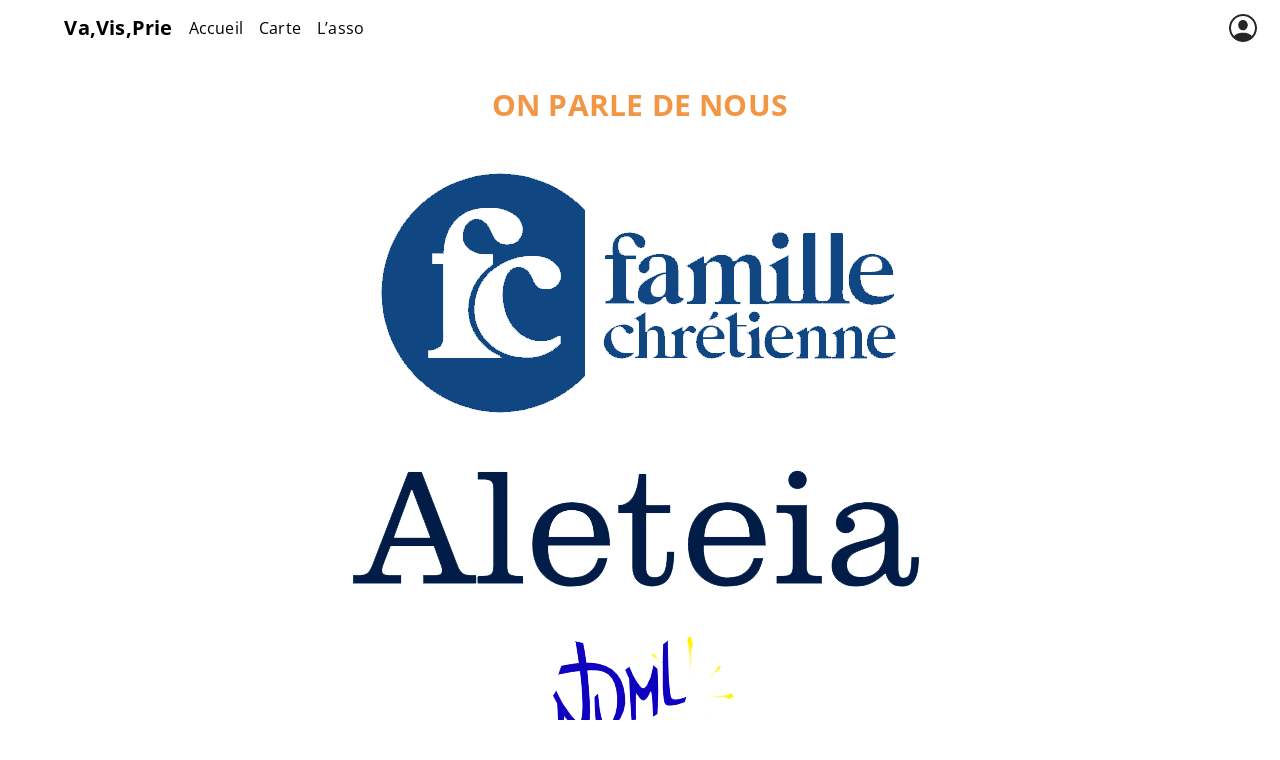

--- FILE ---
content_type: text/html; charset=UTF-8
request_url: https://www.vavisprie.org/on_parle_de_nous
body_size: 24691
content:
<!doctype html>
<html lang="fr" id="html">
<head>
    <meta name="viewport" content="width=device-width, initial-scale=1.0, viewport-fit=cover">
    <meta http-equiv="Content-Type" content="text/html; charset=utf-8">
    <meta http-equiv="Content-language"
        content="fr">
    <meta http-equiv="X-UA-Compatible" content="IE=edge">
    <meta name="description" content="Face aux nombreuses attaques contre la Vie. Nous vous proposons le moyen le plus efficace de résister : la prière ! 223 000 chapelets / 300 messes en 144 jours! Rejoignez nous !">
    <title>
        On parle de nous    </title>

        

    <!-- Styles -->
    <link rel="stylesheet preload" href="/InvidiaFramework/style/bootstrap/css/bootstrap.min.css" as="style"
        id="bootstrapCssFile">
    <link id='css_font' rel="stylesheet preload" href="/app/style/font/classique.css" as="style"
        id="cssFileFont">
                <link rel="stylesheet preload"
                href="/app/style/font/ressources/OpenSans/OpenSans.css" as="style"
                id="appCssFileOpenSans">
        
    <!-- Framework Styles -->
            <link rel="stylesheet preload" href="/InvidiaFramework/style/style.min.css" as="style"
            id="cssFileStyleMin">
    

    <link rel="stylesheet preload" as="style" href="/InvidiaFramework/style/ground/menu.css" id="cssFileMenu">
    <link id='css_footer' rel="stylesheet preload" as="style" href="/InvidiaFramework/style/ground/footer.css"
        id="cssFileFooter">
    <link id='css_bottomMenu' rel="stylesheet preload" as="style"
        href="/InvidiaFramework/style/ground/bottomMenu.css" id="cssFileBottomMenu">
    <link id='css_Breadcrumb' rel="stylesheet preload" as="style"
        href="/InvidiaFramework/style/ground/breadcrumb.css" id="cssFileBreadcrumb">

    <!-- Themes -->
    <style>
                                    html:has(body[data-theme='']) {
                    * {}                }
                                                            html:has(body[data-theme='clair']) {
                    * {
  --background-primary: 45, 104, 93;
  --background-secondary: 50, 154, 135;
  --background-tertiary: 226, 172, 121;
  --background-quaternary: 243, 150, 68;
  --background-quinary: 10, 11, 13;
  --blue-primary: 6, 82, 181;
  --blue-secondary: 3, 60, 134;
  --red-primary: 220, 53, 69;
  --red-secondary: 220, 40, 60;
  --yellow-primary: 255, 193, 7;
  --yellow-secondary: 255, 173, 0;
  --green-primary: 40, 167, 69;
  --green-secondary: 30, 140, 60;
  --text-primary: 252, 252, 252;
  --text-secondary: 239, 236, 236;
  --text-tertiary: 209, 209, 209;
}
                }
                                                            html:has(body[data-theme='sombre']) {
                    * {
  --background-primary: 23, 24, 26;
  --background-secondary: 36, 37, 38;
  --background-tertiary: 50, 50, 50;
  --background-quaternary: 90, 90, 90;
  --background-quinary: 126, 127, 129;
  --blue-primary: 6, 82, 181;
  --blue-secondary: 3, 60, 134;
  --red-primary: 220, 53, 69;
  --red-secondary: 220, 40, 60;
  --yellow-primary: 255, 193, 7;
  --yellow-secondary: 255, 173, 0;
  --green-primary: 40, 167, 69;
  --green-secondary: 30, 140, 60;
  --text-primary: 226, 228, 233;
  --text-secondary: 123, 123, 123;
  --text-tertiary: 67, 67, 67;
}
                }
                                                </style>


    <!-- App Styles -->
            <link rel="stylesheet preload" as="style" href="/app/style/app.css">
    

    <!-- Current page style -->
    <style>
        /* "ON_PARLE_DE_NOUS" stylesheet */

.colWebIcon {
  padding: 10px;
}

.linkWebIcon {
  background-color: white;
  width: calc(50vw);
}

.iconWebSite {
  max-width: 100%;
  max-height: 100%;
}
    </style>

    <!-- JS -->
    <script src="/InvidiaFramework/js/jquery-3.7.1.js" id="jqueryJsFile"></script>
    <script src="/InvidiaFramework/js/bootstrap-autocomplete.js" id="bootstrapAutocompleteJsFile"></script>
    <script src="/InvidiaFramework/js/croppie.js" id="croppieJsFile"></script>
    <script src="/InvidiaFramework/js/popper.js" id="popperJsFile"></script>
    <script src="/InvidiaFramework/style/bootstrap/js/bootstrap.bundle.min.js" id="bootstrapJsFile"></script>
    <script src="/InvidiaFramework/js/gsap.min.js" id="gsapJsFile"></script>
    <script src="/InvidiaFramework/js/Chart.js" id="chartJsFile"></script>
    <script src="/InvidiaFramework/js/chart_personalized.js" id="chartPersonalizedJsFile"></script>

    <!-- GSAP -->
    
</head>
<script id="invidiaFrameworkJSFile">
    function _(el) {
        return document.getElementById(el);
    }

    function html_entities(str) {
        return String(str).replace(/&/g, '&amp;').replace(/</g, '&lt;').replace(/>/g, '&gt;').replace(/"/g, '&quot;');
    }

    function randomString(stringLenght = 8) {
        let randomString = '';
        for (let i = 0; i < stringLenght; i++) {
            let randomNumber = Math.floor(Math.random() * 26) + 97;
            let randomChar = String.fromCharCode(randomNumber);
            randomString += randomChar;
        }
        return randomString;
    }


    function reloadPage() {
        setTimeout(function() {
            location.href = location.pathname;
        }, 800);
    }


    function newToast(title, content, color = "success", icon = "") {
        random_id = randomString();
        color_header = 'bg-' + color;
        color_body = 'bg-secondary';
        btn_close_if_no_title = '';
        var date = new Date();

        if (title != "") {
            title_html = '  <div class="toast-header ' + color_header + ' text-break">\
                        <span class="rounded me-2">' + icon + '</span>\
                        <strong class="me-auto">' + title + '</strong>\
                        <small>' + date.getHours() + ':' + date.getMinutes() + '\'' + date.getSeconds() + '\'\'</small>\
                        <button type="button" class="btn-close" data-bs-dismiss="toast" aria-label="Close"></button>\
                    </div>';
        } else {
            title_html = '';
            if (color != "")
                color_body = 'bg-' + color;
            btn_close_if_no_title = '<button type="button" class="btn-close me-2 m-auto" data-bs-dismiss="toast" aria-label="Close"></button>'
        }

        let toast = document.createElement('div');
        let toastContent = '';
        toastContent += '<div id="' + random_id + '" class="toast my-2 ' + color_header + '" role="alert" aria-live="assertive" aria-atomic="true" data-bs-config=\'{"delay":5000}\'>\
                            ' + title_html + '';
        if (content != "") {
            toastContent += '<div class="d-flex">\
                                <div class="toast-body text-break">\
                                    ' + content + '\
                                </div>\
                                ' + btn_close_if_no_title + '\
                            </div>';
        }
        toastContent += '</div>';
        toast.innerHTML = toastContent;

        const toast_container = document.getElementById('toast_container');
        toast_container.appendChild(toast);
        const html_toast = document.getElementById(random_id);
        const js_toast = new bootstrap.Toast(html_toast).show();
        const scrollHeight = toast_container.scrollHeight;
        toast_container.scrollTop = scrollHeight;
    }



    function apiErrorToToast(errors) {
        try {
            errors.forEach(error => {
                icon = "";
                if (error['icon'])
                    icon = error['icon'];
                title = "";
                if (error['title'])
                    title = error['title'] + " - API";
                content = "";
                if (error['content'])
                    content = error['content'];
                color = "";
                if (error['title'])
                    color = error['color'];
                newToast(title, content, color, icon);
            });
        } catch (error) {

        }
    }


    function loadPageToasts() {
        try {
            const toastElList = document.querySelectorAll('.toast')
            const toastList = [...toastElList].map(toastEl => new bootstrap.Toast(toastEl).show());
        } catch (error) {
            console.info("no toast found");
        }
    }


    function loadPageToolTips() {
        try {
            const tooltipTriggerList = document.querySelectorAll('[data-bs-toggle="tooltip"]');
            const tooltipList = [...tooltipTriggerList].map(tooltipTriggerEl => new bootstrap.Tooltip(tooltipTriggerEl, {
                html: true
            }));
        } catch (error) {
            console.info("no tooltips found");
        }
    }

    function loadPagePopovers() {
        try {
            const popoverTriggerList = document.querySelectorAll('[data-bs-toggle="popover"]');
            const tooltipList = [...popoverTriggerList].map(popoverTriggerEl => new bootstrap.Popover(popoverTriggerEl, {
                html: true,
                // trigger: 'focus'
            }));
        } catch (error) {
            console.info("no popovers found");
        }
    }

    function loadShowExpandibleImages() {
        // Fetch all page images having the class "img-expandible"
        var expandibleImages = document.getElementsByClassName("img-expandible");
        var currentImageIndex = 0;
        // For each image
        var count = 0;
        var expandibleImagesCopy = [];
        for (var i = 0; i < expandibleImages.length; i++) {
            if (expandibleImages[i].tagName == "IMG") {
                expandibleImages[i].style.cursor = "pointer";
                expandibleImagesCopy[count] = expandibleImages[i];
                count++;
            }
        }
        // Add the onclick function
        for (var i = 0; i < expandibleImagesCopy.length; i++) {
            if (expandibleImagesCopy[i].tagName == "IMG") {
                // Add the click event for displaying the image
                expandibleImagesCopy[i].addEventListener("click", function() {
                    currentImageIndex = Array.from(expandibleImagesCopy).indexOf(this);
                    var modal = document.getElementById("modal_display_img_in_fullscreen");
                    var modalImg = document.getElementById("img_in_fullscreen");
                    modalImg.src = this.src;

                    var modalCaption = document.getElementById("caption_in_fullscreen");
                    modalCaption.innerHTML = this.alt;

                    var modalButtonPrevious = document.getElementById("button_display_img_in_fullscreen_previous");
                    var modalButtonNext = document.getElementById("button_display_img_in_fullscreen_next");
                    var modalButtonClose = document.getElementById("button_display_img_in_fullscreen_close");
                    modalButtonNext.disabled = false;
                    modalButtonPrevious.disabled = false;

                    const myModalDisplayImgInFullscreen = new bootstrap.Modal("#modal_display_img_in_fullscreen");
                    myModalDisplayImgInFullscreen.show();

                    modalButtonClose.onclick = () => {
                        modalImg.src = "";
                    };

                    if (currentImageIndex != expandibleImagesCopy.length - 1) {
                        modalButtonNext.onclick = () => {
                            myModalDisplayImgInFullscreen.hide();
                            expandibleImagesCopy[currentImageIndex + 1].click();
                        };
                    } else {
                        modalButtonNext.disabled = true;
                        modalButtonNext.onclick = null;
                    }
                    if (currentImageIndex != 0) {
                        modalButtonPrevious.onclick = () => {
                            myModalDisplayImgInFullscreen.hide();
                            expandibleImagesCopy[currentImageIndex - 1].click();
                        };
                    } else {
                        modalButtonPrevious.disabled = true;
                        modalButtonPrevious.onclick = null;
                    }
                });
            }
        }
    }


    function displayModalDeleteInvDBLine(nameObjectToDelete, arg2, arg3, arg4, handlerSuccessFunction) {
        const deleteModal = new bootstrap.Modal("#modalDelete");
        const modalElement = document.getElementById("modalDelete");

        const title_modalDelete = document.getElementById("title_modalDelete");
        const nameObject_modalDelete = document.getElementById("nameObject_modalDelete");
        const validBtn_modalDelete = document.getElementById("validBtn_modalDelete");
        const modalDeletecloseBtnX = document.getElementById("modalDeletecloseBtnX");
        const modalDeletecloseBtn = document.getElementById("modalDeletecloseBtn");

        title_modalDelete.innerHTML = "Supprimer  " + nameObjectToDelete;
        nameObject_modalDelete.innerHTML = nameObjectToDelete;

        const hideModal = () => {
            if (modalElement.contains(document.activeElement)) {
                document.activeElement.blur();
            }
            modalElement.classList.remove('show');

            deleteModal.hide();
            const backdrops = document.getElementsByClassName('modal-backdrop');
            while (backdrops.length > 0) {
                backdrops[0].parentNode.removeChild(backdrops[0]);
            }
        };

        validBtn_modalDelete.onclick = () => {
            hideModal();
            deleteInvDBLine(arg2, arg3, arg4, handlerSuccessFunction);
        };

        modalDeletecloseBtnX.onclick = hideModal;
        modalDeletecloseBtn.onclick = hideModal;

        modalElement.removeAttribute('aria-hidden');

        deleteModal.show();

        modalElement.addEventListener('hidden.bs.modal', () => {
            modalElement.setAttribute('aria-hidden', 'true');
        }, {
            once: true
        });
    }




    function displayInput(id_html, display, display_value = "inline-flex") {
        if (display) {
            _(id_html + '_simple').style.display = 'none';
            _(id_html + '_form').style.display = display_value;
            if (typeof unformatTagsInChildInputNtextarea === 'function') {
                unformatTagsInChildInputNtextarea(_(id_html + '_form'));
            }
        } else {
            _(id_html + '_form').style.display = 'none';
            _(id_html + '_simple').style.display = display_value;
            try {
                _('other_languages' + id_html).classList.add('d-none');
            } catch (error) {}
        }
    }


    function dateToFrench(date, weekday = 'long', year = 'numeric', month = 'long', day = 'numeric') {
        const event = new Date(date);
        const options = {
            weekday: weekday,
            year: year,
            month: month,
            day: day
        };
        var return_date = event.toLocaleDateString("FR-fr", options);
        return return_date;
    }

        var updateInProgress = false;

    function updateInvDBLineClassField(arg1, arg2, arg3, arg4, arg5, arg6 = "", arg7 = "") {
        updateInProgress = true;
        var fields = {};
        fields["VXFVQ2xXYTB4djlZUE5lTGFnPT0_xruocrkfuenxintginnpkkg"] = arg1;
        fields["WDZNQ2pXNjR6dz09_dplavpwbmtkzkvxaxjzkpxh"] = arg2;
        fields["VmFzOGtuU0p4UHRxTnc9PQ_fnupdvvehbhivohujbxoxeh"] = arg3;
        fields[arg4.id] = arg4.value;
        jQueryPostAPI("dbline.update", fields, function(data) {
            if (data.success == false) return;
            data = data.datas;
            updateInProgress = false;
            try {
                if (arg7 !== undefined && arg7 != "") {
                    arg7(data);
                }
            } catch (error) {
                            }
        });

        value_to_display = arg4.value;
        if (arg4.value == "")
            value_to_display = arg5;

        if (arg6 !== undefined) {
            try {
                displayInput(arg6, false);
                if (arg4.type == "date" || arg4.type == "datetime")
                    value_to_display = dateToFrench(value_to_display, '');
                if (arg4.type == "select-one") {
                    value_to_display = arg4.options[arg4.selectedIndex].text;
                }

                value_to_display = formatTags(value_to_display);

                _(arg6 + "_simple").innerHTML = strLineReturnToBr(value_to_display) + '<span class=\'text-muted text-muted-20\'> <svg xmlns="http://www.w3.org/2000/svg" width="16" height="16" fill="currentColor" class="bi bi-pen" viewBox="0 0 16 16"><path d="m13.498.795.149-.149a1.207 1.207 0 1 1 1.707 1.708l-.149.148a1.5 1.5 0 0 1-.059 2.059L4.854 14.854a.5.5 0 0 1-.233.131l-4 1a.5.5 0 0 1-.606-.606l1-4a.5.5 0 0 1 .131-.232l9.642-9.642a.5.5 0 0 0-.642.056L6.854 4.854a.5.5 0 1 1-.708-.708L9.44.854A1.5 1.5 0 0 1 11.5.796a1.5 1.5 0 0 1 1.998-.001zm-.644.766a.5.5 0 0 0-.707 0L1.95 11.756l-.764 3.057 3.057-.764L14.44 3.854a.5.5 0 0 0 0-.708l-1.585-1.585z"/></svg> </span>';
            } catch (error) {
                            }
        }
    }

    
    function deleteInvDBLine(arg1, arg2, arg3, handlerSuccessFunction = "") {
        var fields = {};
        fields["VXFVQ2xXYTB4djlZUE5lTGFnPT0"] = arg1;
        fields["WDZNQ2pXNjR6dz09"] = arg2;
        fields["VmFzOGtuU0p4UHRxTnc9PQ"] = arg3;
        jQueryPostAPI("dbline.delete", fields, handlerSuccessFunction);
    }


    function changeTheme($var) {
        jQueryPostAPI("theme.update", {
            'new_theme': $var
        }, "");
        document.body.setAttribute('data-theme', $var);
    }


    function changeFont($var) {
        jQueryPostAPI("font.update", {
            'new_font': $var
        }, "");
        document.getElementById('css_font').setAttribute('href', '/app/style/font/' + $var + '.css');
    }

    varJQueryPostRequests = [];


    function jQueryPostAPI(route, fields, received_datas_management_function_name, async_on = true) {
        datas_to_send = {
            api_route: route,
        }
        for (const [key, value] of Object.entries(fields)) {
            datas_to_send[key] = value;
        }
                $.ajaxSetup({
            async: async_on
        });
        var req = $.post("/api", datas_to_send, function(return_datas) {
                        apiErrorToToast(return_datas.errors);
            if (return_datas.success == true) {
                displayToastOfAPI(return_datas.datas);
                if (typeof(received_datas_management_function_name) == 'function') {
                    try {
                        received_datas_management_function_name(return_datas);
                    } catch (error) {
                                                    newToast("Erreur ",
                                "L'api a bien renvoyé les données mais les données n'ont pas pu être traîtées. ", "danger", "");
                                            }
                }
            } else {
                if (typeof(received_datas_management_function_name) == 'function') {
                    try {
                        received_datas_management_function_name(return_datas);
                    } catch (error) {}
                }
            }
        }, 'json').fail(function(return_datas) {

                            if (window.requestAborbtion == undefined || window.requestAborbtion == false) {
                    if (route != "visit.update" && route != 'notification.get') { // TODO: dev
                        newToast("Erreur", "L'api interne a échoué, une action n'a pas pu être réalisée", "danger", "");
                    }
                }
                    });

        if (route != "visit.update") {
            varJQueryPostRequests.push(req);
        }
    }


    function jQueryPostAPIFetchingValuesByID(route, fields_ids, received_datas_management_function_name) {
        fields = {};
        for (const [key, value] of Object.entries(fields_ids)) {
            try {
                var input = _(value);
                fields[value] = input.value;
            } catch (error) {
                            }
        }
        jQueryPostAPI(route, fields, received_datas_management_function_name);
    }

    function displayToastOfAPI(return_datas) {
        try {
            var toast_datas = return_datas.toast;
            newToast(toast_datas.title, toast_datas.content, toast_datas.color, toast_datas.icon);
        } catch (error) {

        }
    }


    let isMainNavMenuClosed = true;

    function toggleMenu(event) {
        event.preventDefault();
        isMainNavMenuClosed = !isMainNavMenuClosed;
        document.getElementById('menustate').checked = !isMainNavMenuClosed;
        disableBodyScrolling();
    }

    function disableBodyScrolling() {
        if (!isMainNavMenuClosed) {
            $("#html").css("position", "fixed");
            $("#html").css("overflow-y", "hidden");
            $("#navbarContent").addClass("show");
        } else {
            $("#html").css("overflow-y", "initial");
            $("#html").css("position", "inherit");
            $("#navbarContent").removeClass("show");
            $("#navbarContent").addClass("collapsing");
            setTimeout(() => {
                $("#navbarContent").removeClass("collapsing");
            }, 300);
        }
    }

    function displaySpinnerInDiv(id_div) {
        _(id_div).innerHTML = '\
        <div class="w-100 text-center p-3">\
        <svg xmlns="http://www.w3.org/2000/svg" height="128px" width="128px" viewBox="0 0 128 128" class="pl">\
            <defs>\
                <linearGradient y2="1" x2="0" y1="0" x1="0" id="pl-grad">\
                    <stop stop-color="hsl(193,90%,55%)" offset="0%"></stop>\
                    <stop stop-color="hsl(223,90%,55%)" offset="100%"></stop>\
                </linearGradient>\
            </defs>\
            <circle stroke-linecap="round" stroke-width="10" fill="none" cy="64" cx="64" r="56" class="pl__ring"></circle>\
            <path stroke-dashoffset="10" stroke-dasharray="44 1111" stroke-linejoin="round" stroke-linecap="round" stroke-width="16" stroke="url(#pl-grad)" fill="none" d="M92,15.492S78.194,4.967,66.743,16.887c-17.231,17.938-28.26,96.974-28.26,96.974L119.85,59.892l-99-31.588,57.528,89.832L97.8,19.349,13.636,88.51l89.012,16.015S81.908,38.332,66.1,22.337C50.114,6.156,36,15.492,36,15.492a56,56,0,1,0,56,0Z" class="pl__worm"></path>\
        </svg>\
        </div>';
    }




    function sendMessageToAdmin() {
        var msg = "Message de contact : " + _('contact_email_o_phone').value + " - " + _('contact_message').value;
        if (msg == "")
            return;
        fields = {
            "id_discussion": 'admin',
            "msg": msg,
        }
        jQueryPostAPI("chat_message.add", fields, "");
    }


    function strLineReturnToBr(str) {
        return str.replace(/\n/g, "<br>");
    }

    function clearClientStorage() {
        // Vider le cache local storage
        localStorage.clear();

        // Vider le cache de session storage
        sessionStorage.clear();
    }




    function imgNotFound(imgID, replaceElemID) {
        var image = document.getElementById(imgID);
        var replaceElem = document.getElementById(replaceElemID);

        image.style.display = "none";

        replaceElem.classList.remove("d-none");
            }

    function refresh() {
        window.location.reload();
    }


    /**
     * Send cookie function
     */
    function setCookie(name, value) {
        var expirationDate = new Date();
        expirationDate.setTime(expirationDate.getTime() + (360 * 24 * 60 * 60 * 1000));

        var cookieString = name + "=" + encodeURIComponent(value) + "; expires=" + expirationDate.toUTCString() + "; path=/";

        document.cookie = cookieString;
    }


    /**
     * Get cookie function
     */
    function getCookie(name) {
        var cookies = document.cookie.split(';');

        for (var i = 0; i < cookies.length; i++) {
            var cookie = cookies[i].trim();

            if (cookie.startsWith(name + '=')) {
                return decodeURIComponent(cookie.substring(name.length + 1));
            }
        }

        return null;
    }

    /**
     * Delete cookie function
     */
    function deleteCookie(name) {
        setCookie(name, '');
    }





    /**
     * For format cell phone
     */
    function addSpaceEveryTwoChars(str) {
        return str.replace(/(?<=\d)(?=(\d{2})+(?!\d))/g, ' ');
    }

    /**
     * Function to generate an .ics file and prompt the user to add it to their calendar
     * @param {string} eventTitle - The title of the event
     * @param {string} eventLocation - The location of the event
     * @param {string} eventDescription - A description of the event
     * @param {string} eventStartDate - The start date and time of the event (format: YYYY-MM-DD HH:mm:ss)
     * @param {string} eventEndDate - The end date and time of the event (format: YYYY-MM-DD HH:mm:ss)
     * // TODO: fix le lieu qui ne marche pas
     */
    function addEventToCalendar(eventTitle, eventLocation, eventDescription, eventStartDate, eventEndDate) {
        // Helper function to format the date to ICS-compatible format (YYYYMMDDTHHmmss)
        const formatDateForICS = (date) => {
            const [datePart, timePart] = date.split(" ");
            const [year, month, day] = datePart.split("-");
            const [hour, minute, second] = timePart.split(":");
            return `${year}${month}${day}T${hour}${minute}${second}`;
        };

        // Escape special characters (like line breaks) that may break the ICS format
        const escapeText = (text) => {
            return text.replace(/\n/g, "\\n").replace(/\r/g, "\\r").replace(/,/g, "\\,").replace(/;/g, "\\;");
        };

        // Generate the content of the .ics file
        const icsContent = `BEGIN:VCALENDAR\nVERSION:2.0\nPRODID:-//YourCompany//NONSGML v1.0//EN\nBEGIN:VEVENT\nSUMMARY:${escapeText(eventTitle)}\nLOCATION:${escapeText(eventLocation)}\nDESCRIPTION:${escapeText(eventDescription)}\nDTSTART:${formatDateForICS(eventStartDate)}\nDTEND:${formatDateForICS(eventEndDate)}\nBEGIN:VALARM\nTRIGGER:-PT10M\nDESCRIPTION:Event reminder\nACTION:DISPLAY\nEND:VALARM\nEND:VEVENT\nEND:VCALENDAR`;

        // Create the .ics file as a Blob
        const blob = new Blob([icsContent], {
            type: "text/calendar"
        });

        // Create a temporary URL for the .ics file
        const url = URL.createObjectURL(blob);

        // Create a download link for the .ics file
        const a = document.createElement("a");
        a.href = url;
        a.download = "event.ics"; // Name of the file to be downloaded
        a.click(); // Trigger the download of the .ics file

        // Release the temporary URL after use
        URL.revokeObjectURL(url);
    }





    (function() {
        'use strict'

        $('#radioBtn a').on('click', function() {
            var sel = $(this).data('title');
            var tog = $(this).data('toggle');
            $('#' + tog).prop('value', sel);

            $('a[data-bs-toggle="' + tog + '"]').not('[data-title="' + sel + '"]').removeClass('active').addClass('notActive');
            $('a[data-bs-toggle="' + tog + '"][data-title="' + sel + '"]').removeClass('notActive').addClass('active');
        })

        window.addEventListener('load', function() {
            // Fetch all the forms we want to apply custom Bootstrap validation styles to
            var forms = document.getElementsByClassName('needs-validation');
            // Loop over them and prevent submission
            Array.prototype.filter.call(forms, function(form) {
                const id = form.getAttribute('id');
                form.addEventListener('submit', function(event) {
                    if (form.checkValidity() === false) {
                        event.preventDefault()
                        event.stopPropagation()
                        document.getElementById('btn-form-submit_' + id).className = document.getElementById('btn-form-submit_' + id).className + " bg-danger";
                    } else {
                        document.getElementById('btn-form-submit_' + id).className = document.getElementById('btn-form-submit_' + id).className + " bg-success";
                    }
                    form.classList.add('was-validated')
                }, false)
            })
        }, false)
    }());
</script>

<body>
    <div id="loaderContainer" class="loader-container d-none">
        <div class="loader-div"></div>
        <div class="loader-img-div">
            <img src="/app/medias/images/icons/logo.png" alt="Loader Logo" class="img img-fluid img-loader">
        </div>
        <div id="loader-text-div" class="loader-text-div">
            <!-- <p>Chargement en cours...</p> -->
        </div>
        <script>
            setTimeout(() => {
                // Check if the page is loaded after 2 seconds
                if (document.readyState !== "complete") {
                    $("#html").css("overflow-y", "hidden");
                    $("#html").css("position", "fixed");
                }
                _("loaderContainer").classList.remove("d-none");
            }, 2000);

            setTimeout(() => {
                // Check if the page is loaded after 2 seconds
                if (document.readyState !== "complete") {
                    _("loader-text-div").innerHTML = "<p>La page semble prendre du temps à se charger, si le problème persiste, veuillez rafraîchir la page, ou contacter un administrateur.</p>";
                }
            }, 10000);


            document.addEventListener('DOMContentLoaded', () => {
                const loaderContainer = document.querySelector('.loader-container');
                loaderContainer.classList.add('hide');
            });
        </script>
    </div>
    <div id="noScriptDiv">
        <div id="navbar-container" class="navbar-container">
	<nav id="navbar" class="navbar navbar-expand-xl">
		<div class="container-fluid d-flex justify-content-between">
							<!--    Première colonne (masquée sur écran xl (w>=1200px))   -->
				<button class="navbar-toggler collapsed button_menu" type="button" aria-label="Ouvrir le menu de navigation"
					onclick="toggleMenu(event)">
					<input type="checkbox" class="menustate" id="menustate" tabindex="-1" aria-hidden="true">
					<div id="globalnav" role="navigation" aria-label="global">
						<ul class="header">
							<li class="menuicon">
								<label for="menustate" class="menuicon-label" aria-hidden="true">
									<span class="menuicon-bread menuicon-bread-top">
										<span class="menuicon-bread-crust menuicon-bread-crust-top"></span>
									</span>
									<span class="menuicon-bread menuicon-bread-bottom">
										<span class="menuicon-bread-crust menuicon-bread-crust-bottom"></span>
									</span>
								</label>
							</li>
						</ul>
					</div>
				</button>
			
			<!--    Deuxième colonne   -->
			<div id="column_logo" class="navbar-brand second">
				<a href="/">
					<img id="logo" src="/app/medias/images/icons/logo.webp"
						class="img-logo-nav img-fluid align-middle"
						alt="Logo de Va,Vis,Prie">
					<span class="mx-2 d-sm-none d-md-inline main-title align-middle">
						Va,Vis,Prie					</span>
				</a>
			</div>

			<!--    Liste du menu   -->
			<div class="collapse navbar-collapse" id="navbarContent">
				<ul class="navbar-nav text-left">
												<li class="nav-item nav-item-link dropdown navbar-elements-xl">
																	<a class="nav-link" href="https://www.vavisprie.org/accueil" id="navbarDropdown"
										role="button" aria-haspopup="true">
										Accueil									</a>
															</li>
														<li class="nav-item nav-item-link dropdown navbar-elements-xl">
																	<a class="nav-link" href="https://www.vavisprie.org/carte" id="navbarDropdown"
										role="button" aria-haspopup="true">
										Carte									</a>
															</li>
														<li class="nav-item nav-item-link dropdown navbar-elements-xl">
																	<a class="nav-link" href="#" id="navbarDropdown" type="button" data-bs-toggle="dropdown"
										aria-expanded="false">
										L’asso									</a>
									<ul class="dropdown-menu scaleInFromTopCenter" aria-labelledby="navbarDropdown">
																						<li>
													<a class="dropdown-item" href="https://www.vavisprie.org/qui_sommesnous_">
														Qui sommes-nous ?													</a>
												</li>
																									<div class="dropdown-divider"></div>
																									<li>
													<a class="dropdown-item" href="https://www.vavisprie.org/nos_objectifs">
														Nos objectifs													</a>
												</li>
																									<div class="dropdown-divider"></div>
																									<li>
													<a class="dropdown-item" href="https://www.vavisprie.org/aideznous">
														Aidez-nous													</a>
												</li>
																									<div class="dropdown-divider"></div>
																									<li>
													<a class="dropdown-item" href="https://www.vavisprie.org/on_parle_de_nous">
														On parle de nous													</a>
												</li>
																									<div class="dropdown-divider"></div>
																									<li>
													<a class="dropdown-item" href="https://www.vavisprie.org/contact">
														Contact													</a>
												</li>
																					</ul>
																</li>
											</ul>
			</div>


			<!--    Troisième colonne   -->
			<div class="navbar-brand third btn-group" style="height: 30px; width: auto;">
				<div class="d-flex justify-content-end align-items-center" style="gap: 20px;">
					
											<div class="text-center d-flex-ajc">
							<a data-bs-toggle="dropdown" class="dropdown-toggle d-flex-ajc">
												<div id="initialsCircleAvatar"
			class="circle-avatar prevent-select text-reverse d-inline-block align-middle  d-none "
			style=" --size-avatar-user: 28px; background-color: rgb(31, 31, 224);
			">
			<div class="initials font-bold" style="--size-avatar-user:28px">
							</div>
		</div>
		<svg class="" style="padding-left: 0.010739305364721px; padding-top: 0px;"  version="1.1" xmlns="http://www.w3.org/2000/svg" xmlns:xlink="http://www.w3.org/1999/xlink" width="28" height="28"> <g>  <rect height="28" opacity="0" width="28" x="0" y="0"/>  <path fill="currentColor" style="transform:scale(0.086259480841153);"28"  d="M162.114 324.353C250.891 324.353 324.353 250.891 324.353 162.239C324.353 73.4619 250.767 0 161.99 0C73.3374 0 0 73.4619 0 162.239C0 250.891 73.4619 324.353 162.114 324.353ZM162.114 301.194C85.166 301.194 23.2837 239.187 23.2837 162.239C23.2837 85.166 85.0415 23.2837 161.99 23.2837C239.062 23.2837 301.069 85.166 301.069 162.239C301.069 239.187 239.187 301.194 162.114 301.194ZM271.56 267.327L271.187 265.833C262.595 242.673 220.51 216.277 162.114 216.277C103.967 216.277 61.8823 242.549 53.042 265.583L52.6685 267.327C81.4307 296.089 128.372 313.271 162.239 313.271C196.106 313.271 242.3 296.462 271.56 267.327ZM162.114 188.884C192.993 189.133 217.024 162.737 217.024 128.372C217.024 95.9985 192.744 69.104 162.114 69.104C131.484 69.104 107.08 95.9985 107.205 128.372C107.329 162.737 131.235 188.635 162.114 188.884Z" fill="#ffffff" fill-opacity="0.85"/> </g></svg>									</a>
							<ul class="dropdown-menu dropdown-menu-end scaleInFromTopRight">
																	<li>
										<a href="https://www.vavisprie.org/compte" class="dropdown-item" type="button">
											<svg xmlns="http://www.w3.org/2000/svg" width="16" height="16" fill="currentColor"
												class="bi bi-person-fill" viewBox="0 0 16 16">
												<path
													d="M3 14s-1 0-1-1 1-4 6-4 6 3 6 4-1 1-1 1H3Zm5-6a3 3 0 1 0 0-6 3 3 0 0 0 0 6Z" />
											</svg>
											<span class="align-middle">
												Connexion											</span>
										</a>
									</li>
															</ul>
						</div>
									</div>
			</div>
		</div>
	</nav>
</div>

<div class="sub-menu"></div>


        <main>
            <div aria-live="polite" aria-atomic="true" class="position-relative">
    <div id="toast_container" class="toast-container position-fixed bottom-0 end-0 p-3">
    </div>
</div>


<div id="modal_container">
    <!-- Modal display image in full screen -->
    <div class="modal modal-img-fullscreen" id="modal_display_img_in_fullscreen" tabindex="-1" role="dialog"
        aria-labelledby="modal_display_img_in_fullscreen" aria-hidden="true">
        <div class="modal-dialog modal-fullscreen" role="document">
            <div class="modal-content">
                <div class="modal-body text-center">
                    <div class="row">
                        <div class="col-12">
                            <img id="img_in_fullscreen" src="" class="img-fluid w-100"
                                style="object-fit: contain;  position: absolute; top: 50%; left: 50%; transform: translate(-50%, -50%); max-width: 100%; max-height: 100%; width: auto; height: auto;">
                        </div>
                    </div>
                </div>
                <div class="modal-footer justify-content-center">
                    <div class="row w-100">
                        <div class="col-12 col-md-7" style="max-height: 100px; overflow: scroll;">
                            <span id="caption_in_fullscreen" class="p-1"></span>
                        </div>
                        <div class="col-12 col-md-5 text-center align-self-center colBtnImgInFullscreen">
                            <hr class="d-md-none">
                            <button id="button_display_img_in_fullscreen_previous"
                                class="btn w-25 btn-primary btnPreviousImgInFullscreen" aria-label="Précédent">
                                <svg xmlns="http://www.w3.org/2000/svg" width="16" height="16" fill="currentColor" class="bi bi-chevron-left" viewBox="0 0 16 16"><path fill-rule="evenodd" d="M11.354 1.646a.5.5 0 0 1 0 .708L5.707 8l5.647 5.646a.5.5 0 0 1-.708.708l-6-6a.5.5 0 0 1 0-.708l6-6a.5.5 0 0 1 .708 0z"/></svg>                            </button>
                            <button id="button_display_img_in_fullscreen_close" class="btn w-25 btn-primary"
                                data-bs-dismiss="modal" aria-label="Close">
                                Fermer                            </button>
                            <button id="button_display_img_in_fullscreen_next"
                                class="btnNextImgInFullscreen btn w-25 btn-primary" aria-label="Suivant">
                                <svg xmlns="http://www.w3.org/2000/svg" width="16" height="16" fill="currentColor" class="bi bi-chevron-right" viewBox="0 0 16 16"><path fill-rule="evenodd" d="M4.646 1.646a.5.5 0 0 1 .708 0l6 6a.5.5 0 0 1 0 .708l-6 6a.5.5 0 0 1-.708-.708L10.293 8 4.646 2.354a.5.5 0 0 1 0-.708z"/></svg>                            </button>
                        </div>
                    </div>
                </div>
            </div>
        </div>
    </div>

    <!-- Modal delete -->
    <div class="modal fade" id="modalDelete" tabindex="-1" aria-hidden="true" aria-labelledby="modalDeleteLabel">
        <div class="modal-dialog">
            <div class="modal-content">
                <div class="modal-header">
                    <h1 id="title_modalDelete" class="modal-title fs-5" id="modalDeleteLabel">
                    </h1>
                    <a id="modalDeletecloseBtnX" type="button" class="close" data-bs-dismiss="modal" aria-label="Close">
                        <span aria-hidden="true">
                            <svg xmlns="http://www.w3.org/2000/svg" width="20" height="20" fill="currentColor" class=" bi bi-x-lg" viewBox="0 0 16 16">  <path d="M2.146 2.854a.5.5 0 1 1 .708-.708L8 7.293l5.146-5.147a.5.5 0 0 1 .708.708L8.707 8l5.147 5.146a.5.5 0 0 1-.708.708L8 8.707l-5.146 5.147a.5.5 0 0 1-.708-.708L7.293 8 2.146 2.854Z"/></svg>                        </span>
                    </a>
                </div>
                <div class="modal-body">
                    Voulez-vous vraiment supprimer <span id='nameObject_modalDelete'></span> ?                    <br>
                     Cette action est irréverssible.                </div>
                <div class="modal-footer">
                    <button id="modalDeletecloseBtn" type="button" class="btn btn-secondary"
                        data-bs-dismiss="modal">Fermer</button>
                    <button id="validBtn_modalDelete" type="button" class="btn btn-danger" data-bs-dismiss="modal"
                        onclick="">
                        Supprimer                    </button>
                </div>
            </div>
        </div>
    </div>
</div>
            <!-- Logo on mobile -->
            <div class="d-sm-none">
                <div class="container-fluid px-lg-5">
                    <a href="/">
                        <!-- Logo -->
                        <div class="row mb-1">
                            <div class="col-12 text-center">
                                <img src="/app/medias/images/vavisprie/logo_mobilleApp.png"
                                    class="img-fluid pe-none logoMobile" alt="Logo de Va Vie Prie">
                            </div>
                        </div>
                    </a>
                </div>
            </div>

            <div class="container-fluid px-lg-5">
    <div class="row">
        <!-- Title -->
        <div class="col-12 mt-3 my-1 text-center">
            <h1 class="titlePageMobile text-orange-vvp">
                On parle de nous            </h1>
        </div>

        <!-- Editable text -->
        <div class="col-12 my-3 text-center">
            <div class="row">

                <!-- Famille Chrétienne -->
                <div class="colWebIcon col-12 text-center d-flex align-items-center justify-content-center">
                    <div class="linkWebIcon rounded">
                        <a href="https://www.famillechretienne.fr/art/d-20230703-Z058QA?referer=%2Farchives%2Frecherche%3Fdatefilter%3Danytime%26sort%3Ddate%2520desc%26word%3Dva%2520vis%2520prie"
                            title="Site web de famille chrétienne" target="_blank">
                            <img src="/app/medias/images/vavisprie/famille_chretienne.png"
                                class="img-fluid" alt="Famille Chrétienne" class="iconWebSite">
                        </a>
                    </div>
                </div>

                <!-- Aleteia -->
                <div class="colWebIcon col-12 text-center d-flex align-items-center justify-content-center">
                    <div class="linkWebIcon rounded">
                        <a href="https://fr.aleteia.org/2023/03/24/144-jours-de-priere-pour-defendre-la-vie-de-la-conception-a-la-mort-naturelle/"
                            title="Site web de Aleteia" target="_blank">
                            <img src="/app/medias/images/vavisprie/aleteia.png" class="img-fluid"
                                alt="Aleteia" class="iconWebSite">
                        </a>
                    </div>
                </div>

                <!-- NDML -->
                <div class="colWebIcon col-12 text-center d-flex align-items-center justify-content-center">
                    <div class="linkWebIcon rounded">
                        <a href="https://www.youtube.com/live/8IrY49FcP3A?app=desktop"
                            title="Site web de Notre Dame de la Merci" target="_blank">
                            <img src="/app/medias/images/vavisprie/ndml.png" class="img-fluid"
                                alt="NDML" class="iconWebSite">
                        </a>
                    </div>
                </div>

                <!-- L'homme nouveau -->
                <div class="colWebIcon col-12 text-center d-flex align-items-center justify-content-center">
                    <div class="linkWebIcon rounded">
                        <a href="https://hommenouveau.fr/va-vis-prie-chapelets-pour-le-vie/"
                            title="Site web de L'homme nouveau" target="_blank">
                            <img src="/app/medias/images/vavisprie/lhomme_nouveau.png" class="img-fluid"
                                alt="L'homme nouveau" class="iconWebSite">
                        </a>
                    </div>
                </div>

                <!-- TVL -->
                <div class="colWebIcon col-12 text-center d-flex align-items-center justify-content-center">
                    <div class="linkWebIcon rounded">
                        <a href="https://youtu.be/M8aWPJWcgnQ?si=h2SVQthrFEGIdZvU&t=1357" title="Site web de TVL"
                            target="_blank">
                            <img src="/app/medias/images/vavisprie/tvl.png" class="img-fluid" alt="TVL"
                                class="iconWebSite">
                        </a>
                    </div>
                </div>
            </div>
        </div>
    </div>
</div>        </main>

            <div id="bottomMenu" class="bottomMenu text-center d-sm-none">
        <div class="row justify-content-around">
                                                <div class="col MenuElement">
                        <input type="hidden" name="page" value="accueil">
                        <div class="icon ">
                            <svg xmlns="http://www.w3.org/2000/svg"   width="25" height="25" viewBox="0 0 900.000000 900.000000" fill="currentColor"   preserveAspectRatio="xMidYMid meet">   <g transform="translate(0.000000,900.000000) scale(0.100000,-0.100000)" stroke="none">       <path           d="M3953 8988 c1 -7 -16 -17 -38 -23 -138 -36 -291 -161 -354 -291 -18 -38 -39 -82 -46 -99 -26 -61 -232 -558 -316 -762 -33 -82 -66 -161 -74 -178 -7 -16 -34 -82 -60 -145 -25 -63 -52 -128 -60 -145 -7 -16 -34 -82 -60 -145 -25 -63 -52 -128 -60 -145 -7 -16 -40 -96 -74 -177 -146 -354 -186 -449 -228 -553 -25 -60 -51 -125 -59 -142 -8 -18 -20 -48 -28 -65 -84 -196 -124 -313 -149 -428 -9 -41 -22 -100 -29 -130 -9 -40 -14 -248 -18 -760 -7 -707 -8 -740 -46 -915 -24 -111 -41 -168 -90 -297 -58 -153 -197 -393 -285 -491 l-36 -41 -63 57 c-45 41 -72 57 -94 59 -69 4 -112 -5 -142 -27 -41 -31 -1488 -1478 -1519 -1520 -44 -56 -32 -179 21 -227 19 -16 53 -35 239 -133 377 -199 514 -271 570 -300 28 -14 104 -54 170 -89 66 -36 156 -83 200 -106 44 -23 121 -63 170 -89 50 -26 153 -80 230 -121 77 -41 178 -94 225 -118 47 -24 126 -66 175 -92 50 -27 140 -74 200 -105 61 -32 137 -71 170 -89 282 -151 294 -156 356 -156 39 0 69 6 87 17 15 9 228 218 474 463 452 452 478 482 478 552 0 43 -26 98 -67 140 -41 42 -42 39 52 113 28 22 73 61 100 86 28 26 61 58 75 71 56 52 190 209 256 298 85 114 143 211 208 345 26 55 51 107 56 115 4 8 13 15 20 15 7 0 16 -7 20 -15 5 -8 30 -60 56 -115 27 -55 60 -118 73 -140 14 -22 33 -55 43 -72 31 -56 166 -234 241 -317 85 -94 179 -185 261 -253 32 -26 71 -58 85 -70 l26 -22 -37 -38 c-65 -67 -82 -136 -52 -208 10 -26 152 -175 452 -474 240 -241 453 -449 473 -464 29 -22 46 -27 95 -27 67 0 99 15 569 265 50 26 142 74 205 107 63 34 142 75 175 93 33 18 128 68 210 111 83 43 180 94 217 114 37 19 111 58 165 86 54 28 139 73 188 99 50 26 135 71 190 100 55 29 141 74 190 100 50 26 140 74 200 105 61 32 159 84 220 115 150 79 184 101 203 136 10 16 23 29 30 29 8 0 12 18 12 58 0 52 -4 63 -32 96 -54 62 -1498 1505 -1532 1531 -30 22 -73 31 -142 27 -22 -2 -49 -18 -94 -59 l-63 -57 -36 41 c-87 97 -231 345 -285 491 -53 140 -68 191 -90 292 -38 182 -39 211 -46 920 -4 512 -9 720 -18 760 -7 30 -20 89 -29 130 -25 115 -65 232 -149 428 -34 80 -45 104 -89 210 -56 132 -74 158 -129 183 -52 24 -87 24 -139 0 -47 -22 -67 -41 -91 -88 -31 -61 -23 -97 59 -288 8 -16 34 -82 60 -145 26 -63 52 -126 59 -140 16 -32 69 -203 92 -295 15 -62 19 -155 25 -780 8 -684 12 -779 38 -910 27 -131 91 -351 116 -397 8 -14 15 -31 15 -38 0 -20 91 -201 153 -305 33 -55 96 -147 139 -204 44 -57 82 -109 84 -115 2 -6 -294 -309 -658 -673 -615 -615 -665 -662 -684 -650 -103 60 -252 194 -370 332 -168 195 -313 448 -385 670 -41 127 -48 152 -62 220 -9 39 -22 97 -29 130 -10 48 -13 408 -16 1753 -2 1668 -2 1693 17 1731 68 133 254 146 337 23 22 -31 60 -148 109 -332 10 -36 23 -83 30 -105 7 -22 20 -66 29 -97 9 -32 23 -84 32 -115 9 -32 22 -76 29 -98 7 -22 20 -69 30 -105 9 -36 23 -85 30 -110 8 -25 21 -72 31 -105 9 -33 23 -78 30 -100 6 -22 20 -69 29 -105 10 -36 24 -82 31 -103 8 -20 14 -46 14 -57 0 -11 22 -43 48 -70 50 -52 64 -57 152 -50 66 4 118 51 138 124 12 40 2 97 -38 231 -12 39 -25 86 -30 105 -5 19 -18 67 -30 105 -11 39 -23 79 -26 90 -3 11 -12 43 -20 70 -8 28 -22 74 -30 102 -32 117 -48 170 -59 208 -7 22 -20 67 -29 100 -10 33 -23 80 -31 105 -7 25 -21 74 -30 110 -10 36 -23 83 -30 105 -7 22 -20 67 -30 100 -26 91 -46 134 -90 200 -38 56 -157 164 -181 165 -22 0 -62 51 -69 88 -3 20 -12 60 -20 87 -8 28 -20 77 -29 110 -31 127 -48 192 -61 240 -13 47 -20 76 -58 230 -9 33 -21 80 -28 105 -6 25 -15 61 -19 80 -8 36 -51 208 -74 295 -17 61 -41 154 -62 238 -8 34 -22 85 -30 113 -32 113 -13 204 57 272 48 47 88 62 164 62 54 0 75 -5 111 -26 61 -36 84 -69 144 -214 28 -69 57 -138 65 -155 7 -16 34 -82 60 -145 26 -63 53 -128 60 -145 8 -16 30 -70 51 -120 46 -113 58 -131 106 -161 54 -34 129 -33 182 4 78 54 98 141 56 242 -12 30 -49 120 -82 200 -33 80 -80 195 -105 255 -25 61 -52 125 -59 142 -8 18 -21 47 -28 65 -8 18 -29 64 -48 102 -62 128 -215 255 -353 291 -22 6 -39 16 -38 23 2 9 -29 12 -122 12 -103 0 -125 -3 -125 -15 0 -8 -14 -17 -37 -21 -48 -8 -144 -55 -193 -94 -48 -38 -72 -38 -120 0 -49 39 -145 86 -192 94 -24 4 -38 13 -38 21 0 12 -22 15 -125 15 -93 0 -124 -3 -122 -12z m222 -373 c43 -21 92 -70 116 -117 23 -45 25 -130 5 -202 -8 -28 -21 -78 -30 -111 -17 -70 -42 -169 -62 -240 -23 -87 -66 -259 -74 -295 -4 -19 -13 -55 -19 -80 -7 -25 -19 -72 -27 -105 -15 -60 -26 -103 -58 -225 -17 -62 -30 -114 -62 -245 -9 -33 -21 -82 -29 -110 -8 -27 -17 -67 -20 -87 -7 -37 -47 -88 -69 -88 -23 -1 -142 -108 -179 -160 -58 -85 -64 -102 -152 -410 -8 -30 -22 -80 -31 -110 -9 -30 -23 -80 -31 -110 -9 -30 -21 -73 -28 -95 -15 -50 -42 -143 -61 -215 -9 -30 -20 -71 -26 -90 -6 -19 -15 -48 -19 -65 -4 -16 -17 -61 -29 -100 -12 -38 -25 -86 -30 -105 -5 -19 -18 -66 -30 -105 -40 -134 -50 -191 -38 -231 20 -73 72 -120 138 -124 88 -7 102 -2 152 50 26 27 48 59 48 70 0 11 6 37 14 57 7 21 21 67 31 103 9 36 23 83 29 105 7 22 21 67 30 100 10 33 23 80 31 105 7 25 21 74 30 110 10 36 23 83 30 105 7 22 19 65 28 95 29 105 50 175 62 215 7 22 20 69 30 105 49 184 87 301 109 332 83 123 269 110 336 -23 20 -37 20 -70 20 -1690 0 -1464 -2 -1663 -16 -1758 -18 -119 -60 -294 -95 -391 -68 -194 -153 -356 -273 -525 -51 -72 -198 -244 -238 -280 -91 -81 -170 -147 -211 -175 l-48 -34 -665 664 c-365 366 -662 670 -660 676 2 6 40 58 84 115 111 146 207 310 278 477 8 17 20 47 28 65 30 67 92 281 117 402 26 131 30 225 38 910 7 633 10 718 26 785 19 80 79 268 94 297 5 10 30 70 56 133 26 63 52 129 60 145 7 17 27 66 45 110 30 75 38 94 74 178 8 17 35 84 61 147 26 63 53 129 60 145 8 17 41 96 74 178 34 81 88 213 122 295 34 81 81 197 106 257 25 61 51 125 59 143 8 17 20 47 28 65 8 17 35 84 61 147 25 63 52 129 60 145 7 17 34 82 60 145 26 63 53 129 60 145 8 17 37 86 66 155 61 149 77 172 138 211 39 24 56 29 114 29 42 0 82 -6 102 -15z m340 -1072 c4 -21 13 -60 20 -88 8 -27 21 -78 29 -112 22 -87 45 -179 61 -238 7 -27 20 -79 30 -115 9 -36 23 -88 31 -116 8 -28 14 -67 14 -87 0 -32 -4 -38 -27 -43 -35 -8 -78 -31 -124 -66 -46 -35 -72 -35 -118 0 -20 15 -54 36 -76 46 -22 11 -47 22 -55 26 -22 10 -24 57 -5 125 9 33 23 87 32 120 8 33 21 83 28 110 7 28 20 77 28 110 41 162 49 194 62 240 7 28 16 67 20 88 4 28 11 37 25 37 14 0 21 -9 25 -37z m-2015 -5648 c465 -465 846 -853 848 -862 3 -19 -614 -643 -636 -643 -6 0 -28 10 -49 21 -21 12 -88 48 -149 80 -61 31 -151 79 -200 104 -49 26 -135 72 -191 101 -245 128 -322 169 -393 207 -41 21 -131 69 -200 105 -145 75 -264 138 -370 195 -41 22 -133 70 -205 108 -71 37 -173 90 -225 118 -52 28 -130 68 -172 88 -42 21 -80 44 -83 52 -7 17 1141 1171 1165 1171 8 0 395 -380 860 -845z m5433 267 c385 -385 576 -583 572 -593 -3 -8 -31 -27 -63 -41 -31 -15 -106 -54 -167 -86 -60 -32 -153 -81 -205 -109 -53 -28 -152 -80 -220 -116 -69 -36 -156 -82 -195 -102 -38 -20 -128 -68 -200 -105 -71 -37 -164 -86 -205 -107 -41 -22 -120 -64 -175 -93 -55 -29 -136 -72 -180 -95 -44 -23 -123 -65 -175 -92 -188 -99 -316 -166 -378 -199 -34 -19 -68 -34 -74 -34 -18 0 -638 622 -638 640 0 22 1681 1706 1705 1708 14 2 187 -165 598 -576z" />       <path           d="M5861 7252 c-74 -8 -141 -92 -141 -175 0 -75 68 -150 147 -163 179 -28 276 196 133 306 -36 29 -80 38 -139 32z" />   </g> </svg>                        </div>
                        <div class="icon_selected d-none">
                            <svg version="1.0" xmlns="http://www.w3.org/2000/svg"   width="25" height="25" viewBox="0 0 900.000000 900.000000"   fill="currentColor">   <g transform="translate(0.000000,900.000000) scale(0.100000,-0.100000)" stroke="none">       <path           d="M3910 8985 c0 -8 -16 -19 -40 -25 -21 -6 -42 -15 -45 -20 -3 -6 -13 -10 -20 -10 -27 0 -153 -101 -192 -153 -37 -49 -103 -177 -133 -257 -7 -19 -17 -39 -21 -45 -3 -5 -10 -24 -13 -42 -4 -17 -14 -37 -22 -44 -8 -6 -14 -21 -14 -33 0 -12 -6 -30 -13 -41 -8 -11 -22 -42 -32 -70 -10 -27 -25 -59 -32 -70 -7 -11 -13 -27 -13 -37 0 -10 -9 -32 -20 -50 -11 -18 -20 -39 -20 -46 0 -7 -9 -31 -19 -53 -11 -22 -22 -53 -26 -69 -3 -16 -13 -34 -21 -41 -8 -6 -14 -20 -14 -31 0 -10 -11 -39 -25 -64 -14 -25 -25 -50 -25 -57 0 -7 -9 -29 -20 -50 -11 -20 -20 -46 -20 -56 0 -11 -4 -22 -9 -26 -5 -3 -19 -31 -31 -63 -26 -70 -46 -118 -65 -155 -8 -16 -15 -35 -15 -43 0 -9 -11 -34 -24 -58 -13 -23 -27 -56 -30 -74 -4 -17 -14 -36 -22 -43 -8 -6 -14 -21 -14 -33 0 -12 -6 -30 -13 -41 -8 -11 -22 -42 -32 -70 -10 -27 -25 -59 -32 -70 -7 -11 -13 -29 -13 -40 0 -11 -9 -33 -20 -50 -11 -16 -20 -36 -20 -43 0 -7 -9 -31 -19 -53 -11 -22 -22 -53 -26 -69 -3 -16 -13 -34 -21 -41 -8 -6 -14 -20 -14 -31 0 -10 -11 -39 -25 -64 -14 -25 -25 -50 -25 -57 0 -7 -9 -29 -20 -50 -11 -20 -20 -46 -20 -56 0 -11 -4 -22 -9 -26 -5 -3 -19 -31 -31 -63 -11 -31 -27 -71 -35 -89 -8 -17 -15 -38 -15 -46 0 -8 -7 -20 -15 -27 -8 -7 -15 -21 -15 -32 0 -10 -11 -38 -24 -62 -13 -23 -27 -56 -30 -74 -4 -17 -14 -36 -22 -43 -8 -6 -14 -20 -14 -31 0 -11 -7 -43 -16 -72 -33 -105 -38 -122 -46 -166 -25 -135 -28 -223 -28 -831 0 -574 -2 -658 -15 -669 -11 -9 -15 -33 -15 -84 -1 -39 -5 -91 -11 -116 -6 -25 -12 -58 -15 -75 -10 -64 -62 -232 -80 -262 -8 -12 -14 -29 -14 -37 0 -41 -215 -420 -253 -447 -5 -4 -14 -17 -21 -30 -18 -38 -41 -34 -88 15 -25 27 -52 46 -65 46 -12 0 -25 5 -28 10 -10 17 -83 11 -128 -10 -30 -14 -257 -235 -805 -783 l-762 -763 0 -87 c0 -123 14 -145 133 -203 97 -47 157 -81 177 -99 9 -8 21 -15 26 -15 10 0 138 -63 157 -78 7 -4 32 -17 57 -27 25 -11 59 -29 75 -40 17 -12 93 -53 170 -91 77 -38 154 -78 171 -90 17 -11 85 -46 150 -78 65 -32 133 -68 149 -80 17 -12 50 -30 75 -41 25 -10 52 -24 60 -30 18 -13 147 -75 156 -75 4 0 21 -11 38 -24 17 -13 56 -35 86 -50 30 -15 62 -31 70 -36 8 -5 47 -24 85 -42 39 -18 88 -44 110 -58 22 -14 101 -56 175 -94 74 -37 149 -76 165 -86 17 -10 91 -49 165 -86 74 -37 152 -78 172 -91 32 -20 51 -23 127 -23 l89 0 466 466 c257 256 473 479 481 494 8 16 15 44 15 62 0 48 -33 128 -64 155 -14 12 -26 26 -26 31 0 10 105 102 117 102 11 0 261 251 276 277 7 11 34 47 60 79 59 73 177 247 177 261 0 6 6 16 14 22 18 15 106 192 106 213 0 26 27 43 45 28 8 -7 15 -20 15 -28 0 -21 88 -198 106 -213 8 -6 14 -16 14 -22 0 -14 118 -188 177 -261 26 -32 53 -68 60 -79 15 -26 265 -277 276 -277 12 0 117 -92 117 -102 0 -5 -12 -20 -27 -34 -54 -50 -78 -156 -48 -214 8 -15 224 -238 481 -494 l466 -466 89 0 c76 0 95 3 127 23 20 13 98 54 172 91 74 37 149 76 165 86 17 10 91 49 165 86 74 38 153 79 175 93 22 14 72 40 110 58 39 19 77 38 85 43 8 5 40 21 70 36 30 15 69 37 86 50 17 13 34 24 38 24 9 0 138 62 156 75 8 6 35 20 60 30 25 10 59 28 75 40 17 12 84 48 149 80 65 32 133 68 150 79 17 12 105 59 196 105 91 46 192 98 225 116 33 18 94 50 135 70 41 20 82 41 90 46 8 5 22 12 30 16 8 4 33 18 55 32 22 14 71 40 108 58 63 31 117 74 117 94 0 5 7 9 15 9 12 0 15 17 15 90 0 50 -4 90 -8 90 -4 0 -352 344 -772 765 -549 549 -777 771 -807 785 -45 21 -118 27 -128 10 -3 -5 -16 -10 -28 -10 -13 0 -40 -19 -65 -46 -47 -49 -70 -53 -88 -15 -7 13 -16 26 -21 30 -9 5 -84 112 -108 153 -34 57 -145 283 -145 295 0 7 -6 24 -14 36 -18 30 -70 198 -80 262 -3 17 -9 50 -15 75 -6 25 -10 77 -11 116 0 51 -4 75 -15 84 -13 11 -15 95 -15 669 0 375 -5 684 -10 721 -15 98 -25 151 -37 190 -6 19 -19 62 -28 95 -9 33 -26 78 -36 101 -10 23 -19 46 -19 52 0 6 -9 27 -20 47 -11 20 -20 40 -20 46 0 6 -12 36 -26 67 -14 31 -30 66 -35 77 -4 11 -18 46 -29 77 -12 32 -26 60 -31 63 -5 4 -9 16 -9 29 0 13 -9 33 -19 45 -10 12 -24 36 -31 54 -6 17 -17 46 -25 62 -13 31 -54 131 -107 265 -17 41 -36 87 -44 102 -8 14 -14 34 -14 45 0 10 -7 27 -15 37 -8 11 -15 30 -15 42 0 12 -7 27 -15 34 -8 7 -15 25 -15 41 0 15 -4 30 -9 33 -12 8 -51 88 -51 107 0 8 -7 23 -15 33 -8 11 -15 28 -15 37 0 10 -7 30 -15 46 -19 37 -36 78 -80 193 -20 52 -41 99 -46 105 -5 5 -9 18 -9 30 0 12 -7 30 -15 41 -8 10 -15 27 -15 36 0 9 -7 29 -15 45 -9 15 -20 39 -25 53 -6 14 -14 32 -19 40 -17 27 -51 109 -51 122 0 7 -9 28 -20 46 -11 18 -20 40 -20 50 0 10 -6 26 -13 37 -7 11 -22 43 -32 70 -10 28 -24 59 -32 70 -7 11 -13 29 -13 41 0 12 -6 27 -14 33 -8 7 -18 27 -22 44 -3 18 -10 37 -13 42 -4 6 -14 26 -21 45 -30 80 -96 208 -133 257 -39 52 -165 153 -192 153 -7 0 -17 4 -20 10 -3 5 -24 14 -45 20 -24 6 -40 17 -40 25 0 13 -27 15 -165 15 -139 0 -165 -2 -165 -15 0 -10 -14 -17 -40 -21 -23 -4 -58 -20 -80 -35 -22 -16 -43 -29 -46 -29 -3 0 -17 -9 -31 -20 -14 -11 -38 -20 -53 -20 -15 0 -39 9 -53 20 -14 11 -28 20 -31 20 -3 0 -24 13 -46 29 -22 15 -57 31 -80 35 -26 4 -40 11 -40 21 0 13 -26 15 -165 15 -138 0 -165 -2 -165 -15z m605 -1487 c4 -29 11 -57 15 -63 4 -5 13 -37 19 -70 7 -33 16 -69 20 -80 13 -31 41 -158 41 -182 0 -12 4 -24 9 -27 5 -4 12 -30 16 -59 4 -28 13 -63 20 -77 7 -14 16 -47 20 -75 4 -27 11 -56 17 -62 17 -21 3 -38 -41 -53 -23 -7 -46 -19 -52 -27 -6 -7 -17 -13 -25 -13 -7 0 -29 -14 -49 -31 l-35 -31 -35 31 c-20 17 -42 31 -49 31 -8 0 -19 6 -25 13 -6 8 -29 19 -51 26 -43 13 -59 33 -42 54 6 6 13 35 17 62 4 28 13 61 20 75 7 14 16 49 20 77 4 29 11 55 16 59 5 3 9 15 9 27 0 24 28 151 41 182 4 11 13 47 20 80 6 33 15 65 19 70 4 6 11 34 15 63 5 41 11 52 25 52 14 0 20 -11 25 -52z" />   </g> </svg>                        </div>
                        <div class="label">
                            Accueil                        </div>
                    </div>
                                                    <div class="col MenuElement">
                        <input type="hidden" name="page" value="carte">
                        <div class="icon ">
                            <svg xmlns="http://www.w3.org/2000/svg" width="25" height="25" fill="currentColor" class=" bi bi-geo-alt" viewBox="0 0 16 16">  <path d="M12.166 8.94c-.524 1.062-1.234 2.12-1.96 3.07A31.493 31.493 0 0 1 8 14.58a31.481 31.481 0 0 1-2.206-2.57c-.726-.95-1.436-2.008-1.96-3.07C3.304 7.867 3 6.862 3 6a5 5 0 0 1 10 0c0 .862-.305 1.867-.834 2.94M8 16s6-5.686 6-10A6 6 0 0 0 2 6c0 4.314 6 10 6 10"/>  <path d="M8 8a2 2 0 1 1 0-4 2 2 0 0 1 0 4m0 1a3 3 0 1 0 0-6 3 3 0 0 0 0 6"/></svg>                        </div>
                        <div class="icon_selected d-none">
                            <svg xmlns="http://www.w3.org/2000/svg" width="25" height="25" fill="currentColor" class=" bi bi-geo-alt-fill" viewBox="0 0 16 16"><path d="M8 16s6-5.686 6-10A6 6 0 0 0 2 6c0 4.314 6 10 6 10zm0-7a3 3 0 1 1 0-6 3 3 0 0 1 0 6z"/></svg>                        </div>
                        <div class="label">
                            Carte                        </div>
                    </div>
                                                    <div class="col MenuElement" id="navbarDropdown" type="button" data-bs-toggle="dropdown" aria-expanded="false">
                        <input type="hidden" name="page" value="qui_sommesnous_">
                        <div class="icon d-none">
                            <svg xmlns="http://www.w3.org/2000/svg" width="25" height="25" fill="currentColor" class=" bi bi-people" viewBox="0 0 16 16">  <path d="M15 14s1 0 1-1-1-4-5-4-5 3-5 4 1 1 1 1zm-7.978-1A.261.261 0 0 1 7 12.996c.001-.264.167-1.03.76-1.72C8.312 10.629 9.282 10 11 10c1.717 0 2.687.63 3.24 1.276.593.69.758 1.457.76 1.72l-.008.002a.274.274 0 0 1-.014.002H7.022ZM11 7a2 2 0 1 0 0-4 2 2 0 0 0 0 4m3-2a3 3 0 1 1-6 0 3 3 0 0 1 6 0M6.936 9.28a5.88 5.88 0 0 0-1.23-.247A7.35 7.35 0 0 0 5 9c-4 0-5 3-5 4 0 .667.333 1 1 1h4.216A2.238 2.238 0 0 1 5 13c0-1.01.377-2.042 1.09-2.904.243-.294.526-.569.846-.816M4.92 10A5.493 5.493 0 0 0 4 13H1c0-.26.164-1.03.76-1.724.545-.636 1.492-1.256 3.16-1.275ZM1.5 5.5a3 3 0 1 1 6 0 3 3 0 0 1-6 0m3-2a2 2 0 1 0 0 4 2 2 0 0 0 0-4"/></svg>                        </div>
                        <div class="icon_selected ">
                            <svg xmlns="http://www.w3.org/2000/svg" width="25" height="25" fill="currentColor" class=" bi bi-people-fill" viewBox="0 0 16 16">  <path d="M7 14s-1 0-1-1 1-4 5-4 5 3 5 4-1 1-1 1zm4-6a3 3 0 1 0 0-6 3 3 0 0 0 0 6m-5.784 6A2.238 2.238 0 0 1 5 13c0-1.355.68-2.75 1.936-3.72A6.325 6.325 0 0 0 5 9c-4 0-5 3-5 4s1 1 1 1zM4.5 8a2.5 2.5 0 1 0 0-5 2.5 2.5 0 0 0 0 5"/></svg>                        </div>
                        <div class="label">
                            L’asso                        </div>
                    </div>
                    <ul class="dropdown-menu dropdown-BottomMenu scaleInFromBottomCenter" aria-labelledby="bottomMenuDropdown">
                                                        <li>
                                    <a class="dropdown-item" href="https://www.vavisprie.org/qui_sommesnous_">
                                        Qui sommes-nous ?                                    </a>
                                </li>
                                                                    <!-- <div class="dropdown-divider"></div> -->
                                                                    <li>
                                    <a class="dropdown-item" href="https://www.vavisprie.org/nos_objectifs">
                                        Nos objectifs                                    </a>
                                </li>
                                                                    <!-- <div class="dropdown-divider"></div> -->
                                                                    <li>
                                    <a class="dropdown-item" href="https://www.vavisprie.org/aideznous">
                                        Aidez-nous                                    </a>
                                </li>
                                                                    <!-- <div class="dropdown-divider"></div> -->
                                                                    <li>
                                    <a class="dropdown-item" href="https://www.vavisprie.org/on_parle_de_nous">
                                        On parle de nous                                    </a>
                                </li>
                                                                    <!-- <div class="dropdown-divider"></div> -->
                                                                    <li>
                                    <a class="dropdown-item" href="https://www.vavisprie.org/contact">
                                        Contact                                    </a>
                                </li>
                                                    </ul>
                            </div>
    </div>


    <script>
        // Select all bottom menu icons and add scale animation on click
        const bottomMenuIcons = document.querySelectorAll("#bottomMenu .MenuElement");
        bottomMenuIcons.forEach(MenuElemnt => {
            MenuElemnt.addEventListener("click", () => {
                Icon = MenuElemnt.querySelector(".icon");
                IconSelected = MenuElemnt.querySelector(".icon_selected");

                // Hide icon and show icon selected
                Icon.classList.add("d-none");
                IconSelected.classList.remove("d-none");
                // Reset all others icons
                bottomMenuIcons.forEach(otherMenuElemnt => {
                    if (otherMenuElemnt != MenuElemnt) {
                        otherMenuElemnt.querySelector(".icon").classList.remove("d-none");
                        otherMenuElemnt.querySelector(".icon_selected").classList.add("d-none");
                    }
                });

                // Add style scale
                MenuElemnt.classList.add("scaleMenuElement");
                // Remove style scale after 0.5s
                setTimeout(() => {
                    MenuElemnt.classList.remove("scaleMenuElement");
                }, 500);

                // Redirect to page
                if (MenuElemnt.querySelector("input[name='page']") && MenuElemnt.id != "navbarDropdown") {
                    page = MenuElemnt.querySelector("input[name='page']").value;
                    window.location.href = "/" + page;
                }
            });
        });

    </script>
    
        <!-- Footer -->
		
		<!-- Modal de contact -->
		<div class="modal fade" id="modalcontactmwnbywfjzcjoeyyhhqqehtsc" tabindex="-1" role="dialog" aria-labelledby="modalcontact"
			aria-hidden="true">
			<div class="modal-dialog text-start" role="document">
				<div class="modal-content">
					<div class="modal-header">
						<h3 class="modal-title" id="modalcontactTitle">Contact</h3>
						<a type="button" class="close" data-bs-dismiss="modal" aria-label="Close">
							<span aria-hidden="true">
								<svg class="" style="padding-left: 0.0098743694679726px; padding-top: 0px;"  version="1.1" xmlns="http://www.w3.org/2000/svg" xmlns:xlink="http://www.w3.org/1999/xlink" width="20" height="20"> <g>  <rect height="20" opacity="0" width="20" x="0" y="0"/>  <path fill="currentColor" style="transform:scale(0.079312204562038);"20"  d="M3.50205 248.666C8.358 253.273 16.0777 253.273 20.8092 248.666L125.897 143.453L231.109 248.666C235.716 253.273 243.685 253.397 248.292 248.666C253.024 243.81 253.024 236.09 248.292 231.483L143.204 126.271L248.292 21.0582C253.024 16.4513 253.148 8.60703 248.292 3.87558C243.561-0.731351 235.716-0.731351 231.109 3.87558L125.897 109.088L20.8092 3.87558C16.0777-0.731351 8.23349-0.855862 3.50205 3.87558C-1.10489 8.73154-1.10489 16.4513 3.50205 21.0582L108.714 126.271L3.50205 231.483C-1.10489 236.09-1.2294 243.934 3.50205 248.666Z" fill="#ffffff" fill-opacity="0.85"/> </g></svg>							</span>
						</a>
					</div>
					<div class="modal-body">
						<div class="row">
							<div class="col-12 mb-3">
								<label for="contact_email_o_phone">
									Email ou téléphone								</label>
																	<input type="text" class="form-control form_field" name="contact_email_o_phone"
										id="contact_email_o_phone" required>
																<div class="invalid-feedback">
									Veuillez entrer votre adresse mail ou votre numéro de téléphone.								</div>
							</div>
							<div class="col-12 mb-3">
								<label for="contact_message">
									Message								</label>
								<textarea class="form-control" style="height: auto" id="contact_message" name="contact_message"
									rows="6" required></textarea>
								<div class="invalid-feedback">
									Veuillez entrer votre message.								</div>
								<div id="alert-success-msg" style="display: none;">
									        <div class="alert alert-success alert-dismissible" role="alert">
                        <span class="alert-text">
                Message bien envoyé !            </span>
            <button type="button" class="btn-close" data-bs-dismiss="alert" aria-label="Close"></button>
        </div>
    								</div>
							</div>
						</div>
					</div>
					<div class="modal-footer text-center" style="justify-content: center;">
						<button class="button-send-animation" onclick="sendMessageToAdmin()">
							<span id="default-send-animation" class="default-send-animation">
								Envoyer							</span>
							<span class="success-send-animation"></span>
							<div class="left-send-animation"></div>
							<div class="right-send-animation"></div>
						</button>
					</div>
				</div>
			</div>
		</div>
		
<footer class="footer">
  <div class="container">

    
    <!-- Main content -->
    <div class="row footer-content">

      <!-- About section -->
      <div class="col-12 col-lg-6">
        <h6 class="footer-title">
          Va,Vis,Prie        </h6>
        <p class="footer-description">
          Face aux nombreuses attaques contre la Vie. <br>Nous vous proposons le moyen le plus efficace de résister : la prière. Rejoignez nous !        </p>

        <!-- Social links -->
        <div class="footer-social">
          <a href="https://www.facebook.com/profile.php?id=100089677578150" class="footer-social-link"
            aria-label="Facebook">
            <svg xmlns="http://www.w3.org/2000/svg" width="20" height="20" fill="currentColor" class=" bi bi-facebook" viewBox="0 0 16 16">  <path d="M16 8.049c0-4.446-3.582-8.05-8-8.05C3.58 0-.002 3.603-.002 8.05c0 4.017 2.926 7.347 6.75 7.951v-5.625h-2.03V8.05H6.75V6.275c0-2.017 1.195-3.131 3.022-3.131.876 0 1.791.157 1.791.157v1.98h-1.009c-.993 0-1.303.621-1.303 1.258v1.51h2.218l-.354 2.326H9.25V16c3.824-.604 6.75-3.934 6.75-7.951"/></svg>          </a>
          <a href="" class="footer-social-link  d-none" aria-label="Twitter">
            <svg xmlns="http://www.w3.org/2000/svg" width="20" height="20" fill="currentColor" class=" bi bi-twitter-x" viewBox="0 0 16 16">  <path d="M12.6.75h2.454l-5.36 6.142L16 15.25h-4.937l-3.867-5.07-4.425 5.07H.316l5.733-6.57L0 .75h5.063l3.495 4.633L12.601.75Zm-.86 13.028h1.36L4.323 2.145H2.865l8.875 11.633Z"/></svg>          </a>
          <a href="" class="footer-social-link  d-none" aria-label="Google">
            <svg xmlns="http://www.w3.org/2000/svg" width="20" height="20" fill="currentColor" class=" bi bi-google" viewBox="0 0 16 16">  <path d="M15.545 6.558a9.42 9.42 0 0 1 .139 1.626c0 2.434-.87 4.492-2.384 5.885h.002C11.978 15.292 10.158 16 8 16A8 8 0 1 1 8 0a7.689 7.689 0 0 1 5.352 2.082l-2.284 2.284A4.347 4.347 0 0 0 8 3.166c-2.087 0-3.86 1.408-4.492 3.304a4.792 4.792 0 0 0 0 3.063h.003c.635 1.893 2.405 3.301 4.492 3.301 1.078 0 2.004-.276 2.722-.764h-.003a3.702 3.702 0 0 0 1.599-2.431H8v-3.08h7.545z"/></svg>          </a>
          <a href="https://www.instagram.com/vavisprie?utm_source=ig_web_button_share_sheet&igsh=ZDNlZDc0MzIxNw=="
            class="footer-social-link" aria-label="Instagram">
            <svg xmlns="http://www.w3.org/2000/svg" width="20" height="20" fill="currentColor" class=" bi bi-instagram" viewBox="0 0 16 16">  <path d="M8 0C5.829 0 5.556.01 4.703.048 3.85.088 3.269.222 2.76.42a3.917 3.917 0 0 0-1.417.923A3.927 3.927 0 0 0 .42 2.76C.222 3.268.087 3.85.048 4.7.01 5.555 0 5.827 0 8.001c0 2.172.01 2.444.048 3.297.04.852.174 1.433.372 1.942.205.526.478.972.923 1.417.444.445.89.719 1.416.923.51.198 1.09.333 1.942.372C5.555 15.99 5.827 16 8 16s2.444-.01 3.298-.048c.851-.04 1.434-.174 1.943-.372a3.916 3.916 0 0 0 1.416-.923c.445-.445.718-.891.923-1.417.197-.509.332-1.09.372-1.942C15.99 10.445 16 10.173 16 8s-.01-2.445-.048-3.299c-.04-.851-.175-1.433-.372-1.941a3.926 3.926 0 0 0-.923-1.417A3.911 3.911 0 0 0 13.24.42c-.51-.198-1.092-.333-1.943-.372C10.443.01 10.172 0 7.998 0h.003zm-.717 1.442h.718c2.136 0 2.389.007 3.232.046.78.035 1.204.166 1.486.275.373.145.64.319.92.599.28.28.453.546.598.92.11.281.24.705.275 1.485.039.843.047 1.096.047 3.231s-.008 2.389-.047 3.232c-.035.78-.166 1.203-.275 1.485a2.47 2.47 0 0 1-.599.919c-.28.28-.546.453-.92.598-.28.11-.704.24-1.485.276-.843.038-1.096.047-3.232.047s-2.39-.009-3.233-.047c-.78-.036-1.203-.166-1.485-.276a2.478 2.478 0 0 1-.92-.598 2.48 2.48 0 0 1-.6-.92c-.109-.281-.24-.705-.275-1.485-.038-.843-.046-1.096-.046-3.233 0-2.136.008-2.388.046-3.231.036-.78.166-1.204.276-1.486.145-.373.319-.64.599-.92.28-.28.546-.453.92-.598.282-.11.705-.24 1.485-.276.738-.034 1.024-.044 2.515-.045v.002zm4.988 1.328a.96.96 0 1 0 0 1.92.96.96 0 0 0 0-1.92zm-4.27 1.122a4.109 4.109 0 1 0 0 8.217 4.109 4.109 0 0 0 0-8.217zm0 1.441a2.667 2.667 0 1 1 0 5.334 2.667 2.667 0 0 1 0-5.334"/></svg>          </a>
          <a href="" class="footer-social-link  d-none" aria-label="LinkedIn">
            <svg xmlns="http://www.w3.org/2000/svg" width="20" height="20" fill="currentColor" class=" bi bi-linkedin" viewBox="0 0 16 16">  <path d="M0 1.146C0 .513.526 0 1.175 0h13.65C15.474 0 16 .513 16 1.146v13.708c0 .633-.526 1.146-1.175 1.146H1.175C.526 16 0 15.487 0 14.854V1.146zm4.943 12.248V6.169H2.542v7.225h2.401m-1.2-8.212c.837 0 1.358-.554 1.358-1.248-.015-.709-.52-1.248-1.342-1.248-.822 0-1.359.54-1.359 1.248 0 .694.521 1.248 1.327 1.248h.016zm4.908 8.212V9.359c0-.216.016-.432.08-.586.173-.431.568-.878 1.232-.878.869 0 1.216.662 1.216 1.634v3.865h2.401V9.25c0-2.22-1.184-3.252-2.764-3.252-1.274 0-1.845.7-2.165 1.193v.025h-.016a5.54 5.54 0 0 1 .016-.025V6.169h-2.4c.03.678 0 7.225 0 7.225h2.4"/></svg>          </a>
          <a href="" class="footer-social-link  d-none" aria-label="GitHub">
            <svg xmlns="http://www.w3.org/2000/svg" width="20" height="20" fill="currentColor" class=" bi bi-github" viewBox="0 0 16 16">  <path d="M8 0C3.58 0 0 3.58 0 8c0 3.54 2.29 6.53 5.47 7.59.4.07.55-.17.55-.38 0-.19-.01-.82-.01-1.49-2.01.37-2.53-.49-2.69-.94-.09-.23-.48-.94-.82-1.13-.28-.15-.68-.52-.01-.53.63-.01 1.08.58 1.23.82.72 1.21 1.87.87 2.33.66.07-.52.28-.87.51-1.07-1.78-.2-3.64-.89-3.64-3.95 0-.87.31-1.59.82-2.15-.08-.2-.36-1.02.08-2.12 0 0 .67-.21 2.2.82.64-.18 1.32-.27 2-.27.68 0 1.36.09 2 .27 1.53-1.04 2.2-.82 2.2-.82.44 1.1.16 1.92.08 2.12.51.56.82 1.27.82 2.15 0 3.07-1.87 3.75-3.65 3.95.29.25.54.73.54 1.48 0 1.07-.01 1.93-.01 2.2 0 .21.15.46.55.38A8.012 8.012 0 0 0 16 8c0-4.42-3.58-8-8-8"/></svg>          </a>
        </div>
      </div>

      <!-- Links section -->
      <div class="col-12 col-sm-6 col-lg-auto">
        <h6 class="footer-title">
          Informations        </h6>
        <ul class="footer-list">
          <li>
            <a href="https://www.vavisprie.org/plan_du_site" class="footer-link">
              Plan du Site            </a>
          </li>
          <li>
            <a href="https://www.vavisprie.org/conditions_generales" class="footer-link">
              Conditions générales            </a>
          </li>
                    <li>
            <a href="https://www.vavisprie.org/contact">
              Contact            </a>
          </li>
        </ul>
      </div>

      <!-- Language section -->
          </div>

          <!-- Theme switcher -->
      <div class="row">
        <div class="col-12">
          <div class="footer-theme-switcher">
            <div class="tabs-footer-theme">
                                <input type='radio' class='radio-footer' id='radio-footer-theme-1' name='tabs-footer-theme'
                    checked onclick="changeTheme('clair');">
                  <label class='tab-footer-theme' for='radio-footer-theme-1' title="Clair">
                    <svg xmlns="http://www.w3.org/2000/svg" width="24" height="24" fill="currentColor" class=" bi bi-sun-fill" viewBox="0 0 16 16">  <path d="M8 12a4 4 0 1 0 0-8 4 4 0 0 0 0 8zM8 0a.5.5 0 0 1 .5.5v2a.5.5 0 0 1-1 0v-2A.5.5 0 0 1 8 0zm0 13a.5.5 0 0 1 .5.5v2a.5.5 0 0 1-1 0v-2A.5.5 0 0 1 8 13zm8-5a.5.5 0 0 1-.5.5h-2a.5.5 0 0 1 0-1h2a.5.5 0 0 1 .5.5zM3 8a.5.5 0 0 1-.5.5h-2a.5.5 0 0 1 0-1h2A.5.5 0 0 1 3 8zm10.657-5.657a.5.5 0 0 1 0 .707l-1.414 1.415a.5.5 0 1 1-.707-.708l1.414-1.414a.5.5 0 0 1 .707 0zm-9.193 9.193a.5.5 0 0 1 0 .707L3.05 13.657a.5.5 0 0 1-.707-.707l1.414-1.414a.5.5 0 0 1 .707 0zm9.193 2.121a.5.5 0 0 1-.707 0l-1.414-1.414a.5.5 0 0 1 .707-.707l1.414 1.414a.5.5 0 0 1 0 .707zM4.464 4.465a.5.5 0 0 1-.707 0L2.343 3.05a.5.5 0 1 1 .707-.707l1.414 1.414a.5.5 0 0 1 0 .708z"/></svg>                  </label>
                                <input type='radio' class='radio-footer' id='radio-footer-theme-2' name='tabs-footer-theme'
                     onclick="changeTheme('sombre');">
                  <label class='tab-footer-theme' for='radio-footer-theme-2' title="Sombre">
                    <svg xmlns="http://www.w3.org/2000/svg" width="24" height="24" fill="currentColor" class=" bi bi-moon-fill" viewBox="0 0 16 16">  <path d="M6 .278a.768.768 0 0 1 .08.858 7.208 7.208 0 0 0-.878 3.46c0 4.021 3.278 7.277 7.318 7.277.527 0 1.04-.055 1.533-.16a.787.787 0 0 1 .81.316.733.733 0 0 1-.031.893A8.349 8.349 0 0 1 8.344 16C3.734 16 0 12.286 0 7.71 0 4.266 2.114 1.312 5.124.06A.752.752 0 0 1 6 .278z"/></svg>                  </label>
                            <span class='glider-footer-theme'></span>
            </div>
            <script>
              // Changer automatiquement le thème en fonction de prefer_color-scheme
              // au chargement de la page
              window.addEventListener('load', () => {
                const mediaQuery = window.matchMedia('(prefers-color-scheme: dark)');
                if (mediaQuery.matches)
                  document.getElementById('radio-footer-theme-2').checked = true;
                else
                  document.getElementById('radio-footer-theme-1').checked = true;
              });
            </script>
          </div>
        </div>
      </div>
    
    <!-- Copyright -->
    <div class="row">
      <div class="col-12">
        <div class="footer-bottom">
          <p class="footer-copyright">
            © Va, Vis, Prie 2022 - 2026          </p>
        </div>
      </div>
    </div>

  </div>

  <div id="bottomMenuSpace" class="bottomMenuSpace d-sm-none"></div>

</footer>

            <!-- Text for translation -->
    <span id="tableCopiedText" style="display:none;">Copié !</span>
    <script src="/app/js/app.js" id="appJSapp"></script>


        <script>
            var tags = {"{\/span}":"<\/span>","{strong}":"<strong>","{\/strong}":"<\/strong>","{br}":"<br>","{hr}":"<hr>","{white}":"<span class='text-white'>","{\/white}":"<\/span>","{black}":"<span class='text-black'>","{\/black}":"<\/span>","{red}":"<span class='text-red'>","{\/red}":"<\/span>","{green}":"<span class='text-green'>","{\/green}":"<\/span>","{blue}":"<span class='text-blue'>","{\/blue}":"<\/span>","{orange}":"<span class='text-orange'>","{\/orange}":"<\/span>","{yellow}":"<span class='text-yellow'>","{\/yellow}":"<\/span>","{uppercase}":"<span class='text-uppercase'>","{\/uppercase}":"<\/span>","{lowercase}":"<span class='text-lowercase'>","{\/lowercase}":"<\/span>","{p}":"<p>","{\/p}":"<\/p>","{underline}":"<span class='text-underline'>","{\/underline}":"<\/span>","{italic}":"<em>","{\/italic}":"<\/em>","{bold}":"<span class='text-bold'>","{\/bold}":"<\/span>","{list}":"<ul>","{\/list}":"<\/ul>","\u2022":"<li>","{list-item}":"<li>","{\/list-item}":"<\/li>"};

            function formatTags(text) {
                if (text == null || text === undefined) return;
                for (var key in tags) {
                    text = text.replace(new RegExp(key, "g"), tags[key]);
                }
                return text;
            }

            function unformatTags(text) {
                if (text == null || text === undefined) return;
                for (var key in tags) {
                    text = text.replace(new RegExp(tags[key], "g"), key);
                }
                return text;
            }

            function unformatTagsInChildInputNtextarea(html_elem) {
                var inputs = html_elem.getElementsByTagName("input");
                inputs = Array.from(inputs);
                var textareas = html_elem.getElementsByTagName("textarea");
                textareas = Array.from(textareas);

                inputs.forEach(function(input) {
                    if (input.value == null || input.value === undefined) return;
                    for (var key in tags) {
                        input.value = input.value.replace(new RegExp(tags[key], "g"), key);
                    }
                });

                textareas.forEach(function(textarea) {
                    if (textarea.value == null || textarea.value === undefined) return;
                    for (var key in tags) {
                        textarea.value = textarea.value.replace(new RegExp(tags[key], "g"), key);
                    }
                });
            }
        </script>

<script>
    // Set the theme after page loaded
    document.body.setAttribute('data-theme', "clair");

    window.requestAborbtion = false;

    // Save en of visit of the page
    window.addEventListener('beforeunload', function(event) {
        window.requestAborbtion = true;
        // Abort all the post requests
        varJQueryPostRequests.forEach(function(request) {
            request.abort();
        });
        
        // Prevent notification get
        if (typeof fetchingNotifications !== 'undefined') {
            fetchingNotifications = true;
        } else {
            let fetchingNotifications = true;
        }


        // Save the end of the visit
        var fields = {};
        fields["UUs0dWlITT0"] = "1097987708";
        jQueryPostAPI("visit.update", fields, false);
    });


    /* Check the current version of app on the client side. If the version below the current version of the app, the client cache is cleared */
    var currentVersion = "3.0.0";
    if (localStorage.getItem("version") != currentVersion) {
        localStorage.clear();
        localStorage.setItem("version", currentVersion);
    }


    /* For format cell phone */
    document.querySelectorAll("a[href^='tel:']").forEach(function(el) {
        el.innerHTML = addSpaceEveryTwoChars(el.innerHTML);
    });
</script>
<script src="/InvidiaFramework/js/btnSendAnimation.js"></script>


<script id="loadDefaultComponentsJS">
    // Script to run on every pages
    loadPageToasts();
    loadPageToolTips();
    loadPagePopovers();
    loadShowExpandibleImages();
</script>




<script id="loaderJS">
    window.addEventListener('load', () => {
        const loaderContainer = document.querySelector('.loader-container');
        loaderContainer.classList.add('hide');
    });

    /** Get the size of the page // dev */ // dev
    // const totalSize = calculateTotalSize();
    // const threshold = 5 * 1024 * 1024;
    // let loader = false;
    // console.log(totalSize, threshold);
    // function calculateTotalSize() {
    //     let totalSize = 0;
    //     const resources = document.querySelectorAll('link, img, script, link[rel="stylesheet"]');

    //     resources.forEach(resource => {
    //         if (resource.tagName === 'IMG') {
    //             totalSize += resource.naturalWidth * resource.naturalHeight;
    //         } else {
    //             const computedStyle = getComputedStyle(resource);
    //             if (computedStyle !== null) {
    //                 const contentValue = computedStyle.getPropertyValue('content');
    //                 if (contentValue !== null) {
    //                     const match = contentValue.match(/\d+/);
    //                     if (match !== null && match.length > 0) {
    //                         totalSize += parseInt(match[0]);
    //                     }
    //                 }
    //             }
    //         }
    //     });
    //     return totalSize;
    // }
</script>    </div>
    <noscript>
    <style>
        #noScriptDiv {
            display: none;
        }
    </style>
    <main class="mx-3 mx-md-5 my-3">
        <div class="container noscriptdiv_error align-middle pt-md-5">
            <div class="row align-items-center pt-md-5 pb-md-5">
                <div class="col-md-7">
                    <div class="noscripterror-template">
                        <h1>
                            JavaScript est désactivé                        </h1>
                        <br>
                        <h3>
                            Cette application utilise le langage JavaScript pour fonctionner.                            <br>
                            Veuillez l'activer dans les paramètres de votre navigateur, puis actualiser cette page.                        </h3>
                        <br>
                        <div class="noscripterror-actions">
                            <a href="https://www.vavisprie.org/on_parle_de_nous" class="btn noscriptbtn btn-dinguerie btn-lg m-1">
                                <span class="glyphicon glyphicon-home"></span>
                                Actualiser                            </a>
                        </div>
                        <br>
                        <div class="error-details py-2">
                            <em style="text-decoration: underline">
                                <a target="_blank"
                                    href="https://support.microsoft.com/fr-fr/office/activer-javascript-7bb9ee74-6a9e-4dd1-babf-b0a1bb136361">
                                    Comment activer JavaScript sur un navigateur ?                                </a>
                            </em>
                        </div>
                    </div>
                </div>
                <div class="col-md-5 mt-3 mt-md-0 mb-3 mb-md-0 text-center">
                    <img src="/app/medias/images/errors/noscript.png" style="max-width: 100%; max-height: 500px;"
                        alt="Icone Javascript désactivé">
                </div>
            </div>
        </div>
    </main>
</noscript></body>

</html>

--- FILE ---
content_type: text/css
request_url: https://www.vavisprie.org/app/style/font/classique.css
body_size: 44
content:
* {
  --font-family: "Open Sans";
  --font-weight: 400;
  --font-family-main-title: "Open Sans";
  --font-weight-main-title: 700;
  --font-family-h: "Open Sans";
  --font-weight-h: 400;
  --font-family-1: "Open Sans";
  --font-weight-1: 300;
  --font-family-2: "Open Sans";
  --font-weight-2: 300;
  --font-family-3: "Open Sans";
  --font-weight-3: 100;
  --letter-spacing: 0.2px;
}


--- FILE ---
content_type: text/css
request_url: https://www.vavisprie.org/app/style/font/ressources/OpenSans/OpenSans.css
body_size: 167
content:
@font-face {
  font-family: "Open Sans";
  font-weight: 300;
  font-style: normal;
  font-display: swap;
  src: url("Light.woff2") format("woff2");
}

@font-face {
  font-family: "Open Sans";
  font-weight: 300;
  font-style: italic;
  font-display: swap;
  src: url("LightItalic.woff2") format("woff2");
}

@font-face {
  font-family: "Open Sans";
  font-weight: 400;
  font-display: swap;
  src: url("Regular.woff2") format("woff2");
}

@font-face {
  font-family: "Open Sans";
  font-weight: 400;
  font-style: italic;
  font-display: swap;
  src: url("Italic.woff2") format("woff2");
}

@font-face {
  font-family: "Open Sans";
  font-weight: 500;
  font-display: swap;
  font-style: medium;
  src: url("Medium.woff2") format("woff2");
}

@font-face {
  font-family: "Open Sans";
  font-weight: 500;
  font-display: swap;
  font-style: medium italic;
  src: url("MediumItalic.woff2") format("woff2");
}

@font-face {
  font-family: "Open Sans";
  font-weight: 600;
  font-display: swap;
  font-style: italic bold;
  src: url("SemiBoldItalic.woff2") format("woff2");
}

@font-face {
  font-family: "Open Sans";
  font-weight: 600;
  font-display: swap;
  font-style: semibold italic;
  src: url("SemiBold.woff2") format("woff2");
}

@font-face {
  font-family: "Open Sans";
  font-weight: 700;
  font-display: swap;
  font-style: italic bold;
  src: url("BoldItalic.woff2") format("woff2");
}

@font-face {
  font-family: "Open Sans";
  font-display: swap;
  font-weight: 700;
  src: url("Bold.woff2") format("woff2");
}

@font-face {
  font-family: "Open Sans";
  font-weight: 900;
  font-display: swap;
  font-style: extrabold;
  src: url("ExtraBold.woff2") format("woff2");
}

@font-face {
  font-family: "Open Sans";
  font-weight: 900;
  font-display: swap;
  font-style: extrabold italic;
  src: url("ExtraBoldItalic.woff2") format("woff2");
}


--- FILE ---
content_type: text/css
request_url: https://www.vavisprie.org/InvidiaFramework/style/style.min.css
body_size: 9960
content:
.accordion,.accordion-item,.accordion-header,.accordion-button,.accordion-button:focus,.accordion-button:hover,.accordion-button:not(.collapsed),.accordion-button:not(.collapsed)::after {background-color: rgba(var(--background-secondary),var(--background-opacity)) !important;color: rgba(var(--text-primary), var(--text-opacity)) !important;border: none;box-shadow: none !important;}.accordion-body {background-color: rgba(var(--background-primary),var(--background-opacity)) !important;}.accordion-button {font-size: 80%;}.accordion-button:after {background-image: url("data:image/svg+xml,<svg xmlns='http://www.w3.org/2000/svg' viewBox='0 0 16 16' fill='black'><path fill-rule='evenodd' d='M1.646 4.646a.5.5 0 0 1 .708 0L8 10.293l5.646-5.647a.5.5 0 0 1 .708.708l-6 6a.5.5 0 0 1-.708 0l-6-6a.5.5 0 0 1 0-.708z'/></svg>") !important;}.alert {padding: 10px;margin-top: 5px;margin-bottom: 5px;padding-right: 40px;border-radius: var(--border-radius);z-index: 1;}.alert button.btn-close {padding: 14px;float: right;background-size: 12px;}.block {padding: 17px;margin: 0;}.btn {color: rgba(var(--text-primary), var(--text-opacity));background-color: rgba(var(--background-tertiary), var(--background-opacity));border: none;border-radius: var(--border-radius);}.btn:hover,.btn-invidia:hover {background-color: rgba(var(--background-quaternary),var(--background-opacity));color: rgba(var(--text-primary), var(--text-opacity));}button,button::after {color: currentColor;}.btn-danger {background-color: rgba(var(--red-primary), var(--text-opacity)) !important;}.btn-invidia {background-color: rgba(var(--background-primary), 0%);}.btn:disabled {background-color: rgba(var(--background-tertiary), 50%);}span.btn-copy {transition-timing-function: ease-in-out;transition-duration: 0.2s;transition-property: all;}span.btn-copy.active {transform: scale(1.2) !important;color: rgba(var(--green-primary), var(--text-opacity));}.btn-primary {background-color: rgba(var(--blue-primary), var(--text-opacity));color: rgba(255, 255, 255, var(--text-opacity));}.btn-disimulated {background-color: transparent !important;padding: 0 !important;}.btn-round {border-radius: 50% !important;}body[data-theme="sombre"] .btn-close {filter: invert(1) hue-rotate(180deg);}@media (prefers-color-scheme: dark) {.btn-close {filter: invert(1) hue-rotate(180deg);}}.card {background-color: rgba(var(--background-secondary),var(--background-opacity));color: rgb(var(--text-primary));box-shadow: 2px 6px 21px rgba(0, 0, 0, 0.2);border-radius: var(--border-radius);padding: 17px;margin: 0;border: none;transition: transform 0.2s ease-in-out;}.card .card-header {border-top-left-radius: var(--border-radius);border-top-right-radius: var(--border-radius);}.card.zoomable:hover {transition: all 0.2s ease-in-out;transform: scale(1.015);cursor: pointer !important;box-shadow: 2px 6px 21px rgba(0, 0, 0, 0.4);}.rowChart {min-width: 508px !important;width: 100% !important;align-items: center;justify-content: center;display: flex;flex-direction: row;flex-wrap: wrap;margin: 0 auto;padding: 0;margin-bottom: 20px;}.colChart {align-items: center;}@keyframes growProgressBar {0%,33% {--pgPercentage: 0;}100% {--pgPercentage: var(--value);}}@property --pgPercentage {syntax: '<number>';inherits: false;initial-value: 0;}div[role="circle-progressbar"] {--size: 59px;--fg: rgba(var(--green-primary), var(--text-opacity));--bg: transparent;--pgPercentage: var(--value);animation: growProgressBar 2s 1 forwards;width: var(--size);height: var(--size);border-radius: 50%;display: grid;place-items: center;background:radial-gradient(closest-side, rgba(var(--background-primary), var(--background-opacity)) 85%, transparent 0 99.9%, var(--bg) 0),conic-gradient(var(--fg) calc(var(--pgPercentage) * 1%), var(--bg) 0);font-family: Helvetica, Arial, sans-serif;}.bg-primary {background-color: rgba(var(--background-primary),var(--background-opacity)) !important;}.bg-secondary {background-color: rgba(var(--background-secondary),var(--background-opacity)) !important;}.bg-tertiary {background-color: rgba(var(--background-tertiary),var(--background-opacity)) !important;}.bg-quaternary {background-color: rgba(var(--background-quaternary),var(--background-opacity)) !important;}.bg-quinary {background-color: rgba(var(--background-quinary),var(--background-opacity)) !important;}.bg-blue-primary {background-color: rgba(var(--blue-primary),var(--background-opacity)) !important;}.bg-blue-secondary {background-color: rgba(var(--blue-secondary),var(--background-opacity)) !important;color: rgba(var(--white-primary), var(--text-opacity)) !important;}.bg-red-primary {background-color: rgba(var(--red-primary),var(--background-opacity)) !important;}.bg-pink-primary {background-color: rgba(var(--pink-primary),var(--background-opacity)) !important;}.bg-yellow-primary {background-color: rgba(var(--yellow-primary),var(--background-opacity)) !important;}.bg-green-primary {background-color: rgba(var(--green-primary),var(--background-opacity)) !important;}.bg-font-primary {background-color: rgba(var(--text-primary),var(--background-opacity)) !important;}.bg-font-secondary {background-color: rgba(var(--text-secondary),var(--background-opacity)) !important;}.text-reverse {color: rgba(var(--background-primary), var(--text-opacity)) !important;}.bg-gradient-secondary-primary {background-color: rgba(var(--background-secondary),var(--background-opacity));background-image: linear-gradient(to right,rgba(var(--background-secondary), var(--background-opacity)),rgba(var(--background-primary), var(--background-opacity)));}.bg-none {background-color: transparent;}.text-white {color: white !important;}.text-primary {color: var(--text-primary) var(--text-opacity);}.text-secondary {color: var(--text-secondary) var(--text-opacity);}.text-inverse {color: rgba(var(--background-primary), var(--text-opacity)) !important;}label.cabinet {display: block;cursor: pointer;position: relative;}label.cabinet input.file {position: absolute;height: 100%;width: 50px;opacity: 0;-moz-opacity: 0;filter: progid:DXImageTransform.Microsoft.Alpha(opacity=0);margin-top: -100px;}#upload-demo {width: 250px;height: 250px;padding-bottom: 25px;}figure figcaption {position: absolute;bottom: -17px;color: #fff;width: 100%;padding-left: 9px;padding-bottom: 5px;text-shadow: 0 0 10px #000;}figure img {width: 125px !important;height: 125px !important;border: 1px solid;}.croppie-container {width: 100%;height: 100%;}.croppie-container .cr-image {z-index: -1;position: absolute;top: 0;left: 0;transform-origin: 0 0;max-height: none;max-width: none;}.croppie-container .cr-boundary {position: relative;overflow: hidden;margin: 0 auto;z-index: 1;width: 100%;height: 100%;}.croppie-container .cr-viewport,.croppie-container .cr-resizer {position: absolute;border: 2px solid #fff;margin: auto;top: 0;bottom: 0;right: 0;left: 0;box-shadow: 0 0 2000px 2000px rgba(0, 0, 0, 0.5);z-index: 0;}.croppie-container .cr-resizer {z-index: 2;box-shadow: none;pointer-events: none;}.croppie-container .cr-resizer-vertical,.croppie-container .cr-resizer-horisontal {position: absolute;pointer-events: all;}.croppie-container .cr-resizer-vertical::after,.croppie-container .cr-resizer-horisontal::after {display: block;position: absolute;box-sizing: border-box;border: 1px solid black;background: #fff;width: 10px;height: 10px;content: '';}.croppie-container .cr-resizer-vertical {bottom: -5px;cursor: row-resize;width: 100%;height: 10px;}.croppie-container .cr-resizer-vertical::after {left: 50%;margin-left: -5px;}.croppie-container .cr-resizer-horisontal {right: -5px;cursor: col-resize;width: 10px;height: 100%;}.croppie-container .cr-resizer-horisontal::after {top: 50%;margin-top: -5px;}.croppie-container .cr-original-image {display: none;}.croppie-container .cr-vp-circle {border-radius: 50%;}.croppie-container .cr-overlay {z-index: 1;position: absolute;cursor: move;touch-action: none;}.croppie-container .cr-slider-wrap {width: 75%;margin: 15px auto;text-align: center;}.croppie-result {position: relative;overflow: hidden;}.croppie-result img {position: absolute;}.croppie-container .cr-image,.croppie-container .cr-overlay,.croppie-container .cr-viewport {-webkit-transform: translateZ(0);-moz-transform: translateZ(0);-ms-transform: translateZ(0);transform: translateZ(0);}.cr-slider {-webkit-appearance: none;width: 300px;max-width: 100%;padding-top: 8px;padding-bottom: 8px;background-color: transparent;}.cr-slider::-webkit-slider-runnable-track {width: 100%;height: 3px;background: rgba(0, 0, 0, 0.5);border: 0;border-radius: 3px;}.cr-slider::-webkit-slider-thumb {-webkit-appearance: none;border: none;height: 16px;width: 16px;border-radius: 50%;background: #ddd;margin-top: -6px;}.cr-slider:focus {outline: none;}.cr-slider::-moz-range-track {width: 100%;height: 3px;background: rgba(0, 0, 0, 0.5);border: 0;border-radius: 3px;}.cr-slider::-moz-range-thumb {border: none;height: 16px;width: 16px;border-radius: 50%;background: #ddd;margin-top: -6px;}.cr-slider:-moz-focusring {outline: 1px solid white;outline-offset: -1px;}.cr-slider::-ms-track {width: 100%;height: 5px;background: transparent;border-color: transparent;border-width: 6px 0;color: transparent;}.cr-slider::-ms-fill-lower {background: rgba(0, 0, 0, 0.5);border-radius: 10px;}.cr-slider::-ms-fill-upper {background: rgba(0, 0, 0, 0.5);border-radius: 10px;}.cr-slider::-ms-thumb {border: none;height: 16px;width: 16px;border-radius: 50%;background: #ddd;margin-top:1px;}.cr-slider:focus::-ms-fill-lower {background: rgba(0, 0, 0, 0.5);}.cr-slider:focus::-ms-fill-upper {background: rgba(0, 0, 0, 0.5);}.cr-rotate-controls {position: absolute;bottom: 5px;left: 5px;z-index: 1;}.cr-rotate-controls button {border: 0;background: none;}.cr-rotate-controls i:before {display: inline-block;font-style: normal;font-weight: 900;font-size: 22px;}.cr-rotate-l i:before {content: '↺';}.cr-rotate-r i:before {content: '↻';}.dropdown-menu {color: var(--font-primary);background-color: rgba(var(--background-secondary),var(--background-dropdown-opacity)) !important;padding: 6px 6px 6px 6px;border-radius: var(--border-radius);border: 1px rgba(var(--background-quinary), 0.2) solid;box-shadow: 4px 6px 13px 0px rgba(var(--background-quinary), 0.2);-webkit-backdrop-filter: blur(12px);backdrop-filter: blur(12px);}.dropdown-item:hover {color: var(--font-primary);background-color: rgba(var(--background-tertiary),var(--background-dropdown-opacity)) !important;}.dropdown-item {margin: 4px 0px 4px 0px;padding: 4px 2px 4px 10px;border-radius: calc(var(--border-radius) - 4px);}.dropdown-divider {margin: 0px;}.dropdown-toggle {-webkit-appearance: none;-moz-appearance: none;appearance: none;}.dropdown-toggle::after {content: none;-webkit-appearance: none;-moz-appearance: none;appearance: none;}.scaleInFromTopRight,.scaleInFromBottomCenter,.scaleInFromBottomLeft,.scaleInFromBottomRight,.scaleInFromTopCenter,.scaleInFromTopLeft {animation-duration: 0.2s !important;-webkit-animation-duration: 0.2s !important;animation-fill-mode: both !important;-webkit-animation-fill-mode: both !important;}@keyframes scaleInFromTopRight {0% {transform-origin: 100% 0%;transform: scale(0.8);}90% {transform-origin: 115% 0%;transform: scale(1.03);}100% {transform-origin: 100% 0%;transform: scale(1);}}@-webkit-keyframes scaleInFromTopRight {0% {-webkit-transform-origin: 100% 0%;-webkit-transform: scale(0.8);}90% {-webkit-transform-origin: 115% 0%;-webkit-transform: scale(1.03);}100% {-webkit-transform-origin: 100% 0%;-webkit-transform: scale(1);}}.scaleInFromTopRight {-webkit-animation-name: scaleInFromTopRight !important;animation-name: scaleInFromTopRight !important;}@keyframes scaleInFromTopLeft {0% {transform-origin: 0% 0%;transform: scale(0.8);}90% {transform-origin: -15% 0%;transform: scale(1.03);}100% {transform-origin: 0% 0%;transform: scale(1);}}@-webkit-keyframes scaleInFromTopLeft {0% {-webkit-transform-origin: 0% 0%;-webkit-transform: scale(0.8);}90% {-webkit-transform-origin: -15% 0%;-webkit-transform: scale(1.03);}100% {-webkit-transform-origin: 0% 0%;-webkit-transform: scale(1);}}.scaleInFromTopLeft {-webkit-animation-name: scaleInFromTopLeft !important;animation-name: scaleInFromTopLeft !important;}@keyframes scaleInFromBottomRight {0% {transform-origin: 100% 100%;transform: scale(0.8);}90% {transform-origin: 115% 100%;transform: scale(1.03);}100% {transform-origin: 100% 100%;transform: scale(1);}}@-webkit-keyframes scaleInFromBottomRight {0% {-webkit-transform-origin: 100% 100%;-webkit-transform: scale(0.8);}90% {-webkit-transform-origin: 115% 100%;-webkit-transform: scale(1.03);}100% {-webkit-transform-origin: 100% 100%;-webkit-transform: scale(1);}}.scaleInFromBottomRight {-webkit-animation-name: scaleInFromBottomRight !important;animation-name: scaleInFromBottomRight !important;}@keyframes scaleInFromBottomLeft {0% {transform-origin: 0% 100%;transform: scale(0.8);}90% {transform-origin: -15% 100%;transform: scale(1.03);}100% {transform-origin: 0% 100%;transform: scale(1);}}@-webkit-keyframes scaleInFromBottomLeft {0% {-webkit-transform-origin: 0% 100%;-webkit-transform: scale(0.8);}90% {-webkit-transform-origin: -15% 100%;-webkit-transform: scale(1.03);}100% {-webkit-transform-origin: 0% 100%;-webkit-transform: scale(1);}}.scaleInFromBottomLeft {-webkit-animation-name: scaleInFromBottomLeft !important;animation-name: scaleInFromBottomLeft !important;}@keyframes scaleInFromTopCenter {0% {transform-origin: 50% 0%;transform: scale(0.8);}90% {transform-origin: 50% 0%;transform: scale(1.03);}100% {transform-origin: 50% 0%;transform: scale(1);}}@-webkit-keyframes scaleInFromTopCenter {0% {-webkit-transform-origin: 50% 0%;-webkit-transform: scale(0.8);}90% {-webkit-transform-origin: 50% 0%;-webkit-transform: scale(1.03);}100% {-webkit-transform-origin: 50% 0%;-webkit-transform: scale(1);}}.scaleInFromTopCenter {-webkit-animation-name: scaleInFromTopCenter !important;animation-name: scaleInFromTopCenter !important;}@keyframes scaleInFromBottomCenter {0% {transform-origin: 50% 100%;transform: scale(0.8);}90% {transform-origin: 50% 100%;transform: scale(1.03);}100% {transform-origin: 50% 100%;transform: scale(1);}}@-webkit-keyframes scaleInFromBottomCenter {0% {-webkit-transform-origin: 50% 100%;-webkit-transform: scale(0.8);}90% {-webkit-transform-origin: 50% 100%;-webkit-transform: scale(1.03);}100% {-webkit-transform-origin: 50% 100%;-webkit-transform: scale(1);}}.scaleInFromBottomCenter {-webkit-animation-name: scaleInFromBottomCenter !important;animation-name: scaleInFromBottomCenter !important;}.dropstart .dropdown-toggle::before {display: none !important;appearance: none !important;-webkit-appearance: none !important;}a,button {appearance: none;-webkit-appearance: none;}.font-50 {font-size: 50%;}.font-70 {font-size: 70%;}.font-80 {font-size: 80%;}.font-85 {font-size: 85%;}.font-90 {font-size: 90% !important;}.font-100 {font-size: 100% !important;}.font-110 {font-size: 110% !important;}.font-120 {font-size: 120% !important;}.font-130 {font-size: 130% !important;}.font-140 {font-size: 140% !important;}.font-150 {font-size: 150% !important;}.font-170 {font-size: 170% !important;}.font-200 {font-size: 200% !important;}.font-300 {font-size: 300% !important;}.font-400 {font-size: 400% !important;}.font-500 {font-size: 500% !important;}.font-600 {font-size: 600% !important;}.font-700 {font-size: 700% !important;}h1,h2,h3,h4,h5,h6 {font-family: var(--font-family-h);font-weight: var(--font-weight-h);}h1 {font-size: var(--font-size-h1);}h2 {font-size: calc(var(--font-size-h1) - 2px);}h3 {font-size: calc(var(--font-size-h1) - 4px);}h4 {font-size: calc(var(--font-size-h1) - 6px);}h5 {font-size: calc(var(--font-size-h1) - 8px);}h6 {font-size: calc(var(--font-size-h1) - 10px);}.font-italic {font-style: italic;}.font-bold {font-weight: 700 !important;}.text-justify {text-align: justify;}.main-title {font-family: var(--font-family-main-title);font-weight: var(--font-weight-main-title);font-size: var(--font-size-main-title);}.text-muted-20 {opacity: 20%;}.text-muted-50 {opacity: 50%;}.text-muted-70 {opacity: 70%;}.text-muted {color: rgb(var(--text-tertiary)) !important;}.form-control,.form-control:disabled,.form-control:empty,.form-control:active,.form-control::after,.form-control::before,.form-control:-webkit-autofill,.form-control:-webkit-autofill:hover,.form-control:-webkit-autofill:focus,.form-control:-webkit-autofill:active,input:-internal-autofill-selected,input:-webkit-autofill,input:-webkit-autofill:focus {background-color: rgba(var(--background-secondary),var(--background-opacity)) !important;color: rgba(var(--text-primary), var(--text-opacity)) !important;box-shadow: 0 0 0 30px rgba(var(--background-secondary), var(--background-opacity)) inset !important;-webkit-text-fill-color: rgba(var(--text-primary),var(--text-opacity)) !important;font-size: 1rem !important;font-weight: 400 !important;border-radius: var(--border-radius);border-color: rgb(var(--background-quaternary));}textarea {min-height: 100px !important;}.div-field-n-submit-personnalized {display: grid;grid-template-columns: 1fr 1fr;grid-gap: 10px;}.span-text-personalized,.span-select-personalized,.span-textarea-personalized,.span-number-personalized {text-align: left;display: flex;justify-content: flex-start;gap: 3px;align-items: center;flex-direction: row;flex-wrap: nowrap;}.span-textarea-personalized {display: inline-block;width: 100% !important;}.input-text-personalized,.input-select-personalized,.input-number-personalized {display: inline;min-width: 200px;max-width: 70% !important;width: auto;}.btn-text-personalized,.btn-select-personalized,.btn-number-personalized {max-width: 20% !important;background-color: rgba(var(--background-tertiary),var(--background-opacity)) !important;vertical-align: bottom;}.input-textarea-personalized {display: inline;width: 100% !important;min-width: 100px;}.btn-textarea-personalized {max-width: 50% !important;background-color: rgba(var(--background-secondary),var(--background-opacity)) !important;width: 50% !important;}.textarea-task-send,.btn-task-send {max-height: 30px !important;}.select_round_n_colorized {border-radius: 10px;appearance: none;padding: 5px;background-color: #dcdcdc;color: rgba(var(--text-primary), var(--text-opacity));border: none;font-family: inherit;outline: none;}.button-send-animation {--primary: #275efe;--primary-dark: #2055ee;--primary-darkest: #133fc0;--text: #ffffff;--text-opacity: 1;--success: #2b3044;--success-scale: 0.2;--success-opacity: 0;--border-radius: 7;--overflow: hidden;--rotate: 0;--plane-x: 0;--plane-y: 0;--plane-opacity: 1;--left-wing-background: var(--primary);--left-wing-first-x: 0;--left-wing-first-y: 0;--left-wing-second-x: 50;--left-wing-second-y: 0;--left-wing-third-x: 0;--left-wing-third-y: 100;--left-body-background: var(--primary);--left-body-first-x: 50;--left-body-first-y: 0;--left-body-second-x: 50;--left-body-second-y: 100;--left-body-third-x: 0;--left-body-third-y: 100;--right-wing-background: var(--primary);--right-wing-first-x: 50;--right-wing-first-y: 0;--right-wing-second-x: 100;--right-wing-second-y: 0;--right-wing-third-x: 100;--right-wing-third-y: 100;--right-body-background: var(--primary);--right-body-first-x: 50;--right-body-first-y: 0;--right-body-second-x: 50;--right-body-second-y: 100;--right-body-third-x: 100;--right-body-third-y: 100;display: block;cursor: pointer;position: relative;border: 0;padding: 8px 0;min-width: 100px;text-align: center;margin: 0;line-height: 24px;font-family: inherit;font-weight: 500;font-size: 14px;background: none;outline: none;color: var(--text);transform: rotate(calc(var(--rotate) * 1deg)) translateZ(0);-webkit-appearance: none;-webkit-tap-highlight-color: transparent;}.button-send-animation .left-send-animation,.button-send-animation .right-send-animation {position: absolute;left: 0;top: 0;right: 0;bottom: 0;opacity: var(--plane-opacity);transform: translate(calc(var(--plane-x) * 1px), calc(var(--plane-y) * 1px)) translateZ(0);}.button-send-animation .left-send-animation:before,.button-send-animation .right-send-animation:before,.button-send-animation .left-send-animation:after,.button-send-animation .right-send-animation:after {content: "";position: absolute;left: 0;top: 0;right: 0;bottom: 0;border-radius: calc(var(--border-radius) * 1px);transform: translate(var(--x, 0.4%), var(--y, 0)) translateZ(0);z-index: var(--z-index, 2);background: var(--background, var(--left-wing-background));clip-path: polygon(calc(var(--first-x, var(--left-wing-first-x)) * 1%) calc(var(--first-y, var(--left-wing-first-y)) * 1%),calc(var(--second-x, var(--left-wing-second-x)) * 1%) calc(var(--second-y, var(--left-wing-second-y)) * 1%),calc(var(--third-x, var(--left-wing-third-x)) * 1%) calc(var(--third-y, var(--left-wing-third-y)) * 1%));}.button-send-animation .left-send-animation:after {--x: 0;--z-index: 1;--background: var(--left-body-background);--first-x: var(--left-body-first-x);--first-y: var(--left-body-first-y);--second-x: var(--left-body-second-x);--second-y: var(--left-body-second-y);--third-x: var(--left-body-third-x);--third-y: var(--left-body-third-y);}.button-send-animation .right-send-animation:before {--x: -0.4%;--z-index: 2;--background: var(--right-wing-background);--first-x: var(--right-wing-first-x);--first-y: var(--right-wing-first-y);--second-x: var(--right-wing-second-x);--second-y: var(--right-wing-second-y);--third-x: var(--right-wing-third-x);--third-y: var(--right-wing-third-y);}.button-send-animation .right-send-animation:after {--x: 0;--z-index: 1;--background: var(--right-body-background);--first-x: var(--right-body-first-x);--first-y: var(--right-body-first-y);--second-x: var(--right-body-second-x);--second-y: var(--right-body-second-y);--third-x: var(--right-body-third-x);--third-y: var(--right-body-third-y);}.button-send-animation span {display: block;position: relative;z-index: 4;opacity: var(--text-opacity);}.button-send-animation span.success-send-animation {z-index: 0;position: absolute;left: 0;right: 0;top: 8px;transform: rotate(calc(var(--rotate) * -1deg)) scale(var(--success-scale)) translateZ(0);opacity: var(--success-opacity);color: var(--success);}.password-view-button {position: absolute;top: 0;left: 0;width: 100%;height: 100%;padding: 1rem 0.75rem;padding-right: 1.5rem;overflow: hidden;text-align: end;text-overflow: ellipsis;white-space: nowrap;pointer-events: none;border: 1px solid transparent;transform-origin: 0 0;transition: opacity 0.1s ease-in-out, transform 0.1s ease-in-out;}.password-view-button span {pointer-events: visiblePainted;}.form-floating label {font-size: 1rem !important;font-weight: 400 !important;z-index: 1 !important;}.form-control:disabled {box-shadow: 0 0 0 30px rgba(var(--text-muted), var(--background-opacity)) inset !important;}.form-floating {position: relative;&:not(:has(.dropdown-menu.show)) {overflow: hidden;}& .dropdown-menu.show {min-width: max-content !important;width: auto !important;max-height: 250px;overflow-y: scroll;overflow-x: hidden;}}.form-floating>.form-control:disabled~label::after,.form-floating>:disabled~label::after {background-color: rgba(var(--text-muted), var(--background-opacity)) !important;}.form-floating>.form-control:disabled,.form-floating>.form-control:disabled * {color: rgba(var(--text-secondary), var(--text-opacity)) !important;& input,& select,& textarea {color: rgba(var(--text-secondary), var(--text-opacity)) !important;}& textarea:focus,& input:focus {color: rgba(var(--text-secondary), var(--text-opacity)) !important;}}.container_glider {position: relative;display: flex;align-items: center;justify-content: center;}.tabs_glider {position: relative;width: 100%;display: flex;background-color: rgb(var(--background-primary));border-radius: 99px;* {z-index: 2;}}.tabs_glider input[type="radio"] {display: none;}.tab_glider {display: flex;align-items: center;justify-content: center;min-height: 40px;width: 100%;font-size: 1.15rem;font-weight: 400;border-radius: 99px;cursor: pointer;transition: color 0.15s ease-in;}.glider {position: absolute;display: flex;min-height: 40px;width: 50%;background-color: rgb(var(--background-tertiary));z-index: 1;border-radius: 99px;transition: 0.25s ease-out;}.circle-avatar {background-color: transparent;border-radius: 50%;text-align: center;width: calc(var(--size-avatar-user));height: calc(var(--size-avatar-user));padding-top: calc(var(--size-avatar-user) / 4.6);padding-bottom: calc(var(--size-avatar-user) / 4.6);}.initials {font-size: calc(var(--size-avatar-user) / 2.5);}.list-group {color: rgba(var(--text-primary), var(--text-opacity)) !important;}.list-group-item {color: rgba(var(--text-primary), var(--text-opacity)) !important;background-color: rgba(var(--background-tertiary), var(--background-opacity));border: 0 rgba(var(--text-secondary), 0.5) solid;}.form-floating .form-control-connexion-up,.form-floating .form-control-connexion-up:disabled,.form-floating .form-control-connexion-up:empty,.form-floating .form-control-connexion-up:active,.form-floating .form-control-connexion-up::after,.form-floating .form-control-connexion-up::before,.form-floating .form-control-connexion-up:-webkit-autofill,.form-floating .form-control-connexion-up:-webkit-autofill:hover,.form-floating .form-control-connexion-up:-webkit-autofill:focus,.form-floating .form-control-connexion-up:-webkit-autofill:active {border-bottom-left-radius: 0px !important;border-bottom-right-radius: 0px !important;}.form-floating .form-control-connexion-down,.form-floating .form-control-connexion-down:disabled,.form-floating .form-control-connexion-down:empty,.form-floating .form-control-connexion-down:active,.form-floating .form-control-connexion-down::after,.form-floating .form-control-connexion-down::before,.form-floating .form-control-connexion-down:-webkit-autofill,.form-floating .form-control-connexion-down:-webkit-autofill:hover,.form-floating .form-control-connexion-down:-webkit-autofill:focus,.form-floating .form-control-connexion-down:-webkit-autofill:active {border-top-left-radius: 0px !important;border-top-right-radius: 0px !important;border-top: 0 !important;}.form-floating .form-control-connexion-middle,.form-floating .form-control-connexion-middle:disabled,.form-floating .form-control-connexion-middle:empty,.form-floating .form-control-connexion-middle:active,.form-floating .form-control-connexion-middle::after,.form-floating .form-control-connexion-middle::before,.form-floating .form-control-connexion-middle:-webkit-autofill,.form-floating .form-control-connexion-middle:-webkit-autofill:hover,.form-floating .form-control-connexion-middle:-webkit-autofill:focus,.form-floating .form-control-connexion-middle:-webkit-autofill:active {border-top-left-radius: 0px !important;border-top-right-radius: 0px !important;border-bottom-left-radius: 0px !important;border-bottom-right-radius: 0px !important;border-top: 0 !important;}.small-card-connexion {height: 46%;}.form-floating-both {display: flex;width: 100%;}.form-floating-both .form-floating {flex: 1;}.form-floating-both .form-floating:first-child .form-control,.form-floating-both .form-floating:first-child .form-control:disabled,.form-floating-both .form-floating:first-child .form-control:empty,.form-floating-both .form-floating:first-child .form-control:active,.form-floating-both .form-floating:first-child .form-control::after,.form-floating-both .form-floating:first-child .form-control::before,.form-floating-both .form-floating:first-child .form-control:-webkit-autofill,.form-floating-both .form-floating:first-child .form-control:-webkit-autofill:hover,.form-floating-both .form-floating:first-child .form-control:-webkit-autofill:focus,.form-floating-both .form-floating:first-child .form-control:-webkit-autofill:active {border-top-right-radius: 0px !important;border-bottom-left-radius: 0px !important;border-bottom-right-radius: 0px !important;}.form-floating-both .form-floating:last-child .form-control,.form-floating-both .form-floating:last-child .form-control:disabled,.form-floating-both .form-floating:last-child .form-control:empty,.form-floating-both .form-floating:last-child .form-control:active,.form-floating-both .form-floating:last-child .form-control::after,.form-floating-both .form-floating:last-child .form-control::before,.form-floating-both .form-floating:last-child .form-control:-webkit-autofill,.form-floating-both .form-floating:last-child .form-control:-webkit-autofill:hover,.form-floating-both .form-floating:last-child .form-control:-webkit-autofill:focus,.form-floating-both .form-floating:last-child .form-control:-webkit-autofill:active {border-top-left-radius: 0px !important;border-bottom-left-radius: 0px !important;border-bottom-right-radius: 0px !important;border-left: 0 !important;}.rotate-90 {transform: rotate(90deg);}.rotate-180 {transform: rotate(180deg);}.rotate-270 {transform: rotate(270deg);}@media (min-width: 768px) {.rotate-md-90 {transform: rotate(-90deg);}.rotate-md-180 {transform: rotate(-180deg);}.rotate-md-270 {transform: rotate(-270deg);}.rotate-md-none {transform: rotate(0deg);}}@media (min-width: 992px) {.rotate-lg-90 {transform: rotate(90deg);}.rotate-lg-180 {transform: rotate(180deg);}.rotate-lg-270 {transform: rotate(270deg);}.rotate-lg-none {transform: rotate(0deg);}}@media (min-width: 1200px) {.rotate-xl-90 {transform: rotate(-90deg);}.rotate-xl-180 {transform: rotate(-180deg);}.rotate-xl-270 {transform: rotate(-270deg);}.rotate-xl-none {transform: rotate(0deg);}}@media (min-width: 1400px) {.rotate-xxl-90 {transform: rotate(90deg);}.rotate-xxl-180 {transform: rotate(180deg);}.rotate-xxl-270 {transform: rotate(270deg);}.rotate-xxl-none {transform: rotate(0deg);}}.rotate-none {transform: rotate(0deg);}.modal-content {background-color: rgba(var(--background-primary),var(--modal-background-opacity));color: rgba(var(--text-primary), var(--text-opacity));border: none;border-radius: var(--border-radius);box-shadow: 2px 6px 21px rgba(0, 0, 0, 0.2);}.modal-header {border-bottom: 1px solidrgba(var(--background-tertiary), var(--border-opacity));justify-content: space-between;}.modal-header .modal-title {font-size: 27px !important;white-space: normal !important;word-wrap: break-word !important;overflow-wrap: break-word !important;width: calc(100% - 50px);}.modal-body {white-space: normal !important;word-wrap: break-word !important;overflow-wrap: break-word !important;}.modal-footer {border-top: 1px solid rgba(var(--background-tertiary), var(--border-opacity));}.close,.close:hover {color: rgba(var(--text-primary), var(--text-opacity));border-color: rgba(var(--background-secondary),var(--border-opacity)) !important;box-shadow: none;margin-left: 20px;margin-right: 20px;font-size: 150%;}.btnNextImgInFullscreen,.btnPreviousImgInFullscreen,.colBtnImgInFullscreen {touch-action: manipulation !important;}.modal-backdrop.show,.modal.show {-webkit-backdrop-filter: blur(15px);backdrop-filter: blur(15px);}.modal-backdrop.show {}.modal.show {z-index: 1051;}.navbar > .modal-backdrop.show {z-index: 0;}.modal-img-fullscreen {z-index: 100000000000 !important;}.noscriptdiv_error {margin-top: 0%;& .noscripterror-template {padding: 40px 15px;text-align: center;}& .noscripterror-actions {margin-top: 15px;margin-bottom: 15px;}& .noscripterror-actions,& .noscriptbtn {margin-right: 10px;}}.iconNotif {left: 0;opacity: 0.5;}.iconNotif.active {opacity: 1;}.badgeNotif {display: none;position: absolute;top: 5px;left: 80%;border-radius: 50%;height: 12px;width: 12px;transform: translate(-50%, -50%) !important;background-color: rgba(var(--bs-danger-rgb), var(--background-opacity)) !important;}.iconNotif.active .badgeNotif {display: block;}.menuNotif {list-style: none;max-width: calc(100vw * 0.9);min-width: 300px;max-height: calc(100vh * 0.8) !important;overflow-y: auto;padding: 0;margin: 0;}.menuNotif .notificationLi {padding: 2px 4px;font-size: 0.9rem;color: rgba(var(--text-primary), var(--text-opacity));}.menuNotif .notificationLi.hide {transition: transform 0.5s ease, opacity 0.5s ease;transform: translateX(+100%);opacity: 0;}.menuNotif .notificationLi.hide .dropdown-item {pointer-events: none;transition: opacity 0.5s ease;background-color: rgba(var(--green-primary), 0.5);}.divImgNotif {overflow: hidden;margin-right: 12px;border-radius: 50%;flex-wrap: wrap;align-items: center;justify-content: center;display: flex;text-align: center;width: 100%;height: 100%;}.imgNotif {--size-img-notif: 50px;width: var(--size-img-notif) !important;height: auto !important;border-radius: 50%;}.titleNotif,.contentNotif {white-space: normal;}.mapOpenStreetMap {position: relative;}.btnDisabled {z-index: 1000;position: absolute;top: 70px;left: 11px;height: 22px;width: 22px;padding: 10px;background-color: rgba(114, 145, 183, 0.9);color: white;border-radius: 2px;box-shadow: 0px 0px 0px 3px rgba(255, 255, 255, 0.4);}.btnDisabled:hover {background-color: rgba(80, 112, 163, 0.9);}.spanDisabled {position: absolute;top: -2.5px;left: 4px;}.popover {--popover-background-opacity: 0.5;background-color: rgba(var(--background-secondary),var(--popover-background-opacity)) !important;border-radius: var(--border-radius);border: 1px rgba(var(--background-quinary), 0.2) solid;box-shadow: 4px 6px 13px 0px rgba(var(--background-quinary), 0.2);color: rgb(var(--text-primary)) !important;box-shadow: 2px 6px 21px rgba(0, 0, 0, 0.2);word-wrap: break-word !important;word-break: break-word !important;-webkit-backdrop-filter: blur(10px);backdrop-filter: blur(10px);}.popover-header {border-top-left-radius: 16px;border-top-right-radius: 16px;font-size: 120%;background-color: rgba(var(--background-quaternary),var(--popover-background-opacity)) !important;border-bottom: 1px solid rgb(var(--text-secondary)) !important;-webkit-backdrop-filter: blur(10px);backdrop-filter: blur(10px);}.popover-body {color: rgb(var(--text-primary)) !important;}.bs-popover-auto > .popover-arrow::before {border: none !important;}.bs-popover-auto[data-popper-placement^="right"] > .popover-arrow::after {border-right-color: rgba(var(--background-tertiary),var(--popover-background-opacity)) !important;}.bs-popover-auto[data-popper-placement^="left"] > .popover-arrow::after {border-left-color: rgba(var(--background-tertiary),var(--popover-background-opacity)) !important;}.bs-popover-auto[data-popper-placement^="top"] > .popover-arrow::after {border-top-color: rgba(var(--background-tertiary),var(--popover-background-opacity)) !important;}.bs-popover-auto[data-popper-placement^="bottom"] > .popover-arrow::after {border-bottom-color: rgba(var(--background-tertiary),var(--popover-background-opacity)) !important;border-top: 0;}* {scrollbar-width: thin;scrollbar-color: rgb(var(--background-quaternary)) transparent;}*::-webkit-scrollbar {}*::-webkit-scrollbar-track {background: transparent;}*::-webkit-scrollbar-thumb {background-color: transparent !important;border-radius: var(--border-radius);}.pl,.pl__worm {animation-duration: 4s;animation-iteration-count: infinite;}.pl {animation-name: bump5;animation-timing-function: linear;width: 8em;height: 8em;}.pl__ring {stroke: rgba(189, 189, 189, 0.226);transition: stroke 0.3s;stroke-width: 16;}.pl__worm {animation-name: worm5;animation-timing-function: cubic-bezier(0.42, 0.17, 0.75, 0.83);}@keyframes bump5 {from,42%,46%,51%,55%,59%,63%,67%,71%,74%,78%,81%,85%,88%,92%,to {transform: translate(0, 0);}44% {transform: translate(1.33%, 6.75%);}53% {transform: translate(-16.67%, -0.54%);}61% {transform: translate(3.66%, -2.46%);}69% {transform: translate(-0.59%, 15.27%);}76% {transform: translate(-1.92%, -4.68%);}83% {transform: translate(9.38%, 0.96%);}90% {transform: translate(-4.55%, 1.98%);}}@keyframes worm5 {from {stroke-dashoffset: 10;}25% {stroke-dashoffset: 295;}to {stroke-dashoffset: 1165;}}* {outline: none;box-sizing: border-box;margin: 0;padding: 0;}html {margin: 0;height: 100%;width: 100%;background-color: rgba(var(--background-primary), 1);}body {font-family: var(--font-family), sans-serif;-webkit-font-smoothing: antialiased;font-weight: var(--font-weight);font-size: var(--font-size);letter-spacing: var(--letter-spacing);font-display: swap;color: rgba(var(--text-primary), var(--text-opacity));background-color: rgba(var(--background-primary), var(--background-opacity));}html,body {overflow-x: hidden;}body.noised {&::after {background: transparent;background-image: url(/InvidiaFramework/medias/images/noise.png);content: "";position: fixed;top: 0;left: 0;width: 100vw;height: 100vh;opacity: var(--bg-grain-opacity);background-position: center;background-repeat: repeat;background-size: auto;pointer-events: none;z-index: 3000;}}#noScriptDiv {min-height: calc(100vh) !important;}main {min-height: calc(100vh - 250px);padding-top: 1rem;padding-bottom: 1rem;padding-right: 3rem;padding-left: 3rem;}@media (max-width: 767px) {main {padding-right: 1rem;padding-left: 1rem;}}a,a:hover,a::after,a::selection,a:focus,button,button:hover,button::after,button:focus,button:checked {color: currentColor;text-decoration: none;cursor: pointer !important;}.text-underline {text-decoration: underline !important;}.text-bold {font-weight: bold !important;}hr {background-color: rgba(var(--background-tertiary), var(--background-opacity));color: rgba(var(--background-tertiary), var(--text-opacity));}.svg-desc {margin: 0px;margin-top: 5px;font-size: 95%;}.span-msg-discussion-date {color: rgba(var(--text-secondary), var(--text-opacity));font-size: 80%;}.span-discussion-date {color: rgba(var(--text-secondary), var(--text-opacity));}.textarea-msg-send,.btn-msg-send {min-height: 50px !important;}.textarea-msg-send,.textarea-task-send {border-bottom-left-radius: 10px !important;border-top-left-radius: 10px !important;border-bottom-right-radius: 0% !important;border-top-right-radius: 0% !important;}.btn-msg-send,.btn-task-send {border-bottom-left-radius: 0% !important;border-top-left-radius: 0% !important;border-bottom-right-radius: 10px !important;border-top-right-radius: 10px !important;}.textarea-task-send {width: 177%;}.btn-task-send {margin-left: 75%;width: 25%;}.display-more-msg-label {color: rgba(var(--blue-primary), var(--text-opacity));}.task-list-member {border: 3px rgba(var(--background-secondary), var(--border-opacity)) solid;}.task-list-member-selected {border: 3px rgba(var(--blue-primary), var(--border-opacity)) solid;}.prevent-select {-webkit-user-select: none;-ms-user-select: none;user-select: none;}.hide-scrollbar::-webkit-scrollbar {display: none;}.hide-scrollbar {-ms-overflow-style: none;scrollbar-width: none;}.fill-height-available {height: -webkit-fill-available;}.fill-width-available {width: -webkit-fill-available;}.max-width-100 {max-width: 100% !important;}.max-width-75 {max-width: 75% !important;}.max-width-50 {max-width: 50% !important;}.max-width-25 {max-width: 25% !important;}@media (min-width: 576px) {.max-width-100-sm {max-width: 100% !important;}.max-width-75-sm {max-width: 75% !important;}.max-width-50-sm {max-width: 50% !important;}.max-width-25-sm {max-width: 25% !important;}}@media (min-width: 768px) {.max-width-100-md {max-width: 100% !important;}.max-width-75-md {max-width: 75% !important;}.max-width-50-md {max-width: 50% !important;}.max-width-25-md {max-width: 25% !important;}}@media (min-width: 992px) {.max-width-100-lg {max-width: 100% !important;}.max-width-75-lg {max-width: 75% !important;}.max-width-50-lg {max-width: 50% !important;}.max-width-25-lg {max-width: 25% !important;}}@media (min-width: 1200px) {.max-width-100-xl {max-width: 100% !important;}.max-width-75-xl {max-width: 75% !important;}.max-width-50-xl {max-width: 50% !important;}.max-width-25-xl {max-width: 25% !important;}}@media (min-width: 1400px) {.max-width-100-xxl {max-width: 100% !important;}.max-width-75-xxl {max-width: 75% !important;}.max-width-50-xxl {max-width: 50% !important;}.max-width-25-xxl {max-width: 25% !important;}}.min-width-100 {min-width: 100% !important;}.min-width-75 {min-width: 75% !important;}.min-width-50 {min-width: 50% !important;}.min-width-25 {min-width: 25% !important;}@media (min-width: 576px) {.min-width-100-sm {min-width: 100% !important;}.min-width-75-sm {min-width: 75% !important;}.min-width-50-sm {min-width: 50% !important;}.min-width-25-sm {min-width: 25% !important;}}@media (min-width: 768px) {.min-width-100-md {min-width: 100% !important;}.min-width-75-md {min-width: 75% !important;}.min-width-50-md {min-width: 50% !important;}.min-width-25-md {min-width: 25% !important;}}@media (min-width: 992px) {.min-width-100-lg {min-width: 100% !important;}.min-width-75-lg {min-width: 75% !important;}.min-width-50-lg {min-width: 50% !important;}.min-width-25-lg {min-width: 25% !important;}}@media (min-width: 1200px) {.min-width-100-xl {min-width: 100% !important;}.min-width-75-xl {min-width: 75% !important;}.min-width-50-xl {min-width: 50% !important;}.min-width-25-xl {min-width: 25% !important;}}@media (min-width: 1400px) {.min-width-100-xxl {min-width: 100% !important;}.min-width-75-xxl {min-width: 75% !important;}.min-width-50-xxl {min-width: 50% !important;}.min-width-25-xxl {min-width: 25% !important;}}.max-w-none {max-width: none !important;}.max-h-none {max-height: none !important;}.loader-container {position: fixed;display: flex;flex-direction: column;justify-content: center;align-items: center;height: 100svh;width: 100vw;background-color: transparent;backdrop-filter: blur(10px);-webkit-backdrop-filter: blur(10px);z-index: 9999;transition: all 0.5s ease-in-out;pointer-events: none !important;overflow: hidden;}.loader-container.hide {opacity: 0;visibility: hidden;}.loader-div {position: absolute;transform: translate(-50%, -50%);border: 8px solid #f3f3f3;border-top: 8px solid #3498db;border-radius: 50%;width: 100px;height: 100px;animation: spin 2s linear infinite;}.loader-img-div {position: absolute;top: 50%;left: 50%;transform: translate(-50%, -50%);text-align: center;}.loader-img-div .img-loader {width: 50px;height: 50px;}.loader-text-div {position: absolute;top: 50%;left: 50%;transform: translate(-50%, 50%);text-align: center;color: rgba(var(--text-primary), var(--text-opacity));font-weight: bold;margin-top: 50px;}@keyframes spin {0% {transform: rotate(0deg);}100% {transform: rotate(360deg);}}.d-flex-ajc {display: flex;align-items: center;justify-content: center;}.limit-3-lines {display: -webkit-box;-webkit-line-clamp: 3;-webkit-box-orient: vertical;overflow: hidden;text-overflow: ellipsis;}.sign-register-form {min-width: 250px;margin: auto;}.dev-banner {position: fixed;top: -15px;left: -45px;background-color: rgba(255, 0, 0, 0.9);color: rgba(var(--text-primary), 1);height: 15px;width: 150px;font-size: 0.8em;z-index: 10000;transform: rotate(-45deg);animation: devBannerFlash 20s linear infinite;cursor: pointer;}@keyframes devBannerFlash {0% {background-color: rgba(255, 0, 0, 0.9);color: rgba(var(--text-primary), 1);}97% {background-color: rgba(255, 0, 0, 0.9);color: rgba(var(--text-primary), 1);}98% {background-color: #fff;color: #000;}99% {background-color: #fff;color: #000;}100% {background-color: rgba(255, 0, 0, 0.9);color: rgba(var(--text-primary), 1);}}table {* {color: rgba(var(--text-primary), var(--text-opacity));}}.table > :not(caption) > * > * {color: rgba(var(--text-primary), var(--text-opacity));background-color: transparent;}thead,tbody,tfoot,tr,td,th {border: 0 rgba(var(--text-secondary), 0.5) solid;}thead {border: 0 rgba(var(--text-secondary), 0.5) solid;}.table-invidia {box-shadow: 3px 6px 8px rgba(0, 0, 0, 0.2);border-radius: 13px;}.table-invidia table {--tw-border-spacing-x: 0px;--tw-border-spacing-y: 0px;border-collapse: separate;border-spacing: var(--tw-border-spacing-x) var(--tw-border-spacing-y);width: 100%;}.table-invidia td {border-bottom-width: 1px;border-left-width: 1px;padding: 0.25rem 0.75rem;}.table-invidia td:last-child {border-right-width: 1px;}.table-invidia th:last-child {border-right-width: 1px;border-top-right-radius: 13px;}.table-invidia th {background-color: rgba(var(--background-tertiary), var(--background-opacity));border-bottom-width: 1px;border-left-width: 1px;border-top-width: 1px;padding: 0.25rem 0.75rem;}.table-invidia td {background-color: rgba(var(--background-secondary),var(--background-opacity));}.table-invidia th:first-child {border-top-left-radius: 13px;}.table-invidia th:last-child {border-right-width: 1px;border-top-right-radius: 13px;}.table-invidia table tbody tr:last-child td:first-child {border-bottom-left-radius: 13px;}.table-invidia table tbody tr:last-child td:last-child {border-bottom-right-radius: 13px;}.toast {border-radius: var(--border-radius);-webkit-backdrop-filter: blur(14px);backdrop-filter: blur(14px);--toast-background-opacity: 0.26;border: 1px rgba(var(--background-quinary), 0.2) solid;box-shadow: 4px 6px 13px 0px rgba(var(--background-quinary), 0.2);}.toast-header {color: var(--text-secondary) var(--text-opacity);border-bottom: 0;}.toast-body {padding-top: 0.25rem;}.toast-container {max-height: calc(100vh);pointer-events: all;overflow-x: hidden;overflow-y: auto;z-index: 9999;}.toast,.toast-header,.toast-body {overflow: hidden;word-wrap: break-word !important;word-break: break-word !important;}.toast-header {background-color: transparent !important;}.toast.bg-primary {background-color: rgba(var(--background-primary),var(--toast-background-opacity)) !important;}.toast.bg-secondary {background-color: rgba(var(--background-secondary),var(--toast-background-opacity)) !important;}.toast.bg-success {background-color: rgba(var(--bs-success-rgb),var(--toast-background-opacity)) !important;}.toast.bg-danger {background-color: rgba(var(--bs-danger-rgb),var(--toast-background-opacity)) !important;}.toast.bg-warning {background-color: rgba(var(--bs-warning-rgb),var(--toast-background-opacity)) !important;}.toast.bg-info {background-color: rgba(var(--bs-info-rgb),var(--toast-background-opacity)) !important;}.toast.bg-light {background-color: rgba(var(--background-light),var(--toast-background-opacity)) !important;}.upload-container {text-align: center;width: 100%;max-width: 100%;min-height: 435px;margin: auto;}.upload-container .header {padding: 25px 0px;}.upload-container .header h1 {font-weight: 500;font-size: 1.7rem;text-transform: uppercase;margin: 0px;margin-bottom: 8px;}.upload-container .header p {margin: 5px;font-size: 0.95rem;}.upload-container .drop {min-height: 250px;border: 1px dashed rgb(var(--blue-primary), 0.6);background-image: linear-gradient(0deg, rgb(var(--background-primary)), rgb(var(--background-secondary)));margin: 5px 35px 35px 35px;border-radius: 12px;position: relative;}.upload-container .drop div.col:first-child {opacity: 1;visibility: visible;transition-duration: 0.2s;transform: scale(1);width: 200px;margin: auto;}.upload-container .drop div.col:last-child {font-size: 40px;font-weight: 700;position: absolute;top: 0px;bottom: 0px;left: 0px;right: 0px;margin: auto;width: fit-content;height: fit-content;pointer-events: none;opacity: 0;visibility: hidden;transform: scale(0.6);transition-duration: 0.2s;}.drag-over-effect div.col:first-child {opacity: 0 !important;visibility: hidden !important;pointer-events: none !important;transform: scale(1.1) !important;}.drag-over-effect div.col:last-child {opacity: 1 !important;visibility: visible !important;transform: scale(1) !important;}.upload-container .drop .cloud-icon {margin-top: 25px;margin-bottom: 20px;}.upload-container .drop span,.upload-container .drop button {display: block;margin: auto;margin-bottom: 10px;}.upload-container .drop button {color: white;background-color: rgb(var(--blue-primary), 0.6);;border: none;outline: none;padding: 7px 20px;border-radius: 8px;margin-top: 10px;margin-bottom: 15px;cursor: pointer;box-shadow: rgba(50, 50, 93, 0.25) 0px 13px 27px -5px,rgba(0, 0, 0, 0.3) 0px 8px 16px -8px;}.upload-container .drop input {display: none;}.upload-container .list {display: none;text-align: left;margin: 0px 35px;padding-bottom: 20px;}.upload-container .list .title {font-size: 0.95rem;}.upload-container .list .table {padding-left: 0px !important;}.upload-container .list li {display: flex;margin: 15px 0px;padding-top: 4px;padding-bottom: 2px;border-radius: 8px;transition-duration: 0.2s;max-height: 60px;}.upload-container .list li:hover {box-shadow: rgb(var(--background-primary), 0.2) 0px 0px 4px 0px, rgb(var(--background-primary), 0.4) 0px 12px 16px 0px;}.upload-container .list li .col {flex: 0.1;}.upload-container .list li .col:nth-child(2) {flex: 0.9;text-align: left;font-size: 0.9rem;padding: 8px 10px;}.upload-container .list li .col:nth-child(2) div.name {position: relative;overflow: hidden;white-space: nowrap;text-overflow: ellipsis;max-width: 250px;display: inline-block;max-height: 20px;}@media (max-width: 768px) {.upload-container .list li .col:nth-child(2) div.name {max-width: 120px;}}.upload-container .list li .col .file-name span {float: right;}.upload-container .list li .col .file-name {max-height: 20px;}.upload-container .list li .file-progress {width: 100%;height: 5px;border-radius: 8px;background-color: rgb(var(--blue-primary), 0.4);;margin: 5px 0px !important;}.upload-container .list li .file-progress span {display: inline-block;width: 0%;height: 100%;border-radius: 8px;background-image: linear-gradient(120deg, rgb(var(--blue-primary), 0.7), rgb(var(--blue-primary), 0.9));transition-duration: 0.4s;display: inherit;}.upload-container .list li .col .file-size {font-size: 0.75rem;}.upload-container .list li .col.startIcon {}.upload-container .list li .col.startIcon,.upload-container .list li .col.endIcon {display: flex;justify-content: center;align-items: center;text-align: center;width: 40px;max-width: 60px;}.upload-container .list li .col.endIcon {min-width: 30px;}.upload-container .list li .col svg.cross,.upload-container .list li .col svg.tick,.upload-container .list li .col svg.cross_fail {fill: rgb(var(--blue-primary), 0.8);background-color: rgb(var(--blue-primary), 0.2);position: relative;border-radius: 50%;}.upload-container .list li .col svg.tick {fill: rgb(var(--green-primary), 0.8);background-color: transparent;}.upload-container .list li.complete span,.upload-container .list li.complete .file-progress,.upload-container .list li.complete svg.cross,.upload-container .list li.complete svg.cross_fail {display: none;}.upload-container .list li.in-prog .file-size,.upload-container .list li.in-prog svg.tick,.upload-container .list li.in-prog svg.cross_fail {display: none;}.upload-container .list li .col svg.cross_fail {fill: rgb(var(--red-primary), 0.8);}.upload-container .list li .file-size .failed_message {color: rgb(var(--red-primary), 0.8);font-size: 0.75rem;display: none;}.upload-container .list .table> :not(caption)>*>* {padding: 0px;background-color: none;border-bottom-width: 0px;box-shadow: none;}.min-upload-container {width: min-content;padding: 0;}.min-upload-container:has(.success-icon:not(.d-none)) {background-color: rgb(var(--green-primary), 0.8);}.min-upload-container:has(.error-icon:not(.d-none)) {background-color: rgb(var(--red-primary), 0.8);}.min-upload-container .drop {padding: 10px;border: 5px dashed rgba(var(--background-tertiary), 0.6);border-radius: var(--border-radius);}.min-upload-container .drop input {display: none;}.upload-display-overlay {position: relative;display: inline-block;width: 100%;height: 100%;transition: all 0.8s ease-in-out;max-height: 100%;}.upload-display-overlay.remove {opacity: 0;transform: scale(0.7) rotate(-5deg);filter: blur(6px);}.upload-display-overlay iframe {width: 100%;height: 100%;border: none;min-height: 600px;}.upload-display-overlay .upload-display-admin {position: absolute;border-radius: var(--border-radius);background: rgba(var(--background-primary), 0.1);box-shadow: 2px 2px 2px rgba(var(--background-primary), 0.023);padding: 5px;transition: background-color 0.4s ease-in-out;display: flex;align-items: center;justify-content: center;gap: 4px;}.upload-display-overlay .upload-display-admin.topRight {top: 15px;right: 15px;}.upload-display-overlay .upload-display-admin.topLeft {top: 15px;left: 15px;}.upload-display-overlay .upload-display-admin.bottomRight {bottom: 15px;right: 15px;}.upload-display-overlay .upload-display-admin.bottomLeft {bottom: 15px;left: 15px;}.upload-display-overlay .upload-display-admin:hover {background: rgba(var(--background-primary), 0.9);}.upload-display-overlay:has(iframe:not(.d-none)) .upload-display-admin {background: rgba(var(--background-primary), 0.1);top: 63.5px;}.upload-display-overlay .upload-display-admin button,.upload-display-overlay .upload-display-admin a {background: rgba(var(--background-primary), 0.2);border: none;color: rgb(var(--text-primary));cursor: pointer;padding: 4px;border-radius: calc(var(--border-radius) + 4px);height: 32px;width: 32px;position: relative;}.upload-display-overlay .upload-display-admin button svg,.upload-display-overlay .upload-display-admin a svg {position: absolute;top: 50%;left: 50%;transform: translate(-50%, -50%);}.upload-display-overlay .upload-display-admin button:hover,.upload-display-overlay .upload-display-admin a:hover {background: none;}.upload-display-overlay .upload-display-admin button.copy:hover {color: rgb(var(--yellow-primary), 0.8);}.upload-display-overlay .upload-display-admin button.update:hover {color: rgb(var(--green-primary), 0.8);}.upload-display-overlay .upload-display-admin button.delete:hover {color: rgb(var(--red-primary), 0.8);}.upload-display-overlay .upload-display-admin button.open-in-new:hover {color: rgb(var(--blue-primary), 0.8);}.upload-display-overlay .upload-display-admin a:hover {color: rgb(var(--blue-primary), 0.8);}* {--border-radius: 16px;--bs-body-bg: rgb(var(--background-secondary));--bs-body-color: rgb(var(--text-primary));--bs-border-radius: var(--border-radius);--bs-body-color-rgb: var(--text-primary);--bg-grain-opacity: 0.08;--black-primary: 5, 5, 5;--white-primary: 226, 228, 233;--background-dropdown-opacity: 0.36;--size-avatar-user: 50px;--bs-tooltip-bg: rgb(var(--background-secondary));--bs-tooltip-color: var(--text-primary);--safe-area-inset-bottom-menu: calc(env(safe-area-inset-bottom) * 0.3);--safe-area-inset-bottom-menu-space: calc(env(safe-area-inset-bottom) + 2.5%);--navbar-height: 55px;--nav-border-radius: 50px;--bs-navbar-active-color: rgba(var(--text-primary), var(--text-opacity));--background-opacity: 100%;--border-opacity: 100%;--text-opacity: 100%;--opacity: 100%;--modal-background-opacity: 80%;--bs-bg-opacity: var(--background-opacity);}body {background-size: cover;background-repeat: no-repeat;background-attachment: fixed;background-position: center;}

--- FILE ---
content_type: text/css
request_url: https://www.vavisprie.org/InvidiaFramework/style/ground/menu.css
body_size: 1429
content:


.navbar-container {
    position: fixed;
    width: 100%;
    z-index: 10;
    height: var(--navbar-height);
  }
  
  .sub-menu {
    height: var(--navbar-height)
  }
  
  .navbar {
    z-index: 10;
    width: 100%;
    background-color: rgba(var(--background-secondary), 0.5);
    color: rgba(var(--text-primary), var(--text-opacity)) !important;
    --webkit-position: sticky;
    position: sticky;
    top: 0;
    left: 0;
    display: flex;
    flex-wrap: wrap;
    align-items: center;
    justify-content: space-between;
    padding: 0.2rem 0.7rem;
    transition: transform 0.4s ease-out, border-radius 0.4s ease-out, background 0.4s ease-out, width 0.4s ease-out;
    min-height: var(--navbar-height);
    height: var(--navbar-height);
  }
  
  .navbar.scrolled {
    border-radius: var(--nav-border-radius);
    transform: translate(1%, 0.8vh);
    width: 98%;
    border: 1px rgba(0, 0, 0, 0.2) solid;
    border-top: 2px rgba(0, 0, 0, 0.1) solid;
  
    &::before {
      border-radius: var(--nav-border-radius);
    }
  }
  
  .navbar::before {
    content: "";
    position: absolute;
    z-index: -1;
    top: 0;
    left: 0;
    width: 100%;
    height: 100%;
    background-color: transparent;
    -webkit-backdrop-filter: blur(14px);
    backdrop-filter: blur(14px);
    transition: transform 0.4s ease-out, border-radius 0.4s ease-out, background 0.4s ease-out, width 0.4s ease-out;
  }
  
  @media (max-width: 1200px) {
    .navbar-collapse {
      position: fixed;
      top: 0;
      left: 0;
      display: block !important;
      opacity: 0;
      height: 0px;
      pointer-events: none;
      background-color: transparent;
      -webkit-transition: 0.5s;
      -moz-transition: 0.5s;  
      -o-transition: 0.5s;
      background-color: rgba(var(--background-secondary), 0.5);
      -webkit-backdrop-filter: blur(14px);
      backdrop-filter: blur(14px);  
      transition: height 0.4s ease-in-out;
      width: 100vw;
      padding: 0 3rem;
      z-index: -1;

      * {
        opacity: 0;
        transition: opacity 0.3s ease-in-out;
      }
    }

    .navbar-collapse.collapsing,
    .navbar-collapse.show {
      opacity: 1;
      padding-top: calc(var(--navbar-height));
    }
    
    .navbar-collapse.show {
      height: 100vh;
      max-height: 100vh;
      pointer-events: all;
      opacity: 1;

      * {
        opacity: 1;
      }
    }
  }
  
  .navbar-elements-xl {
    /* border-bottom: 1px rgba(var(--background-tertiary), var(--background-opacity))
      solid; */
  }
  
  .nav_icon_menu {
    fill: rgba(var(--text-primary), var(--text-opacity));
  }
  
  .dropdown-item,
  .dropdown-item:hover {
    color: rgba(var(--text-primary), var(--text-opacity));
  }
  
  @media (min-width: 1200px) {
    .navbar-elements-xl {
      border-bottom: none;
      padding-left: 0px;
    }
  
    .nav-item-search-1 {
      display: none;
    }
  
    .d-lg-1 {
      width: calc(100vh);
      display: flex;
    }
  }
  
  @media (max-width: 1199px) {
    .navbar-nav {
      margin-top: 20px;
      font-size: 110%;
      padding-bottom: 100%;
      height: calc(100vh);
    }
  
    .navbar-toggler, .navbar-brand {
      width: 33% !important;
    }
  }
  
  @media (max-width: 576px) {
    .button_menu {
      display: none !important;
    }
  }
  
  .button_menu,
  .button_menu:checked,
  .button_menu:enabled {
    border: none;
    box-shadow: none;
    margin-left: -3px;
  }
  
  .navbar-toggler {
    padding: var(--bs-navbar-toggler-padding-y) 0;
  }
  
  .nav-link,
  .nav-link:hover,
  .nav-link::after,
  .nav-link:focus {
    color: rgba(var(--text-primary), var(--text-opacity));
  }
  
  .nav-tabs .nav-link.active,
  .nav-tabs .nav-item.show .nav-link {
    border: none;
  }
  
  .navbar-brand {
    padding-top: 0px;
    padding-bottom: 0px;
    color: rgba(var(--text-primary), var(--text-opacity)) !important;
    margin-right: 0;
  
    &.second {
      display: flex;
      align-items: center;
      justify-content: center;
    }
  
    &.third {
      display: flex;
      align-items: center;
      justify-content: flex-end;
    }
  }
  
  .navbar:not(:has(.navbar-toggler)) {
    .navbar-brand.second {
      justify-content: start;
    }
  }
  
  .navbar:has(.navbar-toggler):not(:has(.navbar-toggler.collapsed)),
  .navbar:has(.navbar-toggler):has(.navbar-collapse.collapsing) {
  }
  
  .img-logo-nav {
    vertical-align: top;
    margin-top: 0px;
    width: auto;
    height: 28px;
  }
  
  .navbar-item,
  .nav-link {
    background-color: transparent;
    color: rgba(var(--text-primary), var(--text-opacity));
  }
  
  #globalnav {
    position: absolute;
  }
  
  #globalnav .menuicon-bread-crust {
    display: inline-block;
    width: 17px;
    height: 1px;
    border-radius: 10px;
    background-color: rgba(var(--text-primary), var(--text-opacity));
    color: rgba(var(--text-primary), var(--text-opacity));
    position: absolute;
    left: 7px;
    z-index: 10;
  }
  
  #globalnav .header {
    padding: 0;
  }
  
  .menuicon {
    list-style-type: none;
    position: absolute;
  }
  
  .menuicon-bread {
    position: absolute;
    top: 0px;
    left: 0px;
    width: 30px;
    height: 30px;
    box-sizing: content-box;
    cursor: pointer;
    translate: 0% -50%;
  }

  #menustate {
    display: none;
  }
  
  .menuicon-bread-top {
    transition: transform 0.1806s cubic-bezier(0.04, 0.04, 0.12, 0.96),
      -webkit-transform 0.1806s cubic-bezier(0.04, 0.04, 0.12, 0.96);
    transform: none;
  }
  
  .menuicon-bread-crust-top {
    top: 14px;
    transform: translateY(-3px);
    transition: transform 0.1596s cubic-bezier(0.52, 0.16, 0.52, 0.84) 0.1008s,
      -webkit-transform 0.1596s cubic-bezier(0.52, 0.16, 0.52, 0.84) 0.1008s;
  }
  
  .menuicon-bread-bottom {
    transition: transform 0.1806s cubic-bezier(0.04, 0.04, 0.12, 0.96),
      -webkit-transform 0.1806s cubic-bezier(0.04, 0.04, 0.12, 0.96);
    transform: none;
  }
  
  .menuicon-bread-crust-bottom {
    bottom: 14px;
    transform: translateY(3px);
    transition: transform 0.1596s cubic-bezier(0.52, 0.16, 0.52, 0.84) 0.1008s,
      -webkit-transform 0.1596s cubic-bezier(0.52, 0.16, 0.52, 0.84) 0.1008s;
  }
  
  #menustate:checked ~ #globalnav .menuicon-bread-top {
    transition: transform 0.3192s cubic-bezier(0.04, 0.04, 0.12, 0.96) 0.1008s,
      -webkit-transform 0.3192s cubic-bezier(0.04, 0.04, 0.12, 0.96) 0.1008s;
    transform: rotate(45deg);
  }
  
  #menustate:checked ~ #globalnav .menuicon-bread-crust-top {
    transition: transform 0.1806s cubic-bezier(0.04, 0.04, 0.12, 0.96),
      -webkit-transform 0.1806s cubic-bezier(0.04, 0.04, 0.12, 0.96);
    transform: none;
  }
  
  #menustate:checked ~ #globalnav .menuicon-bread-bottom {
    transition: transform 0.3192s cubic-bezier(0.04, 0.04, 0.12, 0.96) 0.1008s,
      -webkit-transform 0.3192s cubic-bezier(0.04, 0.04, 0.12, 0.96) 0.1008s;
    transform: rotate(-45deg);
  }
  
  #menustate:checked ~ #globalnav .menuicon-bread-crust-bottom {
    transition: transform 0.1806s cubic-bezier(0.04, 0.04, 0.12, 0.96),
      -webkit-transform 0.1806s cubic-bezier(0.04, 0.04, 0.12, 0.96);
    transform: none;
  }
  

--- FILE ---
content_type: text/css
request_url: https://www.vavisprie.org/InvidiaFramework/style/ground/footer.css
body_size: 1504
content:
/* ============================================
   FOOTER - InvidiaFramework
   ============================================ */

.footer {
  position: relative;
  z-index: 9;
  background: rgba(var(--background-secondary), 0.85);
  backdrop-filter: blur(20px);
  -webkit-backdrop-filter: blur(20px);
  border-top: 1px solid rgba(var(--background-quaternary), 0.2);
  margin-top: 4rem;
  padding: 3rem 0 1rem;

  @media (max-width: 768px) {
    padding: 2rem 0 1rem;
    margin-top: 3rem;
  }

  @media (max-width: 576px) {
    & .container {
      padding-right: calc(var(--bs-gutter-x) * 1.5);
      padding-left: calc(var(--bs-gutter-x) * 1.5);
    }
  }

  & .container {


    /* Development banner */
    & .footer-dev-banner {
      display: flex;
      justify-content: center;
      margin-bottom: 2rem;

      & .footer-dev-badge {
        display: inline-flex;
        align-items: center;
        gap: 0.5rem;
        padding: 0.5rem 1.25rem;
        background: rgba(var(--blue-primary), 0.1);
        border: 1px solid rgba(var(--blue-primary), 0.3);
        border-radius: var(--nav-border-radius);
        color: rgb(var(--blue-primary));
        font-size: 0.875rem;
        font-weight: 500;
      }
    }


    /* Main content */
    & .footer-content {
      padding-bottom: 3rem;
      border-bottom: 1px solid rgba(var(--background-quaternary), 0.15);


      /* Typography */
      & .footer-title {
        font-size: 0.875rem;
        font-weight: 700;
        text-transform: uppercase;
        letter-spacing: 0.05em;
        color: rgb(var(--text-primary));
        margin-bottom: 1.25rem;
        opacity: 0.9;
      }

      & .footer-description {
        font-size: 0.9375rem;
        line-height: 1.6;
        color: rgba(var(--text-secondary), 0.85);
        margin-bottom: 1.5rem;
      }



      /* Social links */
      & .footer-social {
        display: flex;
        gap: 0.75rem;
        flex-wrap: wrap;
        margin-bottom: 2rem;


        & .footer-social-link {
          display: flex;
          align-items: center;
          justify-content: center;
          width: 40px;
          height: 40px;
          background: rgba(var(--background-tertiary), 0.6);
          border: 1px solid rgba(var(--background-quaternary), 0.2);
          border-radius: 50%;
          color: rgb(var(--text-primary));
          font-size: 1rem;
          transition: all 0.3s cubic-bezier(0.4, 0, 0.2, 1);
          text-decoration: none;

          & i {
            transition: transform 0.3s cubic-bezier(0.4, 0, 0.2, 1);
          }

          &:hover {
            background: rgba(var(--blue-primary), 0.15);
            border-color: rgba(var(--blue-primary), 0.4);
            color: rgb(var(--blue-primary));
            transform: translateY(-2px);

            & i {
              transform: scale(1.1);
            }
          }
        }
      }



      /* Links list */
      & .footer-list {
        list-style: none;
        padding: 0;
        margin: 0;
        display: flex;
        flex-direction: column;
        gap: 0.75rem;


        & .footer-link {
          display: inline-flex;
          align-items: center;
          color: rgba(var(--text-secondary), 0.85);
          text-decoration: none;
          font-size: 0.9375rem;
          transition: all 0.25s cubic-bezier(0.4, 0, 0.2, 1);
          position: relative;
          width: fit-content;

          &::after {
            content: '';
            position: absolute;
            bottom: -2px;
            left: 0;
            width: 0;
            height: 2px;
            background: rgb(var(--blue-primary));
            transition: width 0.3s cubic-bezier(0.4, 0, 0.2, 1);
          }

          &:hover {
            color: rgb(var(--blue-primary));
            transform: translateX(4px);

            &::after {
              width: 100%;
            }
          }
        }
      }



      /* Language selector */
      & .footer-language {
        display: flex;
        align-items: center;
      }
    }



    /* Theme switcher */
    .footer-theme-switcher {
      display: flex;
      justify-content: center;
      padding: 2rem 0;

      & .tabs-footer-theme {
        display: flex;
        position: relative;
        background: rgba(var(--background-tertiary), 0.6);
        border: 1px solid rgba(var(--background-quaternary), 0.25);
        padding: 0.5rem;
        border-radius: var(--nav-border-radius);
        box-shadow: 0 4px 16px rgba(var(--black-primary), 0.08);
        backdrop-filter: blur(10px);
        -webkit-backdrop-filter: blur(10px);

        & input[class="radio-footer"] {
          display: none;
        }

        & input[id^="radio-footer-theme-"] {
          &:checked {
            &~.tab-footer-theme {
              color: rgb(var(--text-primary));
            }
          }

          /* Individual theme positions */
          &#radio-footer-theme-1:checked~.glider-footer-theme {
            transform: translateX(0);
          }

          &#radio-footer-theme-2:checked~.glider-footer-theme {
            transform: translateX(calc(var(--glider-transform-size)));
          }

          &#radio-footer-theme-3:checked~.glider-footer-theme {
            transform: translateX(calc(var(--glider-transform-size) * 2));
          }

          &#radio-footer-theme-4:checked~.glider-footer-theme {
            transform: translateX(calc(var(--glider-transform-size) * 3));
          }

          &#radio-footer-theme-5:checked~.glider-footer-theme {
            transform: translateX(calc(var(--glider-transform-size) * 4));
          }

          &#radio-footer-theme-6:checked~.glider-footer-theme {
            transform: translateX(calc(var(--glider-transform-size) * 5));
          }

          /* Active theme icon highlighting */
          &#radio-footer-theme-1:checked~.tab-footer-theme:nth-of-type(1),
          &#radio-footer-theme-2:checked~.tab-footer-theme:nth-of-type(2),
          &#radio-footer-theme-3:checked~.tab-footer-theme:nth-of-type(3),
          &#radio-footer-theme-4:checked~.tab-footer-theme:nth-of-type(4),
          &#radio-footer-theme-5:checked~.tab-footer-theme:nth-of-type(5),
          &#radio-footer-theme-6:checked~.tab-footer-theme:nth-of-type(6) {
            color: rgb(var(--text-primary));
          }
        }

        & .tab-footer-theme {
          display: flex;
          align-items: center;
          justify-content: center;
          width: 52px;
          height: 52px;
          font-weight: 500;
          border-radius: calc(var(--nav-border-radius) - 4px);
          cursor: pointer;
          z-index: 2;
          color: rgba(var(--text-secondary), 0.7);
          transition: all 0.25s cubic-bezier(0.4, 0, 0.2, 1);

          &:hover {
            color: rgb(var(--text-primary));
          }
        }

        & .glider-footer-theme {
          position: absolute;
          top: 0.5rem;
          left: 0.5rem;
          display: flex;
          height: 52px;
          width: 52px;
          background: rgba(var(--background-quaternary), 0.8);
          border: 1px solid rgba(var(--background-quaternary), 0.4);
          z-index: 1;
          border-radius: calc(var(--nav-border-radius) - 4px);
          transition: transform 0.3s cubic-bezier(0.4, 0, 0.2, 1);
          box-shadow: 0 2px 8px rgba(var(--black-primary), 0.12);

          --glider-transform-size: 52px;
        }
      }
    }


    /* Bottom section */
    & .footer-bottom {
      padding: 2rem 0 1rem;
      text-align: center;

      & .footer-copyright {
        margin: 0;
        font-size: 0.875rem;
        color: rgba(var(--text-tertiary), 0.8);
        font-weight: 400;
      }
    }
  }
}

--- FILE ---
content_type: text/css
request_url: https://www.vavisprie.org/InvidiaFramework/style/ground/bottomMenu.css
body_size: 509
content:
.bottomMenu {
  position: fixed;
  bottom: -2px;
  width: 95%;
  margin-left: 2.5%;
  margin-right: 2.5%;
  height: 60px;
  padding-top: 11px;
  margin-bottom: calc(var(--safe-area-inset-bottom-menu) + 3%) !important;
  background-color: rgba(var(--background-secondary), 0.5);
  z-index: 100;
  border-radius: 50px;
  border: 1px rgba(var(--background-quinary), 0.2) solid;
  box-shadow: 0px 0px 8px 2px rgba(0, 0, 0, 0.3);
  -webkit-backdrop-filter: blur(15px);
  backdrop-filter: blur(15px);
}

.bottomMenu .row {
  flex-wrap: nowrap;
  max-width: 100%;
  margin-left: 0;
    padding: 0 5px;

  & .MenuElement {
    transition: transform 0.3s;
    font-size: 12px;
    cursor: pointer !important;
    padding-right: 2px;
    padding-left: 2px;
    text-overflow: ellipsis;
    white-space: nowrap;
    border-radius: 50px;
    width: 10%;

    & .label {
      text-overflow: ellipsis;
      overflow: hidden;
      white-space: nowrap;
      display: -webkit-box;
      -webkit-line-clamp: 1;
      -webkit-box-orient: vertical;
      overflow: hidden;
    }
  }


    & .dropdown-BottomMenu {
      width: 100%;
      color: var(--font-primary);
      background-color: rgba(
        var(--background-secondary),
        var(--background-opacity)
      ) !important;
      margin-bottom: calc(60px + var(--safe-area-inset-bottom-menu) + 1%) !important;
    }
}

.scaleMenuElement {
  transform: scale(0.9);
}

.bottomMenuSpace {
  height: 58px;
  padding-bottom: var(--safe-area-inset-bottom-menu-space) !important;
}


--- FILE ---
content_type: text/css
request_url: https://www.vavisprie.org/InvidiaFramework/style/ground/breadcrumb.css
body_size: 21
content:
.breadcrumb-item.active {
  color: rgba(var(--text-secondary), var(--text-opacity)) !important;
}
.breadcrumb-item + .breadcrumb-item::before {
  color: rgba(var(--text-secondary), var(--text-opacity)) !important;
}


--- FILE ---
content_type: text/css
request_url: https://www.vavisprie.org/app/style/app.css
body_size: 684
content:
* {
  --black-primary: 5, 5, 5;
  --white-primary: 226, 228, 233;
  --green-vvp: 45, 104, 93;
  --orange-vvp: 243, 150, 68;
  --safe-area-inset-bottom: calc(env(safe-area-inset-bottom) * 0.3);
}

/* Font Colors */
.bg-green-vvp {
  background-color: rgba(
    var(--green-vvp),
    var(--background-opacity)
  ) !important;
}
.bg-orange-vvp {
  background-color: rgba(
    var(--orange-vvp),
    var(--background-opacity)
  ) !important;
}

.bg-primary {
  background-color: rgba(
    var(--background-primary),
    var(--background-opacity)
  ) !important;
}

.bg-secondary {
  background-color: rgba(
    var(--background-secondary),
    var(--background-opacity)
  ) !important;
}

.bg-tertiary {
  background-color: rgba(
    var(--background-tertiary),
    var(--background-opacity)
  ) !important;
}

.bg-quaternary {
  background-color: rgba(
    var(--background-quaternary),
    var(--background-opacity)
  ) !important;
}

.bg-blue-primary {
  background-color: rgba(
    var(--blue-primary),
    var(--background-opacity)
  ) !important;
}

.bg-blue-secondary {
  background-color: rgba(
    var(--blue-secondary),
    var(--background-opacity)
  ) !important;
  color: rgba(var(--white-primary), var(--text-opacity)) !important;
}

.bg-red-primary {
  background-color: rgba(
    var(--red-primary),
    var(--background-opacity)
  ) !important;
}

.bg-pink-primary {
  background-color: rgba(
    var(--pink-primary),
    var(--background-opacity)
  ) !important;
}

.bg-yellow-primary {
  background-color: rgba(
    var(--yellow-primary),
    var(--background-opacity)
  ) !important;
}

.bg-green-primary {
  background-color: rgba(
    var(--green-primary),
    var(--background-opacity)
  ) !important;
}

.bg-font-primary {
  background-color: rgba(
    var(--text-primary),
    var(--background-opacity)
  ) !important;
}

.bg-font-secondary {
  background-color: rgba(
    var(--text-secondary),
    var(--background-opacity)
  ) !important;
}

.text-reverse {
  color: rgba(var(--background-primary), var(--text-opacity)) !important;
}

.bg-gradient-secondary-primary {
  background-color: rgba(
    var(--background-secondary),
    var(--background-opacity)
  );
  background-image: linear-gradient(
    to right,
    rgba(var(--background-secondary), var(--background-opacity)),
    rgba(var(--background-primary), var(--background-opacity))
  );
}

.text-primary {
  color: var(--text-primary) var(--text-opacity);
}

.text-secondary {
  color: var(--text-secondary) var(--text-opacity);
}

.text-green-vvp {
  color: rgb(var(--green-vvp)) !important;
}
.text-orange-vvp {
  color: rgb(var(--orange-vvp)) !important;
}
.text-orange {
  color: rgb(var(--orange-vvp)) !important;
}
.text-green {
  color: rgb(var(--green-vvp)) !important;
}

.card {
  border: none !important;
}

.rosarySimpleForm {
  touch-action: manipulation;
}
.input_number_simple_rosmass {
  font-size: 25px;
  height: 55px;
  padding-top: 2px;
}
.number_simple_display {
  font-size: 30px;
  font-weight: bold;
  height: 55px;
  padding-top: 2px;
}
.button_number_simple_rosmass {
  font-size: 25px;
  height: 55px;
  width: 55px;
  padding-top: 2px;
  border-radius: 100%;
  touch-action: manipulation;
}

#noScriptDiv {
  min-height: calc(90vh) !important;
}

.navbar,
.footer {
  background-color: rgba(var(--background-secondary), 1) !important;
}

.logoMobile {
  height: calc(17vh) !important;
}

.titlePageMobile {
  text-transform: uppercase !important;
  font-size: 30px !important;
  font-weight: 700 !important;
}

.spaceBottomMenu {
  height: 60px;
  padding-top: 11px;
  margin-bottom: calc(var(--safe-area-inset-bottom) + 3%) !important;
}


--- FILE ---
content_type: application/javascript
request_url: https://www.vavisprie.org/InvidiaFramework/js/popper.js
body_size: 17213
content:
/**
 * @popperjs/core v2.11.6 - MIT License
 */

(function (global, factory) {
  typeof exports === "object" && typeof module !== "undefined"
    ? factory(exports)
    : typeof define === "function" && define.amd
    ? define(["exports"], factory)
    : ((global =
        typeof globalThis !== "undefined" ? globalThis : global || self),
      factory((global.Popper = {})));
})(this, function (exports) {
  "use strict";

  function getWindow(node) {
    if (node == null) {
      return window;
    }

    if (node.toString() !== "[object Window]") {
      var ownerDocument = node.ownerDocument;
      return ownerDocument ? ownerDocument.defaultView || window : window;
    }

    return node;
  }

  function isElement(node) {
    var OwnElement = getWindow(node).Element;
    return node instanceof OwnElement || node instanceof Element;
  }

  function isHTMLElement(node) {
    var OwnElement = getWindow(node).HTMLElement;
    return node instanceof OwnElement || node instanceof HTMLElement;
  }

  function isShadowRoot(node) {
    // IE 11 has no ShadowRoot
    if (typeof ShadowRoot === "undefined") {
      return false;
    }

    var OwnElement = getWindow(node).ShadowRoot;
    return node instanceof OwnElement || node instanceof ShadowRoot;
  }

  var max = Math.max;
  var min = Math.min;
  var round = Math.round;

  function getUAString() {
    var uaData = navigator.userAgentData;

    if (uaData != null && uaData.brands) {
      return uaData.brands
        .map(function (item) {
          return item.brand + "/" + item.version;
        })
        .join(" ");
    }

    return navigator.userAgent;
  }

  function isLayoutViewport() {
    return !/^((?!chrome|android).)*safari/i.test(getUAString());
  }

  function getBoundingClientRect(element, includeScale, isFixedStrategy) {
    if (includeScale === void 0) {
      includeScale = false;
    }

    if (isFixedStrategy === void 0) {
      isFixedStrategy = false;
    }

    var clientRect = element.getBoundingClientRect();
    var scaleX = 1;
    var scaleY = 1;

    if (includeScale && isHTMLElement(element)) {
      scaleX =
        element.offsetWidth > 0
          ? round(clientRect.width) / element.offsetWidth || 1
          : 1;
      scaleY =
        element.offsetHeight > 0
          ? round(clientRect.height) / element.offsetHeight || 1
          : 1;
    }

    var _ref = isElement(element) ? getWindow(element) : window,
      visualViewport = _ref.visualViewport;

    var addVisualOffsets = !isLayoutViewport() && isFixedStrategy;
    var x =
      (clientRect.left +
        (addVisualOffsets && visualViewport ? visualViewport.offsetLeft : 0)) /
      scaleX;
    var y =
      (clientRect.top +
        (addVisualOffsets && visualViewport ? visualViewport.offsetTop : 0)) /
      scaleY;
    var width = clientRect.width / scaleX;
    var height = clientRect.height / scaleY;
    return {
      width: width,
      height: height,
      top: y,
      right: x + width,
      bottom: y + height,
      left: x,
      x: x,
      y: y,
    };
  }

  function getWindowScroll(node) {
    var win = getWindow(node);
    var scrollLeft = win.pageXOffset;
    var scrollTop = win.pageYOffset;
    return {
      scrollLeft: scrollLeft,
      scrollTop: scrollTop,
    };
  }

  function getHTMLElementScroll(element) {
    return {
      scrollLeft: element.scrollLeft,
      scrollTop: element.scrollTop,
    };
  }

  function getNodeScroll(node) {
    if (node === getWindow(node) || !isHTMLElement(node)) {
      return getWindowScroll(node);
    } else {
      return getHTMLElementScroll(node);
    }
  }

  function getNodeName(element) {
    return element ? (element.nodeName || "").toLowerCase() : null;
  }

  function getDocumentElement(element) {
    // $FlowFixMe[incompatible-return]: assume body is always available
    return (
      (isElement(element)
        ? element.ownerDocument // $FlowFixMe[prop-missing]
        : element.document) || window.document
    ).documentElement;
  }

  function getWindowScrollBarX(element) {
    // If <html> has a CSS width greater than the viewport, then this will be
    // incorrect for RTL.
    // Popper 1 is broken in this case and never had a bug report so let's assume
    // it's not an issue. I don't think anyone ever specifies width on <html>
    // anyway.
    // Browsers where the left scrollbar doesn't cause an issue report `0` for
    // this (e.g. Edge 2019, IE11, Safari)
    return (
      getBoundingClientRect(getDocumentElement(element)).left +
      getWindowScroll(element).scrollLeft
    );
  }

  function getComputedStyle(element) {
    return getWindow(element).getComputedStyle(element);
  }

  function isScrollParent(element) {
    // Firefox wants us to check `-x` and `-y` variations as well
    var _getComputedStyle = getComputedStyle(element),
      overflow = _getComputedStyle.overflow,
      overflowX = _getComputedStyle.overflowX,
      overflowY = _getComputedStyle.overflowY;

    return /auto|scroll|overlay|hidden/.test(overflow + overflowY + overflowX);
  }

  function isElementScaled(element) {
    var rect = element.getBoundingClientRect();
    var scaleX = round(rect.width) / element.offsetWidth || 1;
    var scaleY = round(rect.height) / element.offsetHeight || 1;
    return scaleX !== 1 || scaleY !== 1;
  } // Returns the composite rect of an element relative to its offsetParent.
  // Composite means it takes into account transforms as well as layout.

  function getCompositeRect(elementOrVirtualElement, offsetParent, isFixed) {
    if (isFixed === void 0) {
      isFixed = false;
    }

    var isOffsetParentAnElement = isHTMLElement(offsetParent);
    var offsetParentIsScaled =
      isHTMLElement(offsetParent) && isElementScaled(offsetParent);
    var documentElement = getDocumentElement(offsetParent);
    var rect = getBoundingClientRect(
      elementOrVirtualElement,
      offsetParentIsScaled,
      isFixed
    );
    var scroll = {
      scrollLeft: 0,
      scrollTop: 0,
    };
    var offsets = {
      x: 0,
      y: 0,
    };

    if (isOffsetParentAnElement || (!isOffsetParentAnElement && !isFixed)) {
      if (
        getNodeName(offsetParent) !== "body" || // https://github.com/popperjs/popper-core/issues/1078
        isScrollParent(documentElement)
      ) {
        scroll = getNodeScroll(offsetParent);
      }

      if (isHTMLElement(offsetParent)) {
        offsets = getBoundingClientRect(offsetParent, true);
        offsets.x += offsetParent.clientLeft;
        offsets.y += offsetParent.clientTop;
      } else if (documentElement) {
        offsets.x = getWindowScrollBarX(documentElement);
      }
    }

    return {
      x: rect.left + scroll.scrollLeft - offsets.x,
      y: rect.top + scroll.scrollTop - offsets.y,
      width: rect.width,
      height: rect.height,
    };
  }

  // means it doesn't take into account transforms.

  function getLayoutRect(element) {
    var clientRect = getBoundingClientRect(element); // Use the clientRect sizes if it's not been transformed.
    // Fixes https://github.com/popperjs/popper-core/issues/1223

    var width = element.offsetWidth;
    var height = element.offsetHeight;

    if (Math.abs(clientRect.width - width) <= 1) {
      width = clientRect.width;
    }

    if (Math.abs(clientRect.height - height) <= 1) {
      height = clientRect.height;
    }

    return {
      x: element.offsetLeft,
      y: element.offsetTop,
      width: width,
      height: height,
    };
  }

  function getParentNode(element) {
    if (getNodeName(element) === "html") {
      return element;
    }

    return (
      // this is a quicker (but less type safe) way to save quite some bytes from the bundle
      // $FlowFixMe[incompatible-return]
      // $FlowFixMe[prop-missing]
      element.assignedSlot || // step into the shadow DOM of the parent of a slotted node
      element.parentNode || // DOM Element detected
      (isShadowRoot(element) ? element.host : null) || // ShadowRoot detected
      // $FlowFixMe[incompatible-call]: HTMLElement is a Node
      getDocumentElement(element) // fallback
    );
  }

  function getScrollParent(node) {
    if (["html", "body", "#document"].indexOf(getNodeName(node)) >= 0) {
      // $FlowFixMe[incompatible-return]: assume body is always available
      return node.ownerDocument.body;
    }

    if (isHTMLElement(node) && isScrollParent(node)) {
      return node;
    }

    return getScrollParent(getParentNode(node));
  }

  /*
  given a DOM element, return the list of all scroll parents, up the list of ancesors
  until we get to the top window object. This list is what we attach scroll listeners
  to, because if any of these parent elements scroll, we'll need to re-calculate the
  reference element's position.
  */

  function listScrollParents(element, list) {
    var _element$ownerDocumen;

    if (list === void 0) {
      list = [];
    }

    var scrollParent = getScrollParent(element);
    var isBody =
      scrollParent ===
      ((_element$ownerDocumen = element.ownerDocument) == null
        ? void 0
        : _element$ownerDocumen.body);
    var win = getWindow(scrollParent);
    var target = isBody
      ? [win].concat(
          win.visualViewport || [],
          isScrollParent(scrollParent) ? scrollParent : []
        )
      : scrollParent;
    var updatedList = list.concat(target);
    return isBody
      ? updatedList // $FlowFixMe[incompatible-call]: isBody tells us target will be an HTMLElement here
      : updatedList.concat(listScrollParents(getParentNode(target)));
  }

  function isTableElement(element) {
    return ["table", "td", "th"].indexOf(getNodeName(element)) >= 0;
  }

  function getTrueOffsetParent(element) {
    if (
      !isHTMLElement(element) || // https://github.com/popperjs/popper-core/issues/837
      getComputedStyle(element).position === "fixed"
    ) {
      return null;
    }

    return element.offsetParent;
  } // `.offsetParent` reports `null` for fixed elements, while absolute elements
  // return the containing block

  function getContainingBlock(element) {
    var isFirefox = /firefox/i.test(getUAString());
    var isIE = /Trident/i.test(getUAString());

    if (isIE && isHTMLElement(element)) {
      // In IE 9, 10 and 11 fixed elements containing block is always established by the viewport
      var elementCss = getComputedStyle(element);

      if (elementCss.position === "fixed") {
        return null;
      }
    }

    var currentNode = getParentNode(element);

    if (isShadowRoot(currentNode)) {
      currentNode = currentNode.host;
    }

    while (
      isHTMLElement(currentNode) &&
      ["html", "body"].indexOf(getNodeName(currentNode)) < 0
    ) {
      var css = getComputedStyle(currentNode); // This is non-exhaustive but covers the most common CSS properties that
      // create a containing block.
      // https://developer.mozilla.org/en-US/docs/Web/CSS/Containing_block#identifying_the_containing_block

      if (
        css.transform !== "none" ||
        css.perspective !== "none" ||
        css.contain === "paint" ||
        ["transform", "perspective"].indexOf(css.willChange) !== -1 ||
        (isFirefox && css.willChange === "filter") ||
        (isFirefox && css.filter && css.filter !== "none")
      ) {
        return currentNode;
      } else {
        currentNode = currentNode.parentNode;
      }
    }

    return null;
  } // Gets the closest ancestor positioned element. Handles some edge cases,
  // such as table ancestors and cross browser bugs.

  function getOffsetParent(element) {
    var window = getWindow(element);
    var offsetParent = getTrueOffsetParent(element);

    while (
      offsetParent &&
      isTableElement(offsetParent) &&
      getComputedStyle(offsetParent).position === "static"
    ) {
      offsetParent = getTrueOffsetParent(offsetParent);
    }

    if (
      offsetParent &&
      (getNodeName(offsetParent) === "html" ||
        (getNodeName(offsetParent) === "body" &&
          getComputedStyle(offsetParent).position === "static"))
    ) {
      return window;
    }

    return offsetParent || getContainingBlock(element) || window;
  }

  var top = "top";
  var bottom = "bottom";
  var right = "right";
  var left = "left";
  var auto = "auto";
  var basePlacements = [top, bottom, right, left];
  var start = "start";
  var end = "end";
  var clippingParents = "clippingParents";
  var viewport = "viewport";
  var popper = "popper";
  var reference = "reference";
  var variationPlacements = /*#__PURE__*/ basePlacements.reduce(function (
    acc,
    placement
  ) {
    return acc.concat([placement + "-" + start, placement + "-" + end]);
  },
  []);
  var placements = /*#__PURE__*/ []
    .concat(basePlacements, [auto])
    .reduce(function (acc, placement) {
      return acc.concat([
        placement,
        placement + "-" + start,
        placement + "-" + end,
      ]);
    }, []); // modifiers that need to read the DOM

  var beforeRead = "beforeRead";
  var read = "read";
  var afterRead = "afterRead"; // pure-logic modifiers

  var beforeMain = "beforeMain";
  var main = "main";
  var afterMain = "afterMain"; // modifier with the purpose to write to the DOM (or write into a framework state)

  var beforeWrite = "beforeWrite";
  var write = "write";
  var afterWrite = "afterWrite";
  var modifierPhases = [
    beforeRead,
    read,
    afterRead,
    beforeMain,
    main,
    afterMain,
    beforeWrite,
    write,
    afterWrite,
  ];

  function order(modifiers) {
    var map = new Map();
    var visited = new Set();
    var result = [];
    modifiers.forEach(function (modifier) {
      map.set(modifier.name, modifier);
    }); // On visiting object, check for its dependencies and visit them recursively

    function sort(modifier) {
      visited.add(modifier.name);
      var requires = [].concat(
        modifier.requires || [],
        modifier.requiresIfExists || []
      );
      requires.forEach(function (dep) {
        if (!visited.has(dep)) {
          var depModifier = map.get(dep);

          if (depModifier) {
            sort(depModifier);
          }
        }
      });
      result.push(modifier);
    }

    modifiers.forEach(function (modifier) {
      if (!visited.has(modifier.name)) {
        // check for visited object
        sort(modifier);
      }
    });
    return result;
  }

  function orderModifiers(modifiers) {
    // order based on dependencies
    var orderedModifiers = order(modifiers); // order based on phase

    return modifierPhases.reduce(function (acc, phase) {
      return acc.concat(
        orderedModifiers.filter(function (modifier) {
          return modifier.phase === phase;
        })
      );
    }, []);
  }

  function debounce(fn) {
    var pending;
    return function () {
      if (!pending) {
        pending = new Promise(function (resolve) {
          Promise.resolve().then(function () {
            pending = undefined;
            resolve(fn());
          });
        });
      }

      return pending;
    };
  }

  function format(str) {
    for (
      var _len = arguments.length,
        args = new Array(_len > 1 ? _len - 1 : 0),
        _key = 1;
      _key < _len;
      _key++
    ) {
      args[_key - 1] = arguments[_key];
    }

    return [].concat(args).reduce(function (p, c) {
      return p.replace(/%s/, c);
    }, str);
  }

  var INVALID_MODIFIER_ERROR =
    'Popper: modifier "%s" provided an invalid %s property, expected %s but got %s';
  var MISSING_DEPENDENCY_ERROR =
    'Popper: modifier "%s" requires "%s", but "%s" modifier is not available';
  var VALID_PROPERTIES = [
    "name",
    "enabled",
    "phase",
    "fn",
    "effect",
    "requires",
    "options",
  ];
  function validateModifiers(modifiers) {
    modifiers.forEach(function (modifier) {
      []
        .concat(Object.keys(modifier), VALID_PROPERTIES) // IE11-compatible replacement for `new Set(iterable)`
        .filter(function (value, index, self) {
          return self.indexOf(value) === index;
        })
        .forEach(function (key) {
          switch (key) {
            case "name":
              if (typeof modifier.name !== "string") {
                console.error(
                  format(
                    INVALID_MODIFIER_ERROR,
                    String(modifier.name),
                    '"name"',
                    '"string"',
                    '"' + String(modifier.name) + '"'
                  )
                );
              }

              break;

            case "enabled":
              if (typeof modifier.enabled !== "boolean") {
                console.error(
                  format(
                    INVALID_MODIFIER_ERROR,
                    modifier.name,
                    '"enabled"',
                    '"boolean"',
                    '"' + String(modifier.enabled) + '"'
                  )
                );
              }

              break;

            case "phase":
              if (modifierPhases.indexOf(modifier.phase) < 0) {
                console.error(
                  format(
                    INVALID_MODIFIER_ERROR,
                    modifier.name,
                    '"phase"',
                    "either " + modifierPhases.join(", "),
                    '"' + String(modifier.phase) + '"'
                  )
                );
              }

              break;

            case "fn":
              if (typeof modifier.fn !== "function") {
                console.error(
                  format(
                    INVALID_MODIFIER_ERROR,
                    modifier.name,
                    '"fn"',
                    '"function"',
                    '"' + String(modifier.fn) + '"'
                  )
                );
              }

              break;

            case "effect":
              if (
                modifier.effect != null &&
                typeof modifier.effect !== "function"
              ) {
                console.error(
                  format(
                    INVALID_MODIFIER_ERROR,
                    modifier.name,
                    '"effect"',
                    '"function"',
                    '"' + String(modifier.fn) + '"'
                  )
                );
              }

              break;

            case "requires":
              if (
                modifier.requires != null &&
                !Array.isArray(modifier.requires)
              ) {
                console.error(
                  format(
                    INVALID_MODIFIER_ERROR,
                    modifier.name,
                    '"requires"',
                    '"array"',
                    '"' + String(modifier.requires) + '"'
                  )
                );
              }

              break;

            case "requiresIfExists":
              if (!Array.isArray(modifier.requiresIfExists)) {
                console.error(
                  format(
                    INVALID_MODIFIER_ERROR,
                    modifier.name,
                    '"requiresIfExists"',
                    '"array"',
                    '"' + String(modifier.requiresIfExists) + '"'
                  )
                );
              }

              break;

            case "options":
            case "data":
              break;

            default:
              console.error(
                'PopperJS: an invalid property has been provided to the "' +
                  modifier.name +
                  '" modifier, valid properties are ' +
                  VALID_PROPERTIES.map(function (s) {
                    return '"' + s + '"';
                  }).join(", ") +
                  '; but "' +
                  key +
                  '" was provided.'
              );
          }

          modifier.requires &&
            modifier.requires.forEach(function (requirement) {
              if (
                modifiers.find(function (mod) {
                  return mod.name === requirement;
                }) == null
              ) {
                console.error(
                  format(
                    MISSING_DEPENDENCY_ERROR,
                    String(modifier.name),
                    requirement,
                    requirement
                  )
                );
              }
            });
        });
    });
  }

  function uniqueBy(arr, fn) {
    var identifiers = new Set();
    return arr.filter(function (item) {
      var identifier = fn(item);

      if (!identifiers.has(identifier)) {
        identifiers.add(identifier);
        return true;
      }
    });
  }

  function getBasePlacement(placement) {
    return placement.split("-")[0];
  }

  function mergeByName(modifiers) {
    var merged = modifiers.reduce(function (merged, current) {
      var existing = merged[current.name];
      merged[current.name] = existing
        ? Object.assign({}, existing, current, {
            options: Object.assign({}, existing.options, current.options),
            data: Object.assign({}, existing.data, current.data),
          })
        : current;
      return merged;
    }, {}); // IE11 does not support Object.values

    return Object.keys(merged).map(function (key) {
      return merged[key];
    });
  }

  function getViewportRect(element, strategy) {
    var win = getWindow(element);
    var html = getDocumentElement(element);
    var visualViewport = win.visualViewport;
    var width = html.clientWidth;
    var height = html.clientHeight;
    var x = 0;
    var y = 0;

    if (visualViewport) {
      width = visualViewport.width;
      height = visualViewport.height;
      var layoutViewport = isLayoutViewport();

      if (layoutViewport || (!layoutViewport && strategy === "fixed")) {
        x = visualViewport.offsetLeft;
        y = visualViewport.offsetTop;
      }
    }

    return {
      width: width,
      height: height,
      x: x + getWindowScrollBarX(element),
      y: y,
    };
  }

  // of the `<html>` and `<body>` rect bounds if horizontally scrollable

  function getDocumentRect(element) {
    var _element$ownerDocumen;

    var html = getDocumentElement(element);
    var winScroll = getWindowScroll(element);
    var body =
      (_element$ownerDocumen = element.ownerDocument) == null
        ? void 0
        : _element$ownerDocumen.body;
    var width = max(
      html.scrollWidth,
      html.clientWidth,
      body ? body.scrollWidth : 0,
      body ? body.clientWidth : 0
    );
    var height = max(
      html.scrollHeight,
      html.clientHeight,
      body ? body.scrollHeight : 0,
      body ? body.clientHeight : 0
    );
    var x = -winScroll.scrollLeft + getWindowScrollBarX(element);
    var y = -winScroll.scrollTop;

    if (getComputedStyle(body || html).direction === "rtl") {
      x += max(html.clientWidth, body ? body.clientWidth : 0) - width;
    }

    return {
      width: width,
      height: height,
      x: x,
      y: y,
    };
  }

  function contains(parent, child) {
    var rootNode = child.getRootNode && child.getRootNode(); // First, attempt with faster native method

    if (parent.contains(child)) {
      return true;
    } // then fallback to custom implementation with Shadow DOM support
    else if (rootNode && isShadowRoot(rootNode)) {
      var next = child;

      do {
        if (next && parent.isSameNode(next)) {
          return true;
        } // $FlowFixMe[prop-missing]: need a better way to handle this...

        next = next.parentNode || next.host;
      } while (next);
    } // Give up, the result is false

    return false;
  }

  function rectToClientRect(rect) {
    return Object.assign({}, rect, {
      left: rect.x,
      top: rect.y,
      right: rect.x + rect.width,
      bottom: rect.y + rect.height,
    });
  }

  function getInnerBoundingClientRect(element, strategy) {
    var rect = getBoundingClientRect(element, false, strategy === "fixed");
    rect.top = rect.top + element.clientTop;
    rect.left = rect.left + element.clientLeft;
    rect.bottom = rect.top + element.clientHeight;
    rect.right = rect.left + element.clientWidth;
    rect.width = element.clientWidth;
    rect.height = element.clientHeight;
    rect.x = rect.left;
    rect.y = rect.top;
    return rect;
  }

  function getClientRectFromMixedType(element, clippingParent, strategy) {
    return clippingParent === viewport
      ? rectToClientRect(getViewportRect(element, strategy))
      : isElement(clippingParent)
      ? getInnerBoundingClientRect(clippingParent, strategy)
      : rectToClientRect(getDocumentRect(getDocumentElement(element)));
  } // A "clipping parent" is an overflowable container with the characteristic of
  // clipping (or hiding) overflowing elements with a position different from
  // `initial`

  function getClippingParents(element) {
    var clippingParents = listScrollParents(getParentNode(element));
    var canEscapeClipping =
      ["absolute", "fixed"].indexOf(getComputedStyle(element).position) >= 0;
    var clipperElement =
      canEscapeClipping && isHTMLElement(element)
        ? getOffsetParent(element)
        : element;

    if (!isElement(clipperElement)) {
      return [];
    } // $FlowFixMe[incompatible-return]: https://github.com/facebook/flow/issues/1414

    return clippingParents.filter(function (clippingParent) {
      return (
        isElement(clippingParent) &&
        contains(clippingParent, clipperElement) &&
        getNodeName(clippingParent) !== "body"
      );
    });
  } // Gets the maximum area that the element is visible in due to any number of
  // clipping parents

  function getClippingRect(element, boundary, rootBoundary, strategy) {
    var mainClippingParents =
      boundary === "clippingParents"
        ? getClippingParents(element)
        : [].concat(boundary);
    var clippingParents = [].concat(mainClippingParents, [rootBoundary]);
    var firstClippingParent = clippingParents[0];
    var clippingRect = clippingParents.reduce(function (
      accRect,
      clippingParent
    ) {
      var rect = getClientRectFromMixedType(element, clippingParent, strategy);
      accRect.top = max(rect.top, accRect.top);
      accRect.right = min(rect.right, accRect.right);
      accRect.bottom = min(rect.bottom, accRect.bottom);
      accRect.left = max(rect.left, accRect.left);
      return accRect;
    },
    getClientRectFromMixedType(element, firstClippingParent, strategy));
    clippingRect.width = clippingRect.right - clippingRect.left;
    clippingRect.height = clippingRect.bottom - clippingRect.top;
    clippingRect.x = clippingRect.left;
    clippingRect.y = clippingRect.top;
    return clippingRect;
  }

  function getVariation(placement) {
    return placement.split("-")[1];
  }

  function getMainAxisFromPlacement(placement) {
    return ["top", "bottom"].indexOf(placement) >= 0 ? "x" : "y";
  }

  function computeOffsets(_ref) {
    var reference = _ref.reference,
      element = _ref.element,
      placement = _ref.placement;
    var basePlacement = placement ? getBasePlacement(placement) : null;
    var variation = placement ? getVariation(placement) : null;
    var commonX = reference.x + reference.width / 2 - element.width / 2;
    var commonY = reference.y + reference.height / 2 - element.height / 2;
    var offsets;

    switch (basePlacement) {
      case top:
        offsets = {
          x: commonX,
          y: reference.y - element.height,
        };
        break;

      case bottom:
        offsets = {
          x: commonX,
          y: reference.y + reference.height,
        };
        break;

      case right:
        offsets = {
          x: reference.x + reference.width,
          y: commonY,
        };
        break;

      case left:
        offsets = {
          x: reference.x - element.width,
          y: commonY,
        };
        break;

      default:
        offsets = {
          x: reference.x,
          y: reference.y,
        };
    }

    var mainAxis = basePlacement
      ? getMainAxisFromPlacement(basePlacement)
      : null;

    if (mainAxis != null) {
      var len = mainAxis === "y" ? "height" : "width";

      switch (variation) {
        case start:
          offsets[mainAxis] =
            offsets[mainAxis] - (reference[len] / 2 - element[len] / 2);
          break;

        case end:
          offsets[mainAxis] =
            offsets[mainAxis] + (reference[len] / 2 - element[len] / 2);
          break;
      }
    }

    return offsets;
  }

  function getFreshSideObject() {
    return {
      top: 0,
      right: 0,
      bottom: 0,
      left: 0,
    };
  }

  function mergePaddingObject(paddingObject) {
    return Object.assign({}, getFreshSideObject(), paddingObject);
  }

  function expandToHashMap(value, keys) {
    return keys.reduce(function (hashMap, key) {
      hashMap[key] = value;
      return hashMap;
    }, {});
  }

  function detectOverflow(state, options) {
    if (options === void 0) {
      options = {};
    }

    var _options = options,
      _options$placement = _options.placement,
      placement =
        _options$placement === void 0 ? state.placement : _options$placement,
      _options$strategy = _options.strategy,
      strategy =
        _options$strategy === void 0 ? state.strategy : _options$strategy,
      _options$boundary = _options.boundary,
      boundary =
        _options$boundary === void 0 ? clippingParents : _options$boundary,
      _options$rootBoundary = _options.rootBoundary,
      rootBoundary =
        _options$rootBoundary === void 0 ? viewport : _options$rootBoundary,
      _options$elementConte = _options.elementContext,
      elementContext =
        _options$elementConte === void 0 ? popper : _options$elementConte,
      _options$altBoundary = _options.altBoundary,
      altBoundary =
        _options$altBoundary === void 0 ? false : _options$altBoundary,
      _options$padding = _options.padding,
      padding = _options$padding === void 0 ? 0 : _options$padding;
    var paddingObject = mergePaddingObject(
      typeof padding !== "number"
        ? padding
        : expandToHashMap(padding, basePlacements)
    );
    var altContext = elementContext === popper ? reference : popper;
    var popperRect = state.rects.popper;
    var element = state.elements[altBoundary ? altContext : elementContext];
    var clippingClientRect = getClippingRect(
      isElement(element)
        ? element
        : element.contextElement || getDocumentElement(state.elements.popper),
      boundary,
      rootBoundary,
      strategy
    );
    var referenceClientRect = getBoundingClientRect(state.elements.reference);
    var popperOffsets = computeOffsets({
      reference: referenceClientRect,
      element: popperRect,
      strategy: "absolute",
      placement: placement,
    });
    var popperClientRect = rectToClientRect(
      Object.assign({}, popperRect, popperOffsets)
    );
    var elementClientRect =
      elementContext === popper ? popperClientRect : referenceClientRect; // positive = overflowing the clipping rect
    // 0 or negative = within the clipping rect

    var overflowOffsets = {
      top: clippingClientRect.top - elementClientRect.top + paddingObject.top,
      bottom:
        elementClientRect.bottom -
        clippingClientRect.bottom +
        paddingObject.bottom,
      left:
        clippingClientRect.left - elementClientRect.left + paddingObject.left,
      right:
        elementClientRect.right -
        clippingClientRect.right +
        paddingObject.right,
    };
    var offsetData = state.modifiersData.offset; // Offsets can be applied only to the popper element

    if (elementContext === popper && offsetData) {
      var offset = offsetData[placement];
      Object.keys(overflowOffsets).forEach(function (key) {
        var multiply = [right, bottom].indexOf(key) >= 0 ? 1 : -1;
        var axis = [top, bottom].indexOf(key) >= 0 ? "y" : "x";
        overflowOffsets[key] += offset[axis] * multiply;
      });
    }

    return overflowOffsets;
  }

  var INVALID_ELEMENT_ERROR =
    "Popper: Invalid reference or popper argument provided. They must be either a DOM element or virtual element.";
  var INFINITE_LOOP_ERROR =
    "Popper: An infinite loop in the modifiers cycle has been detected! The cycle has been interrupted to prevent a browser crash.";
  var DEFAULT_OPTIONS = {
    placement: "bottom",
    modifiers: [],
    strategy: "absolute",
  };

  function areValidElements() {
    for (
      var _len = arguments.length, args = new Array(_len), _key = 0;
      _key < _len;
      _key++
    ) {
      args[_key] = arguments[_key];
    }

    return !args.some(function (element) {
      return !(element && typeof element.getBoundingClientRect === "function");
    });
  }

  function popperGenerator(generatorOptions) {
    if (generatorOptions === void 0) {
      generatorOptions = {};
    }

    var _generatorOptions = generatorOptions,
      _generatorOptions$def = _generatorOptions.defaultModifiers,
      defaultModifiers =
        _generatorOptions$def === void 0 ? [] : _generatorOptions$def,
      _generatorOptions$def2 = _generatorOptions.defaultOptions,
      defaultOptions =
        _generatorOptions$def2 === void 0
          ? DEFAULT_OPTIONS
          : _generatorOptions$def2;
    return function createPopper(reference, popper, options) {
      if (options === void 0) {
        options = defaultOptions;
      }

      var state = {
        placement: "bottom",
        orderedModifiers: [],
        options: Object.assign({}, DEFAULT_OPTIONS, defaultOptions),
        modifiersData: {},
        elements: {
          reference: reference,
          popper: popper,
        },
        attributes: {},
        styles: {},
      };
      var effectCleanupFns = [];
      var isDestroyed = false;
      var instance = {
        state: state,
        setOptions: function setOptions(setOptionsAction) {
          var options =
            typeof setOptionsAction === "function"
              ? setOptionsAction(state.options)
              : setOptionsAction;
          cleanupModifierEffects();
          state.options = Object.assign(
            {},
            defaultOptions,
            state.options,
            options
          );
          state.scrollParents = {
            reference: isElement(reference)
              ? listScrollParents(reference)
              : reference.contextElement
              ? listScrollParents(reference.contextElement)
              : [],
            popper: listScrollParents(popper),
          }; // Orders the modifiers based on their dependencies and `phase`
          // properties

          var orderedModifiers = orderModifiers(
            mergeByName([].concat(defaultModifiers, state.options.modifiers))
          ); // Strip out disabled modifiers

          state.orderedModifiers = orderedModifiers.filter(function (m) {
            return m.enabled;
          }); // Validate the provided modifiers so that the consumer will get warned
          // if one of the modifiers is invalid for any reason

          {
            var modifiers = uniqueBy(
              [].concat(orderedModifiers, state.options.modifiers),
              function (_ref) {
                var name = _ref.name;
                return name;
              }
            );
            validateModifiers(modifiers);

            if (getBasePlacement(state.options.placement) === auto) {
              var flipModifier = state.orderedModifiers.find(function (_ref2) {
                var name = _ref2.name;
                return name === "flip";
              });

              if (!flipModifier) {
                console.error(
                  [
                    'Popper: "auto" placements require the "flip" modifier be',
                    "present and enabled to work.",
                  ].join(" ")
                );
              }
            }

            var _getComputedStyle = getComputedStyle(popper),
              marginTop = _getComputedStyle.marginTop,
              marginRight = _getComputedStyle.marginRight,
              marginBottom = _getComputedStyle.marginBottom,
              marginLeft = _getComputedStyle.marginLeft; // We no longer take into account `margins` on the popper, and it can
            // cause bugs with positioning, so we'll warn the consumer

            if (
              [marginTop, marginRight, marginBottom, marginLeft].some(function (
                margin
              ) {
                return parseFloat(margin);
              })
            ) {
              console.warn(
                [
                  'Popper: CSS "margin" styles cannot be used to apply padding',
                  "between the popper and its reference element or boundary.",
                  "To replicate margin, use the `offset` modifier, as well as",
                  "the `padding` option in the `preventOverflow` and `flip`",
                  "modifiers.",
                ].join(" ")
              );
            }
          }

          runModifierEffects();
          return instance.update();
        },
        // Sync update – it will always be executed, even if not necessary. This
        // is useful for low frequency updates where sync behavior simplifies the
        // logic.
        // For high frequency updates (e.g. `resize` and `scroll` events), always
        // prefer the async Popper#update method
        forceUpdate: function forceUpdate() {
          if (isDestroyed) {
            return;
          }

          var _state$elements = state.elements,
            reference = _state$elements.reference,
            popper = _state$elements.popper; // Don't proceed if `reference` or `popper` are not valid elements
          // anymore

          if (!areValidElements(reference, popper)) {
            {
              console.error(INVALID_ELEMENT_ERROR);
            }

            return;
          } // Store the reference and popper rects to be read by modifiers

          state.rects = {
            reference: getCompositeRect(
              reference,
              getOffsetParent(popper),
              state.options.strategy === "fixed"
            ),
            popper: getLayoutRect(popper),
          }; // Modifiers have the ability to reset the current update cycle. The
          // most common use case for this is the `flip` modifier changing the
          // placement, which then needs to re-run all the modifiers, because the
          // logic was previously ran for the previous placement and is therefore
          // stale/incorrect

          state.reset = false;
          state.placement = state.options.placement; // On each update cycle, the `modifiersData` property for each modifier
          // is filled with the initial data specified by the modifier. This means
          // it doesn't persist and is fresh on each update.
          // To ensure persistent data, use `${name}#persistent`

          state.orderedModifiers.forEach(function (modifier) {
            return (state.modifiersData[modifier.name] = Object.assign(
              {},
              modifier.data
            ));
          });
          var __debug_loops__ = 0;

          for (var index = 0; index < state.orderedModifiers.length; index++) {
            {
              __debug_loops__ += 1;

              if (__debug_loops__ > 100) {
                console.error(INFINITE_LOOP_ERROR);
                break;
              }
            }

            if (state.reset === true) {
              state.reset = false;
              index = -1;
              continue;
            }

            var _state$orderedModifie = state.orderedModifiers[index],
              fn = _state$orderedModifie.fn,
              _state$orderedModifie2 = _state$orderedModifie.options,
              _options =
                _state$orderedModifie2 === void 0 ? {} : _state$orderedModifie2,
              name = _state$orderedModifie.name;

            if (typeof fn === "function") {
              state =
                fn({
                  state: state,
                  options: _options,
                  name: name,
                  instance: instance,
                }) || state;
            }
          }
        },
        // Async and optimistically optimized update – it will not be executed if
        // not necessary (debounced to run at most once-per-tick)
        update: debounce(function () {
          return new Promise(function (resolve) {
            instance.forceUpdate();
            resolve(state);
          });
        }),
        destroy: function destroy() {
          cleanupModifierEffects();
          isDestroyed = true;
        },
      };

      if (!areValidElements(reference, popper)) {
        {
          console.error(INVALID_ELEMENT_ERROR);
        }

        return instance;
      }

      instance.setOptions(options).then(function (state) {
        if (!isDestroyed && options.onFirstUpdate) {
          options.onFirstUpdate(state);
        }
      }); // Modifiers have the ability to execute arbitrary code before the first
      // update cycle runs. They will be executed in the same order as the update
      // cycle. This is useful when a modifier adds some persistent data that
      // other modifiers need to use, but the modifier is run after the dependent
      // one.

      function runModifierEffects() {
        state.orderedModifiers.forEach(function (_ref3) {
          var name = _ref3.name,
            _ref3$options = _ref3.options,
            options = _ref3$options === void 0 ? {} : _ref3$options,
            effect = _ref3.effect;

          if (typeof effect === "function") {
            var cleanupFn = effect({
              state: state,
              name: name,
              instance: instance,
              options: options,
            });

            var noopFn = function noopFn() {};

            effectCleanupFns.push(cleanupFn || noopFn);
          }
        });
      }

      function cleanupModifierEffects() {
        effectCleanupFns.forEach(function (fn) {
          return fn();
        });
        effectCleanupFns = [];
      }

      return instance;
    };
  }

  var passive = {
    passive: true,
  };

  function effect$2(_ref) {
    var state = _ref.state,
      instance = _ref.instance,
      options = _ref.options;
    var _options$scroll = options.scroll,
      scroll = _options$scroll === void 0 ? true : _options$scroll,
      _options$resize = options.resize,
      resize = _options$resize === void 0 ? true : _options$resize;
    var window = getWindow(state.elements.popper);
    var scrollParents = [].concat(
      state.scrollParents.reference,
      state.scrollParents.popper
    );

    if (scroll) {
      scrollParents.forEach(function (scrollParent) {
        scrollParent.addEventListener("scroll", instance.update, passive);
      });
    }

    if (resize) {
      window.addEventListener("resize", instance.update, passive);
    }

    return function () {
      if (scroll) {
        scrollParents.forEach(function (scrollParent) {
          scrollParent.removeEventListener("scroll", instance.update, passive);
        });
      }

      if (resize) {
        window.removeEventListener("resize", instance.update, passive);
      }
    };
  } // eslint-disable-next-line import/no-unused-modules

  var eventListeners = {
    name: "eventListeners",
    enabled: true,
    phase: "write",
    fn: function fn() {},
    effect: effect$2,
    data: {},
  };

  function popperOffsets(_ref) {
    var state = _ref.state,
      name = _ref.name;
    // Offsets are the actual position the popper needs to have to be
    // properly positioned near its reference element
    // This is the most basic placement, and will be adjusted by
    // the modifiers in the next step
    state.modifiersData[name] = computeOffsets({
      reference: state.rects.reference,
      element: state.rects.popper,
      strategy: "absolute",
      placement: state.placement,
    });
  } // eslint-disable-next-line import/no-unused-modules

  var popperOffsets$1 = {
    name: "popperOffsets",
    enabled: true,
    phase: "read",
    fn: popperOffsets,
    data: {},
  };

  var unsetSides = {
    top: "auto",
    right: "auto",
    bottom: "auto",
    left: "auto",
  }; // Round the offsets to the nearest suitable subpixel based on the DPR.
  // Zooming can change the DPR, but it seems to report a value that will
  // cleanly divide the values into the appropriate subpixels.

  function roundOffsetsByDPR(_ref) {
    var x = _ref.x,
      y = _ref.y;
    var win = window;
    var dpr = win.devicePixelRatio || 1;
    return {
      x: round(x * dpr) / dpr || 0,
      y: round(y * dpr) / dpr || 0,
    };
  }

  function mapToStyles(_ref2) {
    var _Object$assign2;

    var popper = _ref2.popper,
      popperRect = _ref2.popperRect,
      placement = _ref2.placement,
      variation = _ref2.variation,
      offsets = _ref2.offsets,
      position = _ref2.position,
      gpuAcceleration = _ref2.gpuAcceleration,
      adaptive = _ref2.adaptive,
      roundOffsets = _ref2.roundOffsets,
      isFixed = _ref2.isFixed;
    var _offsets$x = offsets.x,
      x = _offsets$x === void 0 ? 0 : _offsets$x,
      _offsets$y = offsets.y,
      y = _offsets$y === void 0 ? 0 : _offsets$y;

    var _ref3 =
      typeof roundOffsets === "function"
        ? roundOffsets({
            x: x,
            y: y,
          })
        : {
            x: x,
            y: y,
          };

    x = _ref3.x;
    y = _ref3.y;
    var hasX = offsets.hasOwnProperty("x");
    var hasY = offsets.hasOwnProperty("y");
    var sideX = left;
    var sideY = top;
    var win = window;

    if (adaptive) {
      var offsetParent = getOffsetParent(popper);
      var heightProp = "clientHeight";
      var widthProp = "clientWidth";

      if (offsetParent === getWindow(popper)) {
        offsetParent = getDocumentElement(popper);

        if (
          getComputedStyle(offsetParent).position !== "static" &&
          position === "absolute"
        ) {
          heightProp = "scrollHeight";
          widthProp = "scrollWidth";
        }
      } // $FlowFixMe[incompatible-cast]: force type refinement, we compare offsetParent with window above, but Flow doesn't detect it

      offsetParent = offsetParent;

      if (
        placement === top ||
        ((placement === left || placement === right) && variation === end)
      ) {
        sideY = bottom;
        var offsetY =
          isFixed && offsetParent === win && win.visualViewport
            ? win.visualViewport.height // $FlowFixMe[prop-missing]
            : offsetParent[heightProp];
        y -= offsetY - popperRect.height;
        y *= gpuAcceleration ? 1 : -1;
      }

      if (
        placement === left ||
        ((placement === top || placement === bottom) && variation === end)
      ) {
        sideX = right;
        var offsetX =
          isFixed && offsetParent === win && win.visualViewport
            ? win.visualViewport.width // $FlowFixMe[prop-missing]
            : offsetParent[widthProp];
        x -= offsetX - popperRect.width;
        x *= gpuAcceleration ? 1 : -1;
      }
    }

    var commonStyles = Object.assign(
      {
        position: position,
      },
      adaptive && unsetSides
    );

    var _ref4 =
      roundOffsets === true
        ? roundOffsetsByDPR({
            x: x,
            y: y,
          })
        : {
            x: x,
            y: y,
          };

    x = _ref4.x;
    y = _ref4.y;

    if (gpuAcceleration) {
      var _Object$assign;

      return Object.assign(
        {},
        commonStyles,
        ((_Object$assign = {}),
        (_Object$assign[sideY] = hasY ? "0" : ""),
        (_Object$assign[sideX] = hasX ? "0" : ""),
        (_Object$assign.transform =
          (win.devicePixelRatio || 1) <= 1
            ? "translate(" + x + "px, " + y + "px)"
            : "translate3d(" + x + "px, " + y + "px, 0)"),
        _Object$assign)
      );
    }

    return Object.assign(
      {},
      commonStyles,
      ((_Object$assign2 = {}),
      (_Object$assign2[sideY] = hasY ? y + "px" : ""),
      (_Object$assign2[sideX] = hasX ? x + "px" : ""),
      (_Object$assign2.transform = ""),
      _Object$assign2)
    );
  }

  function computeStyles(_ref5) {
    var state = _ref5.state,
      options = _ref5.options;
    var _options$gpuAccelerat = options.gpuAcceleration,
      gpuAcceleration =
        _options$gpuAccelerat === void 0 ? true : _options$gpuAccelerat,
      _options$adaptive = options.adaptive,
      adaptive = _options$adaptive === void 0 ? true : _options$adaptive,
      _options$roundOffsets = options.roundOffsets,
      roundOffsets =
        _options$roundOffsets === void 0 ? true : _options$roundOffsets;

    {
      var transitionProperty =
        getComputedStyle(state.elements.popper).transitionProperty || "";

      if (
        adaptive &&
        ["transform", "top", "right", "bottom", "left"].some(function (
          property
        ) {
          return transitionProperty.indexOf(property) >= 0;
        })
      ) {
        console.warn(
          [
            "Popper: Detected CSS transitions on at least one of the following",
            'CSS properties: "transform", "top", "right", "bottom", "left".',
            "\n\n",
            'Disable the "computeStyles" modifier\'s `adaptive` option to allow',
            "for smooth transitions, or remove these properties from the CSS",
            "transition declaration on the popper element if only transitioning",
            "opacity or background-color for example.",
            "\n\n",
            "We recommend using the popper element as a wrapper around an inner",
            "element that can have any CSS property transitioned for animations.",
          ].join(" ")
        );
      }
    }

    var commonStyles = {
      placement: getBasePlacement(state.placement),
      variation: getVariation(state.placement),
      popper: state.elements.popper,
      popperRect: state.rects.popper,
      gpuAcceleration: gpuAcceleration,
      isFixed: state.options.strategy === "fixed",
    };

    if (state.modifiersData.popperOffsets != null) {
      state.styles.popper = Object.assign(
        {},
        state.styles.popper,
        mapToStyles(
          Object.assign({}, commonStyles, {
            offsets: state.modifiersData.popperOffsets,
            position: state.options.strategy,
            adaptive: adaptive,
            roundOffsets: roundOffsets,
          })
        )
      );
    }

    if (state.modifiersData.arrow != null) {
      state.styles.arrow = Object.assign(
        {},
        state.styles.arrow,
        mapToStyles(
          Object.assign({}, commonStyles, {
            offsets: state.modifiersData.arrow,
            position: "absolute",
            adaptive: false,
            roundOffsets: roundOffsets,
          })
        )
      );
    }

    state.attributes.popper = Object.assign({}, state.attributes.popper, {
      "data-popper-placement": state.placement,
    });
  } // eslint-disable-next-line import/no-unused-modules

  var computeStyles$1 = {
    name: "computeStyles",
    enabled: true,
    phase: "beforeWrite",
    fn: computeStyles,
    data: {},
  };

  // and applies them to the HTMLElements such as popper and arrow

  function applyStyles(_ref) {
    var state = _ref.state;
    Object.keys(state.elements).forEach(function (name) {
      var style = state.styles[name] || {};
      var attributes = state.attributes[name] || {};
      var element = state.elements[name]; // arrow is optional + virtual elements

      if (!isHTMLElement(element) || !getNodeName(element)) {
        return;
      } // Flow doesn't support to extend this property, but it's the most
      // effective way to apply styles to an HTMLElement
      // $FlowFixMe[cannot-write]

      Object.assign(element.style, style);
      Object.keys(attributes).forEach(function (name) {
        var value = attributes[name];

        if (value === false) {
          element.removeAttribute(name);
        } else {
          element.setAttribute(name, value === true ? "" : value);
        }
      });
    });
  }

  function effect$1(_ref2) {
    var state = _ref2.state;
    var initialStyles = {
      popper: {
        position: state.options.strategy,
        left: "0",
        top: "0",
        margin: "0",
      },
      arrow: {
        position: "absolute",
      },
      reference: {},
    };
    Object.assign(state.elements.popper.style, initialStyles.popper);
    state.styles = initialStyles;

    if (state.elements.arrow) {
      Object.assign(state.elements.arrow.style, initialStyles.arrow);
    }

    return function () {
      Object.keys(state.elements).forEach(function (name) {
        var element = state.elements[name];
        var attributes = state.attributes[name] || {};
        var styleProperties = Object.keys(
          state.styles.hasOwnProperty(name)
            ? state.styles[name]
            : initialStyles[name]
        ); // Set all values to an empty string to unset them

        var style = styleProperties.reduce(function (style, property) {
          style[property] = "";
          return style;
        }, {}); // arrow is optional + virtual elements

        if (!isHTMLElement(element) || !getNodeName(element)) {
          return;
        }

        Object.assign(element.style, style);
        Object.keys(attributes).forEach(function (attribute) {
          element.removeAttribute(attribute);
        });
      });
    };
  } // eslint-disable-next-line import/no-unused-modules

  var applyStyles$1 = {
    name: "applyStyles",
    enabled: true,
    phase: "write",
    fn: applyStyles,
    effect: effect$1,
    requires: ["computeStyles"],
  };

  function distanceAndSkiddingToXY(placement, rects, offset) {
    var basePlacement = getBasePlacement(placement);
    var invertDistance = [left, top].indexOf(basePlacement) >= 0 ? -1 : 1;

    var _ref =
        typeof offset === "function"
          ? offset(
              Object.assign({}, rects, {
                placement: placement,
              })
            )
          : offset,
      skidding = _ref[0],
      distance = _ref[1];

    skidding = skidding || 0;
    distance = (distance || 0) * invertDistance;
    return [left, right].indexOf(basePlacement) >= 0
      ? {
          x: distance,
          y: skidding,
        }
      : {
          x: skidding,
          y: distance,
        };
  }

  function offset(_ref2) {
    var state = _ref2.state,
      options = _ref2.options,
      name = _ref2.name;
    var _options$offset = options.offset,
      offset = _options$offset === void 0 ? [0, 0] : _options$offset;
    var data = placements.reduce(function (acc, placement) {
      acc[placement] = distanceAndSkiddingToXY(placement, state.rects, offset);
      return acc;
    }, {});
    var _data$state$placement = data[state.placement],
      x = _data$state$placement.x,
      y = _data$state$placement.y;

    if (state.modifiersData.popperOffsets != null) {
      state.modifiersData.popperOffsets.x += x;
      state.modifiersData.popperOffsets.y += y;
    }

    state.modifiersData[name] = data;
  } // eslint-disable-next-line import/no-unused-modules

  var offset$1 = {
    name: "offset",
    enabled: true,
    phase: "main",
    requires: ["popperOffsets"],
    fn: offset,
  };

  var hash$1 = {
    left: "right",
    right: "left",
    bottom: "top",
    top: "bottom",
  };
  function getOppositePlacement(placement) {
    return placement.replace(/left|right|bottom|top/g, function (matched) {
      return hash$1[matched];
    });
  }

  var hash = {
    start: "end",
    end: "start",
  };
  function getOppositeVariationPlacement(placement) {
    return placement.replace(/start|end/g, function (matched) {
      return hash[matched];
    });
  }

  function computeAutoPlacement(state, options) {
    if (options === void 0) {
      options = {};
    }

    var _options = options,
      placement = _options.placement,
      boundary = _options.boundary,
      rootBoundary = _options.rootBoundary,
      padding = _options.padding,
      flipVariations = _options.flipVariations,
      _options$allowedAutoP = _options.allowedAutoPlacements,
      allowedAutoPlacements =
        _options$allowedAutoP === void 0 ? placements : _options$allowedAutoP;
    var variation = getVariation(placement);
    var placements$1 = variation
      ? flipVariations
        ? variationPlacements
        : variationPlacements.filter(function (placement) {
            return getVariation(placement) === variation;
          })
      : basePlacements;
    var allowedPlacements = placements$1.filter(function (placement) {
      return allowedAutoPlacements.indexOf(placement) >= 0;
    });

    if (allowedPlacements.length === 0) {
      allowedPlacements = placements$1;

      {
        console.error(
          [
            "Popper: The `allowedAutoPlacements` option did not allow any",
            "placements. Ensure the `placement` option matches the variation",
            "of the allowed placements.",
            'For example, "auto" cannot be used to allow "bottom-start".',
            'Use "auto-start" instead.',
          ].join(" ")
        );
      }
    } // $FlowFixMe[incompatible-type]: Flow seems to have problems with two array unions...

    var overflows = allowedPlacements.reduce(function (acc, placement) {
      acc[placement] = detectOverflow(state, {
        placement: placement,
        boundary: boundary,
        rootBoundary: rootBoundary,
        padding: padding,
      })[getBasePlacement(placement)];
      return acc;
    }, {});
    return Object.keys(overflows).sort(function (a, b) {
      return overflows[a] - overflows[b];
    });
  }

  function getExpandedFallbackPlacements(placement) {
    if (getBasePlacement(placement) === auto) {
      return [];
    }

    var oppositePlacement = getOppositePlacement(placement);
    return [
      getOppositeVariationPlacement(placement),
      oppositePlacement,
      getOppositeVariationPlacement(oppositePlacement),
    ];
  }

  function flip(_ref) {
    var state = _ref.state,
      options = _ref.options,
      name = _ref.name;

    if (state.modifiersData[name]._skip) {
      return;
    }

    var _options$mainAxis = options.mainAxis,
      checkMainAxis = _options$mainAxis === void 0 ? true : _options$mainAxis,
      _options$altAxis = options.altAxis,
      checkAltAxis = _options$altAxis === void 0 ? true : _options$altAxis,
      specifiedFallbackPlacements = options.fallbackPlacements,
      padding = options.padding,
      boundary = options.boundary,
      rootBoundary = options.rootBoundary,
      altBoundary = options.altBoundary,
      _options$flipVariatio = options.flipVariations,
      flipVariations =
        _options$flipVariatio === void 0 ? true : _options$flipVariatio,
      allowedAutoPlacements = options.allowedAutoPlacements;
    var preferredPlacement = state.options.placement;
    var basePlacement = getBasePlacement(preferredPlacement);
    var isBasePlacement = basePlacement === preferredPlacement;
    var fallbackPlacements =
      specifiedFallbackPlacements ||
      (isBasePlacement || !flipVariations
        ? [getOppositePlacement(preferredPlacement)]
        : getExpandedFallbackPlacements(preferredPlacement));
    var placements = [preferredPlacement]
      .concat(fallbackPlacements)
      .reduce(function (acc, placement) {
        return acc.concat(
          getBasePlacement(placement) === auto
            ? computeAutoPlacement(state, {
                placement: placement,
                boundary: boundary,
                rootBoundary: rootBoundary,
                padding: padding,
                flipVariations: flipVariations,
                allowedAutoPlacements: allowedAutoPlacements,
              })
            : placement
        );
      }, []);
    var referenceRect = state.rects.reference;
    var popperRect = state.rects.popper;
    var checksMap = new Map();
    var makeFallbackChecks = true;
    var firstFittingPlacement = placements[0];

    for (var i = 0; i < placements.length; i++) {
      var placement = placements[i];

      var _basePlacement = getBasePlacement(placement);

      var isStartVariation = getVariation(placement) === start;
      var isVertical = [top, bottom].indexOf(_basePlacement) >= 0;
      var len = isVertical ? "width" : "height";
      var overflow = detectOverflow(state, {
        placement: placement,
        boundary: boundary,
        rootBoundary: rootBoundary,
        altBoundary: altBoundary,
        padding: padding,
      });
      var mainVariationSide = isVertical
        ? isStartVariation
          ? right
          : left
        : isStartVariation
        ? bottom
        : top;

      if (referenceRect[len] > popperRect[len]) {
        mainVariationSide = getOppositePlacement(mainVariationSide);
      }

      var altVariationSide = getOppositePlacement(mainVariationSide);
      var checks = [];

      if (checkMainAxis) {
        checks.push(overflow[_basePlacement] <= 0);
      }

      if (checkAltAxis) {
        checks.push(
          overflow[mainVariationSide] <= 0,
          overflow[altVariationSide] <= 0
        );
      }

      if (
        checks.every(function (check) {
          return check;
        })
      ) {
        firstFittingPlacement = placement;
        makeFallbackChecks = false;
        break;
      }

      checksMap.set(placement, checks);
    }

    if (makeFallbackChecks) {
      // `2` may be desired in some cases – research later
      var numberOfChecks = flipVariations ? 3 : 1;

      var _loop = function _loop(_i) {
        var fittingPlacement = placements.find(function (placement) {
          var checks = checksMap.get(placement);

          if (checks) {
            return checks.slice(0, _i).every(function (check) {
              return check;
            });
          }
        });

        if (fittingPlacement) {
          firstFittingPlacement = fittingPlacement;
          return "break";
        }
      };

      for (var _i = numberOfChecks; _i > 0; _i--) {
        var _ret = _loop(_i);

        if (_ret === "break") break;
      }
    }

    if (state.placement !== firstFittingPlacement) {
      state.modifiersData[name]._skip = true;
      state.placement = firstFittingPlacement;
      state.reset = true;
    }
  } // eslint-disable-next-line import/no-unused-modules

  var flip$1 = {
    name: "flip",
    enabled: true,
    phase: "main",
    fn: flip,
    requiresIfExists: ["offset"],
    data: {
      _skip: false,
    },
  };

  function getAltAxis(axis) {
    return axis === "x" ? "y" : "x";
  }

  function within(min$1, value, max$1) {
    return max(min$1, min(value, max$1));
  }
  function withinMaxClamp(min, value, max) {
    var v = within(min, value, max);
    return v > max ? max : v;
  }

  function preventOverflow(_ref) {
    var state = _ref.state,
      options = _ref.options,
      name = _ref.name;
    var _options$mainAxis = options.mainAxis,
      checkMainAxis = _options$mainAxis === void 0 ? true : _options$mainAxis,
      _options$altAxis = options.altAxis,
      checkAltAxis = _options$altAxis === void 0 ? false : _options$altAxis,
      boundary = options.boundary,
      rootBoundary = options.rootBoundary,
      altBoundary = options.altBoundary,
      padding = options.padding,
      _options$tether = options.tether,
      tether = _options$tether === void 0 ? true : _options$tether,
      _options$tetherOffset = options.tetherOffset,
      tetherOffset =
        _options$tetherOffset === void 0 ? 0 : _options$tetherOffset;
    var overflow = detectOverflow(state, {
      boundary: boundary,
      rootBoundary: rootBoundary,
      padding: padding,
      altBoundary: altBoundary,
    });
    var basePlacement = getBasePlacement(state.placement);
    var variation = getVariation(state.placement);
    var isBasePlacement = !variation;
    var mainAxis = getMainAxisFromPlacement(basePlacement);
    var altAxis = getAltAxis(mainAxis);
    var popperOffsets = state.modifiersData.popperOffsets;
    var referenceRect = state.rects.reference;
    var popperRect = state.rects.popper;
    var tetherOffsetValue =
      typeof tetherOffset === "function"
        ? tetherOffset(
            Object.assign({}, state.rects, {
              placement: state.placement,
            })
          )
        : tetherOffset;
    var normalizedTetherOffsetValue =
      typeof tetherOffsetValue === "number"
        ? {
            mainAxis: tetherOffsetValue,
            altAxis: tetherOffsetValue,
          }
        : Object.assign(
            {
              mainAxis: 0,
              altAxis: 0,
            },
            tetherOffsetValue
          );
    var offsetModifierState = state.modifiersData.offset
      ? state.modifiersData.offset[state.placement]
      : null;
    var data = {
      x: 0,
      y: 0,
    };

    if (!popperOffsets) {
      return;
    }

    if (checkMainAxis) {
      var _offsetModifierState$;

      var mainSide = mainAxis === "y" ? top : left;
      var altSide = mainAxis === "y" ? bottom : right;
      var len = mainAxis === "y" ? "height" : "width";
      var offset = popperOffsets[mainAxis];
      var min$1 = offset + overflow[mainSide];
      var max$1 = offset - overflow[altSide];
      var additive = tether ? -popperRect[len] / 2 : 0;
      var minLen = variation === start ? referenceRect[len] : popperRect[len];
      var maxLen = variation === start ? -popperRect[len] : -referenceRect[len]; // We need to include the arrow in the calculation so the arrow doesn't go
      // outside the reference bounds

      var arrowElement = state.elements.arrow;
      var arrowRect =
        tether && arrowElement
          ? getLayoutRect(arrowElement)
          : {
              width: 0,
              height: 0,
            };
      var arrowPaddingObject = state.modifiersData["arrow#persistent"]
        ? state.modifiersData["arrow#persistent"].padding
        : getFreshSideObject();
      var arrowPaddingMin = arrowPaddingObject[mainSide];
      var arrowPaddingMax = arrowPaddingObject[altSide]; // If the reference length is smaller than the arrow length, we don't want
      // to include its full size in the calculation. If the reference is small
      // and near the edge of a boundary, the popper can overflow even if the
      // reference is not overflowing as well (e.g. virtual elements with no
      // width or height)

      var arrowLen = within(0, referenceRect[len], arrowRect[len]);
      var minOffset = isBasePlacement
        ? referenceRect[len] / 2 -
          additive -
          arrowLen -
          arrowPaddingMin -
          normalizedTetherOffsetValue.mainAxis
        : minLen -
          arrowLen -
          arrowPaddingMin -
          normalizedTetherOffsetValue.mainAxis;
      var maxOffset = isBasePlacement
        ? -referenceRect[len] / 2 +
          additive +
          arrowLen +
          arrowPaddingMax +
          normalizedTetherOffsetValue.mainAxis
        : maxLen +
          arrowLen +
          arrowPaddingMax +
          normalizedTetherOffsetValue.mainAxis;
      var arrowOffsetParent =
        state.elements.arrow && getOffsetParent(state.elements.arrow);
      var clientOffset = arrowOffsetParent
        ? mainAxis === "y"
          ? arrowOffsetParent.clientTop || 0
          : arrowOffsetParent.clientLeft || 0
        : 0;
      var offsetModifierValue =
        (_offsetModifierState$ =
          offsetModifierState == null
            ? void 0
            : offsetModifierState[mainAxis]) != null
          ? _offsetModifierState$
          : 0;
      var tetherMin = offset + minOffset - offsetModifierValue - clientOffset;
      var tetherMax = offset + maxOffset - offsetModifierValue;
      var preventedOffset = within(
        tether ? min(min$1, tetherMin) : min$1,
        offset,
        tether ? max(max$1, tetherMax) : max$1
      );
      popperOffsets[mainAxis] = preventedOffset;
      data[mainAxis] = preventedOffset - offset;
    }

    if (checkAltAxis) {
      var _offsetModifierState$2;

      var _mainSide = mainAxis === "x" ? top : left;

      var _altSide = mainAxis === "x" ? bottom : right;

      var _offset = popperOffsets[altAxis];

      var _len = altAxis === "y" ? "height" : "width";

      var _min = _offset + overflow[_mainSide];

      var _max = _offset - overflow[_altSide];

      var isOriginSide = [top, left].indexOf(basePlacement) !== -1;

      var _offsetModifierValue =
        (_offsetModifierState$2 =
          offsetModifierState == null
            ? void 0
            : offsetModifierState[altAxis]) != null
          ? _offsetModifierState$2
          : 0;

      var _tetherMin = isOriginSide
        ? _min
        : _offset -
          referenceRect[_len] -
          popperRect[_len] -
          _offsetModifierValue +
          normalizedTetherOffsetValue.altAxis;

      var _tetherMax = isOriginSide
        ? _offset +
          referenceRect[_len] +
          popperRect[_len] -
          _offsetModifierValue -
          normalizedTetherOffsetValue.altAxis
        : _max;

      var _preventedOffset =
        tether && isOriginSide
          ? withinMaxClamp(_tetherMin, _offset, _tetherMax)
          : within(
              tether ? _tetherMin : _min,
              _offset,
              tether ? _tetherMax : _max
            );

      popperOffsets[altAxis] = _preventedOffset;
      data[altAxis] = _preventedOffset - _offset;
    }

    state.modifiersData[name] = data;
  } // eslint-disable-next-line import/no-unused-modules

  var preventOverflow$1 = {
    name: "preventOverflow",
    enabled: true,
    phase: "main",
    fn: preventOverflow,
    requiresIfExists: ["offset"],
  };

  var toPaddingObject = function toPaddingObject(padding, state) {
    padding =
      typeof padding === "function"
        ? padding(
            Object.assign({}, state.rects, {
              placement: state.placement,
            })
          )
        : padding;
    return mergePaddingObject(
      typeof padding !== "number"
        ? padding
        : expandToHashMap(padding, basePlacements)
    );
  };

  function arrow(_ref) {
    var _state$modifiersData$;

    var state = _ref.state,
      name = _ref.name,
      options = _ref.options;
    var arrowElement = state.elements.arrow;
    var popperOffsets = state.modifiersData.popperOffsets;
    var basePlacement = getBasePlacement(state.placement);
    var axis = getMainAxisFromPlacement(basePlacement);
    var isVertical = [left, right].indexOf(basePlacement) >= 0;
    var len = isVertical ? "height" : "width";

    if (!arrowElement || !popperOffsets) {
      return;
    }

    var paddingObject = toPaddingObject(options.padding, state);
    var arrowRect = getLayoutRect(arrowElement);
    var minProp = axis === "y" ? top : left;
    var maxProp = axis === "y" ? bottom : right;
    var endDiff =
      state.rects.reference[len] +
      state.rects.reference[axis] -
      popperOffsets[axis] -
      state.rects.popper[len];
    var startDiff = popperOffsets[axis] - state.rects.reference[axis];
    var arrowOffsetParent = getOffsetParent(arrowElement);
    var clientSize = arrowOffsetParent
      ? axis === "y"
        ? arrowOffsetParent.clientHeight || 0
        : arrowOffsetParent.clientWidth || 0
      : 0;
    var centerToReference = endDiff / 2 - startDiff / 2; // Make sure the arrow doesn't overflow the popper if the center point is
    // outside of the popper bounds

    var min = paddingObject[minProp];
    var max = clientSize - arrowRect[len] - paddingObject[maxProp];
    var center = clientSize / 2 - arrowRect[len] / 2 + centerToReference;
    var offset = within(min, center, max); // Prevents breaking syntax highlighting...

    var axisProp = axis;
    state.modifiersData[name] =
      ((_state$modifiersData$ = {}),
      (_state$modifiersData$[axisProp] = offset),
      (_state$modifiersData$.centerOffset = offset - center),
      _state$modifiersData$);
  }

  function effect(_ref2) {
    var state = _ref2.state,
      options = _ref2.options;
    var _options$element = options.element,
      arrowElement =
        _options$element === void 0 ? "[data-popper-arrow]" : _options$element;

    if (arrowElement == null) {
      return;
    } // CSS selector

    if (typeof arrowElement === "string") {
      arrowElement = state.elements.popper.querySelector(arrowElement);

      if (!arrowElement) {
        return;
      }
    }

    {
      if (!isHTMLElement(arrowElement)) {
        console.error(
          [
            'Popper: "arrow" element must be an HTMLElement (not an SVGElement).',
            "To use an SVG arrow, wrap it in an HTMLElement that will be used as",
            "the arrow.",
          ].join(" ")
        );
      }
    }

    if (!contains(state.elements.popper, arrowElement)) {
      {
        console.error(
          [
            'Popper: "arrow" modifier\'s `element` must be a child of the popper',
            "element.",
          ].join(" ")
        );
      }

      return;
    }

    state.elements.arrow = arrowElement;
  } // eslint-disable-next-line import/no-unused-modules

  var arrow$1 = {
    name: "arrow",
    enabled: true,
    phase: "main",
    fn: arrow,
    effect: effect,
    requires: ["popperOffsets"],
    requiresIfExists: ["preventOverflow"],
  };

  function getSideOffsets(overflow, rect, preventedOffsets) {
    if (preventedOffsets === void 0) {
      preventedOffsets = {
        x: 0,
        y: 0,
      };
    }

    return {
      top: overflow.top - rect.height - preventedOffsets.y,
      right: overflow.right - rect.width + preventedOffsets.x,
      bottom: overflow.bottom - rect.height + preventedOffsets.y,
      left: overflow.left - rect.width - preventedOffsets.x,
    };
  }

  function isAnySideFullyClipped(overflow) {
    return [top, right, bottom, left].some(function (side) {
      return overflow[side] >= 0;
    });
  }

  function hide(_ref) {
    var state = _ref.state,
      name = _ref.name;
    var referenceRect = state.rects.reference;
    var popperRect = state.rects.popper;
    var preventedOffsets = state.modifiersData.preventOverflow;
    var referenceOverflow = detectOverflow(state, {
      elementContext: "reference",
    });
    var popperAltOverflow = detectOverflow(state, {
      altBoundary: true,
    });
    var referenceClippingOffsets = getSideOffsets(
      referenceOverflow,
      referenceRect
    );
    var popperEscapeOffsets = getSideOffsets(
      popperAltOverflow,
      popperRect,
      preventedOffsets
    );
    var isReferenceHidden = isAnySideFullyClipped(referenceClippingOffsets);
    var hasPopperEscaped = isAnySideFullyClipped(popperEscapeOffsets);
    state.modifiersData[name] = {
      referenceClippingOffsets: referenceClippingOffsets,
      popperEscapeOffsets: popperEscapeOffsets,
      isReferenceHidden: isReferenceHidden,
      hasPopperEscaped: hasPopperEscaped,
    };
    state.attributes.popper = Object.assign({}, state.attributes.popper, {
      "data-popper-reference-hidden": isReferenceHidden,
      "data-popper-escaped": hasPopperEscaped,
    });
  } // eslint-disable-next-line import/no-unused-modules

  var hide$1 = {
    name: "hide",
    enabled: true,
    phase: "main",
    requiresIfExists: ["preventOverflow"],
    fn: hide,
  };

  var defaultModifiers$1 = [
    eventListeners,
    popperOffsets$1,
    computeStyles$1,
    applyStyles$1,
  ];
  var createPopper$1 = /*#__PURE__*/ popperGenerator({
    defaultModifiers: defaultModifiers$1,
  }); // eslint-disable-next-line import/no-unused-modules

  var defaultModifiers = [
    eventListeners,
    popperOffsets$1,
    computeStyles$1,
    applyStyles$1,
    offset$1,
    flip$1,
    preventOverflow$1,
    arrow$1,
    hide$1,
  ];
  var createPopper = /*#__PURE__*/ popperGenerator({
    defaultModifiers: defaultModifiers,
  }); // eslint-disable-next-line import/no-unused-modules

  exports.applyStyles = applyStyles$1;
  exports.arrow = arrow$1;
  exports.computeStyles = computeStyles$1;
  exports.createPopper = createPopper;
  exports.createPopperLite = createPopper$1;
  exports.defaultModifiers = defaultModifiers;
  exports.detectOverflow = detectOverflow;
  exports.eventListeners = eventListeners;
  exports.flip = flip$1;
  exports.hide = hide$1;
  exports.offset = offset$1;
  exports.popperGenerator = popperGenerator;
  exports.popperOffsets = popperOffsets$1;
  exports.preventOverflow = preventOverflow$1;

  Object.defineProperty(exports, "__esModule", { value: true });
});


--- FILE ---
content_type: application/javascript
request_url: https://www.vavisprie.org/InvidiaFramework/js/btnSendAnimation.js
body_size: 691
content:

  document.querySelectorAll('.button-send-animation').forEach(button => {

    let getVar = variable => getComputedStyle(button).getPropertyValue(variable);

    button.addEventListener('click', e => {

      if (!button.classList.contains('active')) {
        button.classList.add('active');
        _('default-send-animation').style.opacity = 0;
        gsap.to(button, {
          keyframes: [{
            '--left-wing-first-x': 50,
            '--left-wing-first-y': 100,
            '--right-wing-second-x': 50,
            '--right-wing-second-y': 100,
            duration: .2,
            onComplete() {
              gsap.set(button, {
                '--left-wing-first-y': 0,
                '--left-wing-second-x': 40,
                '--left-wing-second-y': 100,
                '--left-wing-third-x': 0,
                '--left-wing-third-y': 100,
                '--left-body-third-x': 40,
                '--right-wing-first-x': 50,
                '--right-wing-first-y': 0,
                '--right-wing-second-x': 60,
                '--right-wing-second-y': 100,
                '--right-wing-third-x': 100,
                '--right-wing-third-y': 100,
                '--right-body-third-x': 60
              })
            }
          }, {
            '--left-wing-third-x': 20,
            '--left-wing-third-y': 90,
            '--left-wing-second-y': 90,
            '--left-body-third-y': 90,
            '--right-wing-third-x': 80,
            '--right-wing-third-y': 90,
            '--right-body-third-y': 90,
            '--right-wing-second-y': 90,
            duration: .2
          }, {
            '--rotate': 50,
            '--left-wing-third-y': 95,
            '--left-wing-third-x': 27,
            '--right-body-third-x': 45,
            '--right-wing-second-x': 45,
            '--right-wing-third-x': 60,
            '--right-wing-third-y': 83,
            duration: .25
          }, {
            '--rotate': 55,
            '--plane-x': -8,
            '--plane-y': 24,
            duration: .2
          }, {
            '--rotate': 40,
            '--plane-x': 45,
            '--plane-y': -180,
            '--plane-opacity': 0,
            duration: .3,
            onComplete() {
              setTimeout(() => {
                button.removeAttribute('style');
                gsap.fromTo(button, {
                  opacity: 0,
                  y: -8
                }, {
                  opacity: 1,
                  y: 0,
                  clearProps: true,
                  duration: .3,
                  onComplete() {
                    button.classList.remove('active');
                    $('#modalcontact').modal('hide');
                    _('default-send-animation').style.opacity = 1;
                  }
                })
              }, 2000)
            }
          }]
        })

        gsap.to(button, {
          keyframes: [{
            '--text-opacity': 0,
            '--border-radius': 0,
            '--left-wing-background': getVar('--primary-darkest'),
            '--right-wing-background': getVar('--primary-darkest'),
            duration: .1
          }, {
            '--left-wing-background': getVar('--primary'),
            '--right-wing-background': getVar('--primary'),
            duration: .1
          }, {
            '--left-body-background': getVar('--primary-dark'),
            '--right-body-background': getVar('--primary-darkest'),
            duration: .4
          }, {
            '--success-opacity': 1,
            '--success-scale': 1,
            duration: .25,
            delay: .25
          }]
        })

      }

    })

  });

--- FILE ---
content_type: application/javascript
request_url: https://www.vavisprie.org/InvidiaFramework/js/chart_personalized.js
body_size: 460
content:
let backgroundPrimary = getComputedStyle(
  document.documentElement
).getPropertyValue("--background-primary");
let backgroundSecondary = getComputedStyle(
  document.documentElement
).getPropertyValue("--background-secondary");
let textColor = getComputedStyle(document.documentElement).getPropertyValue(
  "--text-primary"
);
let textSecondary = getComputedStyle(document.documentElement).getPropertyValue(
  "--text-secondary"
);
let fontFamily = getComputedStyle(document.documentElement).getPropertyValue(
  "--font-family"
);

// Colors & Fonts
Chart.defaults.font.family = fontFamily;
Chart.defaults.borderColor = "rgba(" + textSecondary + ", 0.25)";
Chart.defaults.color = "rgb(" + textColor + ")";
Chart.defaults.font.size = 16;

// Interaction
Chart.defaults.interaction.axis = "xy";
Chart.defaults.interaction.intersect = false;
Chart.defaults.interaction.mode = "nearest";

// Points
Chart.defaults.elements.point.pointStyle = true;
Chart.defaults.elements.point.radius = 0;
Chart.defaults.elements.point.borderWidth = 1;
Chart.defaults.elements.point.backgroundColor =
  "rgb(" + backgroundPrimary + ")";
Chart.defaults.elements.point.borderColor = "rgb(" + backgroundPrimary + ")";
Chart.defaults.elements.point.hoverRadius = 5;

// Legend
Chart.defaults.plugins.legend.labels.boxWidth = 10;
Chart.defaults.plugins.legend.labels.boxHeight = 10;
Chart.defaults.plugins.legend.labels.usePointStyle = true;
Chart.defaults.plugins.legend.display = true;
Chart.defaults.elements.line.tension = 0.3;

// Title
Chart.defaults.plugins.title.display = true;
Chart.defaults.plugins.title.font.size = 30;
Chart.defaults.plugins.title.font.weight = "normal";
Chart.defaults.plugins.title.padding = 10;
Chart.defaults.plugins.title.position = "top";

// Axes
Chart.defaults.scale.grid.color = "rgba(" + textSecondary + ", 0.25)";
Chart.defaults.scale.ticks.padding = 10;
Chart.defaults.elements.line.borderWidth = "5";
Chart.defaults.elements.bar.borderWidth = "5";
Chart.defaults.scale.display = true;
Chart.defaults.scale.grid.drawOnChartArea = true;
Chart.defaults.scale.grid.drawTicks = true;


--- FILE ---
content_type: application/javascript
request_url: https://www.vavisprie.org/app/js/app.js
body_size: 107
content:
function eraseCache() {
  caches
    .keys()
    .then((cacheNames) => {
      return Promise.all(
        cacheNames.map((cacheName) => {
          return caches.delete(cacheName);
        })
      );
    })
    .then(() => {
      console.log("All caches deleted successfully.");
    })
    .catch((error) => {
      console.error("Error deleting caches:", error);
    });
}

// eraseCache();


--- FILE ---
content_type: application/javascript
request_url: https://www.vavisprie.org/InvidiaFramework/js/Chart.js
body_size: 86372
content:
/**
 * Skipped minification because the original files appears to be already minified.
 * Original file: /npm/chart.js@4.4.1/dist/chart.umd.js
 *
 * Do NOT use SRI with dynamically generated files! More information: https://www.jsdelivr.com/using-sri-with-dynamic-files
 */
/*!
 * Chart.js v4.4.1
 * https://www.chartjs.org
 * (c) 2023 Chart.js Contributors
 * Released under the MIT License
 */
!(function (t, e) {
  "object" == typeof exports && "undefined" != typeof module
    ? (module.exports = e())
    : "function" == typeof define && define.amd
    ? define(e)
    : ((t = "undefined" != typeof globalThis ? globalThis : t || self).Chart =
        e());
})(this, function () {
  "use strict";
  var t = Object.freeze({
    __proto__: null,
    get Colors() {
      return Go;
    },
    get Decimation() {
      return Qo;
    },
    get Filler() {
      return ma;
    },
    get Legend() {
      return ya;
    },
    get SubTitle() {
      return ka;
    },
    get Title() {
      return Ma;
    },
    get Tooltip() {
      return Ba;
    },
  });
  function e() {}
  const i = (() => {
    let t = 0;
    return () => t++;
  })();
  function s(t) {
    return null == t;
  }
  function n(t) {
    if (Array.isArray && Array.isArray(t)) return !0;
    const e = Object.prototype.toString.call(t);
    return "[object" === e.slice(0, 7) && "Array]" === e.slice(-6);
  }
  function o(t) {
    return (
      null !== t && "[object Object]" === Object.prototype.toString.call(t)
    );
  }
  function a(t) {
    return ("number" == typeof t || t instanceof Number) && isFinite(+t);
  }
  function r(t, e) {
    return a(t) ? t : e;
  }
  function l(t, e) {
    return void 0 === t ? e : t;
  }
  const h = (t, e) =>
      "string" == typeof t && t.endsWith("%") ? parseFloat(t) / 100 : +t / e,
    c = (t, e) =>
      "string" == typeof t && t.endsWith("%") ? (parseFloat(t) / 100) * e : +t;
  function d(t, e, i) {
    if (t && "function" == typeof t.call) return t.apply(i, e);
  }
  function u(t, e, i, s) {
    let a, r, l;
    if (n(t))
      if (((r = t.length), s)) for (a = r - 1; a >= 0; a--) e.call(i, t[a], a);
      else for (a = 0; a < r; a++) e.call(i, t[a], a);
    else if (o(t))
      for (l = Object.keys(t), r = l.length, a = 0; a < r; a++)
        e.call(i, t[l[a]], l[a]);
  }
  function f(t, e) {
    let i, s, n, o;
    if (!t || !e || t.length !== e.length) return !1;
    for (i = 0, s = t.length; i < s; ++i)
      if (
        ((n = t[i]),
        (o = e[i]),
        n.datasetIndex !== o.datasetIndex || n.index !== o.index)
      )
        return !1;
    return !0;
  }
  function g(t) {
    if (n(t)) return t.map(g);
    if (o(t)) {
      const e = Object.create(null),
        i = Object.keys(t),
        s = i.length;
      let n = 0;
      for (; n < s; ++n) e[i[n]] = g(t[i[n]]);
      return e;
    }
    return t;
  }
  function p(t) {
    return -1 === ["__proto__", "prototype", "constructor"].indexOf(t);
  }
  function m(t, e, i, s) {
    if (!p(t)) return;
    const n = e[t],
      a = i[t];
    o(n) && o(a) ? b(n, a, s) : (e[t] = g(a));
  }
  function b(t, e, i) {
    const s = n(e) ? e : [e],
      a = s.length;
    if (!o(t)) return t;
    const r = (i = i || {}).merger || m;
    let l;
    for (let e = 0; e < a; ++e) {
      if (((l = s[e]), !o(l))) continue;
      const n = Object.keys(l);
      for (let e = 0, s = n.length; e < s; ++e) r(n[e], t, l, i);
    }
    return t;
  }
  function x(t, e) {
    return b(t, e, { merger: _ });
  }
  function _(t, e, i) {
    if (!p(t)) return;
    const s = e[t],
      n = i[t];
    o(s) && o(n)
      ? x(s, n)
      : Object.prototype.hasOwnProperty.call(e, t) || (e[t] = g(n));
  }
  const y = { "": (t) => t, x: (t) => t.x, y: (t) => t.y };
  function v(t) {
    const e = t.split("."),
      i = [];
    let s = "";
    for (const t of e)
      (s += t),
        s.endsWith("\\") ? (s = s.slice(0, -1) + ".") : (i.push(s), (s = ""));
    return i;
  }
  function M(t, e) {
    const i =
      y[e] ||
      (y[e] = (function (t) {
        const e = v(t);
        return (t) => {
          for (const i of e) {
            if ("" === i) break;
            t = t && t[i];
          }
          return t;
        };
      })(e));
    return i(t);
  }
  function w(t) {
    return t.charAt(0).toUpperCase() + t.slice(1);
  }
  const k = (t) => void 0 !== t,
    S = (t) => "function" == typeof t,
    P = (t, e) => {
      if (t.size !== e.size) return !1;
      for (const i of t) if (!e.has(i)) return !1;
      return !0;
    };
  function D(t) {
    return (
      "mouseup" === t.type || "click" === t.type || "contextmenu" === t.type
    );
  }
  const C = Math.PI,
    O = 2 * C,
    A = O + C,
    T = Number.POSITIVE_INFINITY,
    L = C / 180,
    E = C / 2,
    R = C / 4,
    I = (2 * C) / 3,
    z = Math.log10,
    F = Math.sign;
  function V(t, e, i) {
    return Math.abs(t - e) < i;
  }
  function B(t) {
    const e = Math.round(t);
    t = V(t, e, t / 1e3) ? e : t;
    const i = Math.pow(10, Math.floor(z(t))),
      s = t / i;
    return (s <= 1 ? 1 : s <= 2 ? 2 : s <= 5 ? 5 : 10) * i;
  }
  function W(t) {
    const e = [],
      i = Math.sqrt(t);
    let s;
    for (s = 1; s < i; s++) t % s == 0 && (e.push(s), e.push(t / s));
    return i === (0 | i) && e.push(i), e.sort((t, e) => t - e).pop(), e;
  }
  function N(t) {
    return !isNaN(parseFloat(t)) && isFinite(t);
  }
  function H(t, e) {
    const i = Math.round(t);
    return i - e <= t && i + e >= t;
  }
  function j(t, e, i) {
    let s, n, o;
    for (s = 0, n = t.length; s < n; s++)
      (o = t[s][i]),
        isNaN(o) ||
          ((e.min = Math.min(e.min, o)), (e.max = Math.max(e.max, o)));
  }
  function $(t) {
    return t * (C / 180);
  }
  function Y(t) {
    return t * (180 / C);
  }
  function U(t) {
    if (!a(t)) return;
    let e = 1,
      i = 0;
    for (; Math.round(t * e) / e !== t; ) (e *= 10), i++;
    return i;
  }
  function X(t, e) {
    const i = e.x - t.x,
      s = e.y - t.y,
      n = Math.sqrt(i * i + s * s);
    let o = Math.atan2(s, i);
    return o < -0.5 * C && (o += O), { angle: o, distance: n };
  }
  function q(t, e) {
    return Math.sqrt(Math.pow(e.x - t.x, 2) + Math.pow(e.y - t.y, 2));
  }
  function K(t, e) {
    return ((t - e + A) % O) - C;
  }
  function G(t) {
    return ((t % O) + O) % O;
  }
  function Z(t, e, i, s) {
    const n = G(t),
      o = G(e),
      a = G(i),
      r = G(o - n),
      l = G(a - n),
      h = G(n - o),
      c = G(n - a);
    return n === o || n === a || (s && o === a) || (r > l && h < c);
  }
  function J(t, e, i) {
    return Math.max(e, Math.min(i, t));
  }
  function Q(t) {
    return J(t, -32768, 32767);
  }
  function tt(t, e, i, s = 1e-6) {
    return t >= Math.min(e, i) - s && t <= Math.max(e, i) + s;
  }
  function et(t, e, i) {
    i = i || ((i) => t[i] < e);
    let s,
      n = t.length - 1,
      o = 0;
    for (; n - o > 1; ) (s = (o + n) >> 1), i(s) ? (o = s) : (n = s);
    return { lo: o, hi: n };
  }
  const it = (t, e, i, s) =>
      et(
        t,
        i,
        s
          ? (s) => {
              const n = t[s][e];
              return n < i || (n === i && t[s + 1][e] === i);
            }
          : (s) => t[s][e] < i
      ),
    st = (t, e, i) => et(t, i, (s) => t[s][e] >= i);
  function nt(t, e, i) {
    let s = 0,
      n = t.length;
    for (; s < n && t[s] < e; ) s++;
    for (; n > s && t[n - 1] > i; ) n--;
    return s > 0 || n < t.length ? t.slice(s, n) : t;
  }
  const ot = ["push", "pop", "shift", "splice", "unshift"];
  function at(t, e) {
    t._chartjs
      ? t._chartjs.listeners.push(e)
      : (Object.defineProperty(t, "_chartjs", {
          configurable: !0,
          enumerable: !1,
          value: { listeners: [e] },
        }),
        ot.forEach((e) => {
          const i = "_onData" + w(e),
            s = t[e];
          Object.defineProperty(t, e, {
            configurable: !0,
            enumerable: !1,
            value(...e) {
              const n = s.apply(this, e);
              return (
                t._chartjs.listeners.forEach((t) => {
                  "function" == typeof t[i] && t[i](...e);
                }),
                n
              );
            },
          });
        }));
  }
  function rt(t, e) {
    const i = t._chartjs;
    if (!i) return;
    const s = i.listeners,
      n = s.indexOf(e);
    -1 !== n && s.splice(n, 1),
      s.length > 0 ||
        (ot.forEach((e) => {
          delete t[e];
        }),
        delete t._chartjs);
  }
  function lt(t) {
    const e = new Set(t);
    return e.size === t.length ? t : Array.from(e);
  }
  const ht =
    "undefined" == typeof window
      ? function (t) {
          return t();
        }
      : window.requestAnimationFrame;
  function ct(t, e) {
    let i = [],
      s = !1;
    return function (...n) {
      (i = n),
        s ||
          ((s = !0),
          ht.call(window, () => {
            (s = !1), t.apply(e, i);
          }));
    };
  }
  function dt(t, e) {
    let i;
    return function (...s) {
      return (
        e ? (clearTimeout(i), (i = setTimeout(t, e, s))) : t.apply(this, s), e
      );
    };
  }
  const ut = (t) => ("start" === t ? "left" : "end" === t ? "right" : "center"),
    ft = (t, e, i) => ("start" === t ? e : "end" === t ? i : (e + i) / 2),
    gt = (t, e, i, s) =>
      t === (s ? "left" : "right") ? i : "center" === t ? (e + i) / 2 : e;
  function pt(t, e, i) {
    const s = e.length;
    let n = 0,
      o = s;
    if (t._sorted) {
      const { iScale: a, _parsed: r } = t,
        l = a.axis,
        { min: h, max: c, minDefined: d, maxDefined: u } = a.getUserBounds();
      d &&
        (n = J(
          Math.min(it(r, l, h).lo, i ? s : it(e, l, a.getPixelForValue(h)).lo),
          0,
          s - 1
        )),
        (o = u
          ? J(
              Math.max(
                it(r, a.axis, c, !0).hi + 1,
                i ? 0 : it(e, l, a.getPixelForValue(c), !0).hi + 1
              ),
              n,
              s
            ) - n
          : s - n);
    }
    return { start: n, count: o };
  }
  function mt(t) {
    const { xScale: e, yScale: i, _scaleRanges: s } = t,
      n = { xmin: e.min, xmax: e.max, ymin: i.min, ymax: i.max };
    if (!s) return (t._scaleRanges = n), !0;
    const o =
      s.xmin !== e.min ||
      s.xmax !== e.max ||
      s.ymin !== i.min ||
      s.ymax !== i.max;
    return Object.assign(s, n), o;
  }
  class bt {
    constructor() {
      (this._request = null),
        (this._charts = new Map()),
        (this._running = !1),
        (this._lastDate = void 0);
    }
    _notify(t, e, i, s) {
      const n = e.listeners[s],
        o = e.duration;
      n.forEach((s) =>
        s({
          chart: t,
          initial: e.initial,
          numSteps: o,
          currentStep: Math.min(i - e.start, o),
        })
      );
    }
    _refresh() {
      this._request ||
        ((this._running = !0),
        (this._request = ht.call(window, () => {
          this._update(),
            (this._request = null),
            this._running && this._refresh();
        })));
    }
    _update(t = Date.now()) {
      let e = 0;
      this._charts.forEach((i, s) => {
        if (!i.running || !i.items.length) return;
        const n = i.items;
        let o,
          a = n.length - 1,
          r = !1;
        for (; a >= 0; --a)
          (o = n[a]),
            o._active
              ? (o._total > i.duration && (i.duration = o._total),
                o.tick(t),
                (r = !0))
              : ((n[a] = n[n.length - 1]), n.pop());
        r && (s.draw(), this._notify(s, i, t, "progress")),
          n.length ||
            ((i.running = !1),
            this._notify(s, i, t, "complete"),
            (i.initial = !1)),
          (e += n.length);
      }),
        (this._lastDate = t),
        0 === e && (this._running = !1);
    }
    _getAnims(t) {
      const e = this._charts;
      let i = e.get(t);
      return (
        i ||
          ((i = {
            running: !1,
            initial: !0,
            items: [],
            listeners: { complete: [], progress: [] },
          }),
          e.set(t, i)),
        i
      );
    }
    listen(t, e, i) {
      this._getAnims(t).listeners[e].push(i);
    }
    add(t, e) {
      e && e.length && this._getAnims(t).items.push(...e);
    }
    has(t) {
      return this._getAnims(t).items.length > 0;
    }
    start(t) {
      const e = this._charts.get(t);
      e &&
        ((e.running = !0),
        (e.start = Date.now()),
        (e.duration = e.items.reduce((t, e) => Math.max(t, e._duration), 0)),
        this._refresh());
    }
    running(t) {
      if (!this._running) return !1;
      const e = this._charts.get(t);
      return !!(e && e.running && e.items.length);
    }
    stop(t) {
      const e = this._charts.get(t);
      if (!e || !e.items.length) return;
      const i = e.items;
      let s = i.length - 1;
      for (; s >= 0; --s) i[s].cancel();
      (e.items = []), this._notify(t, e, Date.now(), "complete");
    }
    remove(t) {
      return this._charts.delete(t);
    }
  }
  var xt = new bt();
  /*!
   * @kurkle/color v0.3.2
   * https://github.com/kurkle/color#readme
   * (c) 2023 Jukka Kurkela
   * Released under the MIT License
   */ function _t(t) {
    return (t + 0.5) | 0;
  }
  const yt = (t, e, i) => Math.max(Math.min(t, i), e);
  function vt(t) {
    return yt(_t(2.55 * t), 0, 255);
  }
  function Mt(t) {
    return yt(_t(255 * t), 0, 255);
  }
  function wt(t) {
    return yt(_t(t / 2.55) / 100, 0, 1);
  }
  function kt(t) {
    return yt(_t(100 * t), 0, 100);
  }
  const St = {
      0: 0,
      1: 1,
      2: 2,
      3: 3,
      4: 4,
      5: 5,
      6: 6,
      7: 7,
      8: 8,
      9: 9,
      A: 10,
      B: 11,
      C: 12,
      D: 13,
      E: 14,
      F: 15,
      a: 10,
      b: 11,
      c: 12,
      d: 13,
      e: 14,
      f: 15,
    },
    Pt = [..."0123456789ABCDEF"],
    Dt = (t) => Pt[15 & t],
    Ct = (t) => Pt[(240 & t) >> 4] + Pt[15 & t],
    Ot = (t) => (240 & t) >> 4 == (15 & t);
  function At(t) {
    var e = ((t) => Ot(t.r) && Ot(t.g) && Ot(t.b) && Ot(t.a))(t) ? Dt : Ct;
    return t
      ? "#" +
          e(t.r) +
          e(t.g) +
          e(t.b) +
          ((t, e) => (t < 255 ? e(t) : ""))(t.a, e)
      : void 0;
  }
  const Tt =
    /^(hsla?|hwb|hsv)\(\s*([-+.e\d]+)(?:deg)?[\s,]+([-+.e\d]+)%[\s,]+([-+.e\d]+)%(?:[\s,]+([-+.e\d]+)(%)?)?\s*\)$/;
  function Lt(t, e, i) {
    const s = e * Math.min(i, 1 - i),
      n = (e, n = (e + t / 30) % 12) =>
        i - s * Math.max(Math.min(n - 3, 9 - n, 1), -1);
    return [n(0), n(8), n(4)];
  }
  function Et(t, e, i) {
    const s = (s, n = (s + t / 60) % 6) =>
      i - i * e * Math.max(Math.min(n, 4 - n, 1), 0);
    return [s(5), s(3), s(1)];
  }
  function Rt(t, e, i) {
    const s = Lt(t, 1, 0.5);
    let n;
    for (
      e + i > 1 && ((n = 1 / (e + i)), (e *= n), (i *= n)), n = 0;
      n < 3;
      n++
    )
      (s[n] *= 1 - e - i), (s[n] += e);
    return s;
  }
  function It(t) {
    const e = t.r / 255,
      i = t.g / 255,
      s = t.b / 255,
      n = Math.max(e, i, s),
      o = Math.min(e, i, s),
      a = (n + o) / 2;
    let r, l, h;
    return (
      n !== o &&
        ((h = n - o),
        (l = a > 0.5 ? h / (2 - n - o) : h / (n + o)),
        (r = (function (t, e, i, s, n) {
          return t === n
            ? (e - i) / s + (e < i ? 6 : 0)
            : e === n
            ? (i - t) / s + 2
            : (t - e) / s + 4;
        })(e, i, s, h, n)),
        (r = 60 * r + 0.5)),
      [0 | r, l || 0, a]
    );
  }
  function zt(t, e, i, s) {
    return (Array.isArray(e) ? t(e[0], e[1], e[2]) : t(e, i, s)).map(Mt);
  }
  function Ft(t, e, i) {
    return zt(Lt, t, e, i);
  }
  function Vt(t) {
    return ((t % 360) + 360) % 360;
  }
  function Bt(t) {
    const e = Tt.exec(t);
    let i,
      s = 255;
    if (!e) return;
    e[5] !== i && (s = e[6] ? vt(+e[5]) : Mt(+e[5]));
    const n = Vt(+e[2]),
      o = +e[3] / 100,
      a = +e[4] / 100;
    return (
      (i =
        "hwb" === e[1]
          ? (function (t, e, i) {
              return zt(Rt, t, e, i);
            })(n, o, a)
          : "hsv" === e[1]
          ? (function (t, e, i) {
              return zt(Et, t, e, i);
            })(n, o, a)
          : Ft(n, o, a)),
      { r: i[0], g: i[1], b: i[2], a: s }
    );
  }
  const Wt = {
      x: "dark",
      Z: "light",
      Y: "re",
      X: "blu",
      W: "gr",
      V: "medium",
      U: "slate",
      A: "ee",
      T: "ol",
      S: "or",
      B: "ra",
      C: "lateg",
      D: "ights",
      R: "in",
      Q: "turquois",
      E: "hi",
      P: "ro",
      O: "al",
      N: "le",
      M: "de",
      L: "yello",
      F: "en",
      K: "ch",
      G: "arks",
      H: "ea",
      I: "ightg",
      J: "wh",
    },
    Nt = {
      OiceXe: "f0f8ff",
      antiquewEte: "faebd7",
      aqua: "ffff",
      aquamarRe: "7fffd4",
      azuY: "f0ffff",
      beige: "f5f5dc",
      bisque: "ffe4c4",
      black: "0",
      blanKedOmond: "ffebcd",
      Xe: "ff",
      XeviTet: "8a2be2",
      bPwn: "a52a2a",
      burlywood: "deb887",
      caMtXe: "5f9ea0",
      KartYuse: "7fff00",
      KocTate: "d2691e",
      cSO: "ff7f50",
      cSnflowerXe: "6495ed",
      cSnsilk: "fff8dc",
      crimson: "dc143c",
      cyan: "ffff",
      xXe: "8b",
      xcyan: "8b8b",
      xgTMnPd: "b8860b",
      xWay: "a9a9a9",
      xgYF: "6400",
      xgYy: "a9a9a9",
      xkhaki: "bdb76b",
      xmagFta: "8b008b",
      xTivegYF: "556b2f",
      xSange: "ff8c00",
      xScEd: "9932cc",
      xYd: "8b0000",
      xsOmon: "e9967a",
      xsHgYF: "8fbc8f",
      xUXe: "483d8b",
      xUWay: "2f4f4f",
      xUgYy: "2f4f4f",
      xQe: "ced1",
      xviTet: "9400d3",
      dAppRk: "ff1493",
      dApskyXe: "bfff",
      dimWay: "696969",
      dimgYy: "696969",
      dodgerXe: "1e90ff",
      fiYbrick: "b22222",
      flSOwEte: "fffaf0",
      foYstWAn: "228b22",
      fuKsia: "ff00ff",
      gaRsbSo: "dcdcdc",
      ghostwEte: "f8f8ff",
      gTd: "ffd700",
      gTMnPd: "daa520",
      Way: "808080",
      gYF: "8000",
      gYFLw: "adff2f",
      gYy: "808080",
      honeyMw: "f0fff0",
      hotpRk: "ff69b4",
      RdianYd: "cd5c5c",
      Rdigo: "4b0082",
      ivSy: "fffff0",
      khaki: "f0e68c",
      lavFMr: "e6e6fa",
      lavFMrXsh: "fff0f5",
      lawngYF: "7cfc00",
      NmoncEffon: "fffacd",
      ZXe: "add8e6",
      ZcSO: "f08080",
      Zcyan: "e0ffff",
      ZgTMnPdLw: "fafad2",
      ZWay: "d3d3d3",
      ZgYF: "90ee90",
      ZgYy: "d3d3d3",
      ZpRk: "ffb6c1",
      ZsOmon: "ffa07a",
      ZsHgYF: "20b2aa",
      ZskyXe: "87cefa",
      ZUWay: "778899",
      ZUgYy: "778899",
      ZstAlXe: "b0c4de",
      ZLw: "ffffe0",
      lime: "ff00",
      limegYF: "32cd32",
      lRF: "faf0e6",
      magFta: "ff00ff",
      maPon: "800000",
      VaquamarRe: "66cdaa",
      VXe: "cd",
      VScEd: "ba55d3",
      VpurpN: "9370db",
      VsHgYF: "3cb371",
      VUXe: "7b68ee",
      VsprRggYF: "fa9a",
      VQe: "48d1cc",
      VviTetYd: "c71585",
      midnightXe: "191970",
      mRtcYam: "f5fffa",
      mistyPse: "ffe4e1",
      moccasR: "ffe4b5",
      navajowEte: "ffdead",
      navy: "80",
      Tdlace: "fdf5e6",
      Tive: "808000",
      TivedBb: "6b8e23",
      Sange: "ffa500",
      SangeYd: "ff4500",
      ScEd: "da70d6",
      pOegTMnPd: "eee8aa",
      pOegYF: "98fb98",
      pOeQe: "afeeee",
      pOeviTetYd: "db7093",
      papayawEp: "ffefd5",
      pHKpuff: "ffdab9",
      peru: "cd853f",
      pRk: "ffc0cb",
      plum: "dda0dd",
      powMrXe: "b0e0e6",
      purpN: "800080",
      YbeccapurpN: "663399",
      Yd: "ff0000",
      Psybrown: "bc8f8f",
      PyOXe: "4169e1",
      saddNbPwn: "8b4513",
      sOmon: "fa8072",
      sandybPwn: "f4a460",
      sHgYF: "2e8b57",
      sHshell: "fff5ee",
      siFna: "a0522d",
      silver: "c0c0c0",
      skyXe: "87ceeb",
      UXe: "6a5acd",
      UWay: "708090",
      UgYy: "708090",
      snow: "fffafa",
      sprRggYF: "ff7f",
      stAlXe: "4682b4",
      tan: "d2b48c",
      teO: "8080",
      tEstN: "d8bfd8",
      tomato: "ff6347",
      Qe: "40e0d0",
      viTet: "ee82ee",
      JHt: "f5deb3",
      wEte: "ffffff",
      wEtesmoke: "f5f5f5",
      Lw: "ffff00",
      LwgYF: "9acd32",
    };
  let Ht;
  function jt(t) {
    Ht ||
      ((Ht = (function () {
        const t = {},
          e = Object.keys(Nt),
          i = Object.keys(Wt);
        let s, n, o, a, r;
        for (s = 0; s < e.length; s++) {
          for (a = r = e[s], n = 0; n < i.length; n++)
            (o = i[n]), (r = r.replace(o, Wt[o]));
          (o = parseInt(Nt[a], 16)),
            (t[r] = [(o >> 16) & 255, (o >> 8) & 255, 255 & o]);
        }
        return t;
      })()),
      (Ht.transparent = [0, 0, 0, 0]));
    const e = Ht[t.toLowerCase()];
    return e && { r: e[0], g: e[1], b: e[2], a: 4 === e.length ? e[3] : 255 };
  }
  const $t =
    /^rgba?\(\s*([-+.\d]+)(%)?[\s,]+([-+.e\d]+)(%)?[\s,]+([-+.e\d]+)(%)?(?:[\s,/]+([-+.e\d]+)(%)?)?\s*\)$/;
  const Yt = (t) =>
      t <= 0.0031308 ? 12.92 * t : 1.055 * Math.pow(t, 1 / 2.4) - 0.055,
    Ut = (t) => (t <= 0.04045 ? t / 12.92 : Math.pow((t + 0.055) / 1.055, 2.4));
  function Xt(t, e, i) {
    if (t) {
      let s = It(t);
      (s[e] = Math.max(0, Math.min(s[e] + s[e] * i, 0 === e ? 360 : 1))),
        (s = Ft(s)),
        (t.r = s[0]),
        (t.g = s[1]),
        (t.b = s[2]);
    }
  }
  function qt(t, e) {
    return t ? Object.assign(e || {}, t) : t;
  }
  function Kt(t) {
    var e = { r: 0, g: 0, b: 0, a: 255 };
    return (
      Array.isArray(t)
        ? t.length >= 3 &&
          ((e = { r: t[0], g: t[1], b: t[2], a: 255 }),
          t.length > 3 && (e.a = Mt(t[3])))
        : ((e = qt(t, { r: 0, g: 0, b: 0, a: 1 })).a = Mt(e.a)),
      e
    );
  }
  function Gt(t) {
    return "r" === t.charAt(0)
      ? (function (t) {
          const e = $t.exec(t);
          let i,
            s,
            n,
            o = 255;
          if (e) {
            if (e[7] !== i) {
              const t = +e[7];
              o = e[8] ? vt(t) : yt(255 * t, 0, 255);
            }
            return (
              (i = +e[1]),
              (s = +e[3]),
              (n = +e[5]),
              (i = 255 & (e[2] ? vt(i) : yt(i, 0, 255))),
              (s = 255 & (e[4] ? vt(s) : yt(s, 0, 255))),
              (n = 255 & (e[6] ? vt(n) : yt(n, 0, 255))),
              { r: i, g: s, b: n, a: o }
            );
          }
        })(t)
      : Bt(t);
  }
  class Zt {
    constructor(t) {
      if (t instanceof Zt) return t;
      const e = typeof t;
      let i;
      var s, n, o;
      "object" === e
        ? (i = Kt(t))
        : "string" === e &&
          ((o = (s = t).length),
          "#" === s[0] &&
            (4 === o || 5 === o
              ? (n = {
                  r: 255 & (17 * St[s[1]]),
                  g: 255 & (17 * St[s[2]]),
                  b: 255 & (17 * St[s[3]]),
                  a: 5 === o ? 17 * St[s[4]] : 255,
                })
              : (7 !== o && 9 !== o) ||
                (n = {
                  r: (St[s[1]] << 4) | St[s[2]],
                  g: (St[s[3]] << 4) | St[s[4]],
                  b: (St[s[5]] << 4) | St[s[6]],
                  a: 9 === o ? (St[s[7]] << 4) | St[s[8]] : 255,
                })),
          (i = n || jt(t) || Gt(t))),
        (this._rgb = i),
        (this._valid = !!i);
    }
    get valid() {
      return this._valid;
    }
    get rgb() {
      var t = qt(this._rgb);
      return t && (t.a = wt(t.a)), t;
    }
    set rgb(t) {
      this._rgb = Kt(t);
    }
    rgbString() {
      return this._valid
        ? (t = this._rgb) &&
            (t.a < 255
              ? `rgba(${t.r}, ${t.g}, ${t.b}, ${wt(t.a)})`
              : `rgb(${t.r}, ${t.g}, ${t.b})`)
        : void 0;
      var t;
    }
    hexString() {
      return this._valid ? At(this._rgb) : void 0;
    }
    hslString() {
      return this._valid
        ? (function (t) {
            if (!t) return;
            const e = It(t),
              i = e[0],
              s = kt(e[1]),
              n = kt(e[2]);
            return t.a < 255
              ? `hsla(${i}, ${s}%, ${n}%, ${wt(t.a)})`
              : `hsl(${i}, ${s}%, ${n}%)`;
          })(this._rgb)
        : void 0;
    }
    mix(t, e) {
      if (t) {
        const i = this.rgb,
          s = t.rgb;
        let n;
        const o = e === n ? 0.5 : e,
          a = 2 * o - 1,
          r = i.a - s.a,
          l = ((a * r == -1 ? a : (a + r) / (1 + a * r)) + 1) / 2;
        (n = 1 - l),
          (i.r = 255 & (l * i.r + n * s.r + 0.5)),
          (i.g = 255 & (l * i.g + n * s.g + 0.5)),
          (i.b = 255 & (l * i.b + n * s.b + 0.5)),
          (i.a = o * i.a + (1 - o) * s.a),
          (this.rgb = i);
      }
      return this;
    }
    interpolate(t, e) {
      return (
        t &&
          (this._rgb = (function (t, e, i) {
            const s = Ut(wt(t.r)),
              n = Ut(wt(t.g)),
              o = Ut(wt(t.b));
            return {
              r: Mt(Yt(s + i * (Ut(wt(e.r)) - s))),
              g: Mt(Yt(n + i * (Ut(wt(e.g)) - n))),
              b: Mt(Yt(o + i * (Ut(wt(e.b)) - o))),
              a: t.a + i * (e.a - t.a),
            };
          })(this._rgb, t._rgb, e)),
        this
      );
    }
    clone() {
      return new Zt(this.rgb);
    }
    alpha(t) {
      return (this._rgb.a = Mt(t)), this;
    }
    clearer(t) {
      return (this._rgb.a *= 1 - t), this;
    }
    greyscale() {
      const t = this._rgb,
        e = _t(0.3 * t.r + 0.59 * t.g + 0.11 * t.b);
      return (t.r = t.g = t.b = e), this;
    }
    opaquer(t) {
      return (this._rgb.a *= 1 + t), this;
    }
    negate() {
      const t = this._rgb;
      return (t.r = 255 - t.r), (t.g = 255 - t.g), (t.b = 255 - t.b), this;
    }
    lighten(t) {
      return Xt(this._rgb, 2, t), this;
    }
    darken(t) {
      return Xt(this._rgb, 2, -t), this;
    }
    saturate(t) {
      return Xt(this._rgb, 1, t), this;
    }
    desaturate(t) {
      return Xt(this._rgb, 1, -t), this;
    }
    rotate(t) {
      return (
        (function (t, e) {
          var i = It(t);
          (i[0] = Vt(i[0] + e)),
            (i = Ft(i)),
            (t.r = i[0]),
            (t.g = i[1]),
            (t.b = i[2]);
        })(this._rgb, t),
        this
      );
    }
  }
  function Jt(t) {
    if (t && "object" == typeof t) {
      const e = t.toString();
      return "[object CanvasPattern]" === e || "[object CanvasGradient]" === e;
    }
    return !1;
  }
  function Qt(t) {
    return Jt(t) ? t : new Zt(t);
  }
  function te(t) {
    return Jt(t) ? t : new Zt(t).saturate(0.5).darken(0.1).hexString();
  }
  const ee = ["x", "y", "borderWidth", "radius", "tension"],
    ie = ["color", "borderColor", "backgroundColor"];
  const se = new Map();
  function ne(t, e, i) {
    return (function (t, e) {
      e = e || {};
      const i = t + JSON.stringify(e);
      let s = se.get(i);
      return s || ((s = new Intl.NumberFormat(t, e)), se.set(i, s)), s;
    })(e, i).format(t);
  }
  const oe = {
    values: (t) => (n(t) ? t : "" + t),
    numeric(t, e, i) {
      if (0 === t) return "0";
      const s = this.chart.options.locale;
      let n,
        o = t;
      if (i.length > 1) {
        const e = Math.max(
          Math.abs(i[0].value),
          Math.abs(i[i.length - 1].value)
        );
        (e < 1e-4 || e > 1e15) && (n = "scientific"),
          (o = (function (t, e) {
            let i =
              e.length > 3 ? e[2].value - e[1].value : e[1].value - e[0].value;
            Math.abs(i) >= 1 && t !== Math.floor(t) && (i = t - Math.floor(t));
            return i;
          })(t, i));
      }
      const a = z(Math.abs(o)),
        r = isNaN(a) ? 1 : Math.max(Math.min(-1 * Math.floor(a), 20), 0),
        l = { notation: n, minimumFractionDigits: r, maximumFractionDigits: r };
      return Object.assign(l, this.options.ticks.format), ne(t, s, l);
    },
    logarithmic(t, e, i) {
      if (0 === t) return "0";
      const s = i[e].significand || t / Math.pow(10, Math.floor(z(t)));
      return [1, 2, 3, 5, 10, 15].includes(s) || e > 0.8 * i.length
        ? oe.numeric.call(this, t, e, i)
        : "";
    },
  };
  var ae = { formatters: oe };
  const re = Object.create(null),
    le = Object.create(null);
  function he(t, e) {
    if (!e) return t;
    const i = e.split(".");
    for (let e = 0, s = i.length; e < s; ++e) {
      const s = i[e];
      t = t[s] || (t[s] = Object.create(null));
    }
    return t;
  }
  function ce(t, e, i) {
    return "string" == typeof e ? b(he(t, e), i) : b(he(t, ""), e);
  }
  class de {
    constructor(t, e) {
      (this.animation = void 0),
        (this.backgroundColor = "rgba(0,0,0,0.1)"),
        (this.borderColor = "rgba(0,0,0,0.1)"),
        (this.color = "#666"),
        (this.datasets = {}),
        (this.devicePixelRatio = (t) => t.chart.platform.getDevicePixelRatio()),
        (this.elements = {}),
        (this.events = [
          "mousemove",
          "mouseout",
          "click",
          "touchstart",
          "touchmove",
        ]),
        (this.font = {
          family: "'Helvetica Neue', 'Helvetica', 'Arial', sans-serif",
          size: 12,
          style: "normal",
          lineHeight: 1.2,
          weight: null,
        }),
        (this.hover = {}),
        (this.hoverBackgroundColor = (t, e) => te(e.backgroundColor)),
        (this.hoverBorderColor = (t, e) => te(e.borderColor)),
        (this.hoverColor = (t, e) => te(e.color)),
        (this.indexAxis = "x"),
        (this.interaction = {
          mode: "nearest",
          intersect: !0,
          includeInvisible: !1,
        }),
        (this.maintainAspectRatio = !0),
        (this.onHover = null),
        (this.onClick = null),
        (this.parsing = !0),
        (this.plugins = {}),
        (this.responsive = !0),
        (this.scale = void 0),
        (this.scales = {}),
        (this.showLine = !0),
        (this.drawActiveElementsOnTop = !0),
        this.describe(t),
        this.apply(e);
    }
    set(t, e) {
      return ce(this, t, e);
    }
    get(t) {
      return he(this, t);
    }
    describe(t, e) {
      return ce(le, t, e);
    }
    override(t, e) {
      return ce(re, t, e);
    }
    route(t, e, i, s) {
      const n = he(this, t),
        a = he(this, i),
        r = "_" + e;
      Object.defineProperties(n, {
        [r]: { value: n[e], writable: !0 },
        [e]: {
          enumerable: !0,
          get() {
            const t = this[r],
              e = a[s];
            return o(t) ? Object.assign({}, e, t) : l(t, e);
          },
          set(t) {
            this[r] = t;
          },
        },
      });
    }
    apply(t) {
      t.forEach((t) => t(this));
    }
  }
  var ue = new de(
    {
      _scriptable: (t) => !t.startsWith("on"),
      _indexable: (t) => "events" !== t,
      hover: { _fallback: "interaction" },
      interaction: { _scriptable: !1, _indexable: !1 },
    },
    [
      function (t) {
        t.set("animation", {
          delay: void 0,
          duration: 1e3,
          easing: "easeOutQuart",
          fn: void 0,
          from: void 0,
          loop: void 0,
          to: void 0,
          type: void 0,
        }),
          t.describe("animation", {
            _fallback: !1,
            _indexable: !1,
            _scriptable: (t) =>
              "onProgress" !== t && "onComplete" !== t && "fn" !== t,
          }),
          t.set("animations", {
            colors: { type: "color", properties: ie },
            numbers: { type: "number", properties: ee },
          }),
          t.describe("animations", { _fallback: "animation" }),
          t.set("transitions", {
            active: { animation: { duration: 400 } },
            resize: { animation: { duration: 0 } },
            show: {
              animations: {
                colors: { from: "transparent" },
                visible: { type: "boolean", duration: 0 },
              },
            },
            hide: {
              animations: {
                colors: { to: "transparent" },
                visible: {
                  type: "boolean",
                  easing: "linear",
                  fn: (t) => 0 | t,
                },
              },
            },
          });
      },
      function (t) {
        t.set("layout", {
          autoPadding: !0,
          padding: { top: 0, right: 0, bottom: 0, left: 0 },
        });
      },
      function (t) {
        t.set("scale", {
          display: !0,
          offset: !1,
          reverse: !1,
          beginAtZero: !1,
          bounds: "ticks",
          clip: !0,
          grace: 0,
          grid: {
            display: !0,
            lineWidth: 1,
            drawOnChartArea: !0,
            drawTicks: !0,
            tickLength: 8,
            tickWidth: (t, e) => e.lineWidth,
            tickColor: (t, e) => e.color,
            offset: !1,
          },
          border: { display: !0, dash: [], dashOffset: 0, width: 1 },
          title: { display: !1, text: "", padding: { top: 4, bottom: 4 } },
          ticks: {
            minRotation: 0,
            maxRotation: 50,
            mirror: !1,
            textStrokeWidth: 0,
            textStrokeColor: "",
            padding: 3,
            display: !0,
            autoSkip: !0,
            autoSkipPadding: 3,
            labelOffset: 0,
            callback: ae.formatters.values,
            minor: {},
            major: {},
            align: "center",
            crossAlign: "near",
            showLabelBackdrop: !1,
            backdropColor: "rgba(255, 255, 255, 0.75)",
            backdropPadding: 2,
          },
        }),
          t.route("scale.ticks", "color", "", "color"),
          t.route("scale.grid", "color", "", "borderColor"),
          t.route("scale.border", "color", "", "borderColor"),
          t.route("scale.title", "color", "", "color"),
          t.describe("scale", {
            _fallback: !1,
            _scriptable: (t) =>
              !t.startsWith("before") &&
              !t.startsWith("after") &&
              "callback" !== t &&
              "parser" !== t,
            _indexable: (t) =>
              "borderDash" !== t && "tickBorderDash" !== t && "dash" !== t,
          }),
          t.describe("scales", { _fallback: "scale" }),
          t.describe("scale.ticks", {
            _scriptable: (t) => "backdropPadding" !== t && "callback" !== t,
            _indexable: (t) => "backdropPadding" !== t,
          });
      },
    ]
  );
  function fe() {
    return "undefined" != typeof window && "undefined" != typeof document;
  }
  function ge(t) {
    let e = t.parentNode;
    return e && "[object ShadowRoot]" === e.toString() && (e = e.host), e;
  }
  function pe(t, e, i) {
    let s;
    return (
      "string" == typeof t
        ? ((s = parseInt(t, 10)),
          -1 !== t.indexOf("%") && (s = (s / 100) * e.parentNode[i]))
        : (s = t),
      s
    );
  }
  const me = (t) => t.ownerDocument.defaultView.getComputedStyle(t, null);
  function be(t, e) {
    return me(t).getPropertyValue(e);
  }
  const xe = ["top", "right", "bottom", "left"];
  function _e(t, e, i) {
    const s = {};
    i = i ? "-" + i : "";
    for (let n = 0; n < 4; n++) {
      const o = xe[n];
      s[o] = parseFloat(t[e + "-" + o + i]) || 0;
    }
    return (s.width = s.left + s.right), (s.height = s.top + s.bottom), s;
  }
  const ye = (t, e, i) => (t > 0 || e > 0) && (!i || !i.shadowRoot);
  function ve(t, e) {
    if ("native" in t) return t;
    const { canvas: i, currentDevicePixelRatio: s } = e,
      n = me(i),
      o = "border-box" === n.boxSizing,
      a = _e(n, "padding"),
      r = _e(n, "border", "width"),
      {
        x: l,
        y: h,
        box: c,
      } = (function (t, e) {
        const i = t.touches,
          s = i && i.length ? i[0] : t,
          { offsetX: n, offsetY: o } = s;
        let a,
          r,
          l = !1;
        if (ye(n, o, t.target)) (a = n), (r = o);
        else {
          const t = e.getBoundingClientRect();
          (a = s.clientX - t.left), (r = s.clientY - t.top), (l = !0);
        }
        return { x: a, y: r, box: l };
      })(t, i),
      d = a.left + (c && r.left),
      u = a.top + (c && r.top);
    let { width: f, height: g } = e;
    return (
      o && ((f -= a.width + r.width), (g -= a.height + r.height)),
      {
        x: Math.round((((l - d) / f) * i.width) / s),
        y: Math.round((((h - u) / g) * i.height) / s),
      }
    );
  }
  const Me = (t) => Math.round(10 * t) / 10;
  function we(t, e, i, s) {
    const n = me(t),
      o = _e(n, "margin"),
      a = pe(n.maxWidth, t, "clientWidth") || T,
      r = pe(n.maxHeight, t, "clientHeight") || T,
      l = (function (t, e, i) {
        let s, n;
        if (void 0 === e || void 0 === i) {
          const o = ge(t);
          if (o) {
            const t = o.getBoundingClientRect(),
              a = me(o),
              r = _e(a, "border", "width"),
              l = _e(a, "padding");
            (e = t.width - l.width - r.width),
              (i = t.height - l.height - r.height),
              (s = pe(a.maxWidth, o, "clientWidth")),
              (n = pe(a.maxHeight, o, "clientHeight"));
          } else (e = t.clientWidth), (i = t.clientHeight);
        }
        return { width: e, height: i, maxWidth: s || T, maxHeight: n || T };
      })(t, e, i);
    let { width: h, height: c } = l;
    if ("content-box" === n.boxSizing) {
      const t = _e(n, "border", "width"),
        e = _e(n, "padding");
      (h -= e.width + t.width), (c -= e.height + t.height);
    }
    (h = Math.max(0, h - o.width)),
      (c = Math.max(0, s ? h / s : c - o.height)),
      (h = Me(Math.min(h, a, l.maxWidth))),
      (c = Me(Math.min(c, r, l.maxHeight))),
      h && !c && (c = Me(h / 2));
    return (
      (void 0 !== e || void 0 !== i) &&
        s &&
        l.height &&
        c > l.height &&
        ((c = l.height), (h = Me(Math.floor(c * s)))),
      { width: h, height: c }
    );
  }
  function ke(t, e, i) {
    const s = e || 1,
      n = Math.floor(t.height * s),
      o = Math.floor(t.width * s);
    (t.height = Math.floor(t.height)), (t.width = Math.floor(t.width));
    const a = t.canvas;
    return (
      a.style &&
        (i || (!a.style.height && !a.style.width)) &&
        ((a.style.height = `${t.height}px`), (a.style.width = `${t.width}px`)),
      (t.currentDevicePixelRatio !== s || a.height !== n || a.width !== o) &&
        ((t.currentDevicePixelRatio = s),
        (a.height = n),
        (a.width = o),
        t.ctx.setTransform(s, 0, 0, s, 0, 0),
        !0)
    );
  }
  const Se = (function () {
    let t = !1;
    try {
      const e = {
        get passive() {
          return (t = !0), !1;
        },
      };
      fe() &&
        (window.addEventListener("test", null, e),
        window.removeEventListener("test", null, e));
    } catch (t) {}
    return t;
  })();
  function Pe(t, e) {
    const i = be(t, e),
      s = i && i.match(/^(\d+)(\.\d+)?px$/);
    return s ? +s[1] : void 0;
  }
  function De(t) {
    return !t || s(t.size) || s(t.family)
      ? null
      : (t.style ? t.style + " " : "") +
          (t.weight ? t.weight + " " : "") +
          t.size +
          "px " +
          t.family;
  }
  function Ce(t, e, i, s, n) {
    let o = e[n];
    return (
      o || ((o = e[n] = t.measureText(n).width), i.push(n)), o > s && (s = o), s
    );
  }
  function Oe(t, e, i, s) {
    let o = ((s = s || {}).data = s.data || {}),
      a = (s.garbageCollect = s.garbageCollect || []);
    s.font !== e &&
      ((o = s.data = {}), (a = s.garbageCollect = []), (s.font = e)),
      t.save(),
      (t.font = e);
    let r = 0;
    const l = i.length;
    let h, c, d, u, f;
    for (h = 0; h < l; h++)
      if (((u = i[h]), null == u || n(u))) {
        if (n(u))
          for (c = 0, d = u.length; c < d; c++)
            (f = u[c]), null == f || n(f) || (r = Ce(t, o, a, r, f));
      } else r = Ce(t, o, a, r, u);
    t.restore();
    const g = a.length / 2;
    if (g > i.length) {
      for (h = 0; h < g; h++) delete o[a[h]];
      a.splice(0, g);
    }
    return r;
  }
  function Ae(t, e, i) {
    const s = t.currentDevicePixelRatio,
      n = 0 !== i ? Math.max(i / 2, 0.5) : 0;
    return Math.round((e - n) * s) / s + n;
  }
  function Te(t, e) {
    (e = e || t.getContext("2d")).save(),
      e.resetTransform(),
      e.clearRect(0, 0, t.width, t.height),
      e.restore();
  }
  function Le(t, e, i, s) {
    Ee(t, e, i, s, null);
  }
  function Ee(t, e, i, s, n) {
    let o, a, r, l, h, c, d, u;
    const f = e.pointStyle,
      g = e.rotation,
      p = e.radius;
    let m = (g || 0) * L;
    if (
      f &&
      "object" == typeof f &&
      ((o = f.toString()),
      "[object HTMLImageElement]" === o || "[object HTMLCanvasElement]" === o)
    )
      return (
        t.save(),
        t.translate(i, s),
        t.rotate(m),
        t.drawImage(f, -f.width / 2, -f.height / 2, f.width, f.height),
        void t.restore()
      );
    if (!(isNaN(p) || p <= 0)) {
      switch ((t.beginPath(), f)) {
        default:
          n ? t.ellipse(i, s, n / 2, p, 0, 0, O) : t.arc(i, s, p, 0, O),
            t.closePath();
          break;
        case "triangle":
          (c = n ? n / 2 : p),
            t.moveTo(i + Math.sin(m) * c, s - Math.cos(m) * p),
            (m += I),
            t.lineTo(i + Math.sin(m) * c, s - Math.cos(m) * p),
            (m += I),
            t.lineTo(i + Math.sin(m) * c, s - Math.cos(m) * p),
            t.closePath();
          break;
        case "rectRounded":
          (h = 0.516 * p),
            (l = p - h),
            (a = Math.cos(m + R) * l),
            (d = Math.cos(m + R) * (n ? n / 2 - h : l)),
            (r = Math.sin(m + R) * l),
            (u = Math.sin(m + R) * (n ? n / 2 - h : l)),
            t.arc(i - d, s - r, h, m - C, m - E),
            t.arc(i + u, s - a, h, m - E, m),
            t.arc(i + d, s + r, h, m, m + E),
            t.arc(i - u, s + a, h, m + E, m + C),
            t.closePath();
          break;
        case "rect":
          if (!g) {
            (l = Math.SQRT1_2 * p),
              (c = n ? n / 2 : l),
              t.rect(i - c, s - l, 2 * c, 2 * l);
            break;
          }
          m += R;
        case "rectRot":
          (d = Math.cos(m) * (n ? n / 2 : p)),
            (a = Math.cos(m) * p),
            (r = Math.sin(m) * p),
            (u = Math.sin(m) * (n ? n / 2 : p)),
            t.moveTo(i - d, s - r),
            t.lineTo(i + u, s - a),
            t.lineTo(i + d, s + r),
            t.lineTo(i - u, s + a),
            t.closePath();
          break;
        case "crossRot":
          m += R;
        case "cross":
          (d = Math.cos(m) * (n ? n / 2 : p)),
            (a = Math.cos(m) * p),
            (r = Math.sin(m) * p),
            (u = Math.sin(m) * (n ? n / 2 : p)),
            t.moveTo(i - d, s - r),
            t.lineTo(i + d, s + r),
            t.moveTo(i + u, s - a),
            t.lineTo(i - u, s + a);
          break;
        case "star":
          (d = Math.cos(m) * (n ? n / 2 : p)),
            (a = Math.cos(m) * p),
            (r = Math.sin(m) * p),
            (u = Math.sin(m) * (n ? n / 2 : p)),
            t.moveTo(i - d, s - r),
            t.lineTo(i + d, s + r),
            t.moveTo(i + u, s - a),
            t.lineTo(i - u, s + a),
            (m += R),
            (d = Math.cos(m) * (n ? n / 2 : p)),
            (a = Math.cos(m) * p),
            (r = Math.sin(m) * p),
            (u = Math.sin(m) * (n ? n / 2 : p)),
            t.moveTo(i - d, s - r),
            t.lineTo(i + d, s + r),
            t.moveTo(i + u, s - a),
            t.lineTo(i - u, s + a);
          break;
        case "line":
          (a = n ? n / 2 : Math.cos(m) * p),
            (r = Math.sin(m) * p),
            t.moveTo(i - a, s - r),
            t.lineTo(i + a, s + r);
          break;
        case "dash":
          t.moveTo(i, s),
            t.lineTo(i + Math.cos(m) * (n ? n / 2 : p), s + Math.sin(m) * p);
          break;
        case !1:
          t.closePath();
      }
      t.fill(), e.borderWidth > 0 && t.stroke();
    }
  }
  function Re(t, e, i) {
    return (
      (i = i || 0.5),
      !e ||
        (t &&
          t.x > e.left - i &&
          t.x < e.right + i &&
          t.y > e.top - i &&
          t.y < e.bottom + i)
    );
  }
  function Ie(t, e) {
    t.save(),
      t.beginPath(),
      t.rect(e.left, e.top, e.right - e.left, e.bottom - e.top),
      t.clip();
  }
  function ze(t) {
    t.restore();
  }
  function Fe(t, e, i, s, n) {
    if (!e) return t.lineTo(i.x, i.y);
    if ("middle" === n) {
      const s = (e.x + i.x) / 2;
      t.lineTo(s, e.y), t.lineTo(s, i.y);
    } else ("after" === n) != !!s ? t.lineTo(e.x, i.y) : t.lineTo(i.x, e.y);
    t.lineTo(i.x, i.y);
  }
  function Ve(t, e, i, s) {
    if (!e) return t.lineTo(i.x, i.y);
    t.bezierCurveTo(
      s ? e.cp1x : e.cp2x,
      s ? e.cp1y : e.cp2y,
      s ? i.cp2x : i.cp1x,
      s ? i.cp2y : i.cp1y,
      i.x,
      i.y
    );
  }
  function Be(t, e, i, s, n) {
    if (n.strikethrough || n.underline) {
      const o = t.measureText(s),
        a = e - o.actualBoundingBoxLeft,
        r = e + o.actualBoundingBoxRight,
        l = i - o.actualBoundingBoxAscent,
        h = i + o.actualBoundingBoxDescent,
        c = n.strikethrough ? (l + h) / 2 : h;
      (t.strokeStyle = t.fillStyle),
        t.beginPath(),
        (t.lineWidth = n.decorationWidth || 2),
        t.moveTo(a, c),
        t.lineTo(r, c),
        t.stroke();
    }
  }
  function We(t, e) {
    const i = t.fillStyle;
    (t.fillStyle = e.color),
      t.fillRect(e.left, e.top, e.width, e.height),
      (t.fillStyle = i);
  }
  function Ne(t, e, i, o, a, r = {}) {
    const l = n(e) ? e : [e],
      h = r.strokeWidth > 0 && "" !== r.strokeColor;
    let c, d;
    for (
      t.save(),
        t.font = a.string,
        (function (t, e) {
          e.translation && t.translate(e.translation[0], e.translation[1]),
            s(e.rotation) || t.rotate(e.rotation),
            e.color && (t.fillStyle = e.color),
            e.textAlign && (t.textAlign = e.textAlign),
            e.textBaseline && (t.textBaseline = e.textBaseline);
        })(t, r),
        c = 0;
      c < l.length;
      ++c
    )
      (d = l[c]),
        r.backdrop && We(t, r.backdrop),
        h &&
          (r.strokeColor && (t.strokeStyle = r.strokeColor),
          s(r.strokeWidth) || (t.lineWidth = r.strokeWidth),
          t.strokeText(d, i, o, r.maxWidth)),
        t.fillText(d, i, o, r.maxWidth),
        Be(t, i, o, d, r),
        (o += Number(a.lineHeight));
    t.restore();
  }
  function He(t, e) {
    const { x: i, y: s, w: n, h: o, radius: a } = e;
    t.arc(i + a.topLeft, s + a.topLeft, a.topLeft, 1.5 * C, C, !0),
      t.lineTo(i, s + o - a.bottomLeft),
      t.arc(i + a.bottomLeft, s + o - a.bottomLeft, a.bottomLeft, C, E, !0),
      t.lineTo(i + n - a.bottomRight, s + o),
      t.arc(
        i + n - a.bottomRight,
        s + o - a.bottomRight,
        a.bottomRight,
        E,
        0,
        !0
      ),
      t.lineTo(i + n, s + a.topRight),
      t.arc(i + n - a.topRight, s + a.topRight, a.topRight, 0, -E, !0),
      t.lineTo(i + a.topLeft, s);
  }
  function je(t, e = [""], i, s, n = () => t[0]) {
    const o = i || t;
    void 0 === s && (s = ti("_fallback", t));
    const a = {
      [Symbol.toStringTag]: "Object",
      _cacheable: !0,
      _scopes: t,
      _rootScopes: o,
      _fallback: s,
      _getTarget: n,
      override: (i) => je([i, ...t], e, o, s),
    };
    return new Proxy(a, {
      deleteProperty: (e, i) => (
        delete e[i], delete e._keys, delete t[0][i], !0
      ),
      get: (i, s) =>
        qe(i, s, () =>
          (function (t, e, i, s) {
            let n;
            for (const o of e)
              if (((n = ti(Ue(o, t), i)), void 0 !== n))
                return Xe(t, n) ? Je(i, s, t, n) : n;
          })(s, e, t, i)
        ),
      getOwnPropertyDescriptor: (t, e) =>
        Reflect.getOwnPropertyDescriptor(t._scopes[0], e),
      getPrototypeOf: () => Reflect.getPrototypeOf(t[0]),
      has: (t, e) => ei(t).includes(e),
      ownKeys: (t) => ei(t),
      set(t, e, i) {
        const s = t._storage || (t._storage = n());
        return (t[e] = s[e] = i), delete t._keys, !0;
      },
    });
  }
  function $e(t, e, i, s) {
    const a = {
      _cacheable: !1,
      _proxy: t,
      _context: e,
      _subProxy: i,
      _stack: new Set(),
      _descriptors: Ye(t, s),
      setContext: (e) => $e(t, e, i, s),
      override: (n) => $e(t.override(n), e, i, s),
    };
    return new Proxy(a, {
      deleteProperty: (e, i) => (delete e[i], delete t[i], !0),
      get: (t, e, i) =>
        qe(t, e, () =>
          (function (t, e, i) {
            const { _proxy: s, _context: a, _subProxy: r, _descriptors: l } = t;
            let h = s[e];
            S(h) &&
              l.isScriptable(e) &&
              (h = (function (t, e, i, s) {
                const { _proxy: n, _context: o, _subProxy: a, _stack: r } = i;
                if (r.has(t))
                  throw new Error(
                    "Recursion detected: " + Array.from(r).join("->") + "->" + t
                  );
                r.add(t);
                let l = e(o, a || s);
                r.delete(t), Xe(t, l) && (l = Je(n._scopes, n, t, l));
                return l;
              })(e, h, t, i));
            n(h) &&
              h.length &&
              (h = (function (t, e, i, s) {
                const {
                  _proxy: n,
                  _context: a,
                  _subProxy: r,
                  _descriptors: l,
                } = i;
                if (void 0 !== a.index && s(t)) return e[a.index % e.length];
                if (o(e[0])) {
                  const i = e,
                    s = n._scopes.filter((t) => t !== i);
                  e = [];
                  for (const o of i) {
                    const i = Je(s, n, t, o);
                    e.push($e(i, a, r && r[t], l));
                  }
                }
                return e;
              })(e, h, t, l.isIndexable));
            Xe(e, h) && (h = $e(h, a, r && r[e], l));
            return h;
          })(t, e, i)
        ),
      getOwnPropertyDescriptor: (e, i) =>
        e._descriptors.allKeys
          ? Reflect.has(t, i)
            ? { enumerable: !0, configurable: !0 }
            : void 0
          : Reflect.getOwnPropertyDescriptor(t, i),
      getPrototypeOf: () => Reflect.getPrototypeOf(t),
      has: (e, i) => Reflect.has(t, i),
      ownKeys: () => Reflect.ownKeys(t),
      set: (e, i, s) => ((t[i] = s), delete e[i], !0),
    });
  }
  function Ye(t, e = { scriptable: !0, indexable: !0 }) {
    const {
      _scriptable: i = e.scriptable,
      _indexable: s = e.indexable,
      _allKeys: n = e.allKeys,
    } = t;
    return {
      allKeys: n,
      scriptable: i,
      indexable: s,
      isScriptable: S(i) ? i : () => i,
      isIndexable: S(s) ? s : () => s,
    };
  }
  const Ue = (t, e) => (t ? t + w(e) : e),
    Xe = (t, e) =>
      o(e) &&
      "adapters" !== t &&
      (null === Object.getPrototypeOf(e) || e.constructor === Object);
  function qe(t, e, i) {
    if (Object.prototype.hasOwnProperty.call(t, e)) return t[e];
    const s = i();
    return (t[e] = s), s;
  }
  function Ke(t, e, i) {
    return S(t) ? t(e, i) : t;
  }
  const Ge = (t, e) => (!0 === t ? e : "string" == typeof t ? M(e, t) : void 0);
  function Ze(t, e, i, s, n) {
    for (const o of e) {
      const e = Ge(i, o);
      if (e) {
        t.add(e);
        const o = Ke(e._fallback, i, n);
        if (void 0 !== o && o !== i && o !== s) return o;
      } else if (!1 === e && void 0 !== s && i !== s) return null;
    }
    return !1;
  }
  function Je(t, e, i, s) {
    const a = e._rootScopes,
      r = Ke(e._fallback, i, s),
      l = [...t, ...a],
      h = new Set();
    h.add(s);
    let c = Qe(h, l, i, r || i, s);
    return (
      null !== c &&
      (void 0 === r || r === i || ((c = Qe(h, l, r, c, s)), null !== c)) &&
      je(Array.from(h), [""], a, r, () =>
        (function (t, e, i) {
          const s = t._getTarget();
          e in s || (s[e] = {});
          const a = s[e];
          if (n(a) && o(i)) return i;
          return a || {};
        })(e, i, s)
      )
    );
  }
  function Qe(t, e, i, s, n) {
    for (; i; ) i = Ze(t, e, i, s, n);
    return i;
  }
  function ti(t, e) {
    for (const i of e) {
      if (!i) continue;
      const e = i[t];
      if (void 0 !== e) return e;
    }
  }
  function ei(t) {
    let e = t._keys;
    return (
      e ||
        (e = t._keys =
          (function (t) {
            const e = new Set();
            for (const i of t)
              for (const t of Object.keys(i).filter((t) => !t.startsWith("_")))
                e.add(t);
            return Array.from(e);
          })(t._scopes)),
      e
    );
  }
  function ii(t, e, i, s) {
    const { iScale: n } = t,
      { key: o = "r" } = this._parsing,
      a = new Array(s);
    let r, l, h, c;
    for (r = 0, l = s; r < l; ++r)
      (h = r + i), (c = e[h]), (a[r] = { r: n.parse(M(c, o), h) });
    return a;
  }
  const si = Number.EPSILON || 1e-14,
    ni = (t, e) => e < t.length && !t[e].skip && t[e],
    oi = (t) => ("x" === t ? "y" : "x");
  function ai(t, e, i, s) {
    const n = t.skip ? e : t,
      o = e,
      a = i.skip ? e : i,
      r = q(o, n),
      l = q(a, o);
    let h = r / (r + l),
      c = l / (r + l);
    (h = isNaN(h) ? 0 : h), (c = isNaN(c) ? 0 : c);
    const d = s * h,
      u = s * c;
    return {
      previous: { x: o.x - d * (a.x - n.x), y: o.y - d * (a.y - n.y) },
      next: { x: o.x + u * (a.x - n.x), y: o.y + u * (a.y - n.y) },
    };
  }
  function ri(t, e = "x") {
    const i = oi(e),
      s = t.length,
      n = Array(s).fill(0),
      o = Array(s);
    let a,
      r,
      l,
      h = ni(t, 0);
    for (a = 0; a < s; ++a)
      if (((r = l), (l = h), (h = ni(t, a + 1)), l)) {
        if (h) {
          const t = h[e] - l[e];
          n[a] = 0 !== t ? (h[i] - l[i]) / t : 0;
        }
        o[a] = r
          ? h
            ? F(n[a - 1]) !== F(n[a])
              ? 0
              : (n[a - 1] + n[a]) / 2
            : n[a - 1]
          : n[a];
      }
    !(function (t, e, i) {
      const s = t.length;
      let n,
        o,
        a,
        r,
        l,
        h = ni(t, 0);
      for (let c = 0; c < s - 1; ++c)
        (l = h),
          (h = ni(t, c + 1)),
          l &&
            h &&
            (V(e[c], 0, si)
              ? (i[c] = i[c + 1] = 0)
              : ((n = i[c] / e[c]),
                (o = i[c + 1] / e[c]),
                (r = Math.pow(n, 2) + Math.pow(o, 2)),
                r <= 9 ||
                  ((a = 3 / Math.sqrt(r)),
                  (i[c] = n * a * e[c]),
                  (i[c + 1] = o * a * e[c]))));
    })(t, n, o),
      (function (t, e, i = "x") {
        const s = oi(i),
          n = t.length;
        let o,
          a,
          r,
          l = ni(t, 0);
        for (let h = 0; h < n; ++h) {
          if (((a = r), (r = l), (l = ni(t, h + 1)), !r)) continue;
          const n = r[i],
            c = r[s];
          a &&
            ((o = (n - a[i]) / 3),
            (r[`cp1${i}`] = n - o),
            (r[`cp1${s}`] = c - o * e[h])),
            l &&
              ((o = (l[i] - n) / 3),
              (r[`cp2${i}`] = n + o),
              (r[`cp2${s}`] = c + o * e[h]));
        }
      })(t, o, e);
  }
  function li(t, e, i) {
    return Math.max(Math.min(t, i), e);
  }
  function hi(t, e, i, s, n) {
    let o, a, r, l;
    if (
      (e.spanGaps && (t = t.filter((t) => !t.skip)),
      "monotone" === e.cubicInterpolationMode)
    )
      ri(t, n);
    else {
      let i = s ? t[t.length - 1] : t[0];
      for (o = 0, a = t.length; o < a; ++o)
        (r = t[o]),
          (l = ai(i, r, t[Math.min(o + 1, a - (s ? 0 : 1)) % a], e.tension)),
          (r.cp1x = l.previous.x),
          (r.cp1y = l.previous.y),
          (r.cp2x = l.next.x),
          (r.cp2y = l.next.y),
          (i = r);
    }
    e.capBezierPoints &&
      (function (t, e) {
        let i,
          s,
          n,
          o,
          a,
          r = Re(t[0], e);
        for (i = 0, s = t.length; i < s; ++i)
          (a = o),
            (o = r),
            (r = i < s - 1 && Re(t[i + 1], e)),
            o &&
              ((n = t[i]),
              a &&
                ((n.cp1x = li(n.cp1x, e.left, e.right)),
                (n.cp1y = li(n.cp1y, e.top, e.bottom))),
              r &&
                ((n.cp2x = li(n.cp2x, e.left, e.right)),
                (n.cp2y = li(n.cp2y, e.top, e.bottom))));
      })(t, i);
  }
  const ci = (t) => 0 === t || 1 === t,
    di = (t, e, i) => -Math.pow(2, 10 * (t -= 1)) * Math.sin(((t - e) * O) / i),
    ui = (t, e, i) => Math.pow(2, -10 * t) * Math.sin(((t - e) * O) / i) + 1,
    fi = {
      linear: (t) => t,
      easeInQuad: (t) => t * t,
      easeOutQuad: (t) => -t * (t - 2),
      easeInOutQuad: (t) =>
        (t /= 0.5) < 1 ? 0.5 * t * t : -0.5 * (--t * (t - 2) - 1),
      easeInCubic: (t) => t * t * t,
      easeOutCubic: (t) => (t -= 1) * t * t + 1,
      easeInOutCubic: (t) =>
        (t /= 0.5) < 1 ? 0.5 * t * t * t : 0.5 * ((t -= 2) * t * t + 2),
      easeInQuart: (t) => t * t * t * t,
      easeOutQuart: (t) => -((t -= 1) * t * t * t - 1),
      easeInOutQuart: (t) =>
        (t /= 0.5) < 1
          ? 0.5 * t * t * t * t
          : -0.5 * ((t -= 2) * t * t * t - 2),
      easeInQuint: (t) => t * t * t * t * t,
      easeOutQuint: (t) => (t -= 1) * t * t * t * t + 1,
      easeInOutQuint: (t) =>
        (t /= 0.5) < 1
          ? 0.5 * t * t * t * t * t
          : 0.5 * ((t -= 2) * t * t * t * t + 2),
      easeInSine: (t) => 1 - Math.cos(t * E),
      easeOutSine: (t) => Math.sin(t * E),
      easeInOutSine: (t) => -0.5 * (Math.cos(C * t) - 1),
      easeInExpo: (t) => (0 === t ? 0 : Math.pow(2, 10 * (t - 1))),
      easeOutExpo: (t) => (1 === t ? 1 : 1 - Math.pow(2, -10 * t)),
      easeInOutExpo: (t) =>
        ci(t)
          ? t
          : t < 0.5
          ? 0.5 * Math.pow(2, 10 * (2 * t - 1))
          : 0.5 * (2 - Math.pow(2, -10 * (2 * t - 1))),
      easeInCirc: (t) => (t >= 1 ? t : -(Math.sqrt(1 - t * t) - 1)),
      easeOutCirc: (t) => Math.sqrt(1 - (t -= 1) * t),
      easeInOutCirc: (t) =>
        (t /= 0.5) < 1
          ? -0.5 * (Math.sqrt(1 - t * t) - 1)
          : 0.5 * (Math.sqrt(1 - (t -= 2) * t) + 1),
      easeInElastic: (t) => (ci(t) ? t : di(t, 0.075, 0.3)),
      easeOutElastic: (t) => (ci(t) ? t : ui(t, 0.075, 0.3)),
      easeInOutElastic(t) {
        const e = 0.1125;
        return ci(t)
          ? t
          : t < 0.5
          ? 0.5 * di(2 * t, e, 0.45)
          : 0.5 + 0.5 * ui(2 * t - 1, e, 0.45);
      },
      easeInBack(t) {
        const e = 1.70158;
        return t * t * ((e + 1) * t - e);
      },
      easeOutBack(t) {
        const e = 1.70158;
        return (t -= 1) * t * ((e + 1) * t + e) + 1;
      },
      easeInOutBack(t) {
        let e = 1.70158;
        return (t /= 0.5) < 1
          ? t * t * ((1 + (e *= 1.525)) * t - e) * 0.5
          : 0.5 * ((t -= 2) * t * ((1 + (e *= 1.525)) * t + e) + 2);
      },
      easeInBounce: (t) => 1 - fi.easeOutBounce(1 - t),
      easeOutBounce(t) {
        const e = 7.5625,
          i = 2.75;
        return t < 1 / i
          ? e * t * t
          : t < 2 / i
          ? e * (t -= 1.5 / i) * t + 0.75
          : t < 2.5 / i
          ? e * (t -= 2.25 / i) * t + 0.9375
          : e * (t -= 2.625 / i) * t + 0.984375;
      },
      easeInOutBounce: (t) =>
        t < 0.5
          ? 0.5 * fi.easeInBounce(2 * t)
          : 0.5 * fi.easeOutBounce(2 * t - 1) + 0.5,
    };
  function gi(t, e, i, s) {
    return { x: t.x + i * (e.x - t.x), y: t.y + i * (e.y - t.y) };
  }
  function pi(t, e, i, s) {
    return {
      x: t.x + i * (e.x - t.x),
      y:
        "middle" === s
          ? i < 0.5
            ? t.y
            : e.y
          : "after" === s
          ? i < 1
            ? t.y
            : e.y
          : i > 0
          ? e.y
          : t.y,
    };
  }
  function mi(t, e, i, s) {
    const n = { x: t.cp2x, y: t.cp2y },
      o = { x: e.cp1x, y: e.cp1y },
      a = gi(t, n, i),
      r = gi(n, o, i),
      l = gi(o, e, i),
      h = gi(a, r, i),
      c = gi(r, l, i);
    return gi(h, c, i);
  }
  const bi = /^(normal|(\d+(?:\.\d+)?)(px|em|%)?)$/,
    xi =
      /^(normal|italic|initial|inherit|unset|(oblique( -?[0-9]?[0-9]deg)?))$/;
  function _i(t, e) {
    const i = ("" + t).match(bi);
    if (!i || "normal" === i[1]) return 1.2 * e;
    switch (((t = +i[2]), i[3])) {
      case "px":
        return t;
      case "%":
        t /= 100;
    }
    return e * t;
  }
  const yi = (t) => +t || 0;
  function vi(t, e) {
    const i = {},
      s = o(e),
      n = s ? Object.keys(e) : e,
      a = o(t) ? (s ? (i) => l(t[i], t[e[i]]) : (e) => t[e]) : () => t;
    for (const t of n) i[t] = yi(a(t));
    return i;
  }
  function Mi(t) {
    return vi(t, { top: "y", right: "x", bottom: "y", left: "x" });
  }
  function wi(t) {
    return vi(t, ["topLeft", "topRight", "bottomLeft", "bottomRight"]);
  }
  function ki(t) {
    const e = Mi(t);
    return (e.width = e.left + e.right), (e.height = e.top + e.bottom), e;
  }
  function Si(t, e) {
    (t = t || {}), (e = e || ue.font);
    let i = l(t.size, e.size);
    "string" == typeof i && (i = parseInt(i, 10));
    let s = l(t.style, e.style);
    s &&
      !("" + s).match(xi) &&
      (console.warn('Invalid font style specified: "' + s + '"'), (s = void 0));
    const n = {
      family: l(t.family, e.family),
      lineHeight: _i(l(t.lineHeight, e.lineHeight), i),
      size: i,
      style: s,
      weight: l(t.weight, e.weight),
      string: "",
    };
    return (n.string = De(n)), n;
  }
  function Pi(t, e, i, s) {
    let o,
      a,
      r,
      l = !0;
    for (o = 0, a = t.length; o < a; ++o)
      if (
        ((r = t[o]),
        void 0 !== r &&
          (void 0 !== e && "function" == typeof r && ((r = r(e)), (l = !1)),
          void 0 !== i && n(r) && ((r = r[i % r.length]), (l = !1)),
          void 0 !== r))
      )
        return s && !l && (s.cacheable = !1), r;
  }
  function Di(t, e, i) {
    const { min: s, max: n } = t,
      o = c(e, (n - s) / 2),
      a = (t, e) => (i && 0 === t ? 0 : t + e);
    return { min: a(s, -Math.abs(o)), max: a(n, o) };
  }
  function Ci(t, e) {
    return Object.assign(Object.create(t), e);
  }
  function Oi(t, e, i) {
    return t
      ? (function (t, e) {
          return {
            x: (i) => t + t + e - i,
            setWidth(t) {
              e = t;
            },
            textAlign: (t) =>
              "center" === t ? t : "right" === t ? "left" : "right",
            xPlus: (t, e) => t - e,
            leftForLtr: (t, e) => t - e,
          };
        })(e, i)
      : {
          x: (t) => t,
          setWidth(t) {},
          textAlign: (t) => t,
          xPlus: (t, e) => t + e,
          leftForLtr: (t, e) => t,
        };
  }
  function Ai(t, e) {
    let i, s;
    ("ltr" !== e && "rtl" !== e) ||
      ((i = t.canvas.style),
      (s = [
        i.getPropertyValue("direction"),
        i.getPropertyPriority("direction"),
      ]),
      i.setProperty("direction", e, "important"),
      (t.prevTextDirection = s));
  }
  function Ti(t, e) {
    void 0 !== e &&
      (delete t.prevTextDirection,
      t.canvas.style.setProperty("direction", e[0], e[1]));
  }
  function Li(t) {
    return "angle" === t
      ? { between: Z, compare: K, normalize: G }
      : { between: tt, compare: (t, e) => t - e, normalize: (t) => t };
  }
  function Ei({ start: t, end: e, count: i, loop: s, style: n }) {
    return {
      start: t % i,
      end: e % i,
      loop: s && (e - t + 1) % i == 0,
      style: n,
    };
  }
  function Ri(t, e, i) {
    if (!i) return [t];
    const { property: s, start: n, end: o } = i,
      a = e.length,
      { compare: r, between: l, normalize: h } = Li(s),
      {
        start: c,
        end: d,
        loop: u,
        style: f,
      } = (function (t, e, i) {
        const { property: s, start: n, end: o } = i,
          { between: a, normalize: r } = Li(s),
          l = e.length;
        let h,
          c,
          { start: d, end: u, loop: f } = t;
        if (f) {
          for (
            d += l, u += l, h = 0, c = l;
            h < c && a(r(e[d % l][s]), n, o);
            ++h
          )
            d--, u--;
          (d %= l), (u %= l);
        }
        return u < d && (u += l), { start: d, end: u, loop: f, style: t.style };
      })(t, e, i),
      g = [];
    let p,
      m,
      b,
      x = !1,
      _ = null;
    const y = () => x || (l(n, b, p) && 0 !== r(n, b)),
      v = () => !x || 0 === r(o, p) || l(o, b, p);
    for (let t = c, i = c; t <= d; ++t)
      (m = e[t % a]),
        m.skip ||
          ((p = h(m[s])),
          p !== b &&
            ((x = l(p, n, o)),
            null === _ && y() && (_ = 0 === r(p, n) ? t : i),
            null !== _ &&
              v() &&
              (g.push(Ei({ start: _, end: t, loop: u, count: a, style: f })),
              (_ = null)),
            (i = t),
            (b = p)));
    return (
      null !== _ &&
        g.push(Ei({ start: _, end: d, loop: u, count: a, style: f })),
      g
    );
  }
  function Ii(t, e) {
    const i = [],
      s = t.segments;
    for (let n = 0; n < s.length; n++) {
      const o = Ri(s[n], t.points, e);
      o.length && i.push(...o);
    }
    return i;
  }
  function zi(t, e) {
    const i = t.points,
      s = t.options.spanGaps,
      n = i.length;
    if (!n) return [];
    const o = !!t._loop,
      { start: a, end: r } = (function (t, e, i, s) {
        let n = 0,
          o = e - 1;
        if (i && !s) for (; n < e && !t[n].skip; ) n++;
        for (; n < e && t[n].skip; ) n++;
        for (n %= e, i && (o += n); o > n && t[o % e].skip; ) o--;
        return (o %= e), { start: n, end: o };
      })(i, n, o, s);
    if (!0 === s) return Fi(t, [{ start: a, end: r, loop: o }], i, e);
    return Fi(
      t,
      (function (t, e, i, s) {
        const n = t.length,
          o = [];
        let a,
          r = e,
          l = t[e];
        for (a = e + 1; a <= i; ++a) {
          const i = t[a % n];
          i.skip || i.stop
            ? l.skip ||
              ((s = !1),
              o.push({ start: e % n, end: (a - 1) % n, loop: s }),
              (e = r = i.stop ? a : null))
            : ((r = a), l.skip && (e = a)),
            (l = i);
        }
        return null !== r && o.push({ start: e % n, end: r % n, loop: s }), o;
      })(i, a, r < a ? r + n : r, !!t._fullLoop && 0 === a && r === n - 1),
      i,
      e
    );
  }
  function Fi(t, e, i, s) {
    return s && s.setContext && i
      ? (function (t, e, i, s) {
          const n = t._chart.getContext(),
            o = Vi(t.options),
            {
              _datasetIndex: a,
              options: { spanGaps: r },
            } = t,
            l = i.length,
            h = [];
          let c = o,
            d = e[0].start,
            u = d;
          function f(t, e, s, n) {
            const o = r ? -1 : 1;
            if (t !== e) {
              for (t += l; i[t % l].skip; ) t -= o;
              for (; i[e % l].skip; ) e += o;
              t % l != e % l &&
                (h.push({ start: t % l, end: e % l, loop: s, style: n }),
                (c = n),
                (d = e % l));
            }
          }
          for (const t of e) {
            d = r ? d : t.start;
            let e,
              o = i[d % l];
            for (u = d + 1; u <= t.end; u++) {
              const r = i[u % l];
              (e = Vi(
                s.setContext(
                  Ci(n, {
                    type: "segment",
                    p0: o,
                    p1: r,
                    p0DataIndex: (u - 1) % l,
                    p1DataIndex: u % l,
                    datasetIndex: a,
                  })
                )
              )),
                Bi(e, c) && f(d, u - 1, t.loop, c),
                (o = r),
                (c = e);
            }
            d < u - 1 && f(d, u - 1, t.loop, c);
          }
          return h;
        })(t, e, i, s)
      : e;
  }
  function Vi(t) {
    return {
      backgroundColor: t.backgroundColor,
      borderCapStyle: t.borderCapStyle,
      borderDash: t.borderDash,
      borderDashOffset: t.borderDashOffset,
      borderJoinStyle: t.borderJoinStyle,
      borderWidth: t.borderWidth,
      borderColor: t.borderColor,
    };
  }
  function Bi(t, e) {
    if (!e) return !1;
    const i = [],
      s = function (t, e) {
        return Jt(e) ? (i.includes(e) || i.push(e), i.indexOf(e)) : e;
      };
    return JSON.stringify(t, s) !== JSON.stringify(e, s);
  }
  var Wi = Object.freeze({
    __proto__: null,
    HALF_PI: E,
    INFINITY: T,
    PI: C,
    PITAU: A,
    QUARTER_PI: R,
    RAD_PER_DEG: L,
    TAU: O,
    TWO_THIRDS_PI: I,
    _addGrace: Di,
    _alignPixel: Ae,
    _alignStartEnd: ft,
    _angleBetween: Z,
    _angleDiff: K,
    _arrayUnique: lt,
    _attachContext: $e,
    _bezierCurveTo: Ve,
    _bezierInterpolation: mi,
    _boundSegment: Ri,
    _boundSegments: Ii,
    _capitalize: w,
    _computeSegments: zi,
    _createResolver: je,
    _decimalPlaces: U,
    _deprecated: function (t, e, i, s) {
      void 0 !== e &&
        console.warn(
          t + ': "' + i + '" is deprecated. Please use "' + s + '" instead'
        );
    },
    _descriptors: Ye,
    _elementsEqual: f,
    _factorize: W,
    _filterBetween: nt,
    _getParentNode: ge,
    _getStartAndCountOfVisiblePoints: pt,
    _int16Range: Q,
    _isBetween: tt,
    _isClickEvent: D,
    _isDomSupported: fe,
    _isPointInArea: Re,
    _limitValue: J,
    _longestText: Oe,
    _lookup: et,
    _lookupByKey: it,
    _measureText: Ce,
    _merger: m,
    _mergerIf: _,
    _normalizeAngle: G,
    _parseObjectDataRadialScale: ii,
    _pointInLine: gi,
    _readValueToProps: vi,
    _rlookupByKey: st,
    _scaleRangesChanged: mt,
    _setMinAndMaxByKey: j,
    _splitKey: v,
    _steppedInterpolation: pi,
    _steppedLineTo: Fe,
    _textX: gt,
    _toLeftRightCenter: ut,
    _updateBezierControlPoints: hi,
    addRoundedRectPath: He,
    almostEquals: V,
    almostWhole: H,
    callback: d,
    clearCanvas: Te,
    clipArea: Ie,
    clone: g,
    color: Qt,
    createContext: Ci,
    debounce: dt,
    defined: k,
    distanceBetweenPoints: q,
    drawPoint: Le,
    drawPointLegend: Ee,
    each: u,
    easingEffects: fi,
    finiteOrDefault: r,
    fontString: function (t, e, i) {
      return e + " " + t + "px " + i;
    },
    formatNumber: ne,
    getAngleFromPoint: X,
    getHoverColor: te,
    getMaximumSize: we,
    getRelativePosition: ve,
    getRtlAdapter: Oi,
    getStyle: be,
    isArray: n,
    isFinite: a,
    isFunction: S,
    isNullOrUndef: s,
    isNumber: N,
    isObject: o,
    isPatternOrGradient: Jt,
    listenArrayEvents: at,
    log10: z,
    merge: b,
    mergeIf: x,
    niceNum: B,
    noop: e,
    overrideTextDirection: Ai,
    readUsedSize: Pe,
    renderText: Ne,
    requestAnimFrame: ht,
    resolve: Pi,
    resolveObjectKey: M,
    restoreTextDirection: Ti,
    retinaScale: ke,
    setsEqual: P,
    sign: F,
    splineCurve: ai,
    splineCurveMonotone: ri,
    supportsEventListenerOptions: Se,
    throttled: ct,
    toDegrees: Y,
    toDimension: c,
    toFont: Si,
    toFontString: De,
    toLineHeight: _i,
    toPadding: ki,
    toPercentage: h,
    toRadians: $,
    toTRBL: Mi,
    toTRBLCorners: wi,
    uid: i,
    unclipArea: ze,
    unlistenArrayEvents: rt,
    valueOrDefault: l,
  });
  function Ni(t, e, i, s) {
    const { controller: n, data: o, _sorted: a } = t,
      r = n._cachedMeta.iScale;
    if (r && e === r.axis && "r" !== e && a && o.length) {
      const t = r._reversePixels ? st : it;
      if (!s) return t(o, e, i);
      if (n._sharedOptions) {
        const s = o[0],
          n = "function" == typeof s.getRange && s.getRange(e);
        if (n) {
          const s = t(o, e, i - n),
            a = t(o, e, i + n);
          return { lo: s.lo, hi: a.hi };
        }
      }
    }
    return { lo: 0, hi: o.length - 1 };
  }
  function Hi(t, e, i, s, n) {
    const o = t.getSortedVisibleDatasetMetas(),
      a = i[e];
    for (let t = 0, i = o.length; t < i; ++t) {
      const { index: i, data: r } = o[t],
        { lo: l, hi: h } = Ni(o[t], e, a, n);
      for (let t = l; t <= h; ++t) {
        const e = r[t];
        e.skip || s(e, i, t);
      }
    }
  }
  function ji(t, e, i, s, n) {
    const o = [];
    if (!n && !t.isPointInArea(e)) return o;
    return (
      Hi(
        t,
        i,
        e,
        function (i, a, r) {
          (n || Re(i, t.chartArea, 0)) &&
            i.inRange(e.x, e.y, s) &&
            o.push({ element: i, datasetIndex: a, index: r });
        },
        !0
      ),
      o
    );
  }
  function $i(t, e, i, s, n, o) {
    let a = [];
    const r = (function (t) {
      const e = -1 !== t.indexOf("x"),
        i = -1 !== t.indexOf("y");
      return function (t, s) {
        const n = e ? Math.abs(t.x - s.x) : 0,
          o = i ? Math.abs(t.y - s.y) : 0;
        return Math.sqrt(Math.pow(n, 2) + Math.pow(o, 2));
      };
    })(i);
    let l = Number.POSITIVE_INFINITY;
    return (
      Hi(t, i, e, function (i, h, c) {
        const d = i.inRange(e.x, e.y, n);
        if (s && !d) return;
        const u = i.getCenterPoint(n);
        if (!(!!o || t.isPointInArea(u)) && !d) return;
        const f = r(e, u);
        f < l
          ? ((a = [{ element: i, datasetIndex: h, index: c }]), (l = f))
          : f === l && a.push({ element: i, datasetIndex: h, index: c });
      }),
      a
    );
  }
  function Yi(t, e, i, s, n, o) {
    return o || t.isPointInArea(e)
      ? "r" !== i || s
        ? $i(t, e, i, s, n, o)
        : (function (t, e, i, s) {
            let n = [];
            return (
              Hi(t, i, e, function (t, i, o) {
                const { startAngle: a, endAngle: r } = t.getProps(
                    ["startAngle", "endAngle"],
                    s
                  ),
                  { angle: l } = X(t, { x: e.x, y: e.y });
                Z(l, a, r) && n.push({ element: t, datasetIndex: i, index: o });
              }),
              n
            );
          })(t, e, i, n)
      : [];
  }
  function Ui(t, e, i, s, n) {
    const o = [],
      a = "x" === i ? "inXRange" : "inYRange";
    let r = !1;
    return (
      Hi(t, i, e, (t, s, l) => {
        t[a](e[i], n) &&
          (o.push({ element: t, datasetIndex: s, index: l }),
          (r = r || t.inRange(e.x, e.y, n)));
      }),
      s && !r ? [] : o
    );
  }
  var Xi = {
    evaluateInteractionItems: Hi,
    modes: {
      index(t, e, i, s) {
        const n = ve(e, t),
          o = i.axis || "x",
          a = i.includeInvisible || !1,
          r = i.intersect ? ji(t, n, o, s, a) : Yi(t, n, o, !1, s, a),
          l = [];
        return r.length
          ? (t.getSortedVisibleDatasetMetas().forEach((t) => {
              const e = r[0].index,
                i = t.data[e];
              i &&
                !i.skip &&
                l.push({ element: i, datasetIndex: t.index, index: e });
            }),
            l)
          : [];
      },
      dataset(t, e, i, s) {
        const n = ve(e, t),
          o = i.axis || "xy",
          a = i.includeInvisible || !1;
        let r = i.intersect ? ji(t, n, o, s, a) : Yi(t, n, o, !1, s, a);
        if (r.length > 0) {
          const e = r[0].datasetIndex,
            i = t.getDatasetMeta(e).data;
          r = [];
          for (let t = 0; t < i.length; ++t)
            r.push({ element: i[t], datasetIndex: e, index: t });
        }
        return r;
      },
      point: (t, e, i, s) =>
        ji(t, ve(e, t), i.axis || "xy", s, i.includeInvisible || !1),
      nearest(t, e, i, s) {
        const n = ve(e, t),
          o = i.axis || "xy",
          a = i.includeInvisible || !1;
        return Yi(t, n, o, i.intersect, s, a);
      },
      x: (t, e, i, s) => Ui(t, ve(e, t), "x", i.intersect, s),
      y: (t, e, i, s) => Ui(t, ve(e, t), "y", i.intersect, s),
    },
  };
  const qi = ["left", "top", "right", "bottom"];
  function Ki(t, e) {
    return t.filter((t) => t.pos === e);
  }
  function Gi(t, e) {
    return t.filter((t) => -1 === qi.indexOf(t.pos) && t.box.axis === e);
  }
  function Zi(t, e) {
    return t.sort((t, i) => {
      const s = e ? i : t,
        n = e ? t : i;
      return s.weight === n.weight ? s.index - n.index : s.weight - n.weight;
    });
  }
  function Ji(t, e) {
    const i = (function (t) {
        const e = {};
        for (const i of t) {
          const { stack: t, pos: s, stackWeight: n } = i;
          if (!t || !qi.includes(s)) continue;
          const o =
            e[t] || (e[t] = { count: 0, placed: 0, weight: 0, size: 0 });
          o.count++, (o.weight += n);
        }
        return e;
      })(t),
      { vBoxMaxWidth: s, hBoxMaxHeight: n } = e;
    let o, a, r;
    for (o = 0, a = t.length; o < a; ++o) {
      r = t[o];
      const { fullSize: a } = r.box,
        l = i[r.stack],
        h = l && r.stackWeight / l.weight;
      r.horizontal
        ? ((r.width = h ? h * s : a && e.availableWidth), (r.height = n))
        : ((r.width = s), (r.height = h ? h * n : a && e.availableHeight));
    }
    return i;
  }
  function Qi(t, e, i, s) {
    return Math.max(t[i], e[i]) + Math.max(t[s], e[s]);
  }
  function ts(t, e) {
    (t.top = Math.max(t.top, e.top)),
      (t.left = Math.max(t.left, e.left)),
      (t.bottom = Math.max(t.bottom, e.bottom)),
      (t.right = Math.max(t.right, e.right));
  }
  function es(t, e, i, s) {
    const { pos: n, box: a } = i,
      r = t.maxPadding;
    if (!o(n)) {
      i.size && (t[n] -= i.size);
      const e = s[i.stack] || { size: 0, count: 1 };
      (e.size = Math.max(e.size, i.horizontal ? a.height : a.width)),
        (i.size = e.size / e.count),
        (t[n] += i.size);
    }
    a.getPadding && ts(r, a.getPadding());
    const l = Math.max(0, e.outerWidth - Qi(r, t, "left", "right")),
      h = Math.max(0, e.outerHeight - Qi(r, t, "top", "bottom")),
      c = l !== t.w,
      d = h !== t.h;
    return (
      (t.w = l),
      (t.h = h),
      i.horizontal ? { same: c, other: d } : { same: d, other: c }
    );
  }
  function is(t, e) {
    const i = e.maxPadding;
    function s(t) {
      const s = { left: 0, top: 0, right: 0, bottom: 0 };
      return (
        t.forEach((t) => {
          s[t] = Math.max(e[t], i[t]);
        }),
        s
      );
    }
    return s(t ? ["left", "right"] : ["top", "bottom"]);
  }
  function ss(t, e, i, s) {
    const n = [];
    let o, a, r, l, h, c;
    for (o = 0, a = t.length, h = 0; o < a; ++o) {
      (r = t[o]),
        (l = r.box),
        l.update(r.width || e.w, r.height || e.h, is(r.horizontal, e));
      const { same: a, other: d } = es(e, i, r, s);
      (h |= a && n.length), (c = c || d), l.fullSize || n.push(r);
    }
    return (h && ss(n, e, i, s)) || c;
  }
  function ns(t, e, i, s, n) {
    (t.top = i),
      (t.left = e),
      (t.right = e + s),
      (t.bottom = i + n),
      (t.width = s),
      (t.height = n);
  }
  function os(t, e, i, s) {
    const n = i.padding;
    let { x: o, y: a } = e;
    for (const r of t) {
      const t = r.box,
        l = s[r.stack] || { count: 1, placed: 0, weight: 1 },
        h = r.stackWeight / l.weight || 1;
      if (r.horizontal) {
        const s = e.w * h,
          o = l.size || t.height;
        k(l.start) && (a = l.start),
          t.fullSize
            ? ns(t, n.left, a, i.outerWidth - n.right - n.left, o)
            : ns(t, e.left + l.placed, a, s, o),
          (l.start = a),
          (l.placed += s),
          (a = t.bottom);
      } else {
        const s = e.h * h,
          a = l.size || t.width;
        k(l.start) && (o = l.start),
          t.fullSize
            ? ns(t, o, n.top, a, i.outerHeight - n.bottom - n.top)
            : ns(t, o, e.top + l.placed, a, s),
          (l.start = o),
          (l.placed += s),
          (o = t.right);
      }
    }
    (e.x = o), (e.y = a);
  }
  var as = {
    addBox(t, e) {
      t.boxes || (t.boxes = []),
        (e.fullSize = e.fullSize || !1),
        (e.position = e.position || "top"),
        (e.weight = e.weight || 0),
        (e._layers =
          e._layers ||
          function () {
            return [
              {
                z: 0,
                draw(t) {
                  e.draw(t);
                },
              },
            ];
          }),
        t.boxes.push(e);
    },
    removeBox(t, e) {
      const i = t.boxes ? t.boxes.indexOf(e) : -1;
      -1 !== i && t.boxes.splice(i, 1);
    },
    configure(t, e, i) {
      (e.fullSize = i.fullSize),
        (e.position = i.position),
        (e.weight = i.weight);
    },
    update(t, e, i, s) {
      if (!t) return;
      const n = ki(t.options.layout.padding),
        o = Math.max(e - n.width, 0),
        a = Math.max(i - n.height, 0),
        r = (function (t) {
          const e = (function (t) {
              const e = [];
              let i, s, n, o, a, r;
              for (i = 0, s = (t || []).length; i < s; ++i)
                (n = t[i]),
                  ({
                    position: o,
                    options: { stack: a, stackWeight: r = 1 },
                  } = n),
                  e.push({
                    index: i,
                    box: n,
                    pos: o,
                    horizontal: n.isHorizontal(),
                    weight: n.weight,
                    stack: a && o + a,
                    stackWeight: r,
                  });
              return e;
            })(t),
            i = Zi(
              e.filter((t) => t.box.fullSize),
              !0
            ),
            s = Zi(Ki(e, "left"), !0),
            n = Zi(Ki(e, "right")),
            o = Zi(Ki(e, "top"), !0),
            a = Zi(Ki(e, "bottom")),
            r = Gi(e, "x"),
            l = Gi(e, "y");
          return {
            fullSize: i,
            leftAndTop: s.concat(o),
            rightAndBottom: n.concat(l).concat(a).concat(r),
            chartArea: Ki(e, "chartArea"),
            vertical: s.concat(n).concat(l),
            horizontal: o.concat(a).concat(r),
          };
        })(t.boxes),
        l = r.vertical,
        h = r.horizontal;
      u(t.boxes, (t) => {
        "function" == typeof t.beforeLayout && t.beforeLayout();
      });
      const c =
          l.reduce(
            (t, e) =>
              e.box.options && !1 === e.box.options.display ? t : t + 1,
            0
          ) || 1,
        d = Object.freeze({
          outerWidth: e,
          outerHeight: i,
          padding: n,
          availableWidth: o,
          availableHeight: a,
          vBoxMaxWidth: o / 2 / c,
          hBoxMaxHeight: a / 2,
        }),
        f = Object.assign({}, n);
      ts(f, ki(s));
      const g = Object.assign(
          { maxPadding: f, w: o, h: a, x: n.left, y: n.top },
          n
        ),
        p = Ji(l.concat(h), d);
      ss(r.fullSize, g, d, p),
        ss(l, g, d, p),
        ss(h, g, d, p) && ss(l, g, d, p),
        (function (t) {
          const e = t.maxPadding;
          function i(i) {
            const s = Math.max(e[i] - t[i], 0);
            return (t[i] += s), s;
          }
          (t.y += i("top")), (t.x += i("left")), i("right"), i("bottom");
        })(g),
        os(r.leftAndTop, g, d, p),
        (g.x += g.w),
        (g.y += g.h),
        os(r.rightAndBottom, g, d, p),
        (t.chartArea = {
          left: g.left,
          top: g.top,
          right: g.left + g.w,
          bottom: g.top + g.h,
          height: g.h,
          width: g.w,
        }),
        u(r.chartArea, (e) => {
          const i = e.box;
          Object.assign(i, t.chartArea),
            i.update(g.w, g.h, { left: 0, top: 0, right: 0, bottom: 0 });
        });
    },
  };
  class rs {
    acquireContext(t, e) {}
    releaseContext(t) {
      return !1;
    }
    addEventListener(t, e, i) {}
    removeEventListener(t, e, i) {}
    getDevicePixelRatio() {
      return 1;
    }
    getMaximumSize(t, e, i, s) {
      return (
        (e = Math.max(0, e || t.width)),
        (i = i || t.height),
        { width: e, height: Math.max(0, s ? Math.floor(e / s) : i) }
      );
    }
    isAttached(t) {
      return !0;
    }
    updateConfig(t) {}
  }
  class ls extends rs {
    acquireContext(t) {
      return (t && t.getContext && t.getContext("2d")) || null;
    }
    updateConfig(t) {
      t.options.animation = !1;
    }
  }
  const hs = "$chartjs",
    cs = {
      touchstart: "mousedown",
      touchmove: "mousemove",
      touchend: "mouseup",
      pointerenter: "mouseenter",
      pointerdown: "mousedown",
      pointermove: "mousemove",
      pointerup: "mouseup",
      pointerleave: "mouseout",
      pointerout: "mouseout",
    },
    ds = (t) => null === t || "" === t;
  const us = !!Se && { passive: !0 };
  function fs(t, e, i) {
    t.canvas.removeEventListener(e, i, us);
  }
  function gs(t, e) {
    for (const i of t) if (i === e || i.contains(e)) return !0;
  }
  function ps(t, e, i) {
    const s = t.canvas,
      n = new MutationObserver((t) => {
        let e = !1;
        for (const i of t)
          (e = e || gs(i.addedNodes, s)), (e = e && !gs(i.removedNodes, s));
        e && i();
      });
    return n.observe(document, { childList: !0, subtree: !0 }), n;
  }
  function ms(t, e, i) {
    const s = t.canvas,
      n = new MutationObserver((t) => {
        let e = !1;
        for (const i of t)
          (e = e || gs(i.removedNodes, s)), (e = e && !gs(i.addedNodes, s));
        e && i();
      });
    return n.observe(document, { childList: !0, subtree: !0 }), n;
  }
  const bs = new Map();
  let xs = 0;
  function _s() {
    const t = window.devicePixelRatio;
    t !== xs &&
      ((xs = t),
      bs.forEach((e, i) => {
        i.currentDevicePixelRatio !== t && e();
      }));
  }
  function ys(t, e, i) {
    const s = t.canvas,
      n = s && ge(s);
    if (!n) return;
    const o = ct((t, e) => {
        const s = n.clientWidth;
        i(t, e), s < n.clientWidth && i();
      }, window),
      a = new ResizeObserver((t) => {
        const e = t[0],
          i = e.contentRect.width,
          s = e.contentRect.height;
        (0 === i && 0 === s) || o(i, s);
      });
    return (
      a.observe(n),
      (function (t, e) {
        bs.size || window.addEventListener("resize", _s), bs.set(t, e);
      })(t, o),
      a
    );
  }
  function vs(t, e, i) {
    i && i.disconnect(),
      "resize" === e &&
        (function (t) {
          bs.delete(t), bs.size || window.removeEventListener("resize", _s);
        })(t);
  }
  function Ms(t, e, i) {
    const s = t.canvas,
      n = ct((e) => {
        null !== t.ctx &&
          i(
            (function (t, e) {
              const i = cs[t.type] || t.type,
                { x: s, y: n } = ve(t, e);
              return {
                type: i,
                chart: e,
                native: t,
                x: void 0 !== s ? s : null,
                y: void 0 !== n ? n : null,
              };
            })(e, t)
          );
      }, t);
    return (
      (function (t, e, i) {
        t.addEventListener(e, i, us);
      })(s, e, n),
      n
    );
  }
  class ws extends rs {
    acquireContext(t, e) {
      const i = t && t.getContext && t.getContext("2d");
      return i && i.canvas === t
        ? ((function (t, e) {
            const i = t.style,
              s = t.getAttribute("height"),
              n = t.getAttribute("width");
            if (
              ((t[hs] = {
                initial: {
                  height: s,
                  width: n,
                  style: {
                    display: i.display,
                    height: i.height,
                    width: i.width,
                  },
                },
              }),
              (i.display = i.display || "block"),
              (i.boxSizing = i.boxSizing || "border-box"),
              ds(n))
            ) {
              const e = Pe(t, "width");
              void 0 !== e && (t.width = e);
            }
            if (ds(s))
              if ("" === t.style.height) t.height = t.width / (e || 2);
              else {
                const e = Pe(t, "height");
                void 0 !== e && (t.height = e);
              }
          })(t, e),
          i)
        : null;
    }
    releaseContext(t) {
      const e = t.canvas;
      if (!e[hs]) return !1;
      const i = e[hs].initial;
      ["height", "width"].forEach((t) => {
        const n = i[t];
        s(n) ? e.removeAttribute(t) : e.setAttribute(t, n);
      });
      const n = i.style || {};
      return (
        Object.keys(n).forEach((t) => {
          e.style[t] = n[t];
        }),
        (e.width = e.width),
        delete e[hs],
        !0
      );
    }
    addEventListener(t, e, i) {
      this.removeEventListener(t, e);
      const s = t.$proxies || (t.$proxies = {}),
        n = { attach: ps, detach: ms, resize: ys }[e] || Ms;
      s[e] = n(t, e, i);
    }
    removeEventListener(t, e) {
      const i = t.$proxies || (t.$proxies = {}),
        s = i[e];
      if (!s) return;
      (({ attach: vs, detach: vs, resize: vs })[e] || fs)(t, e, s),
        (i[e] = void 0);
    }
    getDevicePixelRatio() {
      return window.devicePixelRatio;
    }
    getMaximumSize(t, e, i, s) {
      return we(t, e, i, s);
    }
    isAttached(t) {
      const e = ge(t);
      return !(!e || !e.isConnected);
    }
  }
  function ks(t) {
    return !fe() ||
      ("undefined" != typeof OffscreenCanvas && t instanceof OffscreenCanvas)
      ? ls
      : ws;
  }
  var Ss = Object.freeze({
    __proto__: null,
    BasePlatform: rs,
    BasicPlatform: ls,
    DomPlatform: ws,
    _detectPlatform: ks,
  });
  const Ps = "transparent",
    Ds = {
      boolean: (t, e, i) => (i > 0.5 ? e : t),
      color(t, e, i) {
        const s = Qt(t || Ps),
          n = s.valid && Qt(e || Ps);
        return n && n.valid ? n.mix(s, i).hexString() : e;
      },
      number: (t, e, i) => t + (e - t) * i,
    };
  class Cs {
    constructor(t, e, i, s) {
      const n = e[i];
      s = Pi([t.to, s, n, t.from]);
      const o = Pi([t.from, n, s]);
      (this._active = !0),
        (this._fn = t.fn || Ds[t.type || typeof o]),
        (this._easing = fi[t.easing] || fi.linear),
        (this._start = Math.floor(Date.now() + (t.delay || 0))),
        (this._duration = this._total = Math.floor(t.duration)),
        (this._loop = !!t.loop),
        (this._target = e),
        (this._prop = i),
        (this._from = o),
        (this._to = s),
        (this._promises = void 0);
    }
    active() {
      return this._active;
    }
    update(t, e, i) {
      if (this._active) {
        this._notify(!1);
        const s = this._target[this._prop],
          n = i - this._start,
          o = this._duration - n;
        (this._start = i),
          (this._duration = Math.floor(Math.max(o, t.duration))),
          (this._total += n),
          (this._loop = !!t.loop),
          (this._to = Pi([t.to, e, s, t.from])),
          (this._from = Pi([t.from, s, e]));
      }
    }
    cancel() {
      this._active &&
        (this.tick(Date.now()), (this._active = !1), this._notify(!1));
    }
    tick(t) {
      const e = t - this._start,
        i = this._duration,
        s = this._prop,
        n = this._from,
        o = this._loop,
        a = this._to;
      let r;
      if (((this._active = n !== a && (o || e < i)), !this._active))
        return (this._target[s] = a), void this._notify(!0);
      e < 0
        ? (this._target[s] = n)
        : ((r = (e / i) % 2),
          (r = o && r > 1 ? 2 - r : r),
          (r = this._easing(Math.min(1, Math.max(0, r)))),
          (this._target[s] = this._fn(n, a, r)));
    }
    wait() {
      const t = this._promises || (this._promises = []);
      return new Promise((e, i) => {
        t.push({ res: e, rej: i });
      });
    }
    _notify(t) {
      const e = t ? "res" : "rej",
        i = this._promises || [];
      for (let t = 0; t < i.length; t++) i[t][e]();
    }
  }
  class Os {
    constructor(t, e) {
      (this._chart = t), (this._properties = new Map()), this.configure(e);
    }
    configure(t) {
      if (!o(t)) return;
      const e = Object.keys(ue.animation),
        i = this._properties;
      Object.getOwnPropertyNames(t).forEach((s) => {
        const a = t[s];
        if (!o(a)) return;
        const r = {};
        for (const t of e) r[t] = a[t];
        ((n(a.properties) && a.properties) || [s]).forEach((t) => {
          (t !== s && i.has(t)) || i.set(t, r);
        });
      });
    }
    _animateOptions(t, e) {
      const i = e.options,
        s = (function (t, e) {
          if (!e) return;
          let i = t.options;
          if (!i) return void (t.options = e);
          i.$shared &&
            (t.options = i =
              Object.assign({}, i, { $shared: !1, $animations: {} }));
          return i;
        })(t, i);
      if (!s) return [];
      const n = this._createAnimations(s, i);
      return (
        i.$shared &&
          (function (t, e) {
            const i = [],
              s = Object.keys(e);
            for (let e = 0; e < s.length; e++) {
              const n = t[s[e]];
              n && n.active() && i.push(n.wait());
            }
            return Promise.all(i);
          })(t.options.$animations, i).then(
            () => {
              t.options = i;
            },
            () => {}
          ),
        n
      );
    }
    _createAnimations(t, e) {
      const i = this._properties,
        s = [],
        n = t.$animations || (t.$animations = {}),
        o = Object.keys(e),
        a = Date.now();
      let r;
      for (r = o.length - 1; r >= 0; --r) {
        const l = o[r];
        if ("$" === l.charAt(0)) continue;
        if ("options" === l) {
          s.push(...this._animateOptions(t, e));
          continue;
        }
        const h = e[l];
        let c = n[l];
        const d = i.get(l);
        if (c) {
          if (d && c.active()) {
            c.update(d, h, a);
            continue;
          }
          c.cancel();
        }
        d && d.duration
          ? ((n[l] = c = new Cs(d, t, l, h)), s.push(c))
          : (t[l] = h);
      }
      return s;
    }
    update(t, e) {
      if (0 === this._properties.size) return void Object.assign(t, e);
      const i = this._createAnimations(t, e);
      return i.length ? (xt.add(this._chart, i), !0) : void 0;
    }
  }
  function As(t, e) {
    const i = (t && t.options) || {},
      s = i.reverse,
      n = void 0 === i.min ? e : 0,
      o = void 0 === i.max ? e : 0;
    return { start: s ? o : n, end: s ? n : o };
  }
  function Ts(t, e) {
    const i = [],
      s = t._getSortedDatasetMetas(e);
    let n, o;
    for (n = 0, o = s.length; n < o; ++n) i.push(s[n].index);
    return i;
  }
  function Ls(t, e, i, s = {}) {
    const n = t.keys,
      o = "single" === s.mode;
    let r, l, h, c;
    if (null !== e) {
      for (r = 0, l = n.length; r < l; ++r) {
        if (((h = +n[r]), h === i)) {
          if (s.all) continue;
          break;
        }
        (c = t.values[h]), a(c) && (o || 0 === e || F(e) === F(c)) && (e += c);
      }
      return e;
    }
  }
  function Es(t, e) {
    const i = t && t.options.stacked;
    return i || (void 0 === i && void 0 !== e.stack);
  }
  function Rs(t, e, i) {
    const s = t[e] || (t[e] = {});
    return s[i] || (s[i] = {});
  }
  function Is(t, e, i, s) {
    for (const n of e.getMatchingVisibleMetas(s).reverse()) {
      const e = t[n.index];
      if ((i && e > 0) || (!i && e < 0)) return n.index;
    }
    return null;
  }
  function zs(t, e) {
    const { chart: i, _cachedMeta: s } = t,
      n = i._stacks || (i._stacks = {}),
      { iScale: o, vScale: a, index: r } = s,
      l = o.axis,
      h = a.axis,
      c = (function (t, e, i) {
        return `${t.id}.${e.id}.${i.stack || i.type}`;
      })(o, a, s),
      d = e.length;
    let u;
    for (let t = 0; t < d; ++t) {
      const i = e[t],
        { [l]: o, [h]: d } = i;
      (u = (i._stacks || (i._stacks = {}))[h] = Rs(n, c, o)),
        (u[r] = d),
        (u._top = Is(u, a, !0, s.type)),
        (u._bottom = Is(u, a, !1, s.type));
      (u._visualValues || (u._visualValues = {}))[r] = d;
    }
  }
  function Fs(t, e) {
    const i = t.scales;
    return Object.keys(i)
      .filter((t) => i[t].axis === e)
      .shift();
  }
  function Vs(t, e) {
    const i = t.controller.index,
      s = t.vScale && t.vScale.axis;
    if (s) {
      e = e || t._parsed;
      for (const t of e) {
        const e = t._stacks;
        if (!e || void 0 === e[s] || void 0 === e[s][i]) return;
        delete e[s][i],
          void 0 !== e[s]._visualValues &&
            void 0 !== e[s]._visualValues[i] &&
            delete e[s]._visualValues[i];
      }
    }
  }
  const Bs = (t) => "reset" === t || "none" === t,
    Ws = (t, e) => (e ? t : Object.assign({}, t));
  class Ns {
    static defaults = {};
    static datasetElementType = null;
    static dataElementType = null;
    constructor(t, e) {
      (this.chart = t),
        (this._ctx = t.ctx),
        (this.index = e),
        (this._cachedDataOpts = {}),
        (this._cachedMeta = this.getMeta()),
        (this._type = this._cachedMeta.type),
        (this.options = void 0),
        (this._parsing = !1),
        (this._data = void 0),
        (this._objectData = void 0),
        (this._sharedOptions = void 0),
        (this._drawStart = void 0),
        (this._drawCount = void 0),
        (this.enableOptionSharing = !1),
        (this.supportsDecimation = !1),
        (this.$context = void 0),
        (this._syncList = []),
        (this.datasetElementType = new.target.datasetElementType),
        (this.dataElementType = new.target.dataElementType),
        this.initialize();
    }
    initialize() {
      const t = this._cachedMeta;
      this.configure(),
        this.linkScales(),
        (t._stacked = Es(t.vScale, t)),
        this.addElements(),
        this.options.fill &&
          !this.chart.isPluginEnabled("filler") &&
          console.warn(
            "Tried to use the 'fill' option without the 'Filler' plugin enabled. Please import and register the 'Filler' plugin and make sure it is not disabled in the options"
          );
    }
    updateIndex(t) {
      this.index !== t && Vs(this._cachedMeta), (this.index = t);
    }
    linkScales() {
      const t = this.chart,
        e = this._cachedMeta,
        i = this.getDataset(),
        s = (t, e, i, s) => ("x" === t ? e : "r" === t ? s : i),
        n = (e.xAxisID = l(i.xAxisID, Fs(t, "x"))),
        o = (e.yAxisID = l(i.yAxisID, Fs(t, "y"))),
        a = (e.rAxisID = l(i.rAxisID, Fs(t, "r"))),
        r = e.indexAxis,
        h = (e.iAxisID = s(r, n, o, a)),
        c = (e.vAxisID = s(r, o, n, a));
      (e.xScale = this.getScaleForId(n)),
        (e.yScale = this.getScaleForId(o)),
        (e.rScale = this.getScaleForId(a)),
        (e.iScale = this.getScaleForId(h)),
        (e.vScale = this.getScaleForId(c));
    }
    getDataset() {
      return this.chart.data.datasets[this.index];
    }
    getMeta() {
      return this.chart.getDatasetMeta(this.index);
    }
    getScaleForId(t) {
      return this.chart.scales[t];
    }
    _getOtherScale(t) {
      const e = this._cachedMeta;
      return t === e.iScale ? e.vScale : e.iScale;
    }
    reset() {
      this._update("reset");
    }
    _destroy() {
      const t = this._cachedMeta;
      this._data && rt(this._data, this), t._stacked && Vs(t);
    }
    _dataCheck() {
      const t = this.getDataset(),
        e = t.data || (t.data = []),
        i = this._data;
      if (o(e))
        this._data = (function (t) {
          const e = Object.keys(t),
            i = new Array(e.length);
          let s, n, o;
          for (s = 0, n = e.length; s < n; ++s)
            (o = e[s]), (i[s] = { x: o, y: t[o] });
          return i;
        })(e);
      else if (i !== e) {
        if (i) {
          rt(i, this);
          const t = this._cachedMeta;
          Vs(t), (t._parsed = []);
        }
        e && Object.isExtensible(e) && at(e, this),
          (this._syncList = []),
          (this._data = e);
      }
    }
    addElements() {
      const t = this._cachedMeta;
      this._dataCheck(),
        this.datasetElementType && (t.dataset = new this.datasetElementType());
    }
    buildOrUpdateElements(t) {
      const e = this._cachedMeta,
        i = this.getDataset();
      let s = !1;
      this._dataCheck();
      const n = e._stacked;
      (e._stacked = Es(e.vScale, e)),
        e.stack !== i.stack && ((s = !0), Vs(e), (e.stack = i.stack)),
        this._resyncElements(t),
        (s || n !== e._stacked) && zs(this, e._parsed);
    }
    configure() {
      const t = this.chart.config,
        e = t.datasetScopeKeys(this._type),
        i = t.getOptionScopes(this.getDataset(), e, !0);
      (this.options = t.createResolver(i, this.getContext())),
        (this._parsing = this.options.parsing),
        (this._cachedDataOpts = {});
    }
    parse(t, e) {
      const { _cachedMeta: i, _data: s } = this,
        { iScale: a, _stacked: r } = i,
        l = a.axis;
      let h,
        c,
        d,
        u = (0 === t && e === s.length) || i._sorted,
        f = t > 0 && i._parsed[t - 1];
      if (!1 === this._parsing) (i._parsed = s), (i._sorted = !0), (d = s);
      else {
        d = n(s[t])
          ? this.parseArrayData(i, s, t, e)
          : o(s[t])
          ? this.parseObjectData(i, s, t, e)
          : this.parsePrimitiveData(i, s, t, e);
        const a = () => null === c[l] || (f && c[l] < f[l]);
        for (h = 0; h < e; ++h)
          (i._parsed[h + t] = c = d[h]), u && (a() && (u = !1), (f = c));
        i._sorted = u;
      }
      r && zs(this, d);
    }
    parsePrimitiveData(t, e, i, s) {
      const { iScale: n, vScale: o } = t,
        a = n.axis,
        r = o.axis,
        l = n.getLabels(),
        h = n === o,
        c = new Array(s);
      let d, u, f;
      for (d = 0, u = s; d < u; ++d)
        (f = d + i),
          (c[d] = { [a]: h || n.parse(l[f], f), [r]: o.parse(e[f], f) });
      return c;
    }
    parseArrayData(t, e, i, s) {
      const { xScale: n, yScale: o } = t,
        a = new Array(s);
      let r, l, h, c;
      for (r = 0, l = s; r < l; ++r)
        (h = r + i),
          (c = e[h]),
          (a[r] = { x: n.parse(c[0], h), y: o.parse(c[1], h) });
      return a;
    }
    parseObjectData(t, e, i, s) {
      const { xScale: n, yScale: o } = t,
        { xAxisKey: a = "x", yAxisKey: r = "y" } = this._parsing,
        l = new Array(s);
      let h, c, d, u;
      for (h = 0, c = s; h < c; ++h)
        (d = h + i),
          (u = e[d]),
          (l[h] = { x: n.parse(M(u, a), d), y: o.parse(M(u, r), d) });
      return l;
    }
    getParsed(t) {
      return this._cachedMeta._parsed[t];
    }
    getDataElement(t) {
      return this._cachedMeta.data[t];
    }
    applyStack(t, e, i) {
      const s = this.chart,
        n = this._cachedMeta,
        o = e[t.axis];
      return Ls(
        { keys: Ts(s, !0), values: e._stacks[t.axis]._visualValues },
        o,
        n.index,
        { mode: i }
      );
    }
    updateRangeFromParsed(t, e, i, s) {
      const n = i[e.axis];
      let o = null === n ? NaN : n;
      const a = s && i._stacks[e.axis];
      s && a && ((s.values = a), (o = Ls(s, n, this._cachedMeta.index))),
        (t.min = Math.min(t.min, o)),
        (t.max = Math.max(t.max, o));
    }
    getMinMax(t, e) {
      const i = this._cachedMeta,
        s = i._parsed,
        n = i._sorted && t === i.iScale,
        o = s.length,
        r = this._getOtherScale(t),
        l = ((t, e, i) =>
          t && !e.hidden && e._stacked && { keys: Ts(i, !0), values: null })(
          e,
          i,
          this.chart
        ),
        h = { min: Number.POSITIVE_INFINITY, max: Number.NEGATIVE_INFINITY },
        { min: c, max: d } = (function (t) {
          const {
            min: e,
            max: i,
            minDefined: s,
            maxDefined: n,
          } = t.getUserBounds();
          return {
            min: s ? e : Number.NEGATIVE_INFINITY,
            max: n ? i : Number.POSITIVE_INFINITY,
          };
        })(r);
      let u, f;
      function g() {
        f = s[u];
        const e = f[r.axis];
        return !a(f[t.axis]) || c > e || d < e;
      }
      for (
        u = 0;
        u < o && (g() || (this.updateRangeFromParsed(h, t, f, l), !n));
        ++u
      );
      if (n)
        for (u = o - 1; u >= 0; --u)
          if (!g()) {
            this.updateRangeFromParsed(h, t, f, l);
            break;
          }
      return h;
    }
    getAllParsedValues(t) {
      const e = this._cachedMeta._parsed,
        i = [];
      let s, n, o;
      for (s = 0, n = e.length; s < n; ++s)
        (o = e[s][t.axis]), a(o) && i.push(o);
      return i;
    }
    getMaxOverflow() {
      return !1;
    }
    getLabelAndValue(t) {
      const e = this._cachedMeta,
        i = e.iScale,
        s = e.vScale,
        n = this.getParsed(t);
      return {
        label: i ? "" + i.getLabelForValue(n[i.axis]) : "",
        value: s ? "" + s.getLabelForValue(n[s.axis]) : "",
      };
    }
    _update(t) {
      const e = this._cachedMeta;
      this.update(t || "default"),
        (e._clip = (function (t) {
          let e, i, s, n;
          return (
            o(t)
              ? ((e = t.top), (i = t.right), (s = t.bottom), (n = t.left))
              : (e = i = s = n = t),
            { top: e, right: i, bottom: s, left: n, disabled: !1 === t }
          );
        })(
          l(
            this.options.clip,
            (function (t, e, i) {
              if (!1 === i) return !1;
              const s = As(t, i),
                n = As(e, i);
              return {
                top: n.end,
                right: s.end,
                bottom: n.start,
                left: s.start,
              };
            })(e.xScale, e.yScale, this.getMaxOverflow())
          )
        ));
    }
    update(t) {}
    draw() {
      const t = this._ctx,
        e = this.chart,
        i = this._cachedMeta,
        s = i.data || [],
        n = e.chartArea,
        o = [],
        a = this._drawStart || 0,
        r = this._drawCount || s.length - a,
        l = this.options.drawActiveElementsOnTop;
      let h;
      for (i.dataset && i.dataset.draw(t, n, a, r), h = a; h < a + r; ++h) {
        const e = s[h];
        e.hidden || (e.active && l ? o.push(e) : e.draw(t, n));
      }
      for (h = 0; h < o.length; ++h) o[h].draw(t, n);
    }
    getStyle(t, e) {
      const i = e ? "active" : "default";
      return void 0 === t && this._cachedMeta.dataset
        ? this.resolveDatasetElementOptions(i)
        : this.resolveDataElementOptions(t || 0, i);
    }
    getContext(t, e, i) {
      const s = this.getDataset();
      let n;
      if (t >= 0 && t < this._cachedMeta.data.length) {
        const e = this._cachedMeta.data[t];
        (n =
          e.$context ||
          (e.$context = (function (t, e, i) {
            return Ci(t, {
              active: !1,
              dataIndex: e,
              parsed: void 0,
              raw: void 0,
              element: i,
              index: e,
              mode: "default",
              type: "data",
            });
          })(this.getContext(), t, e))),
          (n.parsed = this.getParsed(t)),
          (n.raw = s.data[t]),
          (n.index = n.dataIndex = t);
      } else
        (n =
          this.$context ||
          (this.$context = (function (t, e) {
            return Ci(t, {
              active: !1,
              dataset: void 0,
              datasetIndex: e,
              index: e,
              mode: "default",
              type: "dataset",
            });
          })(this.chart.getContext(), this.index))),
          (n.dataset = s),
          (n.index = n.datasetIndex = this.index);
      return (n.active = !!e), (n.mode = i), n;
    }
    resolveDatasetElementOptions(t) {
      return this._resolveElementOptions(this.datasetElementType.id, t);
    }
    resolveDataElementOptions(t, e) {
      return this._resolveElementOptions(this.dataElementType.id, e, t);
    }
    _resolveElementOptions(t, e = "default", i) {
      const s = "active" === e,
        n = this._cachedDataOpts,
        o = t + "-" + e,
        a = n[o],
        r = this.enableOptionSharing && k(i);
      if (a) return Ws(a, r);
      const l = this.chart.config,
        h = l.datasetElementScopeKeys(this._type, t),
        c = s ? [`${t}Hover`, "hover", t, ""] : [t, ""],
        d = l.getOptionScopes(this.getDataset(), h),
        u = Object.keys(ue.elements[t]),
        f = l.resolveNamedOptions(d, u, () => this.getContext(i, s, e), c);
      return (
        f.$shared && ((f.$shared = r), (n[o] = Object.freeze(Ws(f, r)))), f
      );
    }
    _resolveAnimations(t, e, i) {
      const s = this.chart,
        n = this._cachedDataOpts,
        o = `animation-${e}`,
        a = n[o];
      if (a) return a;
      let r;
      if (!1 !== s.options.animation) {
        const s = this.chart.config,
          n = s.datasetAnimationScopeKeys(this._type, e),
          o = s.getOptionScopes(this.getDataset(), n);
        r = s.createResolver(o, this.getContext(t, i, e));
      }
      const l = new Os(s, r && r.animations);
      return r && r._cacheable && (n[o] = Object.freeze(l)), l;
    }
    getSharedOptions(t) {
      if (t.$shared)
        return (
          this._sharedOptions || (this._sharedOptions = Object.assign({}, t))
        );
    }
    includeOptions(t, e) {
      return !e || Bs(t) || this.chart._animationsDisabled;
    }
    _getSharedOptions(t, e) {
      const i = this.resolveDataElementOptions(t, e),
        s = this._sharedOptions,
        n = this.getSharedOptions(i),
        o = this.includeOptions(e, n) || n !== s;
      return (
        this.updateSharedOptions(n, e, i),
        { sharedOptions: n, includeOptions: o }
      );
    }
    updateElement(t, e, i, s) {
      Bs(s) ? Object.assign(t, i) : this._resolveAnimations(e, s).update(t, i);
    }
    updateSharedOptions(t, e, i) {
      t && !Bs(e) && this._resolveAnimations(void 0, e).update(t, i);
    }
    _setStyle(t, e, i, s) {
      t.active = s;
      const n = this.getStyle(e, s);
      this._resolveAnimations(e, i, s).update(t, {
        options: (!s && this.getSharedOptions(n)) || n,
      });
    }
    removeHoverStyle(t, e, i) {
      this._setStyle(t, i, "active", !1);
    }
    setHoverStyle(t, e, i) {
      this._setStyle(t, i, "active", !0);
    }
    _removeDatasetHoverStyle() {
      const t = this._cachedMeta.dataset;
      t && this._setStyle(t, void 0, "active", !1);
    }
    _setDatasetHoverStyle() {
      const t = this._cachedMeta.dataset;
      t && this._setStyle(t, void 0, "active", !0);
    }
    _resyncElements(t) {
      const e = this._data,
        i = this._cachedMeta.data;
      for (const [t, e, i] of this._syncList) this[t](e, i);
      this._syncList = [];
      const s = i.length,
        n = e.length,
        o = Math.min(n, s);
      o && this.parse(0, o),
        n > s
          ? this._insertElements(s, n - s, t)
          : n < s && this._removeElements(n, s - n);
    }
    _insertElements(t, e, i = !0) {
      const s = this._cachedMeta,
        n = s.data,
        o = t + e;
      let a;
      const r = (t) => {
        for (t.length += e, a = t.length - 1; a >= o; a--) t[a] = t[a - e];
      };
      for (r(n), a = t; a < o; ++a) n[a] = new this.dataElementType();
      this._parsing && r(s._parsed),
        this.parse(t, e),
        i && this.updateElements(n, t, e, "reset");
    }
    updateElements(t, e, i, s) {}
    _removeElements(t, e) {
      const i = this._cachedMeta;
      if (this._parsing) {
        const s = i._parsed.splice(t, e);
        i._stacked && Vs(i, s);
      }
      i.data.splice(t, e);
    }
    _sync(t) {
      if (this._parsing) this._syncList.push(t);
      else {
        const [e, i, s] = t;
        this[e](i, s);
      }
      this.chart._dataChanges.push([this.index, ...t]);
    }
    _onDataPush() {
      const t = arguments.length;
      this._sync(["_insertElements", this.getDataset().data.length - t, t]);
    }
    _onDataPop() {
      this._sync(["_removeElements", this._cachedMeta.data.length - 1, 1]);
    }
    _onDataShift() {
      this._sync(["_removeElements", 0, 1]);
    }
    _onDataSplice(t, e) {
      e && this._sync(["_removeElements", t, e]);
      const i = arguments.length - 2;
      i && this._sync(["_insertElements", t, i]);
    }
    _onDataUnshift() {
      this._sync(["_insertElements", 0, arguments.length]);
    }
  }
  class Hs {
    static defaults = {};
    static defaultRoutes = void 0;
    x;
    y;
    active = !1;
    options;
    $animations;
    tooltipPosition(t) {
      const { x: e, y: i } = this.getProps(["x", "y"], t);
      return { x: e, y: i };
    }
    hasValue() {
      return N(this.x) && N(this.y);
    }
    getProps(t, e) {
      const i = this.$animations;
      if (!e || !i) return this;
      const s = {};
      return (
        t.forEach((t) => {
          s[t] = i[t] && i[t].active() ? i[t]._to : this[t];
        }),
        s
      );
    }
  }
  function js(t, e) {
    const i = t.options.ticks,
      n = (function (t) {
        const e = t.options.offset,
          i = t._tickSize(),
          s = t._length / i + (e ? 0 : 1),
          n = t._maxLength / i;
        return Math.floor(Math.min(s, n));
      })(t),
      o = Math.min(i.maxTicksLimit || n, n),
      a = i.major.enabled
        ? (function (t) {
            const e = [];
            let i, s;
            for (i = 0, s = t.length; i < s; i++) t[i].major && e.push(i);
            return e;
          })(e)
        : [],
      r = a.length,
      l = a[0],
      h = a[r - 1],
      c = [];
    if (r > o)
      return (
        (function (t, e, i, s) {
          let n,
            o = 0,
            a = i[0];
          for (s = Math.ceil(s), n = 0; n < t.length; n++)
            n === a && (e.push(t[n]), o++, (a = i[o * s]));
        })(e, c, a, r / o),
        c
      );
    const d = (function (t, e, i) {
      const s = (function (t) {
          const e = t.length;
          let i, s;
          if (e < 2) return !1;
          for (s = t[0], i = 1; i < e; ++i)
            if (t[i] - t[i - 1] !== s) return !1;
          return s;
        })(t),
        n = e.length / i;
      if (!s) return Math.max(n, 1);
      const o = W(s);
      for (let t = 0, e = o.length - 1; t < e; t++) {
        const e = o[t];
        if (e > n) return e;
      }
      return Math.max(n, 1);
    })(a, e, o);
    if (r > 0) {
      let t, i;
      const n = r > 1 ? Math.round((h - l) / (r - 1)) : null;
      for ($s(e, c, d, s(n) ? 0 : l - n, l), t = 0, i = r - 1; t < i; t++)
        $s(e, c, d, a[t], a[t + 1]);
      return $s(e, c, d, h, s(n) ? e.length : h + n), c;
    }
    return $s(e, c, d), c;
  }
  function $s(t, e, i, s, n) {
    const o = l(s, 0),
      a = Math.min(l(n, t.length), t.length);
    let r,
      h,
      c,
      d = 0;
    for (
      i = Math.ceil(i), n && ((r = n - s), (i = r / Math.floor(r / i))), c = o;
      c < 0;

    )
      d++, (c = Math.round(o + d * i));
    for (h = Math.max(o, 0); h < a; h++)
      h === c && (e.push(t[h]), d++, (c = Math.round(o + d * i)));
  }
  const Ys = (t, e, i) => ("top" === e || "left" === e ? t[e] + i : t[e] - i),
    Us = (t, e) => Math.min(e || t, t);
  function Xs(t, e) {
    const i = [],
      s = t.length / e,
      n = t.length;
    let o = 0;
    for (; o < n; o += s) i.push(t[Math.floor(o)]);
    return i;
  }
  function qs(t, e, i) {
    const s = t.ticks.length,
      n = Math.min(e, s - 1),
      o = t._startPixel,
      a = t._endPixel,
      r = 1e-6;
    let l,
      h = t.getPixelForTick(n);
    if (
      !(
        i &&
        ((l =
          1 === s
            ? Math.max(h - o, a - h)
            : 0 === e
            ? (t.getPixelForTick(1) - h) / 2
            : (h - t.getPixelForTick(n - 1)) / 2),
        (h += n < e ? l : -l),
        h < o - r || h > a + r)
      )
    )
      return h;
  }
  function Ks(t) {
    return t.drawTicks ? t.tickLength : 0;
  }
  function Gs(t, e) {
    if (!t.display) return 0;
    const i = Si(t.font, e),
      s = ki(t.padding);
    return (n(t.text) ? t.text.length : 1) * i.lineHeight + s.height;
  }
  function Zs(t, e, i) {
    let s = ut(t);
    return (
      ((i && "right" !== e) || (!i && "right" === e)) &&
        (s = ((t) => ("left" === t ? "right" : "right" === t ? "left" : t))(s)),
      s
    );
  }
  class Js extends Hs {
    constructor(t) {
      super(),
        (this.id = t.id),
        (this.type = t.type),
        (this.options = void 0),
        (this.ctx = t.ctx),
        (this.chart = t.chart),
        (this.top = void 0),
        (this.bottom = void 0),
        (this.left = void 0),
        (this.right = void 0),
        (this.width = void 0),
        (this.height = void 0),
        (this._margins = { left: 0, right: 0, top: 0, bottom: 0 }),
        (this.maxWidth = void 0),
        (this.maxHeight = void 0),
        (this.paddingTop = void 0),
        (this.paddingBottom = void 0),
        (this.paddingLeft = void 0),
        (this.paddingRight = void 0),
        (this.axis = void 0),
        (this.labelRotation = void 0),
        (this.min = void 0),
        (this.max = void 0),
        (this._range = void 0),
        (this.ticks = []),
        (this._gridLineItems = null),
        (this._labelItems = null),
        (this._labelSizes = null),
        (this._length = 0),
        (this._maxLength = 0),
        (this._longestTextCache = {}),
        (this._startPixel = void 0),
        (this._endPixel = void 0),
        (this._reversePixels = !1),
        (this._userMax = void 0),
        (this._userMin = void 0),
        (this._suggestedMax = void 0),
        (this._suggestedMin = void 0),
        (this._ticksLength = 0),
        (this._borderValue = 0),
        (this._cache = {}),
        (this._dataLimitsCached = !1),
        (this.$context = void 0);
    }
    init(t) {
      (this.options = t.setContext(this.getContext())),
        (this.axis = t.axis),
        (this._userMin = this.parse(t.min)),
        (this._userMax = this.parse(t.max)),
        (this._suggestedMin = this.parse(t.suggestedMin)),
        (this._suggestedMax = this.parse(t.suggestedMax));
    }
    parse(t, e) {
      return t;
    }
    getUserBounds() {
      let {
        _userMin: t,
        _userMax: e,
        _suggestedMin: i,
        _suggestedMax: s,
      } = this;
      return (
        (t = r(t, Number.POSITIVE_INFINITY)),
        (e = r(e, Number.NEGATIVE_INFINITY)),
        (i = r(i, Number.POSITIVE_INFINITY)),
        (s = r(s, Number.NEGATIVE_INFINITY)),
        { min: r(t, i), max: r(e, s), minDefined: a(t), maxDefined: a(e) }
      );
    }
    getMinMax(t) {
      let e,
        { min: i, max: s, minDefined: n, maxDefined: o } = this.getUserBounds();
      if (n && o) return { min: i, max: s };
      const a = this.getMatchingVisibleMetas();
      for (let r = 0, l = a.length; r < l; ++r)
        (e = a[r].controller.getMinMax(this, t)),
          n || (i = Math.min(i, e.min)),
          o || (s = Math.max(s, e.max));
      return (
        (i = o && i > s ? s : i),
        (s = n && i > s ? i : s),
        { min: r(i, r(s, i)), max: r(s, r(i, s)) }
      );
    }
    getPadding() {
      return {
        left: this.paddingLeft || 0,
        top: this.paddingTop || 0,
        right: this.paddingRight || 0,
        bottom: this.paddingBottom || 0,
      };
    }
    getTicks() {
      return this.ticks;
    }
    getLabels() {
      const t = this.chart.data;
      return (
        this.options.labels ||
        (this.isHorizontal() ? t.xLabels : t.yLabels) ||
        t.labels ||
        []
      );
    }
    getLabelItems(t = this.chart.chartArea) {
      return (
        this._labelItems || (this._labelItems = this._computeLabelItems(t))
      );
    }
    beforeLayout() {
      (this._cache = {}), (this._dataLimitsCached = !1);
    }
    beforeUpdate() {
      d(this.options.beforeUpdate, [this]);
    }
    update(t, e, i) {
      const { beginAtZero: s, grace: n, ticks: o } = this.options,
        a = o.sampleSize;
      this.beforeUpdate(),
        (this.maxWidth = t),
        (this.maxHeight = e),
        (this._margins = i =
          Object.assign({ left: 0, right: 0, top: 0, bottom: 0 }, i)),
        (this.ticks = null),
        (this._labelSizes = null),
        (this._gridLineItems = null),
        (this._labelItems = null),
        this.beforeSetDimensions(),
        this.setDimensions(),
        this.afterSetDimensions(),
        (this._maxLength = this.isHorizontal()
          ? this.width + i.left + i.right
          : this.height + i.top + i.bottom),
        this._dataLimitsCached ||
          (this.beforeDataLimits(),
          this.determineDataLimits(),
          this.afterDataLimits(),
          (this._range = Di(this, n, s)),
          (this._dataLimitsCached = !0)),
        this.beforeBuildTicks(),
        (this.ticks = this.buildTicks() || []),
        this.afterBuildTicks();
      const r = a < this.ticks.length;
      this._convertTicksToLabels(r ? Xs(this.ticks, a) : this.ticks),
        this.configure(),
        this.beforeCalculateLabelRotation(),
        this.calculateLabelRotation(),
        this.afterCalculateLabelRotation(),
        o.display &&
          (o.autoSkip || "auto" === o.source) &&
          ((this.ticks = js(this, this.ticks)),
          (this._labelSizes = null),
          this.afterAutoSkip()),
        r && this._convertTicksToLabels(this.ticks),
        this.beforeFit(),
        this.fit(),
        this.afterFit(),
        this.afterUpdate();
    }
    configure() {
      let t,
        e,
        i = this.options.reverse;
      this.isHorizontal()
        ? ((t = this.left), (e = this.right))
        : ((t = this.top), (e = this.bottom), (i = !i)),
        (this._startPixel = t),
        (this._endPixel = e),
        (this._reversePixels = i),
        (this._length = e - t),
        (this._alignToPixels = this.options.alignToPixels);
    }
    afterUpdate() {
      d(this.options.afterUpdate, [this]);
    }
    beforeSetDimensions() {
      d(this.options.beforeSetDimensions, [this]);
    }
    setDimensions() {
      this.isHorizontal()
        ? ((this.width = this.maxWidth),
          (this.left = 0),
          (this.right = this.width))
        : ((this.height = this.maxHeight),
          (this.top = 0),
          (this.bottom = this.height)),
        (this.paddingLeft = 0),
        (this.paddingTop = 0),
        (this.paddingRight = 0),
        (this.paddingBottom = 0);
    }
    afterSetDimensions() {
      d(this.options.afterSetDimensions, [this]);
    }
    _callHooks(t) {
      this.chart.notifyPlugins(t, this.getContext()),
        d(this.options[t], [this]);
    }
    beforeDataLimits() {
      this._callHooks("beforeDataLimits");
    }
    determineDataLimits() {}
    afterDataLimits() {
      this._callHooks("afterDataLimits");
    }
    beforeBuildTicks() {
      this._callHooks("beforeBuildTicks");
    }
    buildTicks() {
      return [];
    }
    afterBuildTicks() {
      this._callHooks("afterBuildTicks");
    }
    beforeTickToLabelConversion() {
      d(this.options.beforeTickToLabelConversion, [this]);
    }
    generateTickLabels(t) {
      const e = this.options.ticks;
      let i, s, n;
      for (i = 0, s = t.length; i < s; i++)
        (n = t[i]), (n.label = d(e.callback, [n.value, i, t], this));
    }
    afterTickToLabelConversion() {
      d(this.options.afterTickToLabelConversion, [this]);
    }
    beforeCalculateLabelRotation() {
      d(this.options.beforeCalculateLabelRotation, [this]);
    }
    calculateLabelRotation() {
      const t = this.options,
        e = t.ticks,
        i = Us(this.ticks.length, t.ticks.maxTicksLimit),
        s = e.minRotation || 0,
        n = e.maxRotation;
      let o,
        a,
        r,
        l = s;
      if (
        !this._isVisible() ||
        !e.display ||
        s >= n ||
        i <= 1 ||
        !this.isHorizontal()
      )
        return void (this.labelRotation = s);
      const h = this._getLabelSizes(),
        c = h.widest.width,
        d = h.highest.height,
        u = J(this.chart.width - c, 0, this.maxWidth);
      (o = t.offset ? this.maxWidth / i : u / (i - 1)),
        c + 6 > o &&
          ((o = u / (i - (t.offset ? 0.5 : 1))),
          (a =
            this.maxHeight -
            Ks(t.grid) -
            e.padding -
            Gs(t.title, this.chart.options.font)),
          (r = Math.sqrt(c * c + d * d)),
          (l = Y(
            Math.min(
              Math.asin(J((h.highest.height + 6) / o, -1, 1)),
              Math.asin(J(a / r, -1, 1)) - Math.asin(J(d / r, -1, 1))
            )
          )),
          (l = Math.max(s, Math.min(n, l)))),
        (this.labelRotation = l);
    }
    afterCalculateLabelRotation() {
      d(this.options.afterCalculateLabelRotation, [this]);
    }
    afterAutoSkip() {}
    beforeFit() {
      d(this.options.beforeFit, [this]);
    }
    fit() {
      const t = { width: 0, height: 0 },
        {
          chart: e,
          options: { ticks: i, title: s, grid: n },
        } = this,
        o = this._isVisible(),
        a = this.isHorizontal();
      if (o) {
        const o = Gs(s, e.options.font);
        if (
          (a
            ? ((t.width = this.maxWidth), (t.height = Ks(n) + o))
            : ((t.height = this.maxHeight), (t.width = Ks(n) + o)),
          i.display && this.ticks.length)
        ) {
          const {
              first: e,
              last: s,
              widest: n,
              highest: o,
            } = this._getLabelSizes(),
            r = 2 * i.padding,
            l = $(this.labelRotation),
            h = Math.cos(l),
            c = Math.sin(l);
          if (a) {
            const e = i.mirror ? 0 : c * n.width + h * o.height;
            t.height = Math.min(this.maxHeight, t.height + e + r);
          } else {
            const e = i.mirror ? 0 : h * n.width + c * o.height;
            t.width = Math.min(this.maxWidth, t.width + e + r);
          }
          this._calculatePadding(e, s, c, h);
        }
      }
      this._handleMargins(),
        a
          ? ((this.width = this._length =
              e.width - this._margins.left - this._margins.right),
            (this.height = t.height))
          : ((this.width = t.width),
            (this.height = this._length =
              e.height - this._margins.top - this._margins.bottom));
    }
    _calculatePadding(t, e, i, s) {
      const {
          ticks: { align: n, padding: o },
          position: a,
        } = this.options,
        r = 0 !== this.labelRotation,
        l = "top" !== a && "x" === this.axis;
      if (this.isHorizontal()) {
        const a = this.getPixelForTick(0) - this.left,
          h = this.right - this.getPixelForTick(this.ticks.length - 1);
        let c = 0,
          d = 0;
        r
          ? l
            ? ((c = s * t.width), (d = i * e.height))
            : ((c = i * t.height), (d = s * e.width))
          : "start" === n
          ? (d = e.width)
          : "end" === n
          ? (c = t.width)
          : "inner" !== n && ((c = t.width / 2), (d = e.width / 2)),
          (this.paddingLeft = Math.max(
            ((c - a + o) * this.width) / (this.width - a),
            0
          )),
          (this.paddingRight = Math.max(
            ((d - h + o) * this.width) / (this.width - h),
            0
          ));
      } else {
        let i = e.height / 2,
          s = t.height / 2;
        "start" === n
          ? ((i = 0), (s = t.height))
          : "end" === n && ((i = e.height), (s = 0)),
          (this.paddingTop = i + o),
          (this.paddingBottom = s + o);
      }
    }
    _handleMargins() {
      this._margins &&
        ((this._margins.left = Math.max(this.paddingLeft, this._margins.left)),
        (this._margins.top = Math.max(this.paddingTop, this._margins.top)),
        (this._margins.right = Math.max(
          this.paddingRight,
          this._margins.right
        )),
        (this._margins.bottom = Math.max(
          this.paddingBottom,
          this._margins.bottom
        )));
    }
    afterFit() {
      d(this.options.afterFit, [this]);
    }
    isHorizontal() {
      const { axis: t, position: e } = this.options;
      return "top" === e || "bottom" === e || "x" === t;
    }
    isFullSize() {
      return this.options.fullSize;
    }
    _convertTicksToLabels(t) {
      let e, i;
      for (
        this.beforeTickToLabelConversion(),
          this.generateTickLabels(t),
          e = 0,
          i = t.length;
        e < i;
        e++
      )
        s(t[e].label) && (t.splice(e, 1), i--, e--);
      this.afterTickToLabelConversion();
    }
    _getLabelSizes() {
      let t = this._labelSizes;
      if (!t) {
        const e = this.options.ticks.sampleSize;
        let i = this.ticks;
        e < i.length && (i = Xs(i, e)),
          (this._labelSizes = t =
            this._computeLabelSizes(
              i,
              i.length,
              this.options.ticks.maxTicksLimit
            ));
      }
      return t;
    }
    _computeLabelSizes(t, e, i) {
      const { ctx: o, _longestTextCache: a } = this,
        r = [],
        l = [],
        h = Math.floor(e / Us(e, i));
      let c,
        d,
        f,
        g,
        p,
        m,
        b,
        x,
        _,
        y,
        v,
        M = 0,
        w = 0;
      for (c = 0; c < e; c += h) {
        if (
          ((g = t[c].label),
          (p = this._resolveTickFontOptions(c)),
          (o.font = m = p.string),
          (b = a[m] = a[m] || { data: {}, gc: [] }),
          (x = p.lineHeight),
          (_ = y = 0),
          s(g) || n(g))
        ) {
          if (n(g))
            for (d = 0, f = g.length; d < f; ++d)
              (v = g[d]),
                s(v) || n(v) || ((_ = Ce(o, b.data, b.gc, _, v)), (y += x));
        } else (_ = Ce(o, b.data, b.gc, _, g)), (y = x);
        r.push(_), l.push(y), (M = Math.max(_, M)), (w = Math.max(y, w));
      }
      !(function (t, e) {
        u(t, (t) => {
          const i = t.gc,
            s = i.length / 2;
          let n;
          if (s > e) {
            for (n = 0; n < s; ++n) delete t.data[i[n]];
            i.splice(0, s);
          }
        });
      })(a, e);
      const k = r.indexOf(M),
        S = l.indexOf(w),
        P = (t) => ({ width: r[t] || 0, height: l[t] || 0 });
      return {
        first: P(0),
        last: P(e - 1),
        widest: P(k),
        highest: P(S),
        widths: r,
        heights: l,
      };
    }
    getLabelForValue(t) {
      return t;
    }
    getPixelForValue(t, e) {
      return NaN;
    }
    getValueForPixel(t) {}
    getPixelForTick(t) {
      const e = this.ticks;
      return t < 0 || t > e.length - 1
        ? null
        : this.getPixelForValue(e[t].value);
    }
    getPixelForDecimal(t) {
      this._reversePixels && (t = 1 - t);
      const e = this._startPixel + t * this._length;
      return Q(this._alignToPixels ? Ae(this.chart, e, 0) : e);
    }
    getDecimalForPixel(t) {
      const e = (t - this._startPixel) / this._length;
      return this._reversePixels ? 1 - e : e;
    }
    getBasePixel() {
      return this.getPixelForValue(this.getBaseValue());
    }
    getBaseValue() {
      const { min: t, max: e } = this;
      return t < 0 && e < 0 ? e : t > 0 && e > 0 ? t : 0;
    }
    getContext(t) {
      const e = this.ticks || [];
      if (t >= 0 && t < e.length) {
        const i = e[t];
        return (
          i.$context ||
          (i.$context = (function (t, e, i) {
            return Ci(t, { tick: i, index: e, type: "tick" });
          })(this.getContext(), t, i))
        );
      }
      return (
        this.$context ||
        (this.$context = Ci(this.chart.getContext(), {
          scale: this,
          type: "scale",
        }))
      );
    }
    _tickSize() {
      const t = this.options.ticks,
        e = $(this.labelRotation),
        i = Math.abs(Math.cos(e)),
        s = Math.abs(Math.sin(e)),
        n = this._getLabelSizes(),
        o = t.autoSkipPadding || 0,
        a = n ? n.widest.width + o : 0,
        r = n ? n.highest.height + o : 0;
      return this.isHorizontal()
        ? r * i > a * s
          ? a / i
          : r / s
        : r * s < a * i
        ? r / i
        : a / s;
    }
    _isVisible() {
      const t = this.options.display;
      return "auto" !== t ? !!t : this.getMatchingVisibleMetas().length > 0;
    }
    _computeGridLineItems(t) {
      const e = this.axis,
        i = this.chart,
        s = this.options,
        { grid: n, position: a, border: r } = s,
        h = n.offset,
        c = this.isHorizontal(),
        d = this.ticks.length + (h ? 1 : 0),
        u = Ks(n),
        f = [],
        g = r.setContext(this.getContext()),
        p = g.display ? g.width : 0,
        m = p / 2,
        b = function (t) {
          return Ae(i, t, p);
        };
      let x, _, y, v, M, w, k, S, P, D, C, O;
      if ("top" === a)
        (x = b(this.bottom)),
          (w = this.bottom - u),
          (S = x - m),
          (D = b(t.top) + m),
          (O = t.bottom);
      else if ("bottom" === a)
        (x = b(this.top)),
          (D = t.top),
          (O = b(t.bottom) - m),
          (w = x + m),
          (S = this.top + u);
      else if ("left" === a)
        (x = b(this.right)),
          (M = this.right - u),
          (k = x - m),
          (P = b(t.left) + m),
          (C = t.right);
      else if ("right" === a)
        (x = b(this.left)),
          (P = t.left),
          (C = b(t.right) - m),
          (M = x + m),
          (k = this.left + u);
      else if ("x" === e) {
        if ("center" === a) x = b((t.top + t.bottom) / 2 + 0.5);
        else if (o(a)) {
          const t = Object.keys(a)[0],
            e = a[t];
          x = b(this.chart.scales[t].getPixelForValue(e));
        }
        (D = t.top), (O = t.bottom), (w = x + m), (S = w + u);
      } else if ("y" === e) {
        if ("center" === a) x = b((t.left + t.right) / 2);
        else if (o(a)) {
          const t = Object.keys(a)[0],
            e = a[t];
          x = b(this.chart.scales[t].getPixelForValue(e));
        }
        (M = x - m), (k = M - u), (P = t.left), (C = t.right);
      }
      const A = l(s.ticks.maxTicksLimit, d),
        T = Math.max(1, Math.ceil(d / A));
      for (_ = 0; _ < d; _ += T) {
        const t = this.getContext(_),
          e = n.setContext(t),
          s = r.setContext(t),
          o = e.lineWidth,
          a = e.color,
          l = s.dash || [],
          d = s.dashOffset,
          u = e.tickWidth,
          g = e.tickColor,
          p = e.tickBorderDash || [],
          m = e.tickBorderDashOffset;
        (y = qs(this, _, h)),
          void 0 !== y &&
            ((v = Ae(i, y, o)),
            c ? (M = k = P = C = v) : (w = S = D = O = v),
            f.push({
              tx1: M,
              ty1: w,
              tx2: k,
              ty2: S,
              x1: P,
              y1: D,
              x2: C,
              y2: O,
              width: o,
              color: a,
              borderDash: l,
              borderDashOffset: d,
              tickWidth: u,
              tickColor: g,
              tickBorderDash: p,
              tickBorderDashOffset: m,
            }));
      }
      return (this._ticksLength = d), (this._borderValue = x), f;
    }
    _computeLabelItems(t) {
      const e = this.axis,
        i = this.options,
        { position: s, ticks: a } = i,
        r = this.isHorizontal(),
        l = this.ticks,
        { align: h, crossAlign: c, padding: d, mirror: u } = a,
        f = Ks(i.grid),
        g = f + d,
        p = u ? -d : g,
        m = -$(this.labelRotation),
        b = [];
      let x,
        _,
        y,
        v,
        M,
        w,
        k,
        S,
        P,
        D,
        C,
        O,
        A = "middle";
      if ("top" === s)
        (w = this.bottom - p), (k = this._getXAxisLabelAlignment());
      else if ("bottom" === s)
        (w = this.top + p), (k = this._getXAxisLabelAlignment());
      else if ("left" === s) {
        const t = this._getYAxisLabelAlignment(f);
        (k = t.textAlign), (M = t.x);
      } else if ("right" === s) {
        const t = this._getYAxisLabelAlignment(f);
        (k = t.textAlign), (M = t.x);
      } else if ("x" === e) {
        if ("center" === s) w = (t.top + t.bottom) / 2 + g;
        else if (o(s)) {
          const t = Object.keys(s)[0],
            e = s[t];
          w = this.chart.scales[t].getPixelForValue(e) + g;
        }
        k = this._getXAxisLabelAlignment();
      } else if ("y" === e) {
        if ("center" === s) M = (t.left + t.right) / 2 - g;
        else if (o(s)) {
          const t = Object.keys(s)[0],
            e = s[t];
          M = this.chart.scales[t].getPixelForValue(e);
        }
        k = this._getYAxisLabelAlignment(f).textAlign;
      }
      "y" === e &&
        ("start" === h ? (A = "top") : "end" === h && (A = "bottom"));
      const T = this._getLabelSizes();
      for (x = 0, _ = l.length; x < _; ++x) {
        (y = l[x]), (v = y.label);
        const t = a.setContext(this.getContext(x));
        (S = this.getPixelForTick(x) + a.labelOffset),
          (P = this._resolveTickFontOptions(x)),
          (D = P.lineHeight),
          (C = n(v) ? v.length : 1);
        const e = C / 2,
          i = t.color,
          o = t.textStrokeColor,
          h = t.textStrokeWidth;
        let d,
          f = k;
        if (
          (r
            ? ((M = S),
              "inner" === k &&
                (f =
                  x === _ - 1
                    ? this.options.reverse
                      ? "left"
                      : "right"
                    : 0 === x
                    ? this.options.reverse
                      ? "right"
                      : "left"
                    : "center"),
              (O =
                "top" === s
                  ? "near" === c || 0 !== m
                    ? -C * D + D / 2
                    : "center" === c
                    ? -T.highest.height / 2 - e * D + D
                    : -T.highest.height + D / 2
                  : "near" === c || 0 !== m
                  ? D / 2
                  : "center" === c
                  ? T.highest.height / 2 - e * D
                  : T.highest.height - C * D),
              u && (O *= -1),
              0 === m || t.showLabelBackdrop || (M += (D / 2) * Math.sin(m)))
            : ((w = S), (O = ((1 - C) * D) / 2)),
          t.showLabelBackdrop)
        ) {
          const e = ki(t.backdropPadding),
            i = T.heights[x],
            s = T.widths[x];
          let n = O - e.top,
            o = 0 - e.left;
          switch (A) {
            case "middle":
              n -= i / 2;
              break;
            case "bottom":
              n -= i;
          }
          switch (k) {
            case "center":
              o -= s / 2;
              break;
            case "right":
              o -= s;
              break;
            case "inner":
              x === _ - 1 ? (o -= s) : x > 0 && (o -= s / 2);
          }
          d = {
            left: o,
            top: n,
            width: s + e.width,
            height: i + e.height,
            color: t.backdropColor,
          };
        }
        b.push({
          label: v,
          font: P,
          textOffset: O,
          options: {
            rotation: m,
            color: i,
            strokeColor: o,
            strokeWidth: h,
            textAlign: f,
            textBaseline: A,
            translation: [M, w],
            backdrop: d,
          },
        });
      }
      return b;
    }
    _getXAxisLabelAlignment() {
      const { position: t, ticks: e } = this.options;
      if (-$(this.labelRotation)) return "top" === t ? "left" : "right";
      let i = "center";
      return (
        "start" === e.align
          ? (i = "left")
          : "end" === e.align
          ? (i = "right")
          : "inner" === e.align && (i = "inner"),
        i
      );
    }
    _getYAxisLabelAlignment(t) {
      const {
          position: e,
          ticks: { crossAlign: i, mirror: s, padding: n },
        } = this.options,
        o = t + n,
        a = this._getLabelSizes().widest.width;
      let r, l;
      return (
        "left" === e
          ? s
            ? ((l = this.right + n),
              "near" === i
                ? (r = "left")
                : "center" === i
                ? ((r = "center"), (l += a / 2))
                : ((r = "right"), (l += a)))
            : ((l = this.right - o),
              "near" === i
                ? (r = "right")
                : "center" === i
                ? ((r = "center"), (l -= a / 2))
                : ((r = "left"), (l = this.left)))
          : "right" === e
          ? s
            ? ((l = this.left + n),
              "near" === i
                ? (r = "right")
                : "center" === i
                ? ((r = "center"), (l -= a / 2))
                : ((r = "left"), (l -= a)))
            : ((l = this.left + o),
              "near" === i
                ? (r = "left")
                : "center" === i
                ? ((r = "center"), (l += a / 2))
                : ((r = "right"), (l = this.right)))
          : (r = "right"),
        { textAlign: r, x: l }
      );
    }
    _computeLabelArea() {
      if (this.options.ticks.mirror) return;
      const t = this.chart,
        e = this.options.position;
      return "left" === e || "right" === e
        ? { top: 0, left: this.left, bottom: t.height, right: this.right }
        : "top" === e || "bottom" === e
        ? { top: this.top, left: 0, bottom: this.bottom, right: t.width }
        : void 0;
    }
    drawBackground() {
      const {
        ctx: t,
        options: { backgroundColor: e },
        left: i,
        top: s,
        width: n,
        height: o,
      } = this;
      e && (t.save(), (t.fillStyle = e), t.fillRect(i, s, n, o), t.restore());
    }
    getLineWidthForValue(t) {
      const e = this.options.grid;
      if (!this._isVisible() || !e.display) return 0;
      const i = this.ticks.findIndex((e) => e.value === t);
      if (i >= 0) {
        return e.setContext(this.getContext(i)).lineWidth;
      }
      return 0;
    }
    drawGrid(t) {
      const e = this.options.grid,
        i = this.ctx,
        s =
          this._gridLineItems ||
          (this._gridLineItems = this._computeGridLineItems(t));
      let n, o;
      const a = (t, e, s) => {
        s.width &&
          s.color &&
          (i.save(),
          (i.lineWidth = s.width),
          (i.strokeStyle = s.color),
          i.setLineDash(s.borderDash || []),
          (i.lineDashOffset = s.borderDashOffset),
          i.beginPath(),
          i.moveTo(t.x, t.y),
          i.lineTo(e.x, e.y),
          i.stroke(),
          i.restore());
      };
      if (e.display)
        for (n = 0, o = s.length; n < o; ++n) {
          const t = s[n];
          e.drawOnChartArea && a({ x: t.x1, y: t.y1 }, { x: t.x2, y: t.y2 }, t),
            e.drawTicks &&
              a(
                { x: t.tx1, y: t.ty1 },
                { x: t.tx2, y: t.ty2 },
                {
                  color: t.tickColor,
                  width: t.tickWidth,
                  borderDash: t.tickBorderDash,
                  borderDashOffset: t.tickBorderDashOffset,
                }
              );
        }
    }
    drawBorder() {
      const {
          chart: t,
          ctx: e,
          options: { border: i, grid: s },
        } = this,
        n = i.setContext(this.getContext()),
        o = i.display ? n.width : 0;
      if (!o) return;
      const a = s.setContext(this.getContext(0)).lineWidth,
        r = this._borderValue;
      let l, h, c, d;
      this.isHorizontal()
        ? ((l = Ae(t, this.left, o) - o / 2),
          (h = Ae(t, this.right, a) + a / 2),
          (c = d = r))
        : ((c = Ae(t, this.top, o) - o / 2),
          (d = Ae(t, this.bottom, a) + a / 2),
          (l = h = r)),
        e.save(),
        (e.lineWidth = n.width),
        (e.strokeStyle = n.color),
        e.beginPath(),
        e.moveTo(l, c),
        e.lineTo(h, d),
        e.stroke(),
        e.restore();
    }
    drawLabels(t) {
      if (!this.options.ticks.display) return;
      const e = this.ctx,
        i = this._computeLabelArea();
      i && Ie(e, i);
      const s = this.getLabelItems(t);
      for (const t of s) {
        const i = t.options,
          s = t.font;
        Ne(e, t.label, 0, t.textOffset, s, i);
      }
      i && ze(e);
    }
    drawTitle() {
      const {
        ctx: t,
        options: { position: e, title: i, reverse: s },
      } = this;
      if (!i.display) return;
      const a = Si(i.font),
        r = ki(i.padding),
        l = i.align;
      let h = a.lineHeight / 2;
      "bottom" === e || "center" === e || o(e)
        ? ((h += r.bottom),
          n(i.text) && (h += a.lineHeight * (i.text.length - 1)))
        : (h += r.top);
      const {
        titleX: c,
        titleY: d,
        maxWidth: u,
        rotation: f,
      } = (function (t, e, i, s) {
        const { top: n, left: a, bottom: r, right: l, chart: h } = t,
          { chartArea: c, scales: d } = h;
        let u,
          f,
          g,
          p = 0;
        const m = r - n,
          b = l - a;
        if (t.isHorizontal()) {
          if (((f = ft(s, a, l)), o(i))) {
            const t = Object.keys(i)[0],
              s = i[t];
            g = d[t].getPixelForValue(s) + m - e;
          } else
            g = "center" === i ? (c.bottom + c.top) / 2 + m - e : Ys(t, i, e);
          u = l - a;
        } else {
          if (o(i)) {
            const t = Object.keys(i)[0],
              s = i[t];
            f = d[t].getPixelForValue(s) - b + e;
          } else
            f = "center" === i ? (c.left + c.right) / 2 - b + e : Ys(t, i, e);
          (g = ft(s, r, n)), (p = "left" === i ? -E : E);
        }
        return { titleX: f, titleY: g, maxWidth: u, rotation: p };
      })(this, h, e, l);
      Ne(t, i.text, 0, 0, a, {
        color: i.color,
        maxWidth: u,
        rotation: f,
        textAlign: Zs(l, e, s),
        textBaseline: "middle",
        translation: [c, d],
      });
    }
    draw(t) {
      this._isVisible() &&
        (this.drawBackground(),
        this.drawGrid(t),
        this.drawBorder(),
        this.drawTitle(),
        this.drawLabels(t));
    }
    _layers() {
      const t = this.options,
        e = (t.ticks && t.ticks.z) || 0,
        i = l(t.grid && t.grid.z, -1),
        s = l(t.border && t.border.z, 0);
      return this._isVisible() && this.draw === Js.prototype.draw
        ? [
            {
              z: i,
              draw: (t) => {
                this.drawBackground(), this.drawGrid(t), this.drawTitle();
              },
            },
            {
              z: s,
              draw: () => {
                this.drawBorder();
              },
            },
            {
              z: e,
              draw: (t) => {
                this.drawLabels(t);
              },
            },
          ]
        : [
            {
              z: e,
              draw: (t) => {
                this.draw(t);
              },
            },
          ];
    }
    getMatchingVisibleMetas(t) {
      const e = this.chart.getSortedVisibleDatasetMetas(),
        i = this.axis + "AxisID",
        s = [];
      let n, o;
      for (n = 0, o = e.length; n < o; ++n) {
        const o = e[n];
        o[i] !== this.id || (t && o.type !== t) || s.push(o);
      }
      return s;
    }
    _resolveTickFontOptions(t) {
      return Si(this.options.ticks.setContext(this.getContext(t)).font);
    }
    _maxDigits() {
      const t = this._resolveTickFontOptions(0).lineHeight;
      return (this.isHorizontal() ? this.width : this.height) / t;
    }
  }
  class Qs {
    constructor(t, e, i) {
      (this.type = t),
        (this.scope = e),
        (this.override = i),
        (this.items = Object.create(null));
    }
    isForType(t) {
      return Object.prototype.isPrototypeOf.call(
        this.type.prototype,
        t.prototype
      );
    }
    register(t) {
      const e = Object.getPrototypeOf(t);
      let i;
      (function (t) {
        return "id" in t && "defaults" in t;
      })(e) && (i = this.register(e));
      const s = this.items,
        n = t.id,
        o = this.scope + "." + n;
      if (!n) throw new Error("class does not have id: " + t);
      return (
        n in s ||
          ((s[n] = t),
          (function (t, e, i) {
            const s = b(Object.create(null), [
              i ? ue.get(i) : {},
              ue.get(e),
              t.defaults,
            ]);
            ue.set(e, s),
              t.defaultRoutes &&
                (function (t, e) {
                  Object.keys(e).forEach((i) => {
                    const s = i.split("."),
                      n = s.pop(),
                      o = [t].concat(s).join("."),
                      a = e[i].split("."),
                      r = a.pop(),
                      l = a.join(".");
                    ue.route(o, n, l, r);
                  });
                })(e, t.defaultRoutes);
            t.descriptors && ue.describe(e, t.descriptors);
          })(t, o, i),
          this.override && ue.override(t.id, t.overrides)),
        o
      );
    }
    get(t) {
      return this.items[t];
    }
    unregister(t) {
      const e = this.items,
        i = t.id,
        s = this.scope;
      i in e && delete e[i],
        s && i in ue[s] && (delete ue[s][i], this.override && delete re[i]);
    }
  }
  class tn {
    constructor() {
      (this.controllers = new Qs(Ns, "datasets", !0)),
        (this.elements = new Qs(Hs, "elements")),
        (this.plugins = new Qs(Object, "plugins")),
        (this.scales = new Qs(Js, "scales")),
        (this._typedRegistries = [
          this.controllers,
          this.scales,
          this.elements,
        ]);
    }
    add(...t) {
      this._each("register", t);
    }
    remove(...t) {
      this._each("unregister", t);
    }
    addControllers(...t) {
      this._each("register", t, this.controllers);
    }
    addElements(...t) {
      this._each("register", t, this.elements);
    }
    addPlugins(...t) {
      this._each("register", t, this.plugins);
    }
    addScales(...t) {
      this._each("register", t, this.scales);
    }
    getController(t) {
      return this._get(t, this.controllers, "controller");
    }
    getElement(t) {
      return this._get(t, this.elements, "element");
    }
    getPlugin(t) {
      return this._get(t, this.plugins, "plugin");
    }
    getScale(t) {
      return this._get(t, this.scales, "scale");
    }
    removeControllers(...t) {
      this._each("unregister", t, this.controllers);
    }
    removeElements(...t) {
      this._each("unregister", t, this.elements);
    }
    removePlugins(...t) {
      this._each("unregister", t, this.plugins);
    }
    removeScales(...t) {
      this._each("unregister", t, this.scales);
    }
    _each(t, e, i) {
      [...e].forEach((e) => {
        const s = i || this._getRegistryForType(e);
        i || s.isForType(e) || (s === this.plugins && e.id)
          ? this._exec(t, s, e)
          : u(e, (e) => {
              const s = i || this._getRegistryForType(e);
              this._exec(t, s, e);
            });
      });
    }
    _exec(t, e, i) {
      const s = w(t);
      d(i["before" + s], [], i), e[t](i), d(i["after" + s], [], i);
    }
    _getRegistryForType(t) {
      for (let e = 0; e < this._typedRegistries.length; e++) {
        const i = this._typedRegistries[e];
        if (i.isForType(t)) return i;
      }
      return this.plugins;
    }
    _get(t, e, i) {
      const s = e.get(t);
      if (void 0 === s)
        throw new Error('"' + t + '" is not a registered ' + i + ".");
      return s;
    }
  }
  var en = new tn();
  class sn {
    constructor() {
      this._init = [];
    }
    notify(t, e, i, s) {
      "beforeInit" === e &&
        ((this._init = this._createDescriptors(t, !0)),
        this._notify(this._init, t, "install"));
      const n = s ? this._descriptors(t).filter(s) : this._descriptors(t),
        o = this._notify(n, t, e, i);
      return (
        "afterDestroy" === e &&
          (this._notify(n, t, "stop"),
          this._notify(this._init, t, "uninstall")),
        o
      );
    }
    _notify(t, e, i, s) {
      s = s || {};
      for (const n of t) {
        const t = n.plugin;
        if (!1 === d(t[i], [e, s, n.options], t) && s.cancelable) return !1;
      }
      return !0;
    }
    invalidate() {
      s(this._cache) ||
        ((this._oldCache = this._cache), (this._cache = void 0));
    }
    _descriptors(t) {
      if (this._cache) return this._cache;
      const e = (this._cache = this._createDescriptors(t));
      return this._notifyStateChanges(t), e;
    }
    _createDescriptors(t, e) {
      const i = t && t.config,
        s = l(i.options && i.options.plugins, {}),
        n = (function (t) {
          const e = {},
            i = [],
            s = Object.keys(en.plugins.items);
          for (let t = 0; t < s.length; t++) i.push(en.getPlugin(s[t]));
          const n = t.plugins || [];
          for (let t = 0; t < n.length; t++) {
            const s = n[t];
            -1 === i.indexOf(s) && (i.push(s), (e[s.id] = !0));
          }
          return { plugins: i, localIds: e };
        })(i);
      return !1 !== s || e
        ? (function (t, { plugins: e, localIds: i }, s, n) {
            const o = [],
              a = t.getContext();
            for (const r of e) {
              const e = r.id,
                l = nn(s[e], n);
              null !== l &&
                o.push({
                  plugin: r,
                  options: on(t.config, { plugin: r, local: i[e] }, l, a),
                });
            }
            return o;
          })(t, n, s, e)
        : [];
    }
    _notifyStateChanges(t) {
      const e = this._oldCache || [],
        i = this._cache,
        s = (t, e) =>
          t.filter((t) => !e.some((e) => t.plugin.id === e.plugin.id));
      this._notify(s(e, i), t, "stop"), this._notify(s(i, e), t, "start");
    }
  }
  function nn(t, e) {
    return e || !1 !== t ? (!0 === t ? {} : t) : null;
  }
  function on(t, { plugin: e, local: i }, s, n) {
    const o = t.pluginScopeKeys(e),
      a = t.getOptionScopes(s, o);
    return (
      i && e.defaults && a.push(e.defaults),
      t.createResolver(a, n, [""], {
        scriptable: !1,
        indexable: !1,
        allKeys: !0,
      })
    );
  }
  function an(t, e) {
    const i = ue.datasets[t] || {};
    return (
      ((e.datasets || {})[t] || {}).indexAxis ||
      e.indexAxis ||
      i.indexAxis ||
      "x"
    );
  }
  function rn(t) {
    if ("x" === t || "y" === t || "r" === t) return t;
  }
  function ln(t, ...e) {
    if (rn(t)) return t;
    for (const s of e) {
      const e =
        s.axis ||
        ("top" === (i = s.position) || "bottom" === i
          ? "x"
          : "left" === i || "right" === i
          ? "y"
          : void 0) ||
        (t.length > 1 && rn(t[0].toLowerCase()));
      if (e) return e;
    }
    var i;
    throw new Error(
      `Cannot determine type of '${t}' axis. Please provide 'axis' or 'position' option.`
    );
  }
  function hn(t, e, i) {
    if (i[e + "AxisID"] === t) return { axis: e };
  }
  function cn(t, e) {
    const i = re[t.type] || { scales: {} },
      s = e.scales || {},
      n = an(t.type, e),
      a = Object.create(null);
    return (
      Object.keys(s).forEach((e) => {
        const r = s[e];
        if (!o(r))
          return console.error(`Invalid scale configuration for scale: ${e}`);
        if (r._proxy)
          return console.warn(
            `Ignoring resolver passed as options for scale: ${e}`
          );
        const l = ln(
            e,
            r,
            (function (t, e) {
              if (e.data && e.data.datasets) {
                const i = e.data.datasets.filter(
                  (e) => e.xAxisID === t || e.yAxisID === t
                );
                if (i.length) return hn(t, "x", i[0]) || hn(t, "y", i[0]);
              }
              return {};
            })(e, t),
            ue.scales[r.type]
          ),
          h = (function (t, e) {
            return t === e ? "_index_" : "_value_";
          })(l, n),
          c = i.scales || {};
        a[e] = x(Object.create(null), [{ axis: l }, r, c[l], c[h]]);
      }),
      t.data.datasets.forEach((i) => {
        const n = i.type || t.type,
          o = i.indexAxis || an(n, e),
          r = (re[n] || {}).scales || {};
        Object.keys(r).forEach((t) => {
          const e = (function (t, e) {
              let i = t;
              return (
                "_index_" === t
                  ? (i = e)
                  : "_value_" === t && (i = "x" === e ? "y" : "x"),
                i
              );
            })(t, o),
            n = i[e + "AxisID"] || e;
          (a[n] = a[n] || Object.create(null)),
            x(a[n], [{ axis: e }, s[n], r[t]]);
        });
      }),
      Object.keys(a).forEach((t) => {
        const e = a[t];
        x(e, [ue.scales[e.type], ue.scale]);
      }),
      a
    );
  }
  function dn(t) {
    const e = t.options || (t.options = {});
    (e.plugins = l(e.plugins, {})), (e.scales = cn(t, e));
  }
  function un(t) {
    return (
      ((t = t || {}).datasets = t.datasets || []),
      (t.labels = t.labels || []),
      t
    );
  }
  const fn = new Map(),
    gn = new Set();
  function pn(t, e) {
    let i = fn.get(t);
    return i || ((i = e()), fn.set(t, i), gn.add(i)), i;
  }
  const mn = (t, e, i) => {
    const s = M(e, i);
    void 0 !== s && t.add(s);
  };
  class bn {
    constructor(t) {
      (this._config = (function (t) {
        return ((t = t || {}).data = un(t.data)), dn(t), t;
      })(t)),
        (this._scopeCache = new Map()),
        (this._resolverCache = new Map());
    }
    get platform() {
      return this._config.platform;
    }
    get type() {
      return this._config.type;
    }
    set type(t) {
      this._config.type = t;
    }
    get data() {
      return this._config.data;
    }
    set data(t) {
      this._config.data = un(t);
    }
    get options() {
      return this._config.options;
    }
    set options(t) {
      this._config.options = t;
    }
    get plugins() {
      return this._config.plugins;
    }
    update() {
      const t = this._config;
      this.clearCache(), dn(t);
    }
    clearCache() {
      this._scopeCache.clear(), this._resolverCache.clear();
    }
    datasetScopeKeys(t) {
      return pn(t, () => [[`datasets.${t}`, ""]]);
    }
    datasetAnimationScopeKeys(t, e) {
      return pn(`${t}.transition.${e}`, () => [
        [`datasets.${t}.transitions.${e}`, `transitions.${e}`],
        [`datasets.${t}`, ""],
      ]);
    }
    datasetElementScopeKeys(t, e) {
      return pn(`${t}-${e}`, () => [
        [`datasets.${t}.elements.${e}`, `datasets.${t}`, `elements.${e}`, ""],
      ]);
    }
    pluginScopeKeys(t) {
      const e = t.id;
      return pn(`${this.type}-plugin-${e}`, () => [
        [`plugins.${e}`, ...(t.additionalOptionScopes || [])],
      ]);
    }
    _cachedScopes(t, e) {
      const i = this._scopeCache;
      let s = i.get(t);
      return (s && !e) || ((s = new Map()), i.set(t, s)), s;
    }
    getOptionScopes(t, e, i) {
      const { options: s, type: n } = this,
        o = this._cachedScopes(t, i),
        a = o.get(e);
      if (a) return a;
      const r = new Set();
      e.forEach((e) => {
        t && (r.add(t), e.forEach((e) => mn(r, t, e))),
          e.forEach((t) => mn(r, s, t)),
          e.forEach((t) => mn(r, re[n] || {}, t)),
          e.forEach((t) => mn(r, ue, t)),
          e.forEach((t) => mn(r, le, t));
      });
      const l = Array.from(r);
      return (
        0 === l.length && l.push(Object.create(null)),
        gn.has(e) && o.set(e, l),
        l
      );
    }
    chartOptionScopes() {
      const { options: t, type: e } = this;
      return [t, re[e] || {}, ue.datasets[e] || {}, { type: e }, ue, le];
    }
    resolveNamedOptions(t, e, i, s = [""]) {
      const o = { $shared: !0 },
        { resolver: a, subPrefixes: r } = xn(this._resolverCache, t, s);
      let l = a;
      if (
        (function (t, e) {
          const { isScriptable: i, isIndexable: s } = Ye(t);
          for (const o of e) {
            const e = i(o),
              a = s(o),
              r = (a || e) && t[o];
            if ((e && (S(r) || _n(r))) || (a && n(r))) return !0;
          }
          return !1;
        })(a, e)
      ) {
        o.$shared = !1;
        l = $e(a, (i = S(i) ? i() : i), this.createResolver(t, i, r));
      }
      for (const t of e) o[t] = l[t];
      return o;
    }
    createResolver(t, e, i = [""], s) {
      const { resolver: n } = xn(this._resolverCache, t, i);
      return o(e) ? $e(n, e, void 0, s) : n;
    }
  }
  function xn(t, e, i) {
    let s = t.get(e);
    s || ((s = new Map()), t.set(e, s));
    const n = i.join();
    let o = s.get(n);
    if (!o) {
      (o = {
        resolver: je(e, i),
        subPrefixes: i.filter((t) => !t.toLowerCase().includes("hover")),
      }),
        s.set(n, o);
    }
    return o;
  }
  const _n = (t) => o(t) && Object.getOwnPropertyNames(t).some((e) => S(t[e]));
  const yn = ["top", "bottom", "left", "right", "chartArea"];
  function vn(t, e) {
    return "top" === t || "bottom" === t || (-1 === yn.indexOf(t) && "x" === e);
  }
  function Mn(t, e) {
    return function (i, s) {
      return i[t] === s[t] ? i[e] - s[e] : i[t] - s[t];
    };
  }
  function wn(t) {
    const e = t.chart,
      i = e.options.animation;
    e.notifyPlugins("afterRender"), d(i && i.onComplete, [t], e);
  }
  function kn(t) {
    const e = t.chart,
      i = e.options.animation;
    d(i && i.onProgress, [t], e);
  }
  function Sn(t) {
    return (
      fe() && "string" == typeof t
        ? (t = document.getElementById(t))
        : t && t.length && (t = t[0]),
      t && t.canvas && (t = t.canvas),
      t
    );
  }
  const Pn = {},
    Dn = (t) => {
      const e = Sn(t);
      return Object.values(Pn)
        .filter((t) => t.canvas === e)
        .pop();
    };
  function Cn(t, e, i) {
    const s = Object.keys(t);
    for (const n of s) {
      const s = +n;
      if (s >= e) {
        const o = t[n];
        delete t[n], (i > 0 || s > e) && (t[s + i] = o);
      }
    }
  }
  function On(t, e, i) {
    return t.options.clip ? t[i] : e[i];
  }
  class An {
    static defaults = ue;
    static instances = Pn;
    static overrides = re;
    static registry = en;
    static version = "4.4.1";
    static getChart = Dn;
    static register(...t) {
      en.add(...t), Tn();
    }
    static unregister(...t) {
      en.remove(...t), Tn();
    }
    constructor(t, e) {
      const s = (this.config = new bn(e)),
        n = Sn(t),
        o = Dn(n);
      if (o)
        throw new Error(
          "Canvas is already in use. Chart with ID '" +
            o.id +
            "' must be destroyed before the canvas with ID '" +
            o.canvas.id +
            "' can be reused."
        );
      const a = s.createResolver(s.chartOptionScopes(), this.getContext());
      (this.platform = new (s.platform || ks(n))()),
        this.platform.updateConfig(s);
      const r = this.platform.acquireContext(n, a.aspectRatio),
        l = r && r.canvas,
        h = l && l.height,
        c = l && l.width;
      (this.id = i()),
        (this.ctx = r),
        (this.canvas = l),
        (this.width = c),
        (this.height = h),
        (this._options = a),
        (this._aspectRatio = this.aspectRatio),
        (this._layers = []),
        (this._metasets = []),
        (this._stacks = void 0),
        (this.boxes = []),
        (this.currentDevicePixelRatio = void 0),
        (this.chartArea = void 0),
        (this._active = []),
        (this._lastEvent = void 0),
        (this._listeners = {}),
        (this._responsiveListeners = void 0),
        (this._sortedMetasets = []),
        (this.scales = {}),
        (this._plugins = new sn()),
        (this.$proxies = {}),
        (this._hiddenIndices = {}),
        (this.attached = !1),
        (this._animationsDisabled = void 0),
        (this.$context = void 0),
        (this._doResize = dt((t) => this.update(t), a.resizeDelay || 0)),
        (this._dataChanges = []),
        (Pn[this.id] = this),
        r && l
          ? (xt.listen(this, "complete", wn),
            xt.listen(this, "progress", kn),
            this._initialize(),
            this.attached && this.update())
          : console.error(
              "Failed to create chart: can't acquire context from the given item"
            );
    }
    get aspectRatio() {
      const {
        options: { aspectRatio: t, maintainAspectRatio: e },
        width: i,
        height: n,
        _aspectRatio: o,
      } = this;
      return s(t) ? (e && o ? o : n ? i / n : null) : t;
    }
    get data() {
      return this.config.data;
    }
    set data(t) {
      this.config.data = t;
    }
    get options() {
      return this._options;
    }
    set options(t) {
      this.config.options = t;
    }
    get registry() {
      return en;
    }
    _initialize() {
      return (
        this.notifyPlugins("beforeInit"),
        this.options.responsive
          ? this.resize()
          : ke(this, this.options.devicePixelRatio),
        this.bindEvents(),
        this.notifyPlugins("afterInit"),
        this
      );
    }
    clear() {
      return Te(this.canvas, this.ctx), this;
    }
    stop() {
      return xt.stop(this), this;
    }
    resize(t, e) {
      xt.running(this)
        ? (this._resizeBeforeDraw = { width: t, height: e })
        : this._resize(t, e);
    }
    _resize(t, e) {
      const i = this.options,
        s = this.canvas,
        n = i.maintainAspectRatio && this.aspectRatio,
        o = this.platform.getMaximumSize(s, t, e, n),
        a = i.devicePixelRatio || this.platform.getDevicePixelRatio(),
        r = this.width ? "resize" : "attach";
      (this.width = o.width),
        (this.height = o.height),
        (this._aspectRatio = this.aspectRatio),
        ke(this, a, !0) &&
          (this.notifyPlugins("resize", { size: o }),
          d(i.onResize, [this, o], this),
          this.attached && this._doResize(r) && this.render());
    }
    ensureScalesHaveIDs() {
      u(this.options.scales || {}, (t, e) => {
        t.id = e;
      });
    }
    buildOrUpdateScales() {
      const t = this.options,
        e = t.scales,
        i = this.scales,
        s = Object.keys(i).reduce((t, e) => ((t[e] = !1), t), {});
      let n = [];
      e &&
        (n = n.concat(
          Object.keys(e).map((t) => {
            const i = e[t],
              s = ln(t, i),
              n = "r" === s,
              o = "x" === s;
            return {
              options: i,
              dposition: n ? "chartArea" : o ? "bottom" : "left",
              dtype: n ? "radialLinear" : o ? "category" : "linear",
            };
          })
        )),
        u(n, (e) => {
          const n = e.options,
            o = n.id,
            a = ln(o, n),
            r = l(n.type, e.dtype);
          (void 0 !== n.position && vn(n.position, a) === vn(e.dposition)) ||
            (n.position = e.dposition),
            (s[o] = !0);
          let h = null;
          if (o in i && i[o].type === r) h = i[o];
          else {
            (h = new (en.getScale(r))({
              id: o,
              type: r,
              ctx: this.ctx,
              chart: this,
            })),
              (i[h.id] = h);
          }
          h.init(n, t);
        }),
        u(s, (t, e) => {
          t || delete i[e];
        }),
        u(i, (t) => {
          as.configure(this, t, t.options), as.addBox(this, t);
        });
    }
    _updateMetasets() {
      const t = this._metasets,
        e = this.data.datasets.length,
        i = t.length;
      if ((t.sort((t, e) => t.index - e.index), i > e)) {
        for (let t = e; t < i; ++t) this._destroyDatasetMeta(t);
        t.splice(e, i - e);
      }
      this._sortedMetasets = t.slice(0).sort(Mn("order", "index"));
    }
    _removeUnreferencedMetasets() {
      const {
        _metasets: t,
        data: { datasets: e },
      } = this;
      t.length > e.length && delete this._stacks,
        t.forEach((t, i) => {
          0 === e.filter((e) => e === t._dataset).length &&
            this._destroyDatasetMeta(i);
        });
    }
    buildOrUpdateControllers() {
      const t = [],
        e = this.data.datasets;
      let i, s;
      for (
        this._removeUnreferencedMetasets(), i = 0, s = e.length;
        i < s;
        i++
      ) {
        const s = e[i];
        let n = this.getDatasetMeta(i);
        const o = s.type || this.config.type;
        if (
          (n.type &&
            n.type !== o &&
            (this._destroyDatasetMeta(i), (n = this.getDatasetMeta(i))),
          (n.type = o),
          (n.indexAxis = s.indexAxis || an(o, this.options)),
          (n.order = s.order || 0),
          (n.index = i),
          (n.label = "" + s.label),
          (n.visible = this.isDatasetVisible(i)),
          n.controller)
        )
          n.controller.updateIndex(i), n.controller.linkScales();
        else {
          const e = en.getController(o),
            { datasetElementType: s, dataElementType: a } = ue.datasets[o];
          Object.assign(e, {
            dataElementType: en.getElement(a),
            datasetElementType: s && en.getElement(s),
          }),
            (n.controller = new e(this, i)),
            t.push(n.controller);
        }
      }
      return this._updateMetasets(), t;
    }
    _resetElements() {
      u(
        this.data.datasets,
        (t, e) => {
          this.getDatasetMeta(e).controller.reset();
        },
        this
      );
    }
    reset() {
      this._resetElements(), this.notifyPlugins("reset");
    }
    update(t) {
      const e = this.config;
      e.update();
      const i = (this._options = e.createResolver(
          e.chartOptionScopes(),
          this.getContext()
        )),
        s = (this._animationsDisabled = !i.animation);
      if (
        (this._updateScales(),
        this._checkEventBindings(),
        this._updateHiddenIndices(),
        this._plugins.invalidate(),
        !1 === this.notifyPlugins("beforeUpdate", { mode: t, cancelable: !0 }))
      )
        return;
      const n = this.buildOrUpdateControllers();
      this.notifyPlugins("beforeElementsUpdate");
      let o = 0;
      for (let t = 0, e = this.data.datasets.length; t < e; t++) {
        const { controller: e } = this.getDatasetMeta(t),
          i = !s && -1 === n.indexOf(e);
        e.buildOrUpdateElements(i), (o = Math.max(+e.getMaxOverflow(), o));
      }
      (o = this._minPadding = i.layout.autoPadding ? o : 0),
        this._updateLayout(o),
        s ||
          u(n, (t) => {
            t.reset();
          }),
        this._updateDatasets(t),
        this.notifyPlugins("afterUpdate", { mode: t }),
        this._layers.sort(Mn("z", "_idx"));
      const { _active: a, _lastEvent: r } = this;
      r
        ? this._eventHandler(r, !0)
        : a.length && this._updateHoverStyles(a, a, !0),
        this.render();
    }
    _updateScales() {
      u(this.scales, (t) => {
        as.removeBox(this, t);
      }),
        this.ensureScalesHaveIDs(),
        this.buildOrUpdateScales();
    }
    _checkEventBindings() {
      const t = this.options,
        e = new Set(Object.keys(this._listeners)),
        i = new Set(t.events);
      (P(e, i) && !!this._responsiveListeners === t.responsive) ||
        (this.unbindEvents(), this.bindEvents());
    }
    _updateHiddenIndices() {
      const { _hiddenIndices: t } = this,
        e = this._getUniformDataChanges() || [];
      for (const { method: i, start: s, count: n } of e) {
        Cn(t, s, "_removeElements" === i ? -n : n);
      }
    }
    _getUniformDataChanges() {
      const t = this._dataChanges;
      if (!t || !t.length) return;
      this._dataChanges = [];
      const e = this.data.datasets.length,
        i = (e) =>
          new Set(
            t
              .filter((t) => t[0] === e)
              .map((t, e) => e + "," + t.splice(1).join(","))
          ),
        s = i(0);
      for (let t = 1; t < e; t++) if (!P(s, i(t))) return;
      return Array.from(s)
        .map((t) => t.split(","))
        .map((t) => ({ method: t[1], start: +t[2], count: +t[3] }));
    }
    _updateLayout(t) {
      if (!1 === this.notifyPlugins("beforeLayout", { cancelable: !0 })) return;
      as.update(this, this.width, this.height, t);
      const e = this.chartArea,
        i = e.width <= 0 || e.height <= 0;
      (this._layers = []),
        u(
          this.boxes,
          (t) => {
            (i && "chartArea" === t.position) ||
              (t.configure && t.configure(), this._layers.push(...t._layers()));
          },
          this
        ),
        this._layers.forEach((t, e) => {
          t._idx = e;
        }),
        this.notifyPlugins("afterLayout");
    }
    _updateDatasets(t) {
      if (
        !1 !==
        this.notifyPlugins("beforeDatasetsUpdate", { mode: t, cancelable: !0 })
      ) {
        for (let t = 0, e = this.data.datasets.length; t < e; ++t)
          this.getDatasetMeta(t).controller.configure();
        for (let e = 0, i = this.data.datasets.length; e < i; ++e)
          this._updateDataset(e, S(t) ? t({ datasetIndex: e }) : t);
        this.notifyPlugins("afterDatasetsUpdate", { mode: t });
      }
    }
    _updateDataset(t, e) {
      const i = this.getDatasetMeta(t),
        s = { meta: i, index: t, mode: e, cancelable: !0 };
      !1 !== this.notifyPlugins("beforeDatasetUpdate", s) &&
        (i.controller._update(e),
        (s.cancelable = !1),
        this.notifyPlugins("afterDatasetUpdate", s));
    }
    render() {
      !1 !== this.notifyPlugins("beforeRender", { cancelable: !0 }) &&
        (xt.has(this)
          ? this.attached && !xt.running(this) && xt.start(this)
          : (this.draw(), wn({ chart: this })));
    }
    draw() {
      let t;
      if (this._resizeBeforeDraw) {
        const { width: t, height: e } = this._resizeBeforeDraw;
        this._resize(t, e), (this._resizeBeforeDraw = null);
      }
      if ((this.clear(), this.width <= 0 || this.height <= 0)) return;
      if (!1 === this.notifyPlugins("beforeDraw", { cancelable: !0 })) return;
      const e = this._layers;
      for (t = 0; t < e.length && e[t].z <= 0; ++t) e[t].draw(this.chartArea);
      for (this._drawDatasets(); t < e.length; ++t) e[t].draw(this.chartArea);
      this.notifyPlugins("afterDraw");
    }
    _getSortedDatasetMetas(t) {
      const e = this._sortedMetasets,
        i = [];
      let s, n;
      for (s = 0, n = e.length; s < n; ++s) {
        const n = e[s];
        (t && !n.visible) || i.push(n);
      }
      return i;
    }
    getSortedVisibleDatasetMetas() {
      return this._getSortedDatasetMetas(!0);
    }
    _drawDatasets() {
      if (!1 === this.notifyPlugins("beforeDatasetsDraw", { cancelable: !0 }))
        return;
      const t = this.getSortedVisibleDatasetMetas();
      for (let e = t.length - 1; e >= 0; --e) this._drawDataset(t[e]);
      this.notifyPlugins("afterDatasetsDraw");
    }
    _drawDataset(t) {
      const e = this.ctx,
        i = t._clip,
        s = !i.disabled,
        n = (function (t, e) {
          const { xScale: i, yScale: s } = t;
          return i && s
            ? {
                left: On(i, e, "left"),
                right: On(i, e, "right"),
                top: On(s, e, "top"),
                bottom: On(s, e, "bottom"),
              }
            : e;
        })(t, this.chartArea),
        o = { meta: t, index: t.index, cancelable: !0 };
      !1 !== this.notifyPlugins("beforeDatasetDraw", o) &&
        (s &&
          Ie(e, {
            left: !1 === i.left ? 0 : n.left - i.left,
            right: !1 === i.right ? this.width : n.right + i.right,
            top: !1 === i.top ? 0 : n.top - i.top,
            bottom: !1 === i.bottom ? this.height : n.bottom + i.bottom,
          }),
        t.controller.draw(),
        s && ze(e),
        (o.cancelable = !1),
        this.notifyPlugins("afterDatasetDraw", o));
    }
    isPointInArea(t) {
      return Re(t, this.chartArea, this._minPadding);
    }
    getElementsAtEventForMode(t, e, i, s) {
      const n = Xi.modes[e];
      return "function" == typeof n ? n(this, t, i, s) : [];
    }
    getDatasetMeta(t) {
      const e = this.data.datasets[t],
        i = this._metasets;
      let s = i.filter((t) => t && t._dataset === e).pop();
      return (
        s ||
          ((s = {
            type: null,
            data: [],
            dataset: null,
            controller: null,
            hidden: null,
            xAxisID: null,
            yAxisID: null,
            order: (e && e.order) || 0,
            index: t,
            _dataset: e,
            _parsed: [],
            _sorted: !1,
          }),
          i.push(s)),
        s
      );
    }
    getContext() {
      return (
        this.$context ||
        (this.$context = Ci(null, { chart: this, type: "chart" }))
      );
    }
    getVisibleDatasetCount() {
      return this.getSortedVisibleDatasetMetas().length;
    }
    isDatasetVisible(t) {
      const e = this.data.datasets[t];
      if (!e) return !1;
      const i = this.getDatasetMeta(t);
      return "boolean" == typeof i.hidden ? !i.hidden : !e.hidden;
    }
    setDatasetVisibility(t, e) {
      this.getDatasetMeta(t).hidden = !e;
    }
    toggleDataVisibility(t) {
      this._hiddenIndices[t] = !this._hiddenIndices[t];
    }
    getDataVisibility(t) {
      return !this._hiddenIndices[t];
    }
    _updateVisibility(t, e, i) {
      const s = i ? "show" : "hide",
        n = this.getDatasetMeta(t),
        o = n.controller._resolveAnimations(void 0, s);
      k(e)
        ? ((n.data[e].hidden = !i), this.update())
        : (this.setDatasetVisibility(t, i),
          o.update(n, { visible: i }),
          this.update((e) => (e.datasetIndex === t ? s : void 0)));
    }
    hide(t, e) {
      this._updateVisibility(t, e, !1);
    }
    show(t, e) {
      this._updateVisibility(t, e, !0);
    }
    _destroyDatasetMeta(t) {
      const e = this._metasets[t];
      e && e.controller && e.controller._destroy(), delete this._metasets[t];
    }
    _stop() {
      let t, e;
      for (
        this.stop(), xt.remove(this), t = 0, e = this.data.datasets.length;
        t < e;
        ++t
      )
        this._destroyDatasetMeta(t);
    }
    destroy() {
      this.notifyPlugins("beforeDestroy");
      const { canvas: t, ctx: e } = this;
      this._stop(),
        this.config.clearCache(),
        t &&
          (this.unbindEvents(),
          Te(t, e),
          this.platform.releaseContext(e),
          (this.canvas = null),
          (this.ctx = null)),
        delete Pn[this.id],
        this.notifyPlugins("afterDestroy");
    }
    toBase64Image(...t) {
      return this.canvas.toDataURL(...t);
    }
    bindEvents() {
      this.bindUserEvents(),
        this.options.responsive
          ? this.bindResponsiveEvents()
          : (this.attached = !0);
    }
    bindUserEvents() {
      const t = this._listeners,
        e = this.platform,
        i = (i, s) => {
          e.addEventListener(this, i, s), (t[i] = s);
        },
        s = (t, e, i) => {
          (t.offsetX = e), (t.offsetY = i), this._eventHandler(t);
        };
      u(this.options.events, (t) => i(t, s));
    }
    bindResponsiveEvents() {
      this._responsiveListeners || (this._responsiveListeners = {});
      const t = this._responsiveListeners,
        e = this.platform,
        i = (i, s) => {
          e.addEventListener(this, i, s), (t[i] = s);
        },
        s = (i, s) => {
          t[i] && (e.removeEventListener(this, i, s), delete t[i]);
        },
        n = (t, e) => {
          this.canvas && this.resize(t, e);
        };
      let o;
      const a = () => {
        s("attach", a),
          (this.attached = !0),
          this.resize(),
          i("resize", n),
          i("detach", o);
      };
      (o = () => {
        (this.attached = !1),
          s("resize", n),
          this._stop(),
          this._resize(0, 0),
          i("attach", a);
      }),
        e.isAttached(this.canvas) ? a() : o();
    }
    unbindEvents() {
      u(this._listeners, (t, e) => {
        this.platform.removeEventListener(this, e, t);
      }),
        (this._listeners = {}),
        u(this._responsiveListeners, (t, e) => {
          this.platform.removeEventListener(this, e, t);
        }),
        (this._responsiveListeners = void 0);
    }
    updateHoverStyle(t, e, i) {
      const s = i ? "set" : "remove";
      let n, o, a, r;
      for (
        "dataset" === e &&
          ((n = this.getDatasetMeta(t[0].datasetIndex)),
          n.controller["_" + s + "DatasetHoverStyle"]()),
          a = 0,
          r = t.length;
        a < r;
        ++a
      ) {
        o = t[a];
        const e = o && this.getDatasetMeta(o.datasetIndex).controller;
        e && e[s + "HoverStyle"](o.element, o.datasetIndex, o.index);
      }
    }
    getActiveElements() {
      return this._active || [];
    }
    setActiveElements(t) {
      const e = this._active || [],
        i = t.map(({ datasetIndex: t, index: e }) => {
          const i = this.getDatasetMeta(t);
          if (!i) throw new Error("No dataset found at index " + t);
          return { datasetIndex: t, element: i.data[e], index: e };
        });
      !f(i, e) &&
        ((this._active = i),
        (this._lastEvent = null),
        this._updateHoverStyles(i, e));
    }
    notifyPlugins(t, e, i) {
      return this._plugins.notify(this, t, e, i);
    }
    isPluginEnabled(t) {
      return 1 === this._plugins._cache.filter((e) => e.plugin.id === t).length;
    }
    _updateHoverStyles(t, e, i) {
      const s = this.options.hover,
        n = (t, e) =>
          t.filter(
            (t) =>
              !e.some(
                (e) => t.datasetIndex === e.datasetIndex && t.index === e.index
              )
          ),
        o = n(e, t),
        a = i ? t : n(t, e);
      o.length && this.updateHoverStyle(o, s.mode, !1),
        a.length && s.mode && this.updateHoverStyle(a, s.mode, !0);
    }
    _eventHandler(t, e) {
      const i = {
          event: t,
          replay: e,
          cancelable: !0,
          inChartArea: this.isPointInArea(t),
        },
        s = (e) =>
          (e.options.events || this.options.events).includes(t.native.type);
      if (!1 === this.notifyPlugins("beforeEvent", i, s)) return;
      const n = this._handleEvent(t, e, i.inChartArea);
      return (
        (i.cancelable = !1),
        this.notifyPlugins("afterEvent", i, s),
        (n || i.changed) && this.render(),
        this
      );
    }
    _handleEvent(t, e, i) {
      const { _active: s = [], options: n } = this,
        o = e,
        a = this._getActiveElements(t, s, i, o),
        r = D(t),
        l = (function (t, e, i, s) {
          return i && "mouseout" !== t.type ? (s ? e : t) : null;
        })(t, this._lastEvent, i, r);
      i &&
        ((this._lastEvent = null),
        d(n.onHover, [t, a, this], this),
        r && d(n.onClick, [t, a, this], this));
      const h = !f(a, s);
      return (
        (h || e) && ((this._active = a), this._updateHoverStyles(a, s, e)),
        (this._lastEvent = l),
        h
      );
    }
    _getActiveElements(t, e, i, s) {
      if ("mouseout" === t.type) return [];
      if (!i) return e;
      const n = this.options.hover;
      return this.getElementsAtEventForMode(t, n.mode, n, s);
    }
  }
  function Tn() {
    return u(An.instances, (t) => t._plugins.invalidate());
  }
  function Ln() {
    throw new Error(
      "This method is not implemented: Check that a complete date adapter is provided."
    );
  }
  class En {
    static override(t) {
      Object.assign(En.prototype, t);
    }
    options;
    constructor(t) {
      this.options = t || {};
    }
    init() {}
    formats() {
      return Ln();
    }
    parse() {
      return Ln();
    }
    format() {
      return Ln();
    }
    add() {
      return Ln();
    }
    diff() {
      return Ln();
    }
    startOf() {
      return Ln();
    }
    endOf() {
      return Ln();
    }
  }
  var Rn = { _date: En };
  function In(t) {
    const e = t.iScale,
      i = (function (t, e) {
        if (!t._cache.$bar) {
          const i = t.getMatchingVisibleMetas(e);
          let s = [];
          for (let e = 0, n = i.length; e < n; e++)
            s = s.concat(i[e].controller.getAllParsedValues(t));
          t._cache.$bar = lt(s.sort((t, e) => t - e));
        }
        return t._cache.$bar;
      })(e, t.type);
    let s,
      n,
      o,
      a,
      r = e._length;
    const l = () => {
      32767 !== o &&
        -32768 !== o &&
        (k(a) && (r = Math.min(r, Math.abs(o - a) || r)), (a = o));
    };
    for (s = 0, n = i.length; s < n; ++s) (o = e.getPixelForValue(i[s])), l();
    for (a = void 0, s = 0, n = e.ticks.length; s < n; ++s)
      (o = e.getPixelForTick(s)), l();
    return r;
  }
  function zn(t, e, i, s) {
    return (
      n(t)
        ? (function (t, e, i, s) {
            const n = i.parse(t[0], s),
              o = i.parse(t[1], s),
              a = Math.min(n, o),
              r = Math.max(n, o);
            let l = a,
              h = r;
            Math.abs(a) > Math.abs(r) && ((l = r), (h = a)),
              (e[i.axis] = h),
              (e._custom = {
                barStart: l,
                barEnd: h,
                start: n,
                end: o,
                min: a,
                max: r,
              });
          })(t, e, i, s)
        : (e[i.axis] = i.parse(t, s)),
      e
    );
  }
  function Fn(t, e, i, s) {
    const n = t.iScale,
      o = t.vScale,
      a = n.getLabels(),
      r = n === o,
      l = [];
    let h, c, d, u;
    for (h = i, c = i + s; h < c; ++h)
      (u = e[h]),
        (d = {}),
        (d[n.axis] = r || n.parse(a[h], h)),
        l.push(zn(u, d, o, h));
    return l;
  }
  function Vn(t) {
    return t && void 0 !== t.barStart && void 0 !== t.barEnd;
  }
  function Bn(t, e, i, s) {
    let n = e.borderSkipped;
    const o = {};
    if (!n) return void (t.borderSkipped = o);
    if (!0 === n)
      return void (t.borderSkipped = {
        top: !0,
        right: !0,
        bottom: !0,
        left: !0,
      });
    const {
      start: a,
      end: r,
      reverse: l,
      top: h,
      bottom: c,
    } = (function (t) {
      let e, i, s, n, o;
      return (
        t.horizontal
          ? ((e = t.base > t.x), (i = "left"), (s = "right"))
          : ((e = t.base < t.y), (i = "bottom"), (s = "top")),
        e ? ((n = "end"), (o = "start")) : ((n = "start"), (o = "end")),
        { start: i, end: s, reverse: e, top: n, bottom: o }
      );
    })(t);
    "middle" === n &&
      i &&
      ((t.enableBorderRadius = !0),
      (i._top || 0) === s
        ? (n = h)
        : (i._bottom || 0) === s
        ? (n = c)
        : ((o[Wn(c, a, r, l)] = !0), (n = h))),
      (o[Wn(n, a, r, l)] = !0),
      (t.borderSkipped = o);
  }
  function Wn(t, e, i, s) {
    var n, o, a;
    return (
      s
        ? ((a = i),
          (t = Nn((t = (n = t) === (o = e) ? a : n === a ? o : n), i, e)))
        : (t = Nn(t, e, i)),
      t
    );
  }
  function Nn(t, e, i) {
    return "start" === t ? e : "end" === t ? i : t;
  }
  function Hn(t, { inflateAmount: e }, i) {
    t.inflateAmount = "auto" === e ? (1 === i ? 0.33 : 0) : e;
  }
  class jn extends Ns {
    static id = "doughnut";
    static defaults = {
      datasetElementType: !1,
      dataElementType: "arc",
      animation: { animateRotate: !0, animateScale: !1 },
      animations: {
        numbers: {
          type: "number",
          properties: [
            "circumference",
            "endAngle",
            "innerRadius",
            "outerRadius",
            "startAngle",
            "x",
            "y",
            "offset",
            "borderWidth",
            "spacing",
          ],
        },
      },
      cutout: "50%",
      rotation: 0,
      circumference: 360,
      radius: "100%",
      spacing: 0,
      indexAxis: "r",
    };
    static descriptors = {
      _scriptable: (t) => "spacing" !== t,
      _indexable: (t) =>
        "spacing" !== t &&
        !t.startsWith("borderDash") &&
        !t.startsWith("hoverBorderDash"),
    };
    static overrides = {
      aspectRatio: 1,
      plugins: {
        legend: {
          labels: {
            generateLabels(t) {
              const e = t.data;
              if (e.labels.length && e.datasets.length) {
                const {
                  labels: { pointStyle: i, color: s },
                } = t.legend.options;
                return e.labels.map((e, n) => {
                  const o = t.getDatasetMeta(0).controller.getStyle(n);
                  return {
                    text: e,
                    fillStyle: o.backgroundColor,
                    strokeStyle: o.borderColor,
                    fontColor: s,
                    lineWidth: o.borderWidth,
                    pointStyle: i,
                    hidden: !t.getDataVisibility(n),
                    index: n,
                  };
                });
              }
              return [];
            },
          },
          onClick(t, e, i) {
            i.chart.toggleDataVisibility(e.index), i.chart.update();
          },
        },
      },
    };
    constructor(t, e) {
      super(t, e),
        (this.enableOptionSharing = !0),
        (this.innerRadius = void 0),
        (this.outerRadius = void 0),
        (this.offsetX = void 0),
        (this.offsetY = void 0);
    }
    linkScales() {}
    parse(t, e) {
      const i = this.getDataset().data,
        s = this._cachedMeta;
      if (!1 === this._parsing) s._parsed = i;
      else {
        let n,
          a,
          r = (t) => +i[t];
        if (o(i[t])) {
          const { key: t = "value" } = this._parsing;
          r = (e) => +M(i[e], t);
        }
        for (n = t, a = t + e; n < a; ++n) s._parsed[n] = r(n);
      }
    }
    _getRotation() {
      return $(this.options.rotation - 90);
    }
    _getCircumference() {
      return $(this.options.circumference);
    }
    _getRotationExtents() {
      let t = O,
        e = -O;
      for (let i = 0; i < this.chart.data.datasets.length; ++i)
        if (
          this.chart.isDatasetVisible(i) &&
          this.chart.getDatasetMeta(i).type === this._type
        ) {
          const s = this.chart.getDatasetMeta(i).controller,
            n = s._getRotation(),
            o = s._getCircumference();
          (t = Math.min(t, n)), (e = Math.max(e, n + o));
        }
      return { rotation: t, circumference: e - t };
    }
    update(t) {
      const e = this.chart,
        { chartArea: i } = e,
        s = this._cachedMeta,
        n = s.data,
        o =
          this.getMaxBorderWidth() +
          this.getMaxOffset(n) +
          this.options.spacing,
        a = Math.max((Math.min(i.width, i.height) - o) / 2, 0),
        r = Math.min(h(this.options.cutout, a), 1),
        l = this._getRingWeight(this.index),
        { circumference: d, rotation: u } = this._getRotationExtents(),
        {
          ratioX: f,
          ratioY: g,
          offsetX: p,
          offsetY: m,
        } = (function (t, e, i) {
          let s = 1,
            n = 1,
            o = 0,
            a = 0;
          if (e < O) {
            const r = t,
              l = r + e,
              h = Math.cos(r),
              c = Math.sin(r),
              d = Math.cos(l),
              u = Math.sin(l),
              f = (t, e, s) =>
                Z(t, r, l, !0) ? 1 : Math.max(e, e * i, s, s * i),
              g = (t, e, s) =>
                Z(t, r, l, !0) ? -1 : Math.min(e, e * i, s, s * i),
              p = f(0, h, d),
              m = f(E, c, u),
              b = g(C, h, d),
              x = g(C + E, c, u);
            (s = (p - b) / 2),
              (n = (m - x) / 2),
              (o = -(p + b) / 2),
              (a = -(m + x) / 2);
          }
          return { ratioX: s, ratioY: n, offsetX: o, offsetY: a };
        })(u, d, r),
        b = (i.width - o) / f,
        x = (i.height - o) / g,
        _ = Math.max(Math.min(b, x) / 2, 0),
        y = c(this.options.radius, _),
        v = (y - Math.max(y * r, 0)) / this._getVisibleDatasetWeightTotal();
      (this.offsetX = p * y),
        (this.offsetY = m * y),
        (s.total = this.calculateTotal()),
        (this.outerRadius = y - v * this._getRingWeightOffset(this.index)),
        (this.innerRadius = Math.max(this.outerRadius - v * l, 0)),
        this.updateElements(n, 0, n.length, t);
    }
    _circumference(t, e) {
      const i = this.options,
        s = this._cachedMeta,
        n = this._getCircumference();
      return (e && i.animation.animateRotate) ||
        !this.chart.getDataVisibility(t) ||
        null === s._parsed[t] ||
        s.data[t].hidden
        ? 0
        : this.calculateCircumference((s._parsed[t] * n) / O);
    }
    updateElements(t, e, i, s) {
      const n = "reset" === s,
        o = this.chart,
        a = o.chartArea,
        r = o.options.animation,
        l = (a.left + a.right) / 2,
        h = (a.top + a.bottom) / 2,
        c = n && r.animateScale,
        d = c ? 0 : this.innerRadius,
        u = c ? 0 : this.outerRadius,
        { sharedOptions: f, includeOptions: g } = this._getSharedOptions(e, s);
      let p,
        m = this._getRotation();
      for (p = 0; p < e; ++p) m += this._circumference(p, n);
      for (p = e; p < e + i; ++p) {
        const e = this._circumference(p, n),
          i = t[p],
          o = {
            x: l + this.offsetX,
            y: h + this.offsetY,
            startAngle: m,
            endAngle: m + e,
            circumference: e,
            outerRadius: u,
            innerRadius: d,
          };
        g &&
          (o.options =
            f || this.resolveDataElementOptions(p, i.active ? "active" : s)),
          (m += e),
          this.updateElement(i, p, o, s);
      }
    }
    calculateTotal() {
      const t = this._cachedMeta,
        e = t.data;
      let i,
        s = 0;
      for (i = 0; i < e.length; i++) {
        const n = t._parsed[i];
        null === n ||
          isNaN(n) ||
          !this.chart.getDataVisibility(i) ||
          e[i].hidden ||
          (s += Math.abs(n));
      }
      return s;
    }
    calculateCircumference(t) {
      const e = this._cachedMeta.total;
      return e > 0 && !isNaN(t) ? O * (Math.abs(t) / e) : 0;
    }
    getLabelAndValue(t) {
      const e = this._cachedMeta,
        i = this.chart,
        s = i.data.labels || [],
        n = ne(e._parsed[t], i.options.locale);
      return { label: s[t] || "", value: n };
    }
    getMaxBorderWidth(t) {
      let e = 0;
      const i = this.chart;
      let s, n, o, a, r;
      if (!t)
        for (s = 0, n = i.data.datasets.length; s < n; ++s)
          if (i.isDatasetVisible(s)) {
            (o = i.getDatasetMeta(s)), (t = o.data), (a = o.controller);
            break;
          }
      if (!t) return 0;
      for (s = 0, n = t.length; s < n; ++s)
        (r = a.resolveDataElementOptions(s)),
          "inner" !== r.borderAlign &&
            (e = Math.max(e, r.borderWidth || 0, r.hoverBorderWidth || 0));
      return e;
    }
    getMaxOffset(t) {
      let e = 0;
      for (let i = 0, s = t.length; i < s; ++i) {
        const t = this.resolveDataElementOptions(i);
        e = Math.max(e, t.offset || 0, t.hoverOffset || 0);
      }
      return e;
    }
    _getRingWeightOffset(t) {
      let e = 0;
      for (let i = 0; i < t; ++i)
        this.chart.isDatasetVisible(i) && (e += this._getRingWeight(i));
      return e;
    }
    _getRingWeight(t) {
      return Math.max(l(this.chart.data.datasets[t].weight, 1), 0);
    }
    _getVisibleDatasetWeightTotal() {
      return this._getRingWeightOffset(this.chart.data.datasets.length) || 1;
    }
  }
  class $n extends Ns {
    static id = "polarArea";
    static defaults = {
      dataElementType: "arc",
      animation: { animateRotate: !0, animateScale: !0 },
      animations: {
        numbers: {
          type: "number",
          properties: [
            "x",
            "y",
            "startAngle",
            "endAngle",
            "innerRadius",
            "outerRadius",
          ],
        },
      },
      indexAxis: "r",
      startAngle: 0,
    };
    static overrides = {
      aspectRatio: 1,
      plugins: {
        legend: {
          labels: {
            generateLabels(t) {
              const e = t.data;
              if (e.labels.length && e.datasets.length) {
                const {
                  labels: { pointStyle: i, color: s },
                } = t.legend.options;
                return e.labels.map((e, n) => {
                  const o = t.getDatasetMeta(0).controller.getStyle(n);
                  return {
                    text: e,
                    fillStyle: o.backgroundColor,
                    strokeStyle: o.borderColor,
                    fontColor: s,
                    lineWidth: o.borderWidth,
                    pointStyle: i,
                    hidden: !t.getDataVisibility(n),
                    index: n,
                  };
                });
              }
              return [];
            },
          },
          onClick(t, e, i) {
            i.chart.toggleDataVisibility(e.index), i.chart.update();
          },
        },
      },
      scales: {
        r: {
          type: "radialLinear",
          angleLines: { display: !1 },
          beginAtZero: !0,
          grid: { circular: !0 },
          pointLabels: { display: !1 },
          startAngle: 0,
        },
      },
    };
    constructor(t, e) {
      super(t, e), (this.innerRadius = void 0), (this.outerRadius = void 0);
    }
    getLabelAndValue(t) {
      const e = this._cachedMeta,
        i = this.chart,
        s = i.data.labels || [],
        n = ne(e._parsed[t].r, i.options.locale);
      return { label: s[t] || "", value: n };
    }
    parseObjectData(t, e, i, s) {
      return ii.bind(this)(t, e, i, s);
    }
    update(t) {
      const e = this._cachedMeta.data;
      this._updateRadius(), this.updateElements(e, 0, e.length, t);
    }
    getMinMax() {
      const t = this._cachedMeta,
        e = { min: Number.POSITIVE_INFINITY, max: Number.NEGATIVE_INFINITY };
      return (
        t.data.forEach((t, i) => {
          const s = this.getParsed(i).r;
          !isNaN(s) &&
            this.chart.getDataVisibility(i) &&
            (s < e.min && (e.min = s), s > e.max && (e.max = s));
        }),
        e
      );
    }
    _updateRadius() {
      const t = this.chart,
        e = t.chartArea,
        i = t.options,
        s = Math.min(e.right - e.left, e.bottom - e.top),
        n = Math.max(s / 2, 0),
        o =
          (n -
            Math.max(
              i.cutoutPercentage ? (n / 100) * i.cutoutPercentage : 1,
              0
            )) /
          t.getVisibleDatasetCount();
      (this.outerRadius = n - o * this.index),
        (this.innerRadius = this.outerRadius - o);
    }
    updateElements(t, e, i, s) {
      const n = "reset" === s,
        o = this.chart,
        a = o.options.animation,
        r = this._cachedMeta.rScale,
        l = r.xCenter,
        h = r.yCenter,
        c = r.getIndexAngle(0) - 0.5 * C;
      let d,
        u = c;
      const f = 360 / this.countVisibleElements();
      for (d = 0; d < e; ++d) u += this._computeAngle(d, s, f);
      for (d = e; d < e + i; d++) {
        const e = t[d];
        let i = u,
          g = u + this._computeAngle(d, s, f),
          p = o.getDataVisibility(d)
            ? r.getDistanceFromCenterForValue(this.getParsed(d).r)
            : 0;
        (u = g),
          n && (a.animateScale && (p = 0), a.animateRotate && (i = g = c));
        const m = {
          x: l,
          y: h,
          innerRadius: 0,
          outerRadius: p,
          startAngle: i,
          endAngle: g,
          options: this.resolveDataElementOptions(d, e.active ? "active" : s),
        };
        this.updateElement(e, d, m, s);
      }
    }
    countVisibleElements() {
      const t = this._cachedMeta;
      let e = 0;
      return (
        t.data.forEach((t, i) => {
          !isNaN(this.getParsed(i).r) && this.chart.getDataVisibility(i) && e++;
        }),
        e
      );
    }
    _computeAngle(t, e, i) {
      return this.chart.getDataVisibility(t)
        ? $(this.resolveDataElementOptions(t, e).angle || i)
        : 0;
    }
  }
  var Yn = Object.freeze({
    __proto__: null,
    BarController: class extends Ns {
      static id = "bar";
      static defaults = {
        datasetElementType: !1,
        dataElementType: "bar",
        categoryPercentage: 0.8,
        barPercentage: 0.9,
        grouped: !0,
        animations: {
          numbers: {
            type: "number",
            properties: ["x", "y", "base", "width", "height"],
          },
        },
      };
      static overrides = {
        scales: {
          _index_: { type: "category", offset: !0, grid: { offset: !0 } },
          _value_: { type: "linear", beginAtZero: !0 },
        },
      };
      parsePrimitiveData(t, e, i, s) {
        return Fn(t, e, i, s);
      }
      parseArrayData(t, e, i, s) {
        return Fn(t, e, i, s);
      }
      parseObjectData(t, e, i, s) {
        const { iScale: n, vScale: o } = t,
          { xAxisKey: a = "x", yAxisKey: r = "y" } = this._parsing,
          l = "x" === n.axis ? a : r,
          h = "x" === o.axis ? a : r,
          c = [];
        let d, u, f, g;
        for (d = i, u = i + s; d < u; ++d)
          (g = e[d]),
            (f = {}),
            (f[n.axis] = n.parse(M(g, l), d)),
            c.push(zn(M(g, h), f, o, d));
        return c;
      }
      updateRangeFromParsed(t, e, i, s) {
        super.updateRangeFromParsed(t, e, i, s);
        const n = i._custom;
        n &&
          e === this._cachedMeta.vScale &&
          ((t.min = Math.min(t.min, n.min)), (t.max = Math.max(t.max, n.max)));
      }
      getMaxOverflow() {
        return 0;
      }
      getLabelAndValue(t) {
        const e = this._cachedMeta,
          { iScale: i, vScale: s } = e,
          n = this.getParsed(t),
          o = n._custom,
          a = Vn(o)
            ? "[" + o.start + ", " + o.end + "]"
            : "" + s.getLabelForValue(n[s.axis]);
        return { label: "" + i.getLabelForValue(n[i.axis]), value: a };
      }
      initialize() {
        (this.enableOptionSharing = !0), super.initialize();
        this._cachedMeta.stack = this.getDataset().stack;
      }
      update(t) {
        const e = this._cachedMeta;
        this.updateElements(e.data, 0, e.data.length, t);
      }
      updateElements(t, e, i, n) {
        const o = "reset" === n,
          {
            index: a,
            _cachedMeta: { vScale: r },
          } = this,
          l = r.getBasePixel(),
          h = r.isHorizontal(),
          c = this._getRuler(),
          { sharedOptions: d, includeOptions: u } = this._getSharedOptions(
            e,
            n
          );
        for (let f = e; f < e + i; f++) {
          const e = this.getParsed(f),
            i =
              o || s(e[r.axis])
                ? { base: l, head: l }
                : this._calculateBarValuePixels(f),
            g = this._calculateBarIndexPixels(f, c),
            p = (e._stacks || {})[r.axis],
            m = {
              horizontal: h,
              base: i.base,
              enableBorderRadius:
                !p || Vn(e._custom) || a === p._top || a === p._bottom,
              x: h ? i.head : g.center,
              y: h ? g.center : i.head,
              height: h ? g.size : Math.abs(i.size),
              width: h ? Math.abs(i.size) : g.size,
            };
          u &&
            (m.options =
              d ||
              this.resolveDataElementOptions(f, t[f].active ? "active" : n));
          const b = m.options || t[f].options;
          Bn(m, b, p, a), Hn(m, b, c.ratio), this.updateElement(t[f], f, m, n);
        }
      }
      _getStacks(t, e) {
        const { iScale: i } = this._cachedMeta,
          n = i
            .getMatchingVisibleMetas(this._type)
            .filter((t) => t.controller.options.grouped),
          o = i.options.stacked,
          a = [],
          r = (t) => {
            const i = t.controller.getParsed(e),
              n = i && i[t.vScale.axis];
            if (s(n) || isNaN(n)) return !0;
          };
        for (const i of n)
          if (
            (void 0 === e || !r(i)) &&
            ((!1 === o ||
              -1 === a.indexOf(i.stack) ||
              (void 0 === o && void 0 === i.stack)) &&
              a.push(i.stack),
            i.index === t)
          )
            break;
        return a.length || a.push(void 0), a;
      }
      _getStackCount(t) {
        return this._getStacks(void 0, t).length;
      }
      _getStackIndex(t, e, i) {
        const s = this._getStacks(t, i),
          n = void 0 !== e ? s.indexOf(e) : -1;
        return -1 === n ? s.length - 1 : n;
      }
      _getRuler() {
        const t = this.options,
          e = this._cachedMeta,
          i = e.iScale,
          s = [];
        let n, o;
        for (n = 0, o = e.data.length; n < o; ++n)
          s.push(i.getPixelForValue(this.getParsed(n)[i.axis], n));
        const a = t.barThickness;
        return {
          min: a || In(e),
          pixels: s,
          start: i._startPixel,
          end: i._endPixel,
          stackCount: this._getStackCount(),
          scale: i,
          grouped: t.grouped,
          ratio: a ? 1 : t.categoryPercentage * t.barPercentage,
        };
      }
      _calculateBarValuePixels(t) {
        const {
            _cachedMeta: { vScale: e, _stacked: i, index: n },
            options: { base: o, minBarLength: a },
          } = this,
          r = o || 0,
          l = this.getParsed(t),
          h = l._custom,
          c = Vn(h);
        let d,
          u,
          f = l[e.axis],
          g = 0,
          p = i ? this.applyStack(e, l, i) : f;
        p !== f && ((g = p - f), (p = f)),
          c &&
            ((f = h.barStart),
            (p = h.barEnd - h.barStart),
            0 !== f && F(f) !== F(h.barEnd) && (g = 0),
            (g += f));
        const m = s(o) || c ? g : o;
        let b = e.getPixelForValue(m);
        if (
          ((d = this.chart.getDataVisibility(t)
            ? e.getPixelForValue(g + p)
            : b),
          (u = d - b),
          Math.abs(u) < a)
        ) {
          (u =
            (function (t, e, i) {
              return 0 !== t
                ? F(t)
                : (e.isHorizontal() ? 1 : -1) * (e.min >= i ? 1 : -1);
            })(u, e, r) * a),
            f === r && (b -= u / 2);
          const t = e.getPixelForDecimal(0),
            s = e.getPixelForDecimal(1),
            o = Math.min(t, s),
            h = Math.max(t, s);
          (b = Math.max(Math.min(b, h), o)),
            (d = b + u),
            i &&
              !c &&
              (l._stacks[e.axis]._visualValues[n] =
                e.getValueForPixel(d) - e.getValueForPixel(b));
        }
        if (b === e.getPixelForValue(r)) {
          const t = (F(u) * e.getLineWidthForValue(r)) / 2;
          (b += t), (u -= t);
        }
        return { size: u, base: b, head: d, center: d + u / 2 };
      }
      _calculateBarIndexPixels(t, e) {
        const i = e.scale,
          n = this.options,
          o = n.skipNull,
          a = l(n.maxBarThickness, 1 / 0);
        let r, h;
        if (e.grouped) {
          const i = o ? this._getStackCount(t) : e.stackCount,
            l =
              "flex" === n.barThickness
                ? (function (t, e, i, s) {
                    const n = e.pixels,
                      o = n[t];
                    let a = t > 0 ? n[t - 1] : null,
                      r = t < n.length - 1 ? n[t + 1] : null;
                    const l = i.categoryPercentage;
                    null === a &&
                      (a = o - (null === r ? e.end - e.start : r - o)),
                      null === r && (r = o + o - a);
                    const h = o - ((o - Math.min(a, r)) / 2) * l;
                    return {
                      chunk: ((Math.abs(r - a) / 2) * l) / s,
                      ratio: i.barPercentage,
                      start: h,
                    };
                  })(t, e, n, i)
                : (function (t, e, i, n) {
                    const o = i.barThickness;
                    let a, r;
                    return (
                      s(o)
                        ? ((a = e.min * i.categoryPercentage),
                          (r = i.barPercentage))
                        : ((a = o * n), (r = 1)),
                      { chunk: a / n, ratio: r, start: e.pixels[t] - a / 2 }
                    );
                  })(t, e, n, i),
            c = this._getStackIndex(
              this.index,
              this._cachedMeta.stack,
              o ? t : void 0
            );
          (r = l.start + l.chunk * c + l.chunk / 2),
            (h = Math.min(a, l.chunk * l.ratio));
        } else
          (r = i.getPixelForValue(this.getParsed(t)[i.axis], t)),
            (h = Math.min(a, e.min * e.ratio));
        return { base: r - h / 2, head: r + h / 2, center: r, size: h };
      }
      draw() {
        const t = this._cachedMeta,
          e = t.vScale,
          i = t.data,
          s = i.length;
        let n = 0;
        for (; n < s; ++n)
          null !== this.getParsed(n)[e.axis] && i[n].draw(this._ctx);
      }
    },
    BubbleController: class extends Ns {
      static id = "bubble";
      static defaults = {
        datasetElementType: !1,
        dataElementType: "point",
        animations: {
          numbers: {
            type: "number",
            properties: ["x", "y", "borderWidth", "radius"],
          },
        },
      };
      static overrides = {
        scales: { x: { type: "linear" }, y: { type: "linear" } },
      };
      initialize() {
        (this.enableOptionSharing = !0), super.initialize();
      }
      parsePrimitiveData(t, e, i, s) {
        const n = super.parsePrimitiveData(t, e, i, s);
        for (let t = 0; t < n.length; t++)
          n[t]._custom = this.resolveDataElementOptions(t + i).radius;
        return n;
      }
      parseArrayData(t, e, i, s) {
        const n = super.parseArrayData(t, e, i, s);
        for (let t = 0; t < n.length; t++) {
          const s = e[i + t];
          n[t]._custom = l(s[2], this.resolveDataElementOptions(t + i).radius);
        }
        return n;
      }
      parseObjectData(t, e, i, s) {
        const n = super.parseObjectData(t, e, i, s);
        for (let t = 0; t < n.length; t++) {
          const s = e[i + t];
          n[t]._custom = l(
            s && s.r && +s.r,
            this.resolveDataElementOptions(t + i).radius
          );
        }
        return n;
      }
      getMaxOverflow() {
        const t = this._cachedMeta.data;
        let e = 0;
        for (let i = t.length - 1; i >= 0; --i)
          e = Math.max(e, t[i].size(this.resolveDataElementOptions(i)) / 2);
        return e > 0 && e;
      }
      getLabelAndValue(t) {
        const e = this._cachedMeta,
          i = this.chart.data.labels || [],
          { xScale: s, yScale: n } = e,
          o = this.getParsed(t),
          a = s.getLabelForValue(o.x),
          r = n.getLabelForValue(o.y),
          l = o._custom;
        return {
          label: i[t] || "",
          value: "(" + a + ", " + r + (l ? ", " + l : "") + ")",
        };
      }
      update(t) {
        const e = this._cachedMeta.data;
        this.updateElements(e, 0, e.length, t);
      }
      updateElements(t, e, i, s) {
        const n = "reset" === s,
          { iScale: o, vScale: a } = this._cachedMeta,
          { sharedOptions: r, includeOptions: l } = this._getSharedOptions(
            e,
            s
          ),
          h = o.axis,
          c = a.axis;
        for (let d = e; d < e + i; d++) {
          const e = t[d],
            i = !n && this.getParsed(d),
            u = {},
            f = (u[h] = n
              ? o.getPixelForDecimal(0.5)
              : o.getPixelForValue(i[h])),
            g = (u[c] = n ? a.getBasePixel() : a.getPixelForValue(i[c]));
          (u.skip = isNaN(f) || isNaN(g)),
            l &&
              ((u.options =
                r ||
                this.resolveDataElementOptions(d, e.active ? "active" : s)),
              n && (u.options.radius = 0)),
            this.updateElement(e, d, u, s);
        }
      }
      resolveDataElementOptions(t, e) {
        const i = this.getParsed(t);
        let s = super.resolveDataElementOptions(t, e);
        s.$shared && (s = Object.assign({}, s, { $shared: !1 }));
        const n = s.radius;
        return (
          "active" !== e && (s.radius = 0),
          (s.radius += l(i && i._custom, n)),
          s
        );
      }
    },
    DoughnutController: jn,
    LineController: class extends Ns {
      static id = "line";
      static defaults = {
        datasetElementType: "line",
        dataElementType: "point",
        showLine: !0,
        spanGaps: !1,
      };
      static overrides = {
        scales: { _index_: { type: "category" }, _value_: { type: "linear" } },
      };
      initialize() {
        (this.enableOptionSharing = !0),
          (this.supportsDecimation = !0),
          super.initialize();
      }
      update(t) {
        const e = this._cachedMeta,
          { dataset: i, data: s = [], _dataset: n } = e,
          o = this.chart._animationsDisabled;
        let { start: a, count: r } = pt(e, s, o);
        (this._drawStart = a),
          (this._drawCount = r),
          mt(e) && ((a = 0), (r = s.length)),
          (i._chart = this.chart),
          (i._datasetIndex = this.index),
          (i._decimated = !!n._decimated),
          (i.points = s);
        const l = this.resolveDatasetElementOptions(t);
        this.options.showLine || (l.borderWidth = 0),
          (l.segment = this.options.segment),
          this.updateElement(i, void 0, { animated: !o, options: l }, t),
          this.updateElements(s, a, r, t);
      }
      updateElements(t, e, i, n) {
        const o = "reset" === n,
          { iScale: a, vScale: r, _stacked: l, _dataset: h } = this._cachedMeta,
          { sharedOptions: c, includeOptions: d } = this._getSharedOptions(
            e,
            n
          ),
          u = a.axis,
          f = r.axis,
          { spanGaps: g, segment: p } = this.options,
          m = N(g) ? g : Number.POSITIVE_INFINITY,
          b = this.chart._animationsDisabled || o || "none" === n,
          x = e + i,
          _ = t.length;
        let y = e > 0 && this.getParsed(e - 1);
        for (let i = 0; i < _; ++i) {
          const g = t[i],
            _ = b ? g : {};
          if (i < e || i >= x) {
            _.skip = !0;
            continue;
          }
          const v = this.getParsed(i),
            M = s(v[f]),
            w = (_[u] = a.getPixelForValue(v[u], i)),
            k = (_[f] =
              o || M
                ? r.getBasePixel()
                : r.getPixelForValue(l ? this.applyStack(r, v, l) : v[f], i));
          (_.skip = isNaN(w) || isNaN(k) || M),
            (_.stop = i > 0 && Math.abs(v[u] - y[u]) > m),
            p && ((_.parsed = v), (_.raw = h.data[i])),
            d &&
              (_.options =
                c ||
                this.resolveDataElementOptions(i, g.active ? "active" : n)),
            b || this.updateElement(g, i, _, n),
            (y = v);
        }
      }
      getMaxOverflow() {
        const t = this._cachedMeta,
          e = t.dataset,
          i = (e.options && e.options.borderWidth) || 0,
          s = t.data || [];
        if (!s.length) return i;
        const n = s[0].size(this.resolveDataElementOptions(0)),
          o = s[s.length - 1].size(
            this.resolveDataElementOptions(s.length - 1)
          );
        return Math.max(i, n, o) / 2;
      }
      draw() {
        const t = this._cachedMeta;
        t.dataset.updateControlPoints(this.chart.chartArea, t.iScale.axis),
          super.draw();
      }
    },
    PieController: class extends jn {
      static id = "pie";
      static defaults = {
        cutout: 0,
        rotation: 0,
        circumference: 360,
        radius: "100%",
      };
    },
    PolarAreaController: $n,
    RadarController: class extends Ns {
      static id = "radar";
      static defaults = {
        datasetElementType: "line",
        dataElementType: "point",
        indexAxis: "r",
        showLine: !0,
        elements: { line: { fill: "start" } },
      };
      static overrides = {
        aspectRatio: 1,
        scales: { r: { type: "radialLinear" } },
      };
      getLabelAndValue(t) {
        const e = this._cachedMeta.vScale,
          i = this.getParsed(t);
        return {
          label: e.getLabels()[t],
          value: "" + e.getLabelForValue(i[e.axis]),
        };
      }
      parseObjectData(t, e, i, s) {
        return ii.bind(this)(t, e, i, s);
      }
      update(t) {
        const e = this._cachedMeta,
          i = e.dataset,
          s = e.data || [],
          n = e.iScale.getLabels();
        if (((i.points = s), "resize" !== t)) {
          const e = this.resolveDatasetElementOptions(t);
          this.options.showLine || (e.borderWidth = 0);
          const o = { _loop: !0, _fullLoop: n.length === s.length, options: e };
          this.updateElement(i, void 0, o, t);
        }
        this.updateElements(s, 0, s.length, t);
      }
      updateElements(t, e, i, s) {
        const n = this._cachedMeta.rScale,
          o = "reset" === s;
        for (let a = e; a < e + i; a++) {
          const e = t[a],
            i = this.resolveDataElementOptions(a, e.active ? "active" : s),
            r = n.getPointPositionForValue(a, this.getParsed(a).r),
            l = o ? n.xCenter : r.x,
            h = o ? n.yCenter : r.y,
            c = {
              x: l,
              y: h,
              angle: r.angle,
              skip: isNaN(l) || isNaN(h),
              options: i,
            };
          this.updateElement(e, a, c, s);
        }
      }
    },
    ScatterController: class extends Ns {
      static id = "scatter";
      static defaults = {
        datasetElementType: !1,
        dataElementType: "point",
        showLine: !1,
        fill: !1,
      };
      static overrides = {
        interaction: { mode: "point" },
        scales: { x: { type: "linear" }, y: { type: "linear" } },
      };
      getLabelAndValue(t) {
        const e = this._cachedMeta,
          i = this.chart.data.labels || [],
          { xScale: s, yScale: n } = e,
          o = this.getParsed(t),
          a = s.getLabelForValue(o.x),
          r = n.getLabelForValue(o.y);
        return { label: i[t] || "", value: "(" + a + ", " + r + ")" };
      }
      update(t) {
        const e = this._cachedMeta,
          { data: i = [] } = e,
          s = this.chart._animationsDisabled;
        let { start: n, count: o } = pt(e, i, s);
        if (
          ((this._drawStart = n),
          (this._drawCount = o),
          mt(e) && ((n = 0), (o = i.length)),
          this.options.showLine)
        ) {
          this.datasetElementType || this.addElements();
          const { dataset: n, _dataset: o } = e;
          (n._chart = this.chart),
            (n._datasetIndex = this.index),
            (n._decimated = !!o._decimated),
            (n.points = i);
          const a = this.resolveDatasetElementOptions(t);
          (a.segment = this.options.segment),
            this.updateElement(n, void 0, { animated: !s, options: a }, t);
        } else
          this.datasetElementType &&
            (delete e.dataset, (this.datasetElementType = !1));
        this.updateElements(i, n, o, t);
      }
      addElements() {
        const { showLine: t } = this.options;
        !this.datasetElementType &&
          t &&
          (this.datasetElementType = this.chart.registry.getElement("line")),
          super.addElements();
      }
      updateElements(t, e, i, n) {
        const o = "reset" === n,
          { iScale: a, vScale: r, _stacked: l, _dataset: h } = this._cachedMeta,
          c = this.resolveDataElementOptions(e, n),
          d = this.getSharedOptions(c),
          u = this.includeOptions(n, d),
          f = a.axis,
          g = r.axis,
          { spanGaps: p, segment: m } = this.options,
          b = N(p) ? p : Number.POSITIVE_INFINITY,
          x = this.chart._animationsDisabled || o || "none" === n;
        let _ = e > 0 && this.getParsed(e - 1);
        for (let c = e; c < e + i; ++c) {
          const e = t[c],
            i = this.getParsed(c),
            p = x ? e : {},
            y = s(i[g]),
            v = (p[f] = a.getPixelForValue(i[f], c)),
            M = (p[g] =
              o || y
                ? r.getBasePixel()
                : r.getPixelForValue(l ? this.applyStack(r, i, l) : i[g], c));
          (p.skip = isNaN(v) || isNaN(M) || y),
            (p.stop = c > 0 && Math.abs(i[f] - _[f]) > b),
            m && ((p.parsed = i), (p.raw = h.data[c])),
            u &&
              (p.options =
                d ||
                this.resolveDataElementOptions(c, e.active ? "active" : n)),
            x || this.updateElement(e, c, p, n),
            (_ = i);
        }
        this.updateSharedOptions(d, n, c);
      }
      getMaxOverflow() {
        const t = this._cachedMeta,
          e = t.data || [];
        if (!this.options.showLine) {
          let t = 0;
          for (let i = e.length - 1; i >= 0; --i)
            t = Math.max(t, e[i].size(this.resolveDataElementOptions(i)) / 2);
          return t > 0 && t;
        }
        const i = t.dataset,
          s = (i.options && i.options.borderWidth) || 0;
        if (!e.length) return s;
        const n = e[0].size(this.resolveDataElementOptions(0)),
          o = e[e.length - 1].size(
            this.resolveDataElementOptions(e.length - 1)
          );
        return Math.max(s, n, o) / 2;
      }
    },
  });
  function Un(t, e, i, s) {
    const n = vi(t.options.borderRadius, [
      "outerStart",
      "outerEnd",
      "innerStart",
      "innerEnd",
    ]);
    const o = (i - e) / 2,
      a = Math.min(o, (s * e) / 2),
      r = (t) => {
        const e = ((i - Math.min(o, t)) * s) / 2;
        return J(t, 0, Math.min(o, e));
      };
    return {
      outerStart: r(n.outerStart),
      outerEnd: r(n.outerEnd),
      innerStart: J(n.innerStart, 0, a),
      innerEnd: J(n.innerEnd, 0, a),
    };
  }
  function Xn(t, e, i, s) {
    return { x: i + t * Math.cos(e), y: s + t * Math.sin(e) };
  }
  function qn(t, e, i, s, n, o) {
    const { x: a, y: r, startAngle: l, pixelMargin: h, innerRadius: c } = e,
      d = Math.max(e.outerRadius + s + i - h, 0),
      u = c > 0 ? c + s + i + h : 0;
    let f = 0;
    const g = n - l;
    if (s) {
      const t = ((c > 0 ? c - s : 0) + (d > 0 ? d - s : 0)) / 2;
      f = (g - (0 !== t ? (g * t) / (t + s) : g)) / 2;
    }
    const p = (g - Math.max(0.001, g * d - i / C) / d) / 2,
      m = l + p + f,
      b = n - p - f,
      {
        outerStart: x,
        outerEnd: _,
        innerStart: y,
        innerEnd: v,
      } = Un(e, u, d, b - m),
      M = d - x,
      w = d - _,
      k = m + x / M,
      S = b - _ / w,
      P = u + y,
      D = u + v,
      O = m + y / P,
      A = b - v / D;
    if ((t.beginPath(), o)) {
      const e = (k + S) / 2;
      if ((t.arc(a, r, d, k, e), t.arc(a, r, d, e, S), _ > 0)) {
        const e = Xn(w, S, a, r);
        t.arc(e.x, e.y, _, S, b + E);
      }
      const i = Xn(D, b, a, r);
      if ((t.lineTo(i.x, i.y), v > 0)) {
        const e = Xn(D, A, a, r);
        t.arc(e.x, e.y, v, b + E, A + Math.PI);
      }
      const s = (b - v / u + (m + y / u)) / 2;
      if (
        (t.arc(a, r, u, b - v / u, s, !0),
        t.arc(a, r, u, s, m + y / u, !0),
        y > 0)
      ) {
        const e = Xn(P, O, a, r);
        t.arc(e.x, e.y, y, O + Math.PI, m - E);
      }
      const n = Xn(M, m, a, r);
      if ((t.lineTo(n.x, n.y), x > 0)) {
        const e = Xn(M, k, a, r);
        t.arc(e.x, e.y, x, m - E, k);
      }
    } else {
      t.moveTo(a, r);
      const e = Math.cos(k) * d + a,
        i = Math.sin(k) * d + r;
      t.lineTo(e, i);
      const s = Math.cos(S) * d + a,
        n = Math.sin(S) * d + r;
      t.lineTo(s, n);
    }
    t.closePath();
  }
  function Kn(t, e, i, s, n) {
    const { fullCircles: o, startAngle: a, circumference: r, options: l } = e,
      {
        borderWidth: h,
        borderJoinStyle: c,
        borderDash: d,
        borderDashOffset: u,
      } = l,
      f = "inner" === l.borderAlign;
    if (!h) return;
    t.setLineDash(d || []),
      (t.lineDashOffset = u),
      f
        ? ((t.lineWidth = 2 * h), (t.lineJoin = c || "round"))
        : ((t.lineWidth = h), (t.lineJoin = c || "bevel"));
    let g = e.endAngle;
    if (o) {
      qn(t, e, i, s, g, n);
      for (let e = 0; e < o; ++e) t.stroke();
      isNaN(r) || (g = a + (r % O || O));
    }
    f &&
      (function (t, e, i) {
        const {
          startAngle: s,
          pixelMargin: n,
          x: o,
          y: a,
          outerRadius: r,
          innerRadius: l,
        } = e;
        let h = n / r;
        t.beginPath(),
          t.arc(o, a, r, s - h, i + h),
          l > n
            ? ((h = n / l), t.arc(o, a, l, i + h, s - h, !0))
            : t.arc(o, a, n, i + E, s - E),
          t.closePath(),
          t.clip();
      })(t, e, g),
      o || (qn(t, e, i, s, g, n), t.stroke());
  }
  function Gn(t, e, i = e) {
    (t.lineCap = l(i.borderCapStyle, e.borderCapStyle)),
      t.setLineDash(l(i.borderDash, e.borderDash)),
      (t.lineDashOffset = l(i.borderDashOffset, e.borderDashOffset)),
      (t.lineJoin = l(i.borderJoinStyle, e.borderJoinStyle)),
      (t.lineWidth = l(i.borderWidth, e.borderWidth)),
      (t.strokeStyle = l(i.borderColor, e.borderColor));
  }
  function Zn(t, e, i) {
    t.lineTo(i.x, i.y);
  }
  function Jn(t, e, i = {}) {
    const s = t.length,
      { start: n = 0, end: o = s - 1 } = i,
      { start: a, end: r } = e,
      l = Math.max(n, a),
      h = Math.min(o, r),
      c = (n < a && o < a) || (n > r && o > r);
    return {
      count: s,
      start: l,
      loop: e.loop,
      ilen: h < l && !c ? s + h - l : h - l,
    };
  }
  function Qn(t, e, i, s) {
    const { points: n, options: o } = e,
      { count: a, start: r, loop: l, ilen: h } = Jn(n, i, s),
      c = (function (t) {
        return t.stepped
          ? Fe
          : t.tension || "monotone" === t.cubicInterpolationMode
          ? Ve
          : Zn;
      })(o);
    let d,
      u,
      f,
      { move: g = !0, reverse: p } = s || {};
    for (d = 0; d <= h; ++d)
      (u = n[(r + (p ? h - d : d)) % a]),
        u.skip ||
          (g ? (t.moveTo(u.x, u.y), (g = !1)) : c(t, f, u, p, o.stepped),
          (f = u));
    return l && ((u = n[(r + (p ? h : 0)) % a]), c(t, f, u, p, o.stepped)), !!l;
  }
  function to(t, e, i, s) {
    const n = e.points,
      { count: o, start: a, ilen: r } = Jn(n, i, s),
      { move: l = !0, reverse: h } = s || {};
    let c,
      d,
      u,
      f,
      g,
      p,
      m = 0,
      b = 0;
    const x = (t) => (a + (h ? r - t : t)) % o,
      _ = () => {
        f !== g && (t.lineTo(m, g), t.lineTo(m, f), t.lineTo(m, p));
      };
    for (l && ((d = n[x(0)]), t.moveTo(d.x, d.y)), c = 0; c <= r; ++c) {
      if (((d = n[x(c)]), d.skip)) continue;
      const e = d.x,
        i = d.y,
        s = 0 | e;
      s === u
        ? (i < f ? (f = i) : i > g && (g = i), (m = (b * m + e) / ++b))
        : (_(), t.lineTo(e, i), (u = s), (b = 0), (f = g = i)),
        (p = i);
    }
    _();
  }
  function eo(t) {
    const e = t.options,
      i = e.borderDash && e.borderDash.length;
    return !(
      t._decimated ||
      t._loop ||
      e.tension ||
      "monotone" === e.cubicInterpolationMode ||
      e.stepped ||
      i
    )
      ? to
      : Qn;
  }
  const io = "function" == typeof Path2D;
  function so(t, e, i, s) {
    io && !e.options.segment
      ? (function (t, e, i, s) {
          let n = e._path;
          n || ((n = e._path = new Path2D()), e.path(n, i, s) && n.closePath()),
            Gn(t, e.options),
            t.stroke(n);
        })(t, e, i, s)
      : (function (t, e, i, s) {
          const { segments: n, options: o } = e,
            a = eo(e);
          for (const r of n)
            Gn(t, o, r.style),
              t.beginPath(),
              a(t, e, r, { start: i, end: i + s - 1 }) && t.closePath(),
              t.stroke();
        })(t, e, i, s);
  }
  class no extends Hs {
    static id = "line";
    static defaults = {
      borderCapStyle: "butt",
      borderDash: [],
      borderDashOffset: 0,
      borderJoinStyle: "miter",
      borderWidth: 3,
      capBezierPoints: !0,
      cubicInterpolationMode: "default",
      fill: !1,
      spanGaps: !1,
      stepped: !1,
      tension: 0,
    };
    static defaultRoutes = {
      backgroundColor: "backgroundColor",
      borderColor: "borderColor",
    };
    static descriptors = {
      _scriptable: !0,
      _indexable: (t) => "borderDash" !== t && "fill" !== t,
    };
    constructor(t) {
      super(),
        (this.animated = !0),
        (this.options = void 0),
        (this._chart = void 0),
        (this._loop = void 0),
        (this._fullLoop = void 0),
        (this._path = void 0),
        (this._points = void 0),
        (this._segments = void 0),
        (this._decimated = !1),
        (this._pointsUpdated = !1),
        (this._datasetIndex = void 0),
        t && Object.assign(this, t);
    }
    updateControlPoints(t, e) {
      const i = this.options;
      if (
        (i.tension || "monotone" === i.cubicInterpolationMode) &&
        !i.stepped &&
        !this._pointsUpdated
      ) {
        const s = i.spanGaps ? this._loop : this._fullLoop;
        hi(this._points, i, t, s, e), (this._pointsUpdated = !0);
      }
    }
    set points(t) {
      (this._points = t),
        delete this._segments,
        delete this._path,
        (this._pointsUpdated = !1);
    }
    get points() {
      return this._points;
    }
    get segments() {
      return (
        this._segments || (this._segments = zi(this, this.options.segment))
      );
    }
    first() {
      const t = this.segments,
        e = this.points;
      return t.length && e[t[0].start];
    }
    last() {
      const t = this.segments,
        e = this.points,
        i = t.length;
      return i && e[t[i - 1].end];
    }
    interpolate(t, e) {
      const i = this.options,
        s = t[e],
        n = this.points,
        o = Ii(this, { property: e, start: s, end: s });
      if (!o.length) return;
      const a = [],
        r = (function (t) {
          return t.stepped
            ? pi
            : t.tension || "monotone" === t.cubicInterpolationMode
            ? mi
            : gi;
        })(i);
      let l, h;
      for (l = 0, h = o.length; l < h; ++l) {
        const { start: h, end: c } = o[l],
          d = n[h],
          u = n[c];
        if (d === u) {
          a.push(d);
          continue;
        }
        const f = r(d, u, Math.abs((s - d[e]) / (u[e] - d[e])), i.stepped);
        (f[e] = t[e]), a.push(f);
      }
      return 1 === a.length ? a[0] : a;
    }
    pathSegment(t, e, i) {
      return eo(this)(t, this, e, i);
    }
    path(t, e, i) {
      const s = this.segments,
        n = eo(this);
      let o = this._loop;
      (e = e || 0), (i = i || this.points.length - e);
      for (const a of s) o &= n(t, this, a, { start: e, end: e + i - 1 });
      return !!o;
    }
    draw(t, e, i, s) {
      const n = this.options || {};
      (this.points || []).length &&
        n.borderWidth &&
        (t.save(), so(t, this, i, s), t.restore()),
        this.animated && ((this._pointsUpdated = !1), (this._path = void 0));
    }
  }
  function oo(t, e, i, s) {
    const n = t.options,
      { [i]: o } = t.getProps([i], s);
    return Math.abs(e - o) < n.radius + n.hitRadius;
  }
  function ao(t, e) {
    const {
      x: i,
      y: s,
      base: n,
      width: o,
      height: a,
    } = t.getProps(["x", "y", "base", "width", "height"], e);
    let r, l, h, c, d;
    return (
      t.horizontal
        ? ((d = a / 2),
          (r = Math.min(i, n)),
          (l = Math.max(i, n)),
          (h = s - d),
          (c = s + d))
        : ((d = o / 2),
          (r = i - d),
          (l = i + d),
          (h = Math.min(s, n)),
          (c = Math.max(s, n))),
      { left: r, top: h, right: l, bottom: c }
    );
  }
  function ro(t, e, i, s) {
    return t ? 0 : J(e, i, s);
  }
  function lo(t) {
    const e = ao(t),
      i = e.right - e.left,
      s = e.bottom - e.top,
      n = (function (t, e, i) {
        const s = t.options.borderWidth,
          n = t.borderSkipped,
          o = Mi(s);
        return {
          t: ro(n.top, o.top, 0, i),
          r: ro(n.right, o.right, 0, e),
          b: ro(n.bottom, o.bottom, 0, i),
          l: ro(n.left, o.left, 0, e),
        };
      })(t, i / 2, s / 2),
      a = (function (t, e, i) {
        const { enableBorderRadius: s } = t.getProps(["enableBorderRadius"]),
          n = t.options.borderRadius,
          a = wi(n),
          r = Math.min(e, i),
          l = t.borderSkipped,
          h = s || o(n);
        return {
          topLeft: ro(!h || l.top || l.left, a.topLeft, 0, r),
          topRight: ro(!h || l.top || l.right, a.topRight, 0, r),
          bottomLeft: ro(!h || l.bottom || l.left, a.bottomLeft, 0, r),
          bottomRight: ro(!h || l.bottom || l.right, a.bottomRight, 0, r),
        };
      })(t, i / 2, s / 2);
    return {
      outer: { x: e.left, y: e.top, w: i, h: s, radius: a },
      inner: {
        x: e.left + n.l,
        y: e.top + n.t,
        w: i - n.l - n.r,
        h: s - n.t - n.b,
        radius: {
          topLeft: Math.max(0, a.topLeft - Math.max(n.t, n.l)),
          topRight: Math.max(0, a.topRight - Math.max(n.t, n.r)),
          bottomLeft: Math.max(0, a.bottomLeft - Math.max(n.b, n.l)),
          bottomRight: Math.max(0, a.bottomRight - Math.max(n.b, n.r)),
        },
      },
    };
  }
  function ho(t, e, i, s) {
    const n = null === e,
      o = null === i,
      a = t && !(n && o) && ao(t, s);
    return a && (n || tt(e, a.left, a.right)) && (o || tt(i, a.top, a.bottom));
  }
  function co(t, e) {
    t.rect(e.x, e.y, e.w, e.h);
  }
  function uo(t, e, i = {}) {
    const s = t.x !== i.x ? -e : 0,
      n = t.y !== i.y ? -e : 0,
      o = (t.x + t.w !== i.x + i.w ? e : 0) - s,
      a = (t.y + t.h !== i.y + i.h ? e : 0) - n;
    return { x: t.x + s, y: t.y + n, w: t.w + o, h: t.h + a, radius: t.radius };
  }
  var fo = Object.freeze({
    __proto__: null,
    ArcElement: class extends Hs {
      static id = "arc";
      static defaults = {
        borderAlign: "center",
        borderColor: "#fff",
        borderDash: [],
        borderDashOffset: 0,
        borderJoinStyle: void 0,
        borderRadius: 0,
        borderWidth: 2,
        offset: 0,
        spacing: 0,
        angle: void 0,
        circular: !0,
      };
      static defaultRoutes = { backgroundColor: "backgroundColor" };
      static descriptors = {
        _scriptable: !0,
        _indexable: (t) => "borderDash" !== t,
      };
      circumference;
      endAngle;
      fullCircles;
      innerRadius;
      outerRadius;
      pixelMargin;
      startAngle;
      constructor(t) {
        super(),
          (this.options = void 0),
          (this.circumference = void 0),
          (this.startAngle = void 0),
          (this.endAngle = void 0),
          (this.innerRadius = void 0),
          (this.outerRadius = void 0),
          (this.pixelMargin = 0),
          (this.fullCircles = 0),
          t && Object.assign(this, t);
      }
      inRange(t, e, i) {
        const s = this.getProps(["x", "y"], i),
          { angle: n, distance: o } = X(s, { x: t, y: e }),
          {
            startAngle: a,
            endAngle: r,
            innerRadius: h,
            outerRadius: c,
            circumference: d,
          } = this.getProps(
            [
              "startAngle",
              "endAngle",
              "innerRadius",
              "outerRadius",
              "circumference",
            ],
            i
          ),
          u = (this.options.spacing + this.options.borderWidth) / 2,
          f = l(d, r - a) >= O || Z(n, a, r),
          g = tt(o, h + u, c + u);
        return f && g;
      }
      getCenterPoint(t) {
        const {
            x: e,
            y: i,
            startAngle: s,
            endAngle: n,
            innerRadius: o,
            outerRadius: a,
          } = this.getProps(
            ["x", "y", "startAngle", "endAngle", "innerRadius", "outerRadius"],
            t
          ),
          { offset: r, spacing: l } = this.options,
          h = (s + n) / 2,
          c = (o + a + l + r) / 2;
        return { x: e + Math.cos(h) * c, y: i + Math.sin(h) * c };
      }
      tooltipPosition(t) {
        return this.getCenterPoint(t);
      }
      draw(t) {
        const { options: e, circumference: i } = this,
          s = (e.offset || 0) / 4,
          n = (e.spacing || 0) / 2,
          o = e.circular;
        if (
          ((this.pixelMargin = "inner" === e.borderAlign ? 0.33 : 0),
          (this.fullCircles = i > O ? Math.floor(i / O) : 0),
          0 === i || this.innerRadius < 0 || this.outerRadius < 0)
        )
          return;
        t.save();
        const a = (this.startAngle + this.endAngle) / 2;
        t.translate(Math.cos(a) * s, Math.sin(a) * s);
        const r = s * (1 - Math.sin(Math.min(C, i || 0)));
        (t.fillStyle = e.backgroundColor),
          (t.strokeStyle = e.borderColor),
          (function (t, e, i, s, n) {
            const { fullCircles: o, startAngle: a, circumference: r } = e;
            let l = e.endAngle;
            if (o) {
              qn(t, e, i, s, l, n);
              for (let e = 0; e < o; ++e) t.fill();
              isNaN(r) || (l = a + (r % O || O));
            }
            qn(t, e, i, s, l, n), t.fill();
          })(t, this, r, n, o),
          Kn(t, this, r, n, o),
          t.restore();
      }
    },
    BarElement: class extends Hs {
      static id = "bar";
      static defaults = {
        borderSkipped: "start",
        borderWidth: 0,
        borderRadius: 0,
        inflateAmount: "auto",
        pointStyle: void 0,
      };
      static defaultRoutes = {
        backgroundColor: "backgroundColor",
        borderColor: "borderColor",
      };
      constructor(t) {
        super(),
          (this.options = void 0),
          (this.horizontal = void 0),
          (this.base = void 0),
          (this.width = void 0),
          (this.height = void 0),
          (this.inflateAmount = void 0),
          t && Object.assign(this, t);
      }
      draw(t) {
        const {
            inflateAmount: e,
            options: { borderColor: i, backgroundColor: s },
          } = this,
          { inner: n, outer: o } = lo(this),
          a =
            (r = o.radius).topLeft ||
            r.topRight ||
            r.bottomLeft ||
            r.bottomRight
              ? He
              : co;
        var r;
        t.save(),
          (o.w === n.w && o.h === n.h) ||
            (t.beginPath(),
            a(t, uo(o, e, n)),
            t.clip(),
            a(t, uo(n, -e, o)),
            (t.fillStyle = i),
            t.fill("evenodd")),
          t.beginPath(),
          a(t, uo(n, e)),
          (t.fillStyle = s),
          t.fill(),
          t.restore();
      }
      inRange(t, e, i) {
        return ho(this, t, e, i);
      }
      inXRange(t, e) {
        return ho(this, t, null, e);
      }
      inYRange(t, e) {
        return ho(this, null, t, e);
      }
      getCenterPoint(t) {
        const {
          x: e,
          y: i,
          base: s,
          horizontal: n,
        } = this.getProps(["x", "y", "base", "horizontal"], t);
        return { x: n ? (e + s) / 2 : e, y: n ? i : (i + s) / 2 };
      }
      getRange(t) {
        return "x" === t ? this.width / 2 : this.height / 2;
      }
    },
    LineElement: no,
    PointElement: class extends Hs {
      static id = "point";
      parsed;
      skip;
      stop;
      static defaults = {
        borderWidth: 1,
        hitRadius: 1,
        hoverBorderWidth: 1,
        hoverRadius: 4,
        pointStyle: "circle",
        radius: 3,
        rotation: 0,
      };
      static defaultRoutes = {
        backgroundColor: "backgroundColor",
        borderColor: "borderColor",
      };
      constructor(t) {
        super(),
          (this.options = void 0),
          (this.parsed = void 0),
          (this.skip = void 0),
          (this.stop = void 0),
          t && Object.assign(this, t);
      }
      inRange(t, e, i) {
        const s = this.options,
          { x: n, y: o } = this.getProps(["x", "y"], i);
        return (
          Math.pow(t - n, 2) + Math.pow(e - o, 2) <
          Math.pow(s.hitRadius + s.radius, 2)
        );
      }
      inXRange(t, e) {
        return oo(this, t, "x", e);
      }
      inYRange(t, e) {
        return oo(this, t, "y", e);
      }
      getCenterPoint(t) {
        const { x: e, y: i } = this.getProps(["x", "y"], t);
        return { x: e, y: i };
      }
      size(t) {
        let e = (t = t || this.options || {}).radius || 0;
        e = Math.max(e, (e && t.hoverRadius) || 0);
        return 2 * (e + ((e && t.borderWidth) || 0));
      }
      draw(t, e) {
        const i = this.options;
        this.skip ||
          i.radius < 0.1 ||
          !Re(this, e, this.size(i) / 2) ||
          ((t.strokeStyle = i.borderColor),
          (t.lineWidth = i.borderWidth),
          (t.fillStyle = i.backgroundColor),
          Le(t, i, this.x, this.y));
      }
      getRange() {
        const t = this.options || {};
        return t.radius + t.hitRadius;
      }
    },
  });
  function go(t, e, i, s) {
    const n = t.indexOf(e);
    if (-1 === n)
      return ((t, e, i, s) => (
        "string" == typeof e
          ? ((i = t.push(e) - 1), s.unshift({ index: i, label: e }))
          : isNaN(e) && (i = null),
        i
      ))(t, e, i, s);
    return n !== t.lastIndexOf(e) ? i : n;
  }
  function po(t) {
    const e = this.getLabels();
    return t >= 0 && t < e.length ? e[t] : t;
  }
  function mo(t, e, { horizontal: i, minRotation: s }) {
    const n = $(s),
      o = (i ? Math.sin(n) : Math.cos(n)) || 0.001,
      a = 0.75 * e * ("" + t).length;
    return Math.min(e / o, a);
  }
  class bo extends Js {
    constructor(t) {
      super(t),
        (this.start = void 0),
        (this.end = void 0),
        (this._startValue = void 0),
        (this._endValue = void 0),
        (this._valueRange = 0);
    }
    parse(t, e) {
      return s(t) ||
        (("number" == typeof t || t instanceof Number) && !isFinite(+t))
        ? null
        : +t;
    }
    handleTickRangeOptions() {
      const { beginAtZero: t } = this.options,
        { minDefined: e, maxDefined: i } = this.getUserBounds();
      let { min: s, max: n } = this;
      const o = (t) => (s = e ? s : t),
        a = (t) => (n = i ? n : t);
      if (t) {
        const t = F(s),
          e = F(n);
        t < 0 && e < 0 ? a(0) : t > 0 && e > 0 && o(0);
      }
      if (s === n) {
        let e = 0 === n ? 1 : Math.abs(0.05 * n);
        a(n + e), t || o(s - e);
      }
      (this.min = s), (this.max = n);
    }
    getTickLimit() {
      const t = this.options.ticks;
      let e,
        { maxTicksLimit: i, stepSize: s } = t;
      return (
        s
          ? ((e = Math.ceil(this.max / s) - Math.floor(this.min / s) + 1),
            e > 1e3 &&
              (console.warn(
                `scales.${this.id}.ticks.stepSize: ${s} would result generating up to ${e} ticks. Limiting to 1000.`
              ),
              (e = 1e3)))
          : ((e = this.computeTickLimit()), (i = i || 11)),
        i && (e = Math.min(i, e)),
        e
      );
    }
    computeTickLimit() {
      return Number.POSITIVE_INFINITY;
    }
    buildTicks() {
      const t = this.options,
        e = t.ticks;
      let i = this.getTickLimit();
      i = Math.max(2, i);
      const n = (function (t, e) {
        const i = [],
          {
            bounds: n,
            step: o,
            min: a,
            max: r,
            precision: l,
            count: h,
            maxTicks: c,
            maxDigits: d,
            includeBounds: u,
          } = t,
          f = o || 1,
          g = c - 1,
          { min: p, max: m } = e,
          b = !s(a),
          x = !s(r),
          _ = !s(h),
          y = (m - p) / (d + 1);
        let v,
          M,
          w,
          k,
          S = B((m - p) / g / f) * f;
        if (S < 1e-14 && !b && !x) return [{ value: p }, { value: m }];
        (k = Math.ceil(m / S) - Math.floor(p / S)),
          k > g && (S = B((k * S) / g / f) * f),
          s(l) || ((v = Math.pow(10, l)), (S = Math.ceil(S * v) / v)),
          "ticks" === n
            ? ((M = Math.floor(p / S) * S), (w = Math.ceil(m / S) * S))
            : ((M = p), (w = m)),
          b && x && o && H((r - a) / o, S / 1e3)
            ? ((k = Math.round(Math.min((r - a) / S, c))),
              (S = (r - a) / k),
              (M = a),
              (w = r))
            : _
            ? ((M = b ? a : M), (w = x ? r : w), (k = h - 1), (S = (w - M) / k))
            : ((k = (w - M) / S),
              (k = V(k, Math.round(k), S / 1e3)
                ? Math.round(k)
                : Math.ceil(k)));
        const P = Math.max(U(S), U(M));
        (v = Math.pow(10, s(l) ? P : l)),
          (M = Math.round(M * v) / v),
          (w = Math.round(w * v) / v);
        let D = 0;
        for (
          b &&
          (u && M !== a
            ? (i.push({ value: a }),
              M < a && D++,
              V(Math.round((M + D * S) * v) / v, a, mo(a, y, t)) && D++)
            : M < a && D++);
          D < k;
          ++D
        ) {
          const t = Math.round((M + D * S) * v) / v;
          if (x && t > r) break;
          i.push({ value: t });
        }
        return (
          x && u && w !== r
            ? i.length && V(i[i.length - 1].value, r, mo(r, y, t))
              ? (i[i.length - 1].value = r)
              : i.push({ value: r })
            : (x && w !== r) || i.push({ value: w }),
          i
        );
      })(
        {
          maxTicks: i,
          bounds: t.bounds,
          min: t.min,
          max: t.max,
          precision: e.precision,
          step: e.stepSize,
          count: e.count,
          maxDigits: this._maxDigits(),
          horizontal: this.isHorizontal(),
          minRotation: e.minRotation || 0,
          includeBounds: !1 !== e.includeBounds,
        },
        this._range || this
      );
      return (
        "ticks" === t.bounds && j(n, this, "value"),
        t.reverse
          ? (n.reverse(), (this.start = this.max), (this.end = this.min))
          : ((this.start = this.min), (this.end = this.max)),
        n
      );
    }
    configure() {
      const t = this.ticks;
      let e = this.min,
        i = this.max;
      if ((super.configure(), this.options.offset && t.length)) {
        const s = (i - e) / Math.max(t.length - 1, 1) / 2;
        (e -= s), (i += s);
      }
      (this._startValue = e), (this._endValue = i), (this._valueRange = i - e);
    }
    getLabelForValue(t) {
      return ne(t, this.chart.options.locale, this.options.ticks.format);
    }
  }
  class xo extends bo {
    static id = "linear";
    static defaults = { ticks: { callback: ae.formatters.numeric } };
    determineDataLimits() {
      const { min: t, max: e } = this.getMinMax(!0);
      (this.min = a(t) ? t : 0),
        (this.max = a(e) ? e : 1),
        this.handleTickRangeOptions();
    }
    computeTickLimit() {
      const t = this.isHorizontal(),
        e = t ? this.width : this.height,
        i = $(this.options.ticks.minRotation),
        s = (t ? Math.sin(i) : Math.cos(i)) || 0.001,
        n = this._resolveTickFontOptions(0);
      return Math.ceil(e / Math.min(40, n.lineHeight / s));
    }
    getPixelForValue(t) {
      return null === t
        ? NaN
        : this.getPixelForDecimal((t - this._startValue) / this._valueRange);
    }
    getValueForPixel(t) {
      return this._startValue + this.getDecimalForPixel(t) * this._valueRange;
    }
  }
  const _o = (t) => Math.floor(z(t)),
    yo = (t, e) => Math.pow(10, _o(t) + e);
  function vo(t) {
    return 1 === t / Math.pow(10, _o(t));
  }
  function Mo(t, e, i) {
    const s = Math.pow(10, i),
      n = Math.floor(t / s);
    return Math.ceil(e / s) - n;
  }
  function wo(t, { min: e, max: i }) {
    e = r(t.min, e);
    const s = [],
      n = _o(e);
    let o = (function (t, e) {
        let i = _o(e - t);
        for (; Mo(t, e, i) > 10; ) i++;
        for (; Mo(t, e, i) < 10; ) i--;
        return Math.min(i, _o(t));
      })(e, i),
      a = o < 0 ? Math.pow(10, Math.abs(o)) : 1;
    const l = Math.pow(10, o),
      h = n > o ? Math.pow(10, n) : 0,
      c = Math.round((e - h) * a) / a,
      d = Math.floor((e - h) / l / 10) * l * 10;
    let u = Math.floor((c - d) / Math.pow(10, o)),
      f = r(t.min, Math.round((h + d + u * Math.pow(10, o)) * a) / a);
    for (; f < i; )
      s.push({ value: f, major: vo(f), significand: u }),
        u >= 10 ? (u = u < 15 ? 15 : 20) : u++,
        u >= 20 && (o++, (u = 2), (a = o >= 0 ? 1 : a)),
        (f = Math.round((h + d + u * Math.pow(10, o)) * a) / a);
    const g = r(t.max, f);
    return s.push({ value: g, major: vo(g), significand: u }), s;
  }
  class ko extends Js {
    static id = "logarithmic";
    static defaults = {
      ticks: { callback: ae.formatters.logarithmic, major: { enabled: !0 } },
    };
    constructor(t) {
      super(t),
        (this.start = void 0),
        (this.end = void 0),
        (this._startValue = void 0),
        (this._valueRange = 0);
    }
    parse(t, e) {
      const i = bo.prototype.parse.apply(this, [t, e]);
      if (0 !== i) return a(i) && i > 0 ? i : null;
      this._zero = !0;
    }
    determineDataLimits() {
      const { min: t, max: e } = this.getMinMax(!0);
      (this.min = a(t) ? Math.max(0, t) : null),
        (this.max = a(e) ? Math.max(0, e) : null),
        this.options.beginAtZero && (this._zero = !0),
        this._zero &&
          this.min !== this._suggestedMin &&
          !a(this._userMin) &&
          (this.min =
            t === yo(this.min, 0) ? yo(this.min, -1) : yo(this.min, 0)),
        this.handleTickRangeOptions();
    }
    handleTickRangeOptions() {
      const { minDefined: t, maxDefined: e } = this.getUserBounds();
      let i = this.min,
        s = this.max;
      const n = (e) => (i = t ? i : e),
        o = (t) => (s = e ? s : t);
      i === s && (i <= 0 ? (n(1), o(10)) : (n(yo(i, -1)), o(yo(s, 1)))),
        i <= 0 && n(yo(s, -1)),
        s <= 0 && o(yo(i, 1)),
        (this.min = i),
        (this.max = s);
    }
    buildTicks() {
      const t = this.options,
        e = wo({ min: this._userMin, max: this._userMax }, this);
      return (
        "ticks" === t.bounds && j(e, this, "value"),
        t.reverse
          ? (e.reverse(), (this.start = this.max), (this.end = this.min))
          : ((this.start = this.min), (this.end = this.max)),
        e
      );
    }
    getLabelForValue(t) {
      return void 0 === t
        ? "0"
        : ne(t, this.chart.options.locale, this.options.ticks.format);
    }
    configure() {
      const t = this.min;
      super.configure(),
        (this._startValue = z(t)),
        (this._valueRange = z(this.max) - z(t));
    }
    getPixelForValue(t) {
      return (
        (void 0 !== t && 0 !== t) || (t = this.min),
        null === t || isNaN(t)
          ? NaN
          : this.getPixelForDecimal(
              t === this.min ? 0 : (z(t) - this._startValue) / this._valueRange
            )
      );
    }
    getValueForPixel(t) {
      const e = this.getDecimalForPixel(t);
      return Math.pow(10, this._startValue + e * this._valueRange);
    }
  }
  function So(t) {
    const e = t.ticks;
    if (e.display && t.display) {
      const t = ki(e.backdropPadding);
      return l(e.font && e.font.size, ue.font.size) + t.height;
    }
    return 0;
  }
  function Po(t, e, i, s, n) {
    return t === s || t === n
      ? { start: e - i / 2, end: e + i / 2 }
      : t < s || t > n
      ? { start: e - i, end: e }
      : { start: e, end: e + i };
  }
  function Do(t) {
    const e = {
        l: t.left + t._padding.left,
        r: t.right - t._padding.right,
        t: t.top + t._padding.top,
        b: t.bottom - t._padding.bottom,
      },
      i = Object.assign({}, e),
      s = [],
      o = [],
      a = t._pointLabels.length,
      r = t.options.pointLabels,
      l = r.centerPointLabels ? C / a : 0;
    for (let u = 0; u < a; u++) {
      const a = r.setContext(t.getPointLabelContext(u));
      o[u] = a.padding;
      const f = t.getPointPosition(u, t.drawingArea + o[u], l),
        g = Si(a.font),
        p =
          ((h = t.ctx),
          (c = g),
          (d = n((d = t._pointLabels[u])) ? d : [d]),
          { w: Oe(h, c.string, d), h: d.length * c.lineHeight });
      s[u] = p;
      const m = G(t.getIndexAngle(u) + l),
        b = Math.round(Y(m));
      Co(i, e, m, Po(b, f.x, p.w, 0, 180), Po(b, f.y, p.h, 90, 270));
    }
    var h, c, d;
    t.setCenterPoint(e.l - i.l, i.r - e.r, e.t - i.t, i.b - e.b),
      (t._pointLabelItems = (function (t, e, i) {
        const s = [],
          n = t._pointLabels.length,
          o = t.options,
          { centerPointLabels: a, display: r } = o.pointLabels,
          l = { extra: So(o) / 2, additionalAngle: a ? C / n : 0 };
        let h;
        for (let o = 0; o < n; o++) {
          (l.padding = i[o]), (l.size = e[o]);
          const n = Oo(t, o, l);
          s.push(n),
            "auto" === r && ((n.visible = Ao(n, h)), n.visible && (h = n));
        }
        return s;
      })(t, s, o));
  }
  function Co(t, e, i, s, n) {
    const o = Math.abs(Math.sin(i)),
      a = Math.abs(Math.cos(i));
    let r = 0,
      l = 0;
    s.start < e.l
      ? ((r = (e.l - s.start) / o), (t.l = Math.min(t.l, e.l - r)))
      : s.end > e.r &&
        ((r = (s.end - e.r) / o), (t.r = Math.max(t.r, e.r + r))),
      n.start < e.t
        ? ((l = (e.t - n.start) / a), (t.t = Math.min(t.t, e.t - l)))
        : n.end > e.b &&
          ((l = (n.end - e.b) / a), (t.b = Math.max(t.b, e.b + l)));
  }
  function Oo(t, e, i) {
    const s = t.drawingArea,
      { extra: n, additionalAngle: o, padding: a, size: r } = i,
      l = t.getPointPosition(e, s + n + a, o),
      h = Math.round(Y(G(l.angle + E))),
      c = (function (t, e, i) {
        90 === i || 270 === i ? (t -= e / 2) : (i > 270 || i < 90) && (t -= e);
        return t;
      })(l.y, r.h, h),
      d = (function (t) {
        if (0 === t || 180 === t) return "center";
        if (t < 180) return "left";
        return "right";
      })(h),
      u = (function (t, e, i) {
        "right" === i ? (t -= e) : "center" === i && (t -= e / 2);
        return t;
      })(l.x, r.w, d);
    return {
      visible: !0,
      x: l.x,
      y: c,
      textAlign: d,
      left: u,
      top: c,
      right: u + r.w,
      bottom: c + r.h,
    };
  }
  function Ao(t, e) {
    if (!e) return !0;
    const { left: i, top: s, right: n, bottom: o } = t;
    return !(
      Re({ x: i, y: s }, e) ||
      Re({ x: i, y: o }, e) ||
      Re({ x: n, y: s }, e) ||
      Re({ x: n, y: o }, e)
    );
  }
  function To(t, e, i) {
    const { left: n, top: o, right: a, bottom: r } = i,
      { backdropColor: l } = e;
    if (!s(l)) {
      const i = wi(e.borderRadius),
        s = ki(e.backdropPadding);
      t.fillStyle = l;
      const h = n - s.left,
        c = o - s.top,
        d = a - n + s.width,
        u = r - o + s.height;
      Object.values(i).some((t) => 0 !== t)
        ? (t.beginPath(),
          He(t, { x: h, y: c, w: d, h: u, radius: i }),
          t.fill())
        : t.fillRect(h, c, d, u);
    }
  }
  function Lo(t, e, i, s) {
    const { ctx: n } = t;
    if (i) n.arc(t.xCenter, t.yCenter, e, 0, O);
    else {
      let i = t.getPointPosition(0, e);
      n.moveTo(i.x, i.y);
      for (let o = 1; o < s; o++)
        (i = t.getPointPosition(o, e)), n.lineTo(i.x, i.y);
    }
  }
  class Eo extends bo {
    static id = "radialLinear";
    static defaults = {
      display: !0,
      animate: !0,
      position: "chartArea",
      angleLines: {
        display: !0,
        lineWidth: 1,
        borderDash: [],
        borderDashOffset: 0,
      },
      grid: { circular: !1 },
      startAngle: 0,
      ticks: { showLabelBackdrop: !0, callback: ae.formatters.numeric },
      pointLabels: {
        backdropColor: void 0,
        backdropPadding: 2,
        display: !0,
        font: { size: 10 },
        callback: (t) => t,
        padding: 5,
        centerPointLabels: !1,
      },
    };
    static defaultRoutes = {
      "angleLines.color": "borderColor",
      "pointLabels.color": "color",
      "ticks.color": "color",
    };
    static descriptors = { angleLines: { _fallback: "grid" } };
    constructor(t) {
      super(t),
        (this.xCenter = void 0),
        (this.yCenter = void 0),
        (this.drawingArea = void 0),
        (this._pointLabels = []),
        (this._pointLabelItems = []);
    }
    setDimensions() {
      const t = (this._padding = ki(So(this.options) / 2)),
        e = (this.width = this.maxWidth - t.width),
        i = (this.height = this.maxHeight - t.height);
      (this.xCenter = Math.floor(this.left + e / 2 + t.left)),
        (this.yCenter = Math.floor(this.top + i / 2 + t.top)),
        (this.drawingArea = Math.floor(Math.min(e, i) / 2));
    }
    determineDataLimits() {
      const { min: t, max: e } = this.getMinMax(!1);
      (this.min = a(t) && !isNaN(t) ? t : 0),
        (this.max = a(e) && !isNaN(e) ? e : 0),
        this.handleTickRangeOptions();
    }
    computeTickLimit() {
      return Math.ceil(this.drawingArea / So(this.options));
    }
    generateTickLabels(t) {
      bo.prototype.generateTickLabels.call(this, t),
        (this._pointLabels = this.getLabels()
          .map((t, e) => {
            const i = d(this.options.pointLabels.callback, [t, e], this);
            return i || 0 === i ? i : "";
          })
          .filter((t, e) => this.chart.getDataVisibility(e)));
    }
    fit() {
      const t = this.options;
      t.display && t.pointLabels.display
        ? Do(this)
        : this.setCenterPoint(0, 0, 0, 0);
    }
    setCenterPoint(t, e, i, s) {
      (this.xCenter += Math.floor((t - e) / 2)),
        (this.yCenter += Math.floor((i - s) / 2)),
        (this.drawingArea -= Math.min(
          this.drawingArea / 2,
          Math.max(t, e, i, s)
        ));
    }
    getIndexAngle(t) {
      return G(
        t * (O / (this._pointLabels.length || 1)) +
          $(this.options.startAngle || 0)
      );
    }
    getDistanceFromCenterForValue(t) {
      if (s(t)) return NaN;
      const e = this.drawingArea / (this.max - this.min);
      return this.options.reverse ? (this.max - t) * e : (t - this.min) * e;
    }
    getValueForDistanceFromCenter(t) {
      if (s(t)) return NaN;
      const e = t / (this.drawingArea / (this.max - this.min));
      return this.options.reverse ? this.max - e : this.min + e;
    }
    getPointLabelContext(t) {
      const e = this._pointLabels || [];
      if (t >= 0 && t < e.length) {
        const i = e[t];
        return (function (t, e, i) {
          return Ci(t, { label: i, index: e, type: "pointLabel" });
        })(this.getContext(), t, i);
      }
    }
    getPointPosition(t, e, i = 0) {
      const s = this.getIndexAngle(t) - E + i;
      return {
        x: Math.cos(s) * e + this.xCenter,
        y: Math.sin(s) * e + this.yCenter,
        angle: s,
      };
    }
    getPointPositionForValue(t, e) {
      return this.getPointPosition(t, this.getDistanceFromCenterForValue(e));
    }
    getBasePosition(t) {
      return this.getPointPositionForValue(t || 0, this.getBaseValue());
    }
    getPointLabelPosition(t) {
      const { left: e, top: i, right: s, bottom: n } = this._pointLabelItems[t];
      return { left: e, top: i, right: s, bottom: n };
    }
    drawBackground() {
      const {
        backgroundColor: t,
        grid: { circular: e },
      } = this.options;
      if (t) {
        const i = this.ctx;
        i.save(),
          i.beginPath(),
          Lo(
            this,
            this.getDistanceFromCenterForValue(this._endValue),
            e,
            this._pointLabels.length
          ),
          i.closePath(),
          (i.fillStyle = t),
          i.fill(),
          i.restore();
      }
    }
    drawGrid() {
      const t = this.ctx,
        e = this.options,
        { angleLines: i, grid: s, border: n } = e,
        o = this._pointLabels.length;
      let a, r, l;
      if (
        (e.pointLabels.display &&
          (function (t, e) {
            const {
              ctx: i,
              options: { pointLabels: s },
            } = t;
            for (let n = e - 1; n >= 0; n--) {
              const e = t._pointLabelItems[n];
              if (!e.visible) continue;
              const o = s.setContext(t.getPointLabelContext(n));
              To(i, o, e);
              const a = Si(o.font),
                { x: r, y: l, textAlign: h } = e;
              Ne(i, t._pointLabels[n], r, l + a.lineHeight / 2, a, {
                color: o.color,
                textAlign: h,
                textBaseline: "middle",
              });
            }
          })(this, o),
        s.display &&
          this.ticks.forEach((t, e) => {
            if (0 !== e) {
              r = this.getDistanceFromCenterForValue(t.value);
              const i = this.getContext(e),
                a = s.setContext(i),
                l = n.setContext(i);
              !(function (t, e, i, s, n) {
                const o = t.ctx,
                  a = e.circular,
                  { color: r, lineWidth: l } = e;
                (!a && !s) ||
                  !r ||
                  !l ||
                  i < 0 ||
                  (o.save(),
                  (o.strokeStyle = r),
                  (o.lineWidth = l),
                  o.setLineDash(n.dash),
                  (o.lineDashOffset = n.dashOffset),
                  o.beginPath(),
                  Lo(t, i, a, s),
                  o.closePath(),
                  o.stroke(),
                  o.restore());
              })(this, a, r, o, l);
            }
          }),
        i.display)
      ) {
        for (t.save(), a = o - 1; a >= 0; a--) {
          const s = i.setContext(this.getPointLabelContext(a)),
            { color: n, lineWidth: o } = s;
          o &&
            n &&
            ((t.lineWidth = o),
            (t.strokeStyle = n),
            t.setLineDash(s.borderDash),
            (t.lineDashOffset = s.borderDashOffset),
            (r = this.getDistanceFromCenterForValue(
              e.ticks.reverse ? this.min : this.max
            )),
            (l = this.getPointPosition(a, r)),
            t.beginPath(),
            t.moveTo(this.xCenter, this.yCenter),
            t.lineTo(l.x, l.y),
            t.stroke());
        }
        t.restore();
      }
    }
    drawBorder() {}
    drawLabels() {
      const t = this.ctx,
        e = this.options,
        i = e.ticks;
      if (!i.display) return;
      const s = this.getIndexAngle(0);
      let n, o;
      t.save(),
        t.translate(this.xCenter, this.yCenter),
        t.rotate(s),
        (t.textAlign = "center"),
        (t.textBaseline = "middle"),
        this.ticks.forEach((s, a) => {
          if (0 === a && !e.reverse) return;
          const r = i.setContext(this.getContext(a)),
            l = Si(r.font);
          if (
            ((n = this.getDistanceFromCenterForValue(this.ticks[a].value)),
            r.showLabelBackdrop)
          ) {
            (t.font = l.string),
              (o = t.measureText(s.label).width),
              (t.fillStyle = r.backdropColor);
            const e = ki(r.backdropPadding);
            t.fillRect(
              -o / 2 - e.left,
              -n - l.size / 2 - e.top,
              o + e.width,
              l.size + e.height
            );
          }
          Ne(t, s.label, 0, -n, l, {
            color: r.color,
            strokeColor: r.textStrokeColor,
            strokeWidth: r.textStrokeWidth,
          });
        }),
        t.restore();
    }
    drawTitle() {}
  }
  const Ro = {
      millisecond: { common: !0, size: 1, steps: 1e3 },
      second: { common: !0, size: 1e3, steps: 60 },
      minute: { common: !0, size: 6e4, steps: 60 },
      hour: { common: !0, size: 36e5, steps: 24 },
      day: { common: !0, size: 864e5, steps: 30 },
      week: { common: !1, size: 6048e5, steps: 4 },
      month: { common: !0, size: 2628e6, steps: 12 },
      quarter: { common: !1, size: 7884e6, steps: 4 },
      year: { common: !0, size: 3154e7 },
    },
    Io = Object.keys(Ro);
  function zo(t, e) {
    return t - e;
  }
  function Fo(t, e) {
    if (s(e)) return null;
    const i = t._adapter,
      { parser: n, round: o, isoWeekday: r } = t._parseOpts;
    let l = e;
    return (
      "function" == typeof n && (l = n(l)),
      a(l) || (l = "string" == typeof n ? i.parse(l, n) : i.parse(l)),
      null === l
        ? null
        : (o &&
            (l =
              "week" !== o || (!N(r) && !0 !== r)
                ? i.startOf(l, o)
                : i.startOf(l, "isoWeek", r)),
          +l)
    );
  }
  function Vo(t, e, i, s) {
    const n = Io.length;
    for (let o = Io.indexOf(t); o < n - 1; ++o) {
      const t = Ro[Io[o]],
        n = t.steps ? t.steps : Number.MAX_SAFE_INTEGER;
      if (t.common && Math.ceil((i - e) / (n * t.size)) <= s) return Io[o];
    }
    return Io[n - 1];
  }
  function Bo(t, e, i) {
    if (i) {
      if (i.length) {
        const { lo: s, hi: n } = et(i, e);
        t[i[s] >= e ? i[s] : i[n]] = !0;
      }
    } else t[e] = !0;
  }
  function Wo(t, e, i) {
    const s = [],
      n = {},
      o = e.length;
    let a, r;
    for (a = 0; a < o; ++a)
      (r = e[a]), (n[r] = a), s.push({ value: r, major: !1 });
    return 0 !== o && i
      ? (function (t, e, i, s) {
          const n = t._adapter,
            o = +n.startOf(e[0].value, s),
            a = e[e.length - 1].value;
          let r, l;
          for (r = o; r <= a; r = +n.add(r, 1, s))
            (l = i[r]), l >= 0 && (e[l].major = !0);
          return e;
        })(t, s, n, i)
      : s;
  }
  class No extends Js {
    static id = "time";
    static defaults = {
      bounds: "data",
      adapters: {},
      time: {
        parser: !1,
        unit: !1,
        round: !1,
        isoWeekday: !1,
        minUnit: "millisecond",
        displayFormats: {},
      },
      ticks: { source: "auto", callback: !1, major: { enabled: !1 } },
    };
    constructor(t) {
      super(t),
        (this._cache = { data: [], labels: [], all: [] }),
        (this._unit = "day"),
        (this._majorUnit = void 0),
        (this._offsets = {}),
        (this._normalized = !1),
        (this._parseOpts = void 0);
    }
    init(t, e = {}) {
      const i = t.time || (t.time = {}),
        s = (this._adapter = new Rn._date(t.adapters.date));
      s.init(e),
        x(i.displayFormats, s.formats()),
        (this._parseOpts = {
          parser: i.parser,
          round: i.round,
          isoWeekday: i.isoWeekday,
        }),
        super.init(t),
        (this._normalized = e.normalized);
    }
    parse(t, e) {
      return void 0 === t ? null : Fo(this, t);
    }
    beforeLayout() {
      super.beforeLayout(), (this._cache = { data: [], labels: [], all: [] });
    }
    determineDataLimits() {
      const t = this.options,
        e = this._adapter,
        i = t.time.unit || "day";
      let {
        min: s,
        max: n,
        minDefined: o,
        maxDefined: r,
      } = this.getUserBounds();
      function l(t) {
        o || isNaN(t.min) || (s = Math.min(s, t.min)),
          r || isNaN(t.max) || (n = Math.max(n, t.max));
      }
      (o && r) ||
        (l(this._getLabelBounds()),
        ("ticks" === t.bounds && "labels" === t.ticks.source) ||
          l(this.getMinMax(!1))),
        (s = a(s) && !isNaN(s) ? s : +e.startOf(Date.now(), i)),
        (n = a(n) && !isNaN(n) ? n : +e.endOf(Date.now(), i) + 1),
        (this.min = Math.min(s, n - 1)),
        (this.max = Math.max(s + 1, n));
    }
    _getLabelBounds() {
      const t = this.getLabelTimestamps();
      let e = Number.POSITIVE_INFINITY,
        i = Number.NEGATIVE_INFINITY;
      return (
        t.length && ((e = t[0]), (i = t[t.length - 1])), { min: e, max: i }
      );
    }
    buildTicks() {
      const t = this.options,
        e = t.time,
        i = t.ticks,
        s =
          "labels" === i.source ? this.getLabelTimestamps() : this._generate();
      "ticks" === t.bounds &&
        s.length &&
        ((this.min = this._userMin || s[0]),
        (this.max = this._userMax || s[s.length - 1]));
      const n = this.min,
        o = nt(s, n, this.max);
      return (
        (this._unit =
          e.unit ||
          (i.autoSkip
            ? Vo(e.minUnit, this.min, this.max, this._getLabelCapacity(n))
            : (function (t, e, i, s, n) {
                for (let o = Io.length - 1; o >= Io.indexOf(i); o--) {
                  const i = Io[o];
                  if (Ro[i].common && t._adapter.diff(n, s, i) >= e - 1)
                    return i;
                }
                return Io[i ? Io.indexOf(i) : 0];
              })(this, o.length, e.minUnit, this.min, this.max))),
        (this._majorUnit =
          i.major.enabled && "year" !== this._unit
            ? (function (t) {
                for (let e = Io.indexOf(t) + 1, i = Io.length; e < i; ++e)
                  if (Ro[Io[e]].common) return Io[e];
              })(this._unit)
            : void 0),
        this.initOffsets(s),
        t.reverse && o.reverse(),
        Wo(this, o, this._majorUnit)
      );
    }
    afterAutoSkip() {
      this.options.offsetAfterAutoskip &&
        this.initOffsets(this.ticks.map((t) => +t.value));
    }
    initOffsets(t = []) {
      let e,
        i,
        s = 0,
        n = 0;
      this.options.offset &&
        t.length &&
        ((e = this.getDecimalForValue(t[0])),
        (s = 1 === t.length ? 1 - e : (this.getDecimalForValue(t[1]) - e) / 2),
        (i = this.getDecimalForValue(t[t.length - 1])),
        (n =
          1 === t.length
            ? i
            : (i - this.getDecimalForValue(t[t.length - 2])) / 2));
      const o = t.length < 3 ? 0.5 : 0.25;
      (s = J(s, 0, o)),
        (n = J(n, 0, o)),
        (this._offsets = { start: s, end: n, factor: 1 / (s + 1 + n) });
    }
    _generate() {
      const t = this._adapter,
        e = this.min,
        i = this.max,
        s = this.options,
        n = s.time,
        o = n.unit || Vo(n.minUnit, e, i, this._getLabelCapacity(e)),
        a = l(s.ticks.stepSize, 1),
        r = "week" === o && n.isoWeekday,
        h = N(r) || !0 === r,
        c = {};
      let d,
        u,
        f = e;
      if (
        (h && (f = +t.startOf(f, "isoWeek", r)),
        (f = +t.startOf(f, h ? "day" : o)),
        t.diff(i, e, o) > 1e5 * a)
      )
        throw new Error(
          e + " and " + i + " are too far apart with stepSize of " + a + " " + o
        );
      const g = "data" === s.ticks.source && this.getDataTimestamps();
      for (d = f, u = 0; d < i; d = +t.add(d, a, o), u++) Bo(c, d, g);
      return (
        (d !== i && "ticks" !== s.bounds && 1 !== u) || Bo(c, d, g),
        Object.keys(c)
          .sort(zo)
          .map((t) => +t)
      );
    }
    getLabelForValue(t) {
      const e = this._adapter,
        i = this.options.time;
      return i.tooltipFormat
        ? e.format(t, i.tooltipFormat)
        : e.format(t, i.displayFormats.datetime);
    }
    format(t, e) {
      const i = this.options.time.displayFormats,
        s = this._unit,
        n = e || i[s];
      return this._adapter.format(t, n);
    }
    _tickFormatFunction(t, e, i, s) {
      const n = this.options,
        o = n.ticks.callback;
      if (o) return d(o, [t, e, i], this);
      const a = n.time.displayFormats,
        r = this._unit,
        l = this._majorUnit,
        h = r && a[r],
        c = l && a[l],
        u = i[e],
        f = l && c && u && u.major;
      return this._adapter.format(t, s || (f ? c : h));
    }
    generateTickLabels(t) {
      let e, i, s;
      for (e = 0, i = t.length; e < i; ++e)
        (s = t[e]), (s.label = this._tickFormatFunction(s.value, e, t));
    }
    getDecimalForValue(t) {
      return null === t ? NaN : (t - this.min) / (this.max - this.min);
    }
    getPixelForValue(t) {
      const e = this._offsets,
        i = this.getDecimalForValue(t);
      return this.getPixelForDecimal((e.start + i) * e.factor);
    }
    getValueForPixel(t) {
      const e = this._offsets,
        i = this.getDecimalForPixel(t) / e.factor - e.end;
      return this.min + i * (this.max - this.min);
    }
    _getLabelSize(t) {
      const e = this.options.ticks,
        i = this.ctx.measureText(t).width,
        s = $(this.isHorizontal() ? e.maxRotation : e.minRotation),
        n = Math.cos(s),
        o = Math.sin(s),
        a = this._resolveTickFontOptions(0).size;
      return { w: i * n + a * o, h: i * o + a * n };
    }
    _getLabelCapacity(t) {
      const e = this.options.time,
        i = e.displayFormats,
        s = i[e.unit] || i.millisecond,
        n = this._tickFormatFunction(t, 0, Wo(this, [t], this._majorUnit), s),
        o = this._getLabelSize(n),
        a =
          Math.floor(
            this.isHorizontal() ? this.width / o.w : this.height / o.h
          ) - 1;
      return a > 0 ? a : 1;
    }
    getDataTimestamps() {
      let t,
        e,
        i = this._cache.data || [];
      if (i.length) return i;
      const s = this.getMatchingVisibleMetas();
      if (this._normalized && s.length)
        return (this._cache.data = s[0].controller.getAllParsedValues(this));
      for (t = 0, e = s.length; t < e; ++t)
        i = i.concat(s[t].controller.getAllParsedValues(this));
      return (this._cache.data = this.normalize(i));
    }
    getLabelTimestamps() {
      const t = this._cache.labels || [];
      let e, i;
      if (t.length) return t;
      const s = this.getLabels();
      for (e = 0, i = s.length; e < i; ++e) t.push(Fo(this, s[e]));
      return (this._cache.labels = this._normalized ? t : this.normalize(t));
    }
    normalize(t) {
      return lt(t.sort(zo));
    }
  }
  function Ho(t, e, i) {
    let s,
      n,
      o,
      a,
      r = 0,
      l = t.length - 1;
    i
      ? (e >= t[r].pos && e <= t[l].pos && ({ lo: r, hi: l } = it(t, "pos", e)),
        ({ pos: s, time: o } = t[r]),
        ({ pos: n, time: a } = t[l]))
      : (e >= t[r].time &&
          e <= t[l].time &&
          ({ lo: r, hi: l } = it(t, "time", e)),
        ({ time: s, pos: o } = t[r]),
        ({ time: n, pos: a } = t[l]));
    const h = n - s;
    return h ? o + ((a - o) * (e - s)) / h : o;
  }
  var jo = Object.freeze({
    __proto__: null,
    CategoryScale: class extends Js {
      static id = "category";
      static defaults = { ticks: { callback: po } };
      constructor(t) {
        super(t),
          (this._startValue = void 0),
          (this._valueRange = 0),
          (this._addedLabels = []);
      }
      init(t) {
        const e = this._addedLabels;
        if (e.length) {
          const t = this.getLabels();
          for (const { index: i, label: s } of e) t[i] === s && t.splice(i, 1);
          this._addedLabels = [];
        }
        super.init(t);
      }
      parse(t, e) {
        if (s(t)) return null;
        const i = this.getLabels();
        return ((t, e) => (null === t ? null : J(Math.round(t), 0, e)))(
          (e =
            isFinite(e) && i[e] === t
              ? e
              : go(i, t, l(e, t), this._addedLabels)),
          i.length - 1
        );
      }
      determineDataLimits() {
        const { minDefined: t, maxDefined: e } = this.getUserBounds();
        let { min: i, max: s } = this.getMinMax(!0);
        "ticks" === this.options.bounds &&
          (t || (i = 0), e || (s = this.getLabels().length - 1)),
          (this.min = i),
          (this.max = s);
      }
      buildTicks() {
        const t = this.min,
          e = this.max,
          i = this.options.offset,
          s = [];
        let n = this.getLabels();
        (n = 0 === t && e === n.length - 1 ? n : n.slice(t, e + 1)),
          (this._valueRange = Math.max(n.length - (i ? 0 : 1), 1)),
          (this._startValue = this.min - (i ? 0.5 : 0));
        for (let i = t; i <= e; i++) s.push({ value: i });
        return s;
      }
      getLabelForValue(t) {
        return po.call(this, t);
      }
      configure() {
        super.configure(),
          this.isHorizontal() || (this._reversePixels = !this._reversePixels);
      }
      getPixelForValue(t) {
        return (
          "number" != typeof t && (t = this.parse(t)),
          null === t
            ? NaN
            : this.getPixelForDecimal((t - this._startValue) / this._valueRange)
        );
      }
      getPixelForTick(t) {
        const e = this.ticks;
        return t < 0 || t > e.length - 1
          ? null
          : this.getPixelForValue(e[t].value);
      }
      getValueForPixel(t) {
        return Math.round(
          this._startValue + this.getDecimalForPixel(t) * this._valueRange
        );
      }
      getBasePixel() {
        return this.bottom;
      }
    },
    LinearScale: xo,
    LogarithmicScale: ko,
    RadialLinearScale: Eo,
    TimeScale: No,
    TimeSeriesScale: class extends No {
      static id = "timeseries";
      static defaults = No.defaults;
      constructor(t) {
        super(t),
          (this._table = []),
          (this._minPos = void 0),
          (this._tableRange = void 0);
      }
      initOffsets() {
        const t = this._getTimestampsForTable(),
          e = (this._table = this.buildLookupTable(t));
        (this._minPos = Ho(e, this.min)),
          (this._tableRange = Ho(e, this.max) - this._minPos),
          super.initOffsets(t);
      }
      buildLookupTable(t) {
        const { min: e, max: i } = this,
          s = [],
          n = [];
        let o, a, r, l, h;
        for (o = 0, a = t.length; o < a; ++o)
          (l = t[o]), l >= e && l <= i && s.push(l);
        if (s.length < 2)
          return [
            { time: e, pos: 0 },
            { time: i, pos: 1 },
          ];
        for (o = 0, a = s.length; o < a; ++o)
          (h = s[o + 1]),
            (r = s[o - 1]),
            (l = s[o]),
            Math.round((h + r) / 2) !== l &&
              n.push({ time: l, pos: o / (a - 1) });
        return n;
      }
      _generate() {
        const t = this.min,
          e = this.max;
        let i = super.getDataTimestamps();
        return (
          (i.includes(t) && i.length) || i.splice(0, 0, t),
          (i.includes(e) && 1 !== i.length) || i.push(e),
          i.sort((t, e) => t - e)
        );
      }
      _getTimestampsForTable() {
        let t = this._cache.all || [];
        if (t.length) return t;
        const e = this.getDataTimestamps(),
          i = this.getLabelTimestamps();
        return (
          (t =
            e.length && i.length
              ? this.normalize(e.concat(i))
              : e.length
              ? e
              : i),
          (t = this._cache.all = t),
          t
        );
      }
      getDecimalForValue(t) {
        return (Ho(this._table, t) - this._minPos) / this._tableRange;
      }
      getValueForPixel(t) {
        const e = this._offsets,
          i = this.getDecimalForPixel(t) / e.factor - e.end;
        return Ho(this._table, i * this._tableRange + this._minPos, !0);
      }
    },
  });
  const $o = [
      "rgb(54, 162, 235)",
      "rgb(255, 99, 132)",
      "rgb(255, 159, 64)",
      "rgb(255, 205, 86)",
      "rgb(75, 192, 192)",
      "rgb(153, 102, 255)",
      "rgb(201, 203, 207)",
    ],
    Yo = $o.map((t) => t.replace("rgb(", "rgba(").replace(")", ", 0.5)"));
  function Uo(t) {
    return $o[t % $o.length];
  }
  function Xo(t) {
    return Yo[t % Yo.length];
  }
  function qo(t) {
    let e = 0;
    return (i, s) => {
      const n = t.getDatasetMeta(s).controller;
      n instanceof jn
        ? (e = (function (t, e) {
            return (t.backgroundColor = t.data.map(() => Uo(e++))), e;
          })(i, e))
        : n instanceof $n
        ? (e = (function (t, e) {
            return (t.backgroundColor = t.data.map(() => Xo(e++))), e;
          })(i, e))
        : n &&
          (e = (function (t, e) {
            return (t.borderColor = Uo(e)), (t.backgroundColor = Xo(e)), ++e;
          })(i, e));
    };
  }
  function Ko(t) {
    let e;
    for (e in t) if (t[e].borderColor || t[e].backgroundColor) return !0;
    return !1;
  }
  var Go = {
    id: "colors",
    defaults: { enabled: !0, forceOverride: !1 },
    beforeLayout(t, e, i) {
      if (!i.enabled) return;
      const {
          data: { datasets: s },
          options: n,
        } = t.config,
        { elements: o } = n;
      if (
        !i.forceOverride &&
        (Ko(s) ||
          ((a = n) && (a.borderColor || a.backgroundColor)) ||
          (o && Ko(o)))
      )
        return;
      var a;
      const r = qo(t);
      s.forEach(r);
    },
  };
  function Zo(t) {
    if (t._decimated) {
      const e = t._data;
      delete t._decimated,
        delete t._data,
        Object.defineProperty(t, "data", {
          configurable: !0,
          enumerable: !0,
          writable: !0,
          value: e,
        });
    }
  }
  function Jo(t) {
    t.data.datasets.forEach((t) => {
      Zo(t);
    });
  }
  var Qo = {
    id: "decimation",
    defaults: { algorithm: "min-max", enabled: !1 },
    beforeElementsUpdate: (t, e, i) => {
      if (!i.enabled) return void Jo(t);
      const n = t.width;
      t.data.datasets.forEach((e, o) => {
        const { _data: a, indexAxis: r } = e,
          l = t.getDatasetMeta(o),
          h = a || e.data;
        if ("y" === Pi([r, t.options.indexAxis])) return;
        if (!l.controller.supportsDecimation) return;
        const c = t.scales[l.xAxisID];
        if ("linear" !== c.type && "time" !== c.type) return;
        if (t.options.parsing) return;
        let { start: d, count: u } = (function (t, e) {
          const i = e.length;
          let s,
            n = 0;
          const { iScale: o } = t,
            {
              min: a,
              max: r,
              minDefined: l,
              maxDefined: h,
            } = o.getUserBounds();
          return (
            l && (n = J(it(e, o.axis, a).lo, 0, i - 1)),
            (s = h ? J(it(e, o.axis, r).hi + 1, n, i) - n : i - n),
            { start: n, count: s }
          );
        })(l, h);
        if (u <= (i.threshold || 4 * n)) return void Zo(e);
        let f;
        switch (
          (s(a) &&
            ((e._data = h),
            delete e.data,
            Object.defineProperty(e, "data", {
              configurable: !0,
              enumerable: !0,
              get: function () {
                return this._decimated;
              },
              set: function (t) {
                this._data = t;
              },
            })),
          i.algorithm)
        ) {
          case "lttb":
            f = (function (t, e, i, s, n) {
              const o = n.samples || s;
              if (o >= i) return t.slice(e, e + i);
              const a = [],
                r = (i - 2) / (o - 2);
              let l = 0;
              const h = e + i - 1;
              let c,
                d,
                u,
                f,
                g,
                p = e;
              for (a[l++] = t[p], c = 0; c < o - 2; c++) {
                let s,
                  n = 0,
                  o = 0;
                const h = Math.floor((c + 1) * r) + 1 + e,
                  m = Math.min(Math.floor((c + 2) * r) + 1, i) + e,
                  b = m - h;
                for (s = h; s < m; s++) (n += t[s].x), (o += t[s].y);
                (n /= b), (o /= b);
                const x = Math.floor(c * r) + 1 + e,
                  _ = Math.min(Math.floor((c + 1) * r) + 1, i) + e,
                  { x: y, y: v } = t[p];
                for (u = f = -1, s = x; s < _; s++)
                  (f =
                    0.5 *
                    Math.abs((y - n) * (t[s].y - v) - (y - t[s].x) * (o - v))),
                    f > u && ((u = f), (d = t[s]), (g = s));
                (a[l++] = d), (p = g);
              }
              return (a[l++] = t[h]), a;
            })(h, d, u, n, i);
            break;
          case "min-max":
            f = (function (t, e, i, n) {
              let o,
                a,
                r,
                l,
                h,
                c,
                d,
                u,
                f,
                g,
                p = 0,
                m = 0;
              const b = [],
                x = e + i - 1,
                _ = t[e].x,
                y = t[x].x - _;
              for (o = e; o < e + i; ++o) {
                (a = t[o]), (r = ((a.x - _) / y) * n), (l = a.y);
                const e = 0 | r;
                if (e === h)
                  l < f ? ((f = l), (c = o)) : l > g && ((g = l), (d = o)),
                    (p = (m * p + a.x) / ++m);
                else {
                  const i = o - 1;
                  if (!s(c) && !s(d)) {
                    const e = Math.min(c, d),
                      s = Math.max(c, d);
                    e !== u && e !== i && b.push({ ...t[e], x: p }),
                      s !== u && s !== i && b.push({ ...t[s], x: p });
                  }
                  o > 0 && i !== u && b.push(t[i]),
                    b.push(a),
                    (h = e),
                    (m = 0),
                    (f = g = l),
                    (c = d = u = o);
                }
              }
              return b;
            })(h, d, u, n);
            break;
          default:
            throw new Error(
              `Unsupported decimation algorithm '${i.algorithm}'`
            );
        }
        e._decimated = f;
      });
    },
    destroy(t) {
      Jo(t);
    },
  };
  function ta(t, e, i, s) {
    if (s) return;
    let n = e[t],
      o = i[t];
    return (
      "angle" === t && ((n = G(n)), (o = G(o))),
      { property: t, start: n, end: o }
    );
  }
  function ea(t, e, i) {
    for (; e > t; e--) {
      const t = i[e];
      if (!isNaN(t.x) && !isNaN(t.y)) break;
    }
    return e;
  }
  function ia(t, e, i, s) {
    return t && e ? s(t[i], e[i]) : t ? t[i] : e ? e[i] : 0;
  }
  function sa(t, e) {
    let i = [],
      s = !1;
    return (
      n(t)
        ? ((s = !0), (i = t))
        : (i = (function (t, e) {
            const { x: i = null, y: s = null } = t || {},
              n = e.points,
              o = [];
            return (
              e.segments.forEach(({ start: t, end: e }) => {
                e = ea(t, e, n);
                const a = n[t],
                  r = n[e];
                null !== s
                  ? (o.push({ x: a.x, y: s }), o.push({ x: r.x, y: s }))
                  : null !== i &&
                    (o.push({ x: i, y: a.y }), o.push({ x: i, y: r.y }));
              }),
              o
            );
          })(t, e)),
      i.length
        ? new no({ points: i, options: { tension: 0 }, _loop: s, _fullLoop: s })
        : null
    );
  }
  function na(t) {
    return t && !1 !== t.fill;
  }
  function oa(t, e, i) {
    let s = t[e].fill;
    const n = [e];
    let o;
    if (!i) return s;
    for (; !1 !== s && -1 === n.indexOf(s); ) {
      if (!a(s)) return s;
      if (((o = t[s]), !o)) return !1;
      if (o.visible) return s;
      n.push(s), (s = o.fill);
    }
    return !1;
  }
  function aa(t, e, i) {
    const s = (function (t) {
      const e = t.options,
        i = e.fill;
      let s = l(i && i.target, i);
      void 0 === s && (s = !!e.backgroundColor);
      if (!1 === s || null === s) return !1;
      if (!0 === s) return "origin";
      return s;
    })(t);
    if (o(s)) return !isNaN(s.value) && s;
    let n = parseFloat(s);
    return a(n) && Math.floor(n) === n
      ? (function (t, e, i, s) {
          ("-" !== t && "+" !== t) || (i = e + i);
          if (i === e || i < 0 || i >= s) return !1;
          return i;
        })(s[0], e, n, i)
      : ["origin", "start", "end", "stack", "shape"].indexOf(s) >= 0 && s;
  }
  function ra(t, e, i) {
    const s = [];
    for (let n = 0; n < i.length; n++) {
      const o = i[n],
        { first: a, last: r, point: l } = la(o, e, "x");
      if (!(!l || (a && r)))
        if (a) s.unshift(l);
        else if ((t.push(l), !r)) break;
    }
    t.push(...s);
  }
  function la(t, e, i) {
    const s = t.interpolate(e, i);
    if (!s) return {};
    const n = s[i],
      o = t.segments,
      a = t.points;
    let r = !1,
      l = !1;
    for (let t = 0; t < o.length; t++) {
      const e = o[t],
        s = a[e.start][i],
        h = a[e.end][i];
      if (tt(n, s, h)) {
        (r = n === s), (l = n === h);
        break;
      }
    }
    return { first: r, last: l, point: s };
  }
  class ha {
    constructor(t) {
      (this.x = t.x), (this.y = t.y), (this.radius = t.radius);
    }
    pathSegment(t, e, i) {
      const { x: s, y: n, radius: o } = this;
      return (
        (e = e || { start: 0, end: O }),
        t.arc(s, n, o, e.end, e.start, !0),
        !i.bounds
      );
    }
    interpolate(t) {
      const { x: e, y: i, radius: s } = this,
        n = t.angle;
      return { x: e + Math.cos(n) * s, y: i + Math.sin(n) * s, angle: n };
    }
  }
  function ca(t) {
    const { chart: e, fill: i, line: s } = t;
    if (a(i))
      return (function (t, e) {
        const i = t.getDatasetMeta(e),
          s = i && t.isDatasetVisible(e);
        return s ? i.dataset : null;
      })(e, i);
    if ("stack" === i)
      return (function (t) {
        const { scale: e, index: i, line: s } = t,
          n = [],
          o = s.segments,
          a = s.points,
          r = (function (t, e) {
            const i = [],
              s = t.getMatchingVisibleMetas("line");
            for (let t = 0; t < s.length; t++) {
              const n = s[t];
              if (n.index === e) break;
              n.hidden || i.unshift(n.dataset);
            }
            return i;
          })(e, i);
        r.push(sa({ x: null, y: e.bottom }, s));
        for (let t = 0; t < o.length; t++) {
          const e = o[t];
          for (let t = e.start; t <= e.end; t++) ra(n, a[t], r);
        }
        return new no({ points: n, options: {} });
      })(t);
    if ("shape" === i) return !0;
    const n = (function (t) {
      const e = t.scale || {};
      if (e.getPointPositionForValue)
        return (function (t) {
          const { scale: e, fill: i } = t,
            s = e.options,
            n = e.getLabels().length,
            a = s.reverse ? e.max : e.min,
            r = (function (t, e, i) {
              let s;
              return (
                (s =
                  "start" === t
                    ? i
                    : "end" === t
                    ? e.options.reverse
                      ? e.min
                      : e.max
                    : o(t)
                    ? t.value
                    : e.getBaseValue()),
                s
              );
            })(i, e, a),
            l = [];
          if (s.grid.circular) {
            const t = e.getPointPositionForValue(0, a);
            return new ha({
              x: t.x,
              y: t.y,
              radius: e.getDistanceFromCenterForValue(r),
            });
          }
          for (let t = 0; t < n; ++t) l.push(e.getPointPositionForValue(t, r));
          return l;
        })(t);
      return (function (t) {
        const { scale: e = {}, fill: i } = t,
          s = (function (t, e) {
            let i = null;
            return (
              "start" === t
                ? (i = e.bottom)
                : "end" === t
                ? (i = e.top)
                : o(t)
                ? (i = e.getPixelForValue(t.value))
                : e.getBasePixel && (i = e.getBasePixel()),
              i
            );
          })(i, e);
        if (a(s)) {
          const t = e.isHorizontal();
          return { x: t ? s : null, y: t ? null : s };
        }
        return null;
      })(t);
    })(t);
    return n instanceof ha ? n : sa(n, s);
  }
  function da(t, e, i) {
    const s = ca(e),
      { line: n, scale: o, axis: a } = e,
      r = n.options,
      l = r.fill,
      h = r.backgroundColor,
      { above: c = h, below: d = h } = l || {};
    s &&
      n.points.length &&
      (Ie(t, i),
      (function (t, e) {
        const { line: i, target: s, above: n, below: o, area: a, scale: r } = e,
          l = i._loop ? "angle" : e.axis;
        t.save(),
          "x" === l &&
            o !== n &&
            (ua(t, s, a.top),
            fa(t, { line: i, target: s, color: n, scale: r, property: l }),
            t.restore(),
            t.save(),
            ua(t, s, a.bottom));
        fa(t, { line: i, target: s, color: o, scale: r, property: l }),
          t.restore();
      })(t, {
        line: n,
        target: s,
        above: c,
        below: d,
        area: i,
        scale: o,
        axis: a,
      }),
      ze(t));
  }
  function ua(t, e, i) {
    const { segments: s, points: n } = e;
    let o = !0,
      a = !1;
    t.beginPath();
    for (const r of s) {
      const { start: s, end: l } = r,
        h = n[s],
        c = n[ea(s, l, n)];
      o
        ? (t.moveTo(h.x, h.y), (o = !1))
        : (t.lineTo(h.x, i), t.lineTo(h.x, h.y)),
        (a = !!e.pathSegment(t, r, { move: a })),
        a ? t.closePath() : t.lineTo(c.x, i);
    }
    t.lineTo(e.first().x, i), t.closePath(), t.clip();
  }
  function fa(t, e) {
    const { line: i, target: s, property: n, color: o, scale: a } = e,
      r = (function (t, e, i) {
        const s = t.segments,
          n = t.points,
          o = e.points,
          a = [];
        for (const t of s) {
          let { start: s, end: r } = t;
          r = ea(s, r, n);
          const l = ta(i, n[s], n[r], t.loop);
          if (!e.segments) {
            a.push({ source: t, target: l, start: n[s], end: n[r] });
            continue;
          }
          const h = Ii(e, l);
          for (const e of h) {
            const s = ta(i, o[e.start], o[e.end], e.loop),
              r = Ri(t, n, s);
            for (const t of r)
              a.push({
                source: t,
                target: e,
                start: { [i]: ia(l, s, "start", Math.max) },
                end: { [i]: ia(l, s, "end", Math.min) },
              });
          }
        }
        return a;
      })(i, s, n);
    for (const { source: e, target: l, start: h, end: c } of r) {
      const { style: { backgroundColor: r = o } = {} } = e,
        d = !0 !== s;
      t.save(), (t.fillStyle = r), ga(t, a, d && ta(n, h, c)), t.beginPath();
      const u = !!i.pathSegment(t, e);
      let f;
      if (d) {
        u ? t.closePath() : pa(t, s, c, n);
        const e = !!s.pathSegment(t, l, { move: u, reverse: !0 });
        (f = u && e), f || pa(t, s, h, n);
      }
      t.closePath(), t.fill(f ? "evenodd" : "nonzero"), t.restore();
    }
  }
  function ga(t, e, i) {
    const { top: s, bottom: n } = e.chart.chartArea,
      { property: o, start: a, end: r } = i || {};
    "x" === o && (t.beginPath(), t.rect(a, s, r - a, n - s), t.clip());
  }
  function pa(t, e, i, s) {
    const n = e.interpolate(i, s);
    n && t.lineTo(n.x, n.y);
  }
  var ma = {
    id: "filler",
    afterDatasetsUpdate(t, e, i) {
      const s = (t.data.datasets || []).length,
        n = [];
      let o, a, r, l;
      for (a = 0; a < s; ++a)
        (o = t.getDatasetMeta(a)),
          (r = o.dataset),
          (l = null),
          r &&
            r.options &&
            r instanceof no &&
            (l = {
              visible: t.isDatasetVisible(a),
              index: a,
              fill: aa(r, a, s),
              chart: t,
              axis: o.controller.options.indexAxis,
              scale: o.vScale,
              line: r,
            }),
          (o.$filler = l),
          n.push(l);
      for (a = 0; a < s; ++a)
        (l = n[a]), l && !1 !== l.fill && (l.fill = oa(n, a, i.propagate));
    },
    beforeDraw(t, e, i) {
      const s = "beforeDraw" === i.drawTime,
        n = t.getSortedVisibleDatasetMetas(),
        o = t.chartArea;
      for (let e = n.length - 1; e >= 0; --e) {
        const i = n[e].$filler;
        i &&
          (i.line.updateControlPoints(o, i.axis),
          s && i.fill && da(t.ctx, i, o));
      }
    },
    beforeDatasetsDraw(t, e, i) {
      if ("beforeDatasetsDraw" !== i.drawTime) return;
      const s = t.getSortedVisibleDatasetMetas();
      for (let e = s.length - 1; e >= 0; --e) {
        const i = s[e].$filler;
        na(i) && da(t.ctx, i, t.chartArea);
      }
    },
    beforeDatasetDraw(t, e, i) {
      const s = e.meta.$filler;
      na(s) && "beforeDatasetDraw" === i.drawTime && da(t.ctx, s, t.chartArea);
    },
    defaults: { propagate: !0, drawTime: "beforeDatasetDraw" },
  };
  const ba = (t, e) => {
    let { boxHeight: i = e, boxWidth: s = e } = t;
    return (
      t.usePointStyle &&
        ((i = Math.min(i, e)), (s = t.pointStyleWidth || Math.min(s, e))),
      { boxWidth: s, boxHeight: i, itemHeight: Math.max(e, i) }
    );
  };
  class xa extends Hs {
    constructor(t) {
      super(),
        (this._added = !1),
        (this.legendHitBoxes = []),
        (this._hoveredItem = null),
        (this.doughnutMode = !1),
        (this.chart = t.chart),
        (this.options = t.options),
        (this.ctx = t.ctx),
        (this.legendItems = void 0),
        (this.columnSizes = void 0),
        (this.lineWidths = void 0),
        (this.maxHeight = void 0),
        (this.maxWidth = void 0),
        (this.top = void 0),
        (this.bottom = void 0),
        (this.left = void 0),
        (this.right = void 0),
        (this.height = void 0),
        (this.width = void 0),
        (this._margins = void 0),
        (this.position = void 0),
        (this.weight = void 0),
        (this.fullSize = void 0);
    }
    update(t, e, i) {
      (this.maxWidth = t),
        (this.maxHeight = e),
        (this._margins = i),
        this.setDimensions(),
        this.buildLabels(),
        this.fit();
    }
    setDimensions() {
      this.isHorizontal()
        ? ((this.width = this.maxWidth),
          (this.left = this._margins.left),
          (this.right = this.width))
        : ((this.height = this.maxHeight),
          (this.top = this._margins.top),
          (this.bottom = this.height));
    }
    buildLabels() {
      const t = this.options.labels || {};
      let e = d(t.generateLabels, [this.chart], this) || [];
      t.filter && (e = e.filter((e) => t.filter(e, this.chart.data))),
        t.sort && (e = e.sort((e, i) => t.sort(e, i, this.chart.data))),
        this.options.reverse && e.reverse(),
        (this.legendItems = e);
    }
    fit() {
      const { options: t, ctx: e } = this;
      if (!t.display) return void (this.width = this.height = 0);
      const i = t.labels,
        s = Si(i.font),
        n = s.size,
        o = this._computeTitleHeight(),
        { boxWidth: a, itemHeight: r } = ba(i, n);
      let l, h;
      (e.font = s.string),
        this.isHorizontal()
          ? ((l = this.maxWidth), (h = this._fitRows(o, n, a, r) + 10))
          : ((h = this.maxHeight), (l = this._fitCols(o, s, a, r) + 10)),
        (this.width = Math.min(l, t.maxWidth || this.maxWidth)),
        (this.height = Math.min(h, t.maxHeight || this.maxHeight));
    }
    _fitRows(t, e, i, s) {
      const {
          ctx: n,
          maxWidth: o,
          options: {
            labels: { padding: a },
          },
        } = this,
        r = (this.legendHitBoxes = []),
        l = (this.lineWidths = [0]),
        h = s + a;
      let c = t;
      (n.textAlign = "left"), (n.textBaseline = "middle");
      let d = -1,
        u = -h;
      return (
        this.legendItems.forEach((t, f) => {
          const g = i + e / 2 + n.measureText(t.text).width;
          (0 === f || l[l.length - 1] + g + 2 * a > o) &&
            ((c += h), (l[l.length - (f > 0 ? 0 : 1)] = 0), (u += h), d++),
            (r[f] = { left: 0, top: u, row: d, width: g, height: s }),
            (l[l.length - 1] += g + a);
        }),
        c
      );
    }
    _fitCols(t, e, i, s) {
      const {
          ctx: n,
          maxHeight: o,
          options: {
            labels: { padding: a },
          },
        } = this,
        r = (this.legendHitBoxes = []),
        l = (this.columnSizes = []),
        h = o - t;
      let c = a,
        d = 0,
        u = 0,
        f = 0,
        g = 0;
      return (
        this.legendItems.forEach((t, o) => {
          const { itemWidth: p, itemHeight: m } = (function (t, e, i, s, n) {
            const o = (function (t, e, i, s) {
                let n = t.text;
                n &&
                  "string" != typeof n &&
                  (n = n.reduce((t, e) => (t.length > e.length ? t : e)));
                return e + i.size / 2 + s.measureText(n).width;
              })(s, t, e, i),
              a = (function (t, e, i) {
                let s = t;
                "string" != typeof e.text && (s = _a(e, i));
                return s;
              })(n, s, e.lineHeight);
            return { itemWidth: o, itemHeight: a };
          })(i, e, n, t, s);
          o > 0 &&
            u + m + 2 * a > h &&
            ((c += d + a),
            l.push({ width: d, height: u }),
            (f += d + a),
            g++,
            (d = u = 0)),
            (r[o] = { left: f, top: u, col: g, width: p, height: m }),
            (d = Math.max(d, p)),
            (u += m + a);
        }),
        (c += d),
        l.push({ width: d, height: u }),
        c
      );
    }
    adjustHitBoxes() {
      if (!this.options.display) return;
      const t = this._computeTitleHeight(),
        {
          legendHitBoxes: e,
          options: {
            align: i,
            labels: { padding: s },
            rtl: n,
          },
        } = this,
        o = Oi(n, this.left, this.width);
      if (this.isHorizontal()) {
        let n = 0,
          a = ft(i, this.left + s, this.right - this.lineWidths[n]);
        for (const r of e)
          n !== r.row &&
            ((n = r.row),
            (a = ft(i, this.left + s, this.right - this.lineWidths[n]))),
            (r.top += this.top + t + s),
            (r.left = o.leftForLtr(o.x(a), r.width)),
            (a += r.width + s);
      } else {
        let n = 0,
          a = ft(i, this.top + t + s, this.bottom - this.columnSizes[n].height);
        for (const r of e)
          r.col !== n &&
            ((n = r.col),
            (a = ft(
              i,
              this.top + t + s,
              this.bottom - this.columnSizes[n].height
            ))),
            (r.top = a),
            (r.left += this.left + s),
            (r.left = o.leftForLtr(o.x(r.left), r.width)),
            (a += r.height + s);
      }
    }
    isHorizontal() {
      return (
        "top" === this.options.position || "bottom" === this.options.position
      );
    }
    draw() {
      if (this.options.display) {
        const t = this.ctx;
        Ie(t, this), this._draw(), ze(t);
      }
    }
    _draw() {
      const { options: t, columnSizes: e, lineWidths: i, ctx: s } = this,
        { align: n, labels: o } = t,
        a = ue.color,
        r = Oi(t.rtl, this.left, this.width),
        h = Si(o.font),
        { padding: c } = o,
        d = h.size,
        u = d / 2;
      let f;
      this.drawTitle(),
        (s.textAlign = r.textAlign("left")),
        (s.textBaseline = "middle"),
        (s.lineWidth = 0.5),
        (s.font = h.string);
      const { boxWidth: g, boxHeight: p, itemHeight: m } = ba(o, d),
        b = this.isHorizontal(),
        x = this._computeTitleHeight();
      (f = b
        ? {
            x: ft(n, this.left + c, this.right - i[0]),
            y: this.top + c + x,
            line: 0,
          }
        : {
            x: this.left + c,
            y: ft(n, this.top + x + c, this.bottom - e[0].height),
            line: 0,
          }),
        Ai(this.ctx, t.textDirection);
      const _ = m + c;
      this.legendItems.forEach((y, v) => {
        (s.strokeStyle = y.fontColor), (s.fillStyle = y.fontColor);
        const M = s.measureText(y.text).width,
          w = r.textAlign(y.textAlign || (y.textAlign = o.textAlign)),
          k = g + u + M;
        let S = f.x,
          P = f.y;
        r.setWidth(this.width),
          b
            ? v > 0 &&
              S + k + c > this.right &&
              ((P = f.y += _),
              f.line++,
              (S = f.x = ft(n, this.left + c, this.right - i[f.line])))
            : v > 0 &&
              P + _ > this.bottom &&
              ((S = f.x = S + e[f.line].width + c),
              f.line++,
              (P = f.y =
                ft(n, this.top + x + c, this.bottom - e[f.line].height)));
        if (
          ((function (t, e, i) {
            if (isNaN(g) || g <= 0 || isNaN(p) || p < 0) return;
            s.save();
            const n = l(i.lineWidth, 1);
            if (
              ((s.fillStyle = l(i.fillStyle, a)),
              (s.lineCap = l(i.lineCap, "butt")),
              (s.lineDashOffset = l(i.lineDashOffset, 0)),
              (s.lineJoin = l(i.lineJoin, "miter")),
              (s.lineWidth = n),
              (s.strokeStyle = l(i.strokeStyle, a)),
              s.setLineDash(l(i.lineDash, [])),
              o.usePointStyle)
            ) {
              const a = {
                  radius: (p * Math.SQRT2) / 2,
                  pointStyle: i.pointStyle,
                  rotation: i.rotation,
                  borderWidth: n,
                },
                l = r.xPlus(t, g / 2);
              Ee(s, a, l, e + u, o.pointStyleWidth && g);
            } else {
              const o = e + Math.max((d - p) / 2, 0),
                a = r.leftForLtr(t, g),
                l = wi(i.borderRadius);
              s.beginPath(),
                Object.values(l).some((t) => 0 !== t)
                  ? He(s, { x: a, y: o, w: g, h: p, radius: l })
                  : s.rect(a, o, g, p),
                s.fill(),
                0 !== n && s.stroke();
            }
            s.restore();
          })(r.x(S), P, y),
          (S = gt(w, S + g + u, b ? S + k : this.right, t.rtl)),
          (function (t, e, i) {
            Ne(s, i.text, t, e + m / 2, h, {
              strikethrough: i.hidden,
              textAlign: r.textAlign(i.textAlign),
            });
          })(r.x(S), P, y),
          b)
        )
          f.x += k + c;
        else if ("string" != typeof y.text) {
          const t = h.lineHeight;
          f.y += _a(y, t) + c;
        } else f.y += _;
      }),
        Ti(this.ctx, t.textDirection);
    }
    drawTitle() {
      const t = this.options,
        e = t.title,
        i = Si(e.font),
        s = ki(e.padding);
      if (!e.display) return;
      const n = Oi(t.rtl, this.left, this.width),
        o = this.ctx,
        a = e.position,
        r = i.size / 2,
        l = s.top + r;
      let h,
        c = this.left,
        d = this.width;
      if (this.isHorizontal())
        (d = Math.max(...this.lineWidths)),
          (h = this.top + l),
          (c = ft(t.align, c, this.right - d));
      else {
        const e = this.columnSizes.reduce((t, e) => Math.max(t, e.height), 0);
        h =
          l +
          ft(
            t.align,
            this.top,
            this.bottom - e - t.labels.padding - this._computeTitleHeight()
          );
      }
      const u = ft(a, c, c + d);
      (o.textAlign = n.textAlign(ut(a))),
        (o.textBaseline = "middle"),
        (o.strokeStyle = e.color),
        (o.fillStyle = e.color),
        (o.font = i.string),
        Ne(o, e.text, u, h, i);
    }
    _computeTitleHeight() {
      const t = this.options.title,
        e = Si(t.font),
        i = ki(t.padding);
      return t.display ? e.lineHeight + i.height : 0;
    }
    _getLegendItemAt(t, e) {
      let i, s, n;
      if (tt(t, this.left, this.right) && tt(e, this.top, this.bottom))
        for (n = this.legendHitBoxes, i = 0; i < n.length; ++i)
          if (
            ((s = n[i]),
            tt(t, s.left, s.left + s.width) && tt(e, s.top, s.top + s.height))
          )
            return this.legendItems[i];
      return null;
    }
    handleEvent(t) {
      const e = this.options;
      if (
        !(function (t, e) {
          if (
            ("mousemove" === t || "mouseout" === t) &&
            (e.onHover || e.onLeave)
          )
            return !0;
          if (e.onClick && ("click" === t || "mouseup" === t)) return !0;
          return !1;
        })(t.type, e)
      )
        return;
      const i = this._getLegendItemAt(t.x, t.y);
      if ("mousemove" === t.type || "mouseout" === t.type) {
        const o = this._hoveredItem,
          a =
            ((n = i),
            null !== (s = o) &&
              null !== n &&
              s.datasetIndex === n.datasetIndex &&
              s.index === n.index);
        o && !a && d(e.onLeave, [t, o, this], this),
          (this._hoveredItem = i),
          i && !a && d(e.onHover, [t, i, this], this);
      } else i && d(e.onClick, [t, i, this], this);
      var s, n;
    }
  }
  function _a(t, e) {
    return e * (t.text ? t.text.length : 0);
  }
  var ya = {
    id: "legend",
    _element: xa,
    start(t, e, i) {
      const s = (t.legend = new xa({ ctx: t.ctx, options: i, chart: t }));
      as.configure(t, s, i), as.addBox(t, s);
    },
    stop(t) {
      as.removeBox(t, t.legend), delete t.legend;
    },
    beforeUpdate(t, e, i) {
      const s = t.legend;
      as.configure(t, s, i), (s.options = i);
    },
    afterUpdate(t) {
      const e = t.legend;
      e.buildLabels(), e.adjustHitBoxes();
    },
    afterEvent(t, e) {
      e.replay || t.legend.handleEvent(e.event);
    },
    defaults: {
      display: !0,
      position: "top",
      align: "center",
      fullSize: !0,
      reverse: !1,
      weight: 1e3,
      onClick(t, e, i) {
        const s = e.datasetIndex,
          n = i.chart;
        n.isDatasetVisible(s)
          ? (n.hide(s), (e.hidden = !0))
          : (n.show(s), (e.hidden = !1));
      },
      onHover: null,
      onLeave: null,
      labels: {
        color: (t) => t.chart.options.color,
        boxWidth: 40,
        padding: 10,
        generateLabels(t) {
          const e = t.data.datasets,
            {
              labels: {
                usePointStyle: i,
                pointStyle: s,
                textAlign: n,
                color: o,
                useBorderRadius: a,
                borderRadius: r,
              },
            } = t.legend.options;
          return t._getSortedDatasetMetas().map((t) => {
            const l = t.controller.getStyle(i ? 0 : void 0),
              h = ki(l.borderWidth);
            return {
              text: e[t.index].label,
              fillStyle: l.backgroundColor,
              fontColor: o,
              hidden: !t.visible,
              lineCap: l.borderCapStyle,
              lineDash: l.borderDash,
              lineDashOffset: l.borderDashOffset,
              lineJoin: l.borderJoinStyle,
              lineWidth: (h.width + h.height) / 4,
              strokeStyle: l.borderColor,
              pointStyle: s || l.pointStyle,
              rotation: l.rotation,
              textAlign: n || l.textAlign,
              borderRadius: a && (r || l.borderRadius),
              datasetIndex: t.index,
            };
          }, this);
        },
      },
      title: {
        color: (t) => t.chart.options.color,
        display: !1,
        position: "center",
        text: "",
      },
    },
    descriptors: {
      _scriptable: (t) => !t.startsWith("on"),
      labels: {
        _scriptable: (t) => !["generateLabels", "filter", "sort"].includes(t),
      },
    },
  };
  class va extends Hs {
    constructor(t) {
      super(),
        (this.chart = t.chart),
        (this.options = t.options),
        (this.ctx = t.ctx),
        (this._padding = void 0),
        (this.top = void 0),
        (this.bottom = void 0),
        (this.left = void 0),
        (this.right = void 0),
        (this.width = void 0),
        (this.height = void 0),
        (this.position = void 0),
        (this.weight = void 0),
        (this.fullSize = void 0);
    }
    update(t, e) {
      const i = this.options;
      if (((this.left = 0), (this.top = 0), !i.display))
        return void (this.width = this.height = this.right = this.bottom = 0);
      (this.width = this.right = t), (this.height = this.bottom = e);
      const s = n(i.text) ? i.text.length : 1;
      this._padding = ki(i.padding);
      const o = s * Si(i.font).lineHeight + this._padding.height;
      this.isHorizontal() ? (this.height = o) : (this.width = o);
    }
    isHorizontal() {
      const t = this.options.position;
      return "top" === t || "bottom" === t;
    }
    _drawArgs(t) {
      const { top: e, left: i, bottom: s, right: n, options: o } = this,
        a = o.align;
      let r,
        l,
        h,
        c = 0;
      return (
        this.isHorizontal()
          ? ((l = ft(a, i, n)), (h = e + t), (r = n - i))
          : ("left" === o.position
              ? ((l = i + t), (h = ft(a, s, e)), (c = -0.5 * C))
              : ((l = n - t), (h = ft(a, e, s)), (c = 0.5 * C)),
            (r = s - e)),
        { titleX: l, titleY: h, maxWidth: r, rotation: c }
      );
    }
    draw() {
      const t = this.ctx,
        e = this.options;
      if (!e.display) return;
      const i = Si(e.font),
        s = i.lineHeight / 2 + this._padding.top,
        { titleX: n, titleY: o, maxWidth: a, rotation: r } = this._drawArgs(s);
      Ne(t, e.text, 0, 0, i, {
        color: e.color,
        maxWidth: a,
        rotation: r,
        textAlign: ut(e.align),
        textBaseline: "middle",
        translation: [n, o],
      });
    }
  }
  var Ma = {
    id: "title",
    _element: va,
    start(t, e, i) {
      !(function (t, e) {
        const i = new va({ ctx: t.ctx, options: e, chart: t });
        as.configure(t, i, e), as.addBox(t, i), (t.titleBlock = i);
      })(t, i);
    },
    stop(t) {
      const e = t.titleBlock;
      as.removeBox(t, e), delete t.titleBlock;
    },
    beforeUpdate(t, e, i) {
      const s = t.titleBlock;
      as.configure(t, s, i), (s.options = i);
    },
    defaults: {
      align: "center",
      display: !1,
      font: { weight: "bold" },
      fullSize: !0,
      padding: 10,
      position: "top",
      text: "",
      weight: 2e3,
    },
    defaultRoutes: { color: "color" },
    descriptors: { _scriptable: !0, _indexable: !1 },
  };
  const wa = new WeakMap();
  var ka = {
    id: "subtitle",
    start(t, e, i) {
      const s = new va({ ctx: t.ctx, options: i, chart: t });
      as.configure(t, s, i), as.addBox(t, s), wa.set(t, s);
    },
    stop(t) {
      as.removeBox(t, wa.get(t)), wa.delete(t);
    },
    beforeUpdate(t, e, i) {
      const s = wa.get(t);
      as.configure(t, s, i), (s.options = i);
    },
    defaults: {
      align: "center",
      display: !1,
      font: { weight: "normal" },
      fullSize: !0,
      padding: 0,
      position: "top",
      text: "",
      weight: 1500,
    },
    defaultRoutes: { color: "color" },
    descriptors: { _scriptable: !0, _indexable: !1 },
  };
  const Sa = {
    average(t) {
      if (!t.length) return !1;
      let e,
        i,
        s = 0,
        n = 0,
        o = 0;
      for (e = 0, i = t.length; e < i; ++e) {
        const i = t[e].element;
        if (i && i.hasValue()) {
          const t = i.tooltipPosition();
          (s += t.x), (n += t.y), ++o;
        }
      }
      return { x: s / o, y: n / o };
    },
    nearest(t, e) {
      if (!t.length) return !1;
      let i,
        s,
        n,
        o = e.x,
        a = e.y,
        r = Number.POSITIVE_INFINITY;
      for (i = 0, s = t.length; i < s; ++i) {
        const s = t[i].element;
        if (s && s.hasValue()) {
          const t = q(e, s.getCenterPoint());
          t < r && ((r = t), (n = s));
        }
      }
      if (n) {
        const t = n.tooltipPosition();
        (o = t.x), (a = t.y);
      }
      return { x: o, y: a };
    },
  };
  function Pa(t, e) {
    return e && (n(e) ? Array.prototype.push.apply(t, e) : t.push(e)), t;
  }
  function Da(t) {
    return ("string" == typeof t || t instanceof String) && t.indexOf("\n") > -1
      ? t.split("\n")
      : t;
  }
  function Ca(t, e) {
    const { element: i, datasetIndex: s, index: n } = e,
      o = t.getDatasetMeta(s).controller,
      { label: a, value: r } = o.getLabelAndValue(n);
    return {
      chart: t,
      label: a,
      parsed: o.getParsed(n),
      raw: t.data.datasets[s].data[n],
      formattedValue: r,
      dataset: o.getDataset(),
      dataIndex: n,
      datasetIndex: s,
      element: i,
    };
  }
  function Oa(t, e) {
    const i = t.chart.ctx,
      { body: s, footer: n, title: o } = t,
      { boxWidth: a, boxHeight: r } = e,
      l = Si(e.bodyFont),
      h = Si(e.titleFont),
      c = Si(e.footerFont),
      d = o.length,
      f = n.length,
      g = s.length,
      p = ki(e.padding);
    let m = p.height,
      b = 0,
      x = s.reduce(
        (t, e) => t + e.before.length + e.lines.length + e.after.length,
        0
      );
    if (
      ((x += t.beforeBody.length + t.afterBody.length),
      d &&
        (m +=
          d * h.lineHeight + (d - 1) * e.titleSpacing + e.titleMarginBottom),
      x)
    ) {
      m +=
        g * (e.displayColors ? Math.max(r, l.lineHeight) : l.lineHeight) +
        (x - g) * l.lineHeight +
        (x - 1) * e.bodySpacing;
    }
    f &&
      (m += e.footerMarginTop + f * c.lineHeight + (f - 1) * e.footerSpacing);
    let _ = 0;
    const y = function (t) {
      b = Math.max(b, i.measureText(t).width + _);
    };
    return (
      i.save(),
      (i.font = h.string),
      u(t.title, y),
      (i.font = l.string),
      u(t.beforeBody.concat(t.afterBody), y),
      (_ = e.displayColors ? a + 2 + e.boxPadding : 0),
      u(s, (t) => {
        u(t.before, y), u(t.lines, y), u(t.after, y);
      }),
      (_ = 0),
      (i.font = c.string),
      u(t.footer, y),
      i.restore(),
      (b += p.width),
      { width: b, height: m }
    );
  }
  function Aa(t, e, i, s) {
    const { x: n, width: o } = i,
      {
        width: a,
        chartArea: { left: r, right: l },
      } = t;
    let h = "center";
    return (
      "center" === s
        ? (h = n <= (r + l) / 2 ? "left" : "right")
        : n <= o / 2
        ? (h = "left")
        : n >= a - o / 2 && (h = "right"),
      (function (t, e, i, s) {
        const { x: n, width: o } = s,
          a = i.caretSize + i.caretPadding;
        return (
          ("left" === t && n + o + a > e.width) ||
          ("right" === t && n - o - a < 0) ||
          void 0
        );
      })(h, t, e, i) && (h = "center"),
      h
    );
  }
  function Ta(t, e, i) {
    const s =
      i.yAlign ||
      e.yAlign ||
      (function (t, e) {
        const { y: i, height: s } = e;
        return i < s / 2 ? "top" : i > t.height - s / 2 ? "bottom" : "center";
      })(t, i);
    return { xAlign: i.xAlign || e.xAlign || Aa(t, e, i, s), yAlign: s };
  }
  function La(t, e, i, s) {
    const { caretSize: n, caretPadding: o, cornerRadius: a } = t,
      { xAlign: r, yAlign: l } = i,
      h = n + o,
      { topLeft: c, topRight: d, bottomLeft: u, bottomRight: f } = wi(a);
    let g = (function (t, e) {
      let { x: i, width: s } = t;
      return "right" === e ? (i -= s) : "center" === e && (i -= s / 2), i;
    })(e, r);
    const p = (function (t, e, i) {
      let { y: s, height: n } = t;
      return "top" === e ? (s += i) : (s -= "bottom" === e ? n + i : n / 2), s;
    })(e, l, h);
    return (
      "center" === l
        ? "left" === r
          ? (g += h)
          : "right" === r && (g -= h)
        : "left" === r
        ? (g -= Math.max(c, u) + n)
        : "right" === r && (g += Math.max(d, f) + n),
      { x: J(g, 0, s.width - e.width), y: J(p, 0, s.height - e.height) }
    );
  }
  function Ea(t, e, i) {
    const s = ki(i.padding);
    return "center" === e
      ? t.x + t.width / 2
      : "right" === e
      ? t.x + t.width - s.right
      : t.x + s.left;
  }
  function Ra(t) {
    return Pa([], Da(t));
  }
  function Ia(t, e) {
    const i =
      e && e.dataset && e.dataset.tooltip && e.dataset.tooltip.callbacks;
    return i ? t.override(i) : t;
  }
  const za = {
    beforeTitle: e,
    title(t) {
      if (t.length > 0) {
        const e = t[0],
          i = e.chart.data.labels,
          s = i ? i.length : 0;
        if (this && this.options && "dataset" === this.options.mode)
          return e.dataset.label || "";
        if (e.label) return e.label;
        if (s > 0 && e.dataIndex < s) return i[e.dataIndex];
      }
      return "";
    },
    afterTitle: e,
    beforeBody: e,
    beforeLabel: e,
    label(t) {
      if (this && this.options && "dataset" === this.options.mode)
        return t.label + ": " + t.formattedValue || t.formattedValue;
      let e = t.dataset.label || "";
      e && (e += ": ");
      const i = t.formattedValue;
      return s(i) || (e += i), e;
    },
    labelColor(t) {
      const e = t.chart
        .getDatasetMeta(t.datasetIndex)
        .controller.getStyle(t.dataIndex);
      return {
        borderColor: e.borderColor,
        backgroundColor: e.backgroundColor,
        borderWidth: e.borderWidth,
        borderDash: e.borderDash,
        borderDashOffset: e.borderDashOffset,
        borderRadius: 0,
      };
    },
    labelTextColor() {
      return this.options.bodyColor;
    },
    labelPointStyle(t) {
      const e = t.chart
        .getDatasetMeta(t.datasetIndex)
        .controller.getStyle(t.dataIndex);
      return { pointStyle: e.pointStyle, rotation: e.rotation };
    },
    afterLabel: e,
    afterBody: e,
    beforeFooter: e,
    footer: e,
    afterFooter: e,
  };
  function Fa(t, e, i, s) {
    const n = t[e].call(i, s);
    return void 0 === n ? za[e].call(i, s) : n;
  }
  class Va extends Hs {
    static positioners = Sa;
    constructor(t) {
      super(),
        (this.opacity = 0),
        (this._active = []),
        (this._eventPosition = void 0),
        (this._size = void 0),
        (this._cachedAnimations = void 0),
        (this._tooltipItems = []),
        (this.$animations = void 0),
        (this.$context = void 0),
        (this.chart = t.chart),
        (this.options = t.options),
        (this.dataPoints = void 0),
        (this.title = void 0),
        (this.beforeBody = void 0),
        (this.body = void 0),
        (this.afterBody = void 0),
        (this.footer = void 0),
        (this.xAlign = void 0),
        (this.yAlign = void 0),
        (this.x = void 0),
        (this.y = void 0),
        (this.height = void 0),
        (this.width = void 0),
        (this.caretX = void 0),
        (this.caretY = void 0),
        (this.labelColors = void 0),
        (this.labelPointStyles = void 0),
        (this.labelTextColors = void 0);
    }
    initialize(t) {
      (this.options = t),
        (this._cachedAnimations = void 0),
        (this.$context = void 0);
    }
    _resolveAnimations() {
      const t = this._cachedAnimations;
      if (t) return t;
      const e = this.chart,
        i = this.options.setContext(this.getContext()),
        s = i.enabled && e.options.animation && i.animations,
        n = new Os(this.chart, s);
      return s._cacheable && (this._cachedAnimations = Object.freeze(n)), n;
    }
    getContext() {
      return (
        this.$context ||
        (this.$context =
          ((t = this.chart.getContext()),
          (e = this),
          (i = this._tooltipItems),
          Ci(t, { tooltip: e, tooltipItems: i, type: "tooltip" })))
      );
      var t, e, i;
    }
    getTitle(t, e) {
      const { callbacks: i } = e,
        s = Fa(i, "beforeTitle", this, t),
        n = Fa(i, "title", this, t),
        o = Fa(i, "afterTitle", this, t);
      let a = [];
      return (a = Pa(a, Da(s))), (a = Pa(a, Da(n))), (a = Pa(a, Da(o))), a;
    }
    getBeforeBody(t, e) {
      return Ra(Fa(e.callbacks, "beforeBody", this, t));
    }
    getBody(t, e) {
      const { callbacks: i } = e,
        s = [];
      return (
        u(t, (t) => {
          const e = { before: [], lines: [], after: [] },
            n = Ia(i, t);
          Pa(e.before, Da(Fa(n, "beforeLabel", this, t))),
            Pa(e.lines, Fa(n, "label", this, t)),
            Pa(e.after, Da(Fa(n, "afterLabel", this, t))),
            s.push(e);
        }),
        s
      );
    }
    getAfterBody(t, e) {
      return Ra(Fa(e.callbacks, "afterBody", this, t));
    }
    getFooter(t, e) {
      const { callbacks: i } = e,
        s = Fa(i, "beforeFooter", this, t),
        n = Fa(i, "footer", this, t),
        o = Fa(i, "afterFooter", this, t);
      let a = [];
      return (a = Pa(a, Da(s))), (a = Pa(a, Da(n))), (a = Pa(a, Da(o))), a;
    }
    _createItems(t) {
      const e = this._active,
        i = this.chart.data,
        s = [],
        n = [],
        o = [];
      let a,
        r,
        l = [];
      for (a = 0, r = e.length; a < r; ++a) l.push(Ca(this.chart, e[a]));
      return (
        t.filter && (l = l.filter((e, s, n) => t.filter(e, s, n, i))),
        t.itemSort && (l = l.sort((e, s) => t.itemSort(e, s, i))),
        u(l, (e) => {
          const i = Ia(t.callbacks, e);
          s.push(Fa(i, "labelColor", this, e)),
            n.push(Fa(i, "labelPointStyle", this, e)),
            o.push(Fa(i, "labelTextColor", this, e));
        }),
        (this.labelColors = s),
        (this.labelPointStyles = n),
        (this.labelTextColors = o),
        (this.dataPoints = l),
        l
      );
    }
    update(t, e) {
      const i = this.options.setContext(this.getContext()),
        s = this._active;
      let n,
        o = [];
      if (s.length) {
        const t = Sa[i.position].call(this, s, this._eventPosition);
        (o = this._createItems(i)),
          (this.title = this.getTitle(o, i)),
          (this.beforeBody = this.getBeforeBody(o, i)),
          (this.body = this.getBody(o, i)),
          (this.afterBody = this.getAfterBody(o, i)),
          (this.footer = this.getFooter(o, i));
        const e = (this._size = Oa(this, i)),
          a = Object.assign({}, t, e),
          r = Ta(this.chart, i, a),
          l = La(i, a, r, this.chart);
        (this.xAlign = r.xAlign),
          (this.yAlign = r.yAlign),
          (n = {
            opacity: 1,
            x: l.x,
            y: l.y,
            width: e.width,
            height: e.height,
            caretX: t.x,
            caretY: t.y,
          });
      } else 0 !== this.opacity && (n = { opacity: 0 });
      (this._tooltipItems = o),
        (this.$context = void 0),
        n && this._resolveAnimations().update(this, n),
        t &&
          i.external &&
          i.external.call(this, {
            chart: this.chart,
            tooltip: this,
            replay: e,
          });
    }
    drawCaret(t, e, i, s) {
      const n = this.getCaretPosition(t, i, s);
      e.lineTo(n.x1, n.y1), e.lineTo(n.x2, n.y2), e.lineTo(n.x3, n.y3);
    }
    getCaretPosition(t, e, i) {
      const { xAlign: s, yAlign: n } = this,
        { caretSize: o, cornerRadius: a } = i,
        { topLeft: r, topRight: l, bottomLeft: h, bottomRight: c } = wi(a),
        { x: d, y: u } = t,
        { width: f, height: g } = e;
      let p, m, b, x, _, y;
      return (
        "center" === n
          ? ((_ = u + g / 2),
            "left" === s
              ? ((p = d), (m = p - o), (x = _ + o), (y = _ - o))
              : ((p = d + f), (m = p + o), (x = _ - o), (y = _ + o)),
            (b = p))
          : ((m =
              "left" === s
                ? d + Math.max(r, h) + o
                : "right" === s
                ? d + f - Math.max(l, c) - o
                : this.caretX),
            "top" === n
              ? ((x = u), (_ = x - o), (p = m - o), (b = m + o))
              : ((x = u + g), (_ = x + o), (p = m + o), (b = m - o)),
            (y = x)),
        { x1: p, x2: m, x3: b, y1: x, y2: _, y3: y }
      );
    }
    drawTitle(t, e, i) {
      const s = this.title,
        n = s.length;
      let o, a, r;
      if (n) {
        const l = Oi(i.rtl, this.x, this.width);
        for (
          t.x = Ea(this, i.titleAlign, i),
            e.textAlign = l.textAlign(i.titleAlign),
            e.textBaseline = "middle",
            o = Si(i.titleFont),
            a = i.titleSpacing,
            e.fillStyle = i.titleColor,
            e.font = o.string,
            r = 0;
          r < n;
          ++r
        )
          e.fillText(s[r], l.x(t.x), t.y + o.lineHeight / 2),
            (t.y += o.lineHeight + a),
            r + 1 === n && (t.y += i.titleMarginBottom - a);
      }
    }
    _drawColorBox(t, e, i, s, n) {
      const a = this.labelColors[i],
        r = this.labelPointStyles[i],
        { boxHeight: l, boxWidth: h } = n,
        c = Si(n.bodyFont),
        d = Ea(this, "left", n),
        u = s.x(d),
        f = l < c.lineHeight ? (c.lineHeight - l) / 2 : 0,
        g = e.y + f;
      if (n.usePointStyle) {
        const e = {
            radius: Math.min(h, l) / 2,
            pointStyle: r.pointStyle,
            rotation: r.rotation,
            borderWidth: 1,
          },
          i = s.leftForLtr(u, h) + h / 2,
          o = g + l / 2;
        (t.strokeStyle = n.multiKeyBackground),
          (t.fillStyle = n.multiKeyBackground),
          Le(t, e, i, o),
          (t.strokeStyle = a.borderColor),
          (t.fillStyle = a.backgroundColor),
          Le(t, e, i, o);
      } else {
        (t.lineWidth = o(a.borderWidth)
          ? Math.max(...Object.values(a.borderWidth))
          : a.borderWidth || 1),
          (t.strokeStyle = a.borderColor),
          t.setLineDash(a.borderDash || []),
          (t.lineDashOffset = a.borderDashOffset || 0);
        const e = s.leftForLtr(u, h),
          i = s.leftForLtr(s.xPlus(u, 1), h - 2),
          r = wi(a.borderRadius);
        Object.values(r).some((t) => 0 !== t)
          ? (t.beginPath(),
            (t.fillStyle = n.multiKeyBackground),
            He(t, { x: e, y: g, w: h, h: l, radius: r }),
            t.fill(),
            t.stroke(),
            (t.fillStyle = a.backgroundColor),
            t.beginPath(),
            He(t, { x: i, y: g + 1, w: h - 2, h: l - 2, radius: r }),
            t.fill())
          : ((t.fillStyle = n.multiKeyBackground),
            t.fillRect(e, g, h, l),
            t.strokeRect(e, g, h, l),
            (t.fillStyle = a.backgroundColor),
            t.fillRect(i, g + 1, h - 2, l - 2));
      }
      t.fillStyle = this.labelTextColors[i];
    }
    drawBody(t, e, i) {
      const { body: s } = this,
        {
          bodySpacing: n,
          bodyAlign: o,
          displayColors: a,
          boxHeight: r,
          boxWidth: l,
          boxPadding: h,
        } = i,
        c = Si(i.bodyFont);
      let d = c.lineHeight,
        f = 0;
      const g = Oi(i.rtl, this.x, this.width),
        p = function (i) {
          e.fillText(i, g.x(t.x + f), t.y + d / 2), (t.y += d + n);
        },
        m = g.textAlign(o);
      let b, x, _, y, v, M, w;
      for (
        e.textAlign = o,
          e.textBaseline = "middle",
          e.font = c.string,
          t.x = Ea(this, m, i),
          e.fillStyle = i.bodyColor,
          u(this.beforeBody, p),
          f = a && "right" !== m ? ("center" === o ? l / 2 + h : l + 2 + h) : 0,
          y = 0,
          M = s.length;
        y < M;
        ++y
      ) {
        for (
          b = s[y],
            x = this.labelTextColors[y],
            e.fillStyle = x,
            u(b.before, p),
            _ = b.lines,
            a &&
              _.length &&
              (this._drawColorBox(e, t, y, g, i),
              (d = Math.max(c.lineHeight, r))),
            v = 0,
            w = _.length;
          v < w;
          ++v
        )
          p(_[v]), (d = c.lineHeight);
        u(b.after, p);
      }
      (f = 0), (d = c.lineHeight), u(this.afterBody, p), (t.y -= n);
    }
    drawFooter(t, e, i) {
      const s = this.footer,
        n = s.length;
      let o, a;
      if (n) {
        const r = Oi(i.rtl, this.x, this.width);
        for (
          t.x = Ea(this, i.footerAlign, i),
            t.y += i.footerMarginTop,
            e.textAlign = r.textAlign(i.footerAlign),
            e.textBaseline = "middle",
            o = Si(i.footerFont),
            e.fillStyle = i.footerColor,
            e.font = o.string,
            a = 0;
          a < n;
          ++a
        )
          e.fillText(s[a], r.x(t.x), t.y + o.lineHeight / 2),
            (t.y += o.lineHeight + i.footerSpacing);
      }
    }
    drawBackground(t, e, i, s) {
      const { xAlign: n, yAlign: o } = this,
        { x: a, y: r } = t,
        { width: l, height: h } = i,
        {
          topLeft: c,
          topRight: d,
          bottomLeft: u,
          bottomRight: f,
        } = wi(s.cornerRadius);
      (e.fillStyle = s.backgroundColor),
        (e.strokeStyle = s.borderColor),
        (e.lineWidth = s.borderWidth),
        e.beginPath(),
        e.moveTo(a + c, r),
        "top" === o && this.drawCaret(t, e, i, s),
        e.lineTo(a + l - d, r),
        e.quadraticCurveTo(a + l, r, a + l, r + d),
        "center" === o && "right" === n && this.drawCaret(t, e, i, s),
        e.lineTo(a + l, r + h - f),
        e.quadraticCurveTo(a + l, r + h, a + l - f, r + h),
        "bottom" === o && this.drawCaret(t, e, i, s),
        e.lineTo(a + u, r + h),
        e.quadraticCurveTo(a, r + h, a, r + h - u),
        "center" === o && "left" === n && this.drawCaret(t, e, i, s),
        e.lineTo(a, r + c),
        e.quadraticCurveTo(a, r, a + c, r),
        e.closePath(),
        e.fill(),
        s.borderWidth > 0 && e.stroke();
    }
    _updateAnimationTarget(t) {
      const e = this.chart,
        i = this.$animations,
        s = i && i.x,
        n = i && i.y;
      if (s || n) {
        const i = Sa[t.position].call(this, this._active, this._eventPosition);
        if (!i) return;
        const o = (this._size = Oa(this, t)),
          a = Object.assign({}, i, this._size),
          r = Ta(e, t, a),
          l = La(t, a, r, e);
        (s._to === l.x && n._to === l.y) ||
          ((this.xAlign = r.xAlign),
          (this.yAlign = r.yAlign),
          (this.width = o.width),
          (this.height = o.height),
          (this.caretX = i.x),
          (this.caretY = i.y),
          this._resolveAnimations().update(this, l));
      }
    }
    _willRender() {
      return !!this.opacity;
    }
    draw(t) {
      const e = this.options.setContext(this.getContext());
      let i = this.opacity;
      if (!i) return;
      this._updateAnimationTarget(e);
      const s = { width: this.width, height: this.height },
        n = { x: this.x, y: this.y };
      i = Math.abs(i) < 0.001 ? 0 : i;
      const o = ki(e.padding),
        a =
          this.title.length ||
          this.beforeBody.length ||
          this.body.length ||
          this.afterBody.length ||
          this.footer.length;
      e.enabled &&
        a &&
        (t.save(),
        (t.globalAlpha = i),
        this.drawBackground(n, t, s, e),
        Ai(t, e.textDirection),
        (n.y += o.top),
        this.drawTitle(n, t, e),
        this.drawBody(n, t, e),
        this.drawFooter(n, t, e),
        Ti(t, e.textDirection),
        t.restore());
    }
    getActiveElements() {
      return this._active || [];
    }
    setActiveElements(t, e) {
      const i = this._active,
        s = t.map(({ datasetIndex: t, index: e }) => {
          const i = this.chart.getDatasetMeta(t);
          if (!i) throw new Error("Cannot find a dataset at index " + t);
          return { datasetIndex: t, element: i.data[e], index: e };
        }),
        n = !f(i, s),
        o = this._positionChanged(s, e);
      (n || o) &&
        ((this._active = s),
        (this._eventPosition = e),
        (this._ignoreReplayEvents = !0),
        this.update(!0));
    }
    handleEvent(t, e, i = !0) {
      if (e && this._ignoreReplayEvents) return !1;
      this._ignoreReplayEvents = !1;
      const s = this.options,
        n = this._active || [],
        o = this._getActiveElements(t, n, e, i),
        a = this._positionChanged(o, t),
        r = e || !f(o, n) || a;
      return (
        r &&
          ((this._active = o),
          (s.enabled || s.external) &&
            ((this._eventPosition = { x: t.x, y: t.y }), this.update(!0, e))),
        r
      );
    }
    _getActiveElements(t, e, i, s) {
      const n = this.options;
      if ("mouseout" === t.type) return [];
      if (!s)
        return e.filter(
          (t) =>
            this.chart.data.datasets[t.datasetIndex] &&
            void 0 !==
              this.chart
                .getDatasetMeta(t.datasetIndex)
                .controller.getParsed(t.index)
        );
      const o = this.chart.getElementsAtEventForMode(t, n.mode, n, i);
      return n.reverse && o.reverse(), o;
    }
    _positionChanged(t, e) {
      const { caretX: i, caretY: s, options: n } = this,
        o = Sa[n.position].call(this, t, e);
      return !1 !== o && (i !== o.x || s !== o.y);
    }
  }
  var Ba = {
    id: "tooltip",
    _element: Va,
    positioners: Sa,
    afterInit(t, e, i) {
      i && (t.tooltip = new Va({ chart: t, options: i }));
    },
    beforeUpdate(t, e, i) {
      t.tooltip && t.tooltip.initialize(i);
    },
    reset(t, e, i) {
      t.tooltip && t.tooltip.initialize(i);
    },
    afterDraw(t) {
      const e = t.tooltip;
      if (e && e._willRender()) {
        const i = { tooltip: e };
        if (
          !1 === t.notifyPlugins("beforeTooltipDraw", { ...i, cancelable: !0 })
        )
          return;
        e.draw(t.ctx), t.notifyPlugins("afterTooltipDraw", i);
      }
    },
    afterEvent(t, e) {
      if (t.tooltip) {
        const i = e.replay;
        t.tooltip.handleEvent(e.event, i, e.inChartArea) && (e.changed = !0);
      }
    },
    defaults: {
      enabled: !0,
      external: null,
      position: "average",
      backgroundColor: "rgba(0,0,0,0.8)",
      titleColor: "#fff",
      titleFont: { weight: "bold" },
      titleSpacing: 2,
      titleMarginBottom: 6,
      titleAlign: "left",
      bodyColor: "#fff",
      bodySpacing: 2,
      bodyFont: {},
      bodyAlign: "left",
      footerColor: "#fff",
      footerSpacing: 2,
      footerMarginTop: 6,
      footerFont: { weight: "bold" },
      footerAlign: "left",
      padding: 6,
      caretPadding: 2,
      caretSize: 5,
      cornerRadius: 6,
      boxHeight: (t, e) => e.bodyFont.size,
      boxWidth: (t, e) => e.bodyFont.size,
      multiKeyBackground: "#fff",
      displayColors: !0,
      boxPadding: 0,
      borderColor: "rgba(0,0,0,0)",
      borderWidth: 0,
      animation: { duration: 400, easing: "easeOutQuart" },
      animations: {
        numbers: {
          type: "number",
          properties: ["x", "y", "width", "height", "caretX", "caretY"],
        },
        opacity: { easing: "linear", duration: 200 },
      },
      callbacks: za,
    },
    defaultRoutes: { bodyFont: "font", footerFont: "font", titleFont: "font" },
    descriptors: {
      _scriptable: (t) =>
        "filter" !== t && "itemSort" !== t && "external" !== t,
      _indexable: !1,
      callbacks: { _scriptable: !1, _indexable: !1 },
      animation: { _fallback: !1 },
      animations: { _fallback: "animation" },
    },
    additionalOptionScopes: ["interaction"],
  };
  return (
    An.register(Yn, jo, fo, t),
    (An.helpers = { ...Wi }),
    (An._adapters = Rn),
    (An.Animation = Cs),
    (An.Animations = Os),
    (An.animator = xt),
    (An.controllers = en.controllers.items),
    (An.DatasetController = Ns),
    (An.Element = Hs),
    (An.elements = fo),
    (An.Interaction = Xi),
    (An.layouts = as),
    (An.platforms = Ss),
    (An.Scale = Js),
    (An.Ticks = ae),
    Object.assign(An, Yn, jo, fo, t, Ss),
    (An.Chart = An),
    "undefined" != typeof window && (window.Chart = An),
    An
  );
});



--- FILE ---
content_type: application/javascript
request_url: https://www.vavisprie.org/InvidiaFramework/js/bootstrap-autocomplete.js
body_size: 5387
content:
/*!
  * Bootstrap Autocomplete v0.2.0 (https://iqbalfn.github.io/bootstrap-autocomplete/)
  * Copyright 2019 Iqbal Fauzi
  * Licensed under MIT (https://github.com/iqbalfn/bootstrap-autocomplete/blob/master/LICENSE)
  */
(function (global, factory) {
  typeof exports === 'object' && typeof module !== 'undefined' ? factory(exports, require('jquery')) :
  typeof define === 'function' && define.amd ? define(['exports', 'jquery'], factory) :
  (global = global || self, factory(global['bootstrap-autocomplete'] = {}, global.jQuery));
}(this, (function (exports, $) { 'use strict';

  $ = $ && Object.prototype.hasOwnProperty.call($, 'default') ? $['default'] : $;

  function _defineProperties(target, props) {
    for (var i = 0; i < props.length; i++) {
      var descriptor = props[i];
      descriptor.enumerable = descriptor.enumerable || false;
      descriptor.configurable = true;
      if ("value" in descriptor) descriptor.writable = true;
      Object.defineProperty(target, descriptor.key, descriptor);
    }
  }

  function _createClass(Constructor, protoProps, staticProps) {
    if (protoProps) _defineProperties(Constructor.prototype, protoProps);
    if (staticProps) _defineProperties(Constructor, staticProps);
    return Constructor;
  }

  function _defineProperty(obj, key, value) {
    if (key in obj) {
      Object.defineProperty(obj, key, {
        value: value,
        enumerable: true,
        configurable: true,
        writable: true
      });
    } else {
      obj[key] = value;
    }

    return obj;
  }

  function _objectSpread(target) {
    for (var i = 1; i < arguments.length; i++) {
      var source = arguments[i] != null ? Object(arguments[i]) : {};
      var ownKeys = Object.keys(source);

      if (typeof Object.getOwnPropertySymbols === 'function') {
        ownKeys = ownKeys.concat(Object.getOwnPropertySymbols(source).filter(function (sym) {
          return Object.getOwnPropertyDescriptor(source, sym).enumerable;
        }));
      }

      ownKeys.forEach(function (key) {
        _defineProperty(target, key, source[key]);
      });
    }

    return target;
  }

  /**
   * --------------------------------------------------------------------------
   * Bootstrap (v4.3.1): util.js
   * Licensed under MIT (https://github.com/twbs/bootstrap/blob/master/LICENSE)
   * --------------------------------------------------------------------------
   */
  /**
   * ------------------------------------------------------------------------
   * Private TransitionEnd Helpers
   * ------------------------------------------------------------------------
   */

  var TRANSITION_END = 'transitionend';
  var MAX_UID = 1000000;
  var MILLISECONDS_MULTIPLIER = 1000; // Shoutout AngusCroll (https://goo.gl/pxwQGp)

  function toType(obj) {
    return {}.toString.call(obj).match(/\s([a-z]+)/i)[1].toLowerCase();
  }

  function getSpecialTransitionEndEvent() {
    return {
      bindType: TRANSITION_END,
      delegateType: TRANSITION_END,
      handle: function handle(event) {
        if ($(event.target).is(this)) {
          return event.handleObj.handler.apply(this, arguments); // eslint-disable-line prefer-rest-params
        }

        return undefined; // eslint-disable-line no-undefined
      }
    };
  }

  function transitionEndEmulator(duration) {
    var _this = this;

    var called = false;
    $(this).one(Util.TRANSITION_END, function () {
      called = true;
    });
    setTimeout(function () {
      if (!called) {
        Util.triggerTransitionEnd(_this);
      }
    }, duration);
    return this;
  }

  function setTransitionEndSupport() {
    $.fn.emulateTransitionEnd = transitionEndEmulator;
    $.event.special[Util.TRANSITION_END] = getSpecialTransitionEndEvent();
  }
  /**
   * --------------------------------------------------------------------------
   * Public Util Api
   * --------------------------------------------------------------------------
   */


  var Util = {
    TRANSITION_END: 'bsTransitionEnd',
    getUID: function getUID(prefix) {
      do {
        // eslint-disable-next-line no-bitwise
        prefix += ~~(Math.random() * MAX_UID); // "~~" acts like a faster Math.floor() here
      } while (document.getElementById(prefix));

      return prefix;
    },
    getSelectorFromElement: function getSelectorFromElement(element) {
      var selector = element.getAttribute('data-target');

      if (!selector || selector === '#') {
        var hrefAttr = element.getAttribute('href');
        selector = hrefAttr && hrefAttr !== '#' ? hrefAttr.trim() : '';
      }

      try {
        return document.querySelector(selector) ? selector : null;
      } catch (err) {
        return null;
      }
    },
    getTransitionDurationFromElement: function getTransitionDurationFromElement(element) {
      if (!element) {
        return 0;
      } // Get transition-duration of the element


      var transitionDuration = $(element).css('transition-duration');
      var transitionDelay = $(element).css('transition-delay');
      var floatTransitionDuration = parseFloat(transitionDuration);
      var floatTransitionDelay = parseFloat(transitionDelay); // Return 0 if element or transition duration is not found

      if (!floatTransitionDuration && !floatTransitionDelay) {
        return 0;
      } // If multiple durations are defined, take the first


      transitionDuration = transitionDuration.split(',')[0];
      transitionDelay = transitionDelay.split(',')[0];
      return (parseFloat(transitionDuration) + parseFloat(transitionDelay)) * MILLISECONDS_MULTIPLIER;
    },
    reflow: function reflow(element) {
      return element.offsetHeight;
    },
    triggerTransitionEnd: function triggerTransitionEnd(element) {
      $(element).trigger(TRANSITION_END);
    },
    // TODO: Remove in v5
    supportsTransitionEnd: function supportsTransitionEnd() {
      return Boolean(TRANSITION_END);
    },
    isElement: function isElement(obj) {
      return (obj[0] || obj).nodeType;
    },
    typeCheckConfig: function typeCheckConfig(componentName, config, configTypes) {
      for (var property in configTypes) {
        if (Object.prototype.hasOwnProperty.call(configTypes, property)) {
          var expectedTypes = configTypes[property];
          var value = config[property];
          var valueType = value && Util.isElement(value) ? 'element' : toType(value);

          if (!new RegExp(expectedTypes).test(valueType)) {
            throw new Error(componentName.toUpperCase() + ": " + ("Option \"" + property + "\" provided type \"" + valueType + "\" ") + ("but expected type \"" + expectedTypes + "\"."));
          }
        }
      }
    },
    findShadowRoot: function findShadowRoot(element) {
      if (!document.documentElement.attachShadow) {
        return null;
      } // Can find the shadow root otherwise it'll return the document


      if (typeof element.getRootNode === 'function') {
        var root = element.getRootNode();
        return root instanceof ShadowRoot ? root : null;
      }

      if (element instanceof ShadowRoot) {
        return element;
      } // when we don't find a shadow root


      if (!element.parentNode) {
        return null;
      }

      return Util.findShadowRoot(element.parentNode);
    }
  };
  setTransitionEndSupport();

  /**
   * ------------------------------------------------------------------------
   * Constants
   * ------------------------------------------------------------------------
   */

  var NAME = 'autocomplete';
  var VERSION = '0.2.0';
  var DATA_KEY = 'bs.autocomplete';
  var EVENT_KEY = "." + DATA_KEY;
  var DATA_API_KEY = '.data-api';
  var JQUERY_NO_CONFLICT = $.fn[NAME];
  var Default = {
    list: null,
    prefetch: null,
    filter: null,
    filterDelay: 300,
    filterMinChars: 1,
    filterRelation: null,
    maxResult: 10,
    onPick: null,
    onItemRendered: null,
    preProcess: null
  };
  var DefaultType = {
    list: '(null|string|element)',
    prefetch: '(null|string)',
    filter: '(null|string)',
    filterDelay: 'number',
    filterMinChars: 'number',
    filterRelation: '(null|object)',
    maxResult: 'number',
    preProcess: '(null|function)',
    onPick: '(null|function)',
    onItemRendered: '(null|function)'
  };
  var Event = {
    BLUR_DATA_API: "blur" + EVENT_KEY + DATA_API_KEY,
    CLICK_DATA_API: "click" + EVENT_KEY + DATA_API_KEY,
    KEYDOWN_DATA_API: "keydown" + EVENT_KEY + DATA_API_KEY,
    INPUT_DATA_API: "input" + EVENT_KEY + DATA_API_KEY,
    PICK: "pick" + EVENT_KEY,
    ITEM_RENDER: "itemrender" + EVENT_KEY
  };
  var KeyCode = {
    ARROW_DOWN: 40,
    ARROW_UP: 38,
    ENTER: 13,
    ESCAPE: 27
  };
  /**
   * ------------------------------------------------------------------------
   * Class Definition
   * ------------------------------------------------------------------------
   */

  var Autocomplete = /*#__PURE__*/function () {
    function Autocomplete(element, config) {
      this._config = this._getConfig(config);
      this._element = element;
      this._items = [];
      this._labels = {};
      this._isShown = false;
      this._dropdown = null;
      this._spinner = null;
      this._result = [];
      this._query = '';
      this._preventClose = false;
      this._timer = null;
      this._relations = null;

      if (element.hasAttribute('list')) {
        this._config.list = '#' + element.getAttribute('list');
        element.removeAttribute('list');
      }

      if (!this._config.list && !this._config.prefetch && !this._config.filter) throw new TypeError('No data source provided');
      if (this._config.filterRelation) this._handleRelations();
      element.setAttribute('autocomplete', 'off');

      this._makeDropdown();

      this._makeSpinner();

      this._fetchPresetData();

      this._addElementListener();
    } // Getters


    var _proto = Autocomplete.prototype;

    // Public
    _proto.show = function show() {
      if (this._isShown) return;
      if (this._result.length) this._showDropdown();
    };

    _proto.hide = function hide() {
      if (!this._isShown) return;

      this._hideDropdown();
    };

    _proto.dispose = function dispose() {
      $(this._element).off(EVENT_KEY);
      $.removeData(this._element, DATA_KEY);
      this._config = null;
      this._element = null;
      this._items = null;
      this._labels = null;
      this._isShown = null;
      this._dropdown = null;
      this._spinner = null;
      this._result = null;
      this._query = null;
      this._preventClose = null;
      if (this._timer) clearTimeout(this._timer);
      this._timer = null;
    } // Private
    ;

    _proto._addElementListener = function _addElementListener() {
      var _this = this;

      $(this._element).on(Event.KEYDOWN_DATA_API, function (e) {
        var prevent = false;

        switch (e.keyCode) {
          case KeyCode.ARROW_DOWN:
            if (e.altKey && !_this._isShown) {
              _this._query = _this._element.value.trim().toLowerCase();

              if (_this._query) {
                _this._findFromList();

                prevent = true;
              }
            } else {
              _this._focusNext();

              prevent = true;
            }

            break;

          case KeyCode.ARROW_UP:
            _this._focusPrev();

            prevent = true;
            break;

          case KeyCode.ENTER:
            if (_this._isShown) {
              var item = $(_this._dropdown).children('.active').get(0);
              if (!item) item = $(_this._dropdown).children(':first-child').get(0);
              if (item) _this._selectItem(item);

              _this.hide();

              prevent = true;
            }

            break;

          case KeyCode.ESCAPE:
            prevent = true;

            _this.hide();

            break;
        }

        if (prevent) e.preventDefault();
      });
      $(this._element).on(Event.INPUT_DATA_API, function (e) {
        _this._query = _this._element.value.trim().toLowerCase();

        if (!_this._query) {
          _this._truncateDropdown();

          _this.hide();
        } else {
          _this._findFromList();
        }
      });
      $(this._element).on(Event.BLUR_DATA_API, function (e) {
        if (_this._preventClose) return;
        setTimeout(function () {
          return _this.hide();
        }, 150);
      });
    };

    _proto._fetchPresetData = function _fetchPresetData() {
      var _this2 = this;

      // from datalist
      if (this._config.list) {
        var dataList = this._config.list;
        if (typeof dataList === 'string') dataList = document.querySelector(this._config.list);

        if (dataList) {
          Array.from(dataList.children).forEach(function (o) {
            var val = o.innerHTML.toLowerCase();
            if (_this2._items.includes(val)) return;

            _this2._items.push({"value":o.value,"text":val});

            _this2._labels[val] = o.innerHTML;
          });
        }
      } // from prefetch


      if (this._config.prefetch) {
        this._showSpinner();

        $.get(this._config.prefetch, function (res) {
          _this2._hideSpinner();

          if (_this2._config.preProcess) res = _this2._config.preProcess(res);
          res.forEach(function (i) {
            var val = i.toLowerCase();
            if (_this2._items.includes(val)) return;

            _this2._items.push(val);

            _this2._labels[val] = i;
          });
        });
      }
    };

    _proto._findFromAjax = function _findFromAjax() {
      var _this3 = this;

      if (!this._config.filter) return;
      if (this._dropdown.children.length >= this._config.maxResult) return;
      if (this._query.length < this._config.filterMinChars) return;
      if (this._timer) clearTimeout(this._timer);
      var vval = this._query;
      this._timer = setTimeout(function () {
        if (vval != _this3._query) return;

        _this3._showSpinner();

        var url = _this3._config.filter.replace(/%23/g, '#').replace('#QUERY#', _this3._query);

        if (_this3._relations) {
          var sep = url.includes('?') ? '&' : '?';

          for (var k in _this3._relations) {
            var el = _this3._relations[k];
            var val = $(el).val();
            if (!val) continue;
            url += "" + sep + k + "=" + val;
            sep = '&';
          }
        }

        $.get(url, function (res) {
          _this3._hideSpinner();

          if (_this3._config.preProcess) res = _this3._config.preProcess(res);
          var local = [];
          res.forEach(function (i) {
            var val = i.toLowerCase();
            if (_this3._items.includes(val)) return;

            _this3._items.push(val);

            _this3._labels[val] = i;
            local.push(i);

            _this3._result.push(i);
          });
          if (local.length) _this3._renderItem(local);
          if (_this3._result.length) _this3.show();else _this3.hide();
        });
      }, this._config.filterDelay);
    };

    _proto._findFromList = function _findFromList() {
      var _this4 = this;

      this._truncateDropdown();

      this._result = [];
      var local = [];

      this._items.forEach(function (i) {
        if (!i["text"].includes(_this4._query)) return;
        var label = _this4._labels[i["text"]];
        if (_this4._result.includes(label)) return;
        local.push({"value":i["value"],"text":label});

        _this4._result.push({"value":i["value"],"text":label});
      }); // now render the result


      if (local.length) {
        this._renderItem(local);

        this.show();
      } else {
        this.hide();
      }

      this._findFromAjax();
    };

    _proto._focusNext = function _focusNext() {
      var next = $(this._dropdown).children(':first-child').get(0);
      var focused = $(this._dropdown).children('.active').get(0);

      if (focused) {
        focused.classList.remove('active');
        var tmpNext = $(focused).next().get(0);
        if (tmpNext) next = tmpNext;
      }

      if (next) next.classList.add('active');
    };

    _proto._focusPrev = function _focusPrev() {
      var next = $(this._dropdown).children(':last-child').get(0);
      var focused = $(this._dropdown).children('.active').get(0);

      if (focused) {
        focused.classList.remove('active');
        var tmpNext = $(focused).prev().get(0);
        if (tmpNext) next = tmpNext;
      }

      if (next) next.classList.add('active');
    };

    _proto._getConfig = function _getConfig(config) {
      config = _objectSpread({}, Default, config);
      Util.typeCheckConfig(NAME, config, DefaultType);
      return config;
    };

    _proto._handleRelations = function _handleRelations() {
      var _this5 = this;

      this._relations = [];

      for (var name in this._config.filterRelation) {
        var selector = this._config.filterRelation[name];
        this._relations[name] = $(selector).get(0);
        $(this._relations[name]).change(function (e) {
          _this5._element.value = '';
          $(_this5._element).change(); // we need to trigger this manually

          _this5._items = [];
        });
      }
    };

    _proto._hideDropdown = function _hideDropdown() {
      this._isShown = false;

      this._dropdown.classList.remove('show');
    };

    _proto._hideSpinner = function _hideSpinner() {
      this._spinner.style.display = 'none';
    };

    _proto._makeDropdown = function _makeDropdown() {
      this._element.parentNode.style.position = 'relative';
      var tmpl = '<div class="dropdown-menu" style="width:100%"></div>';
      this._dropdown = $(tmpl).appendTo(this._element.parentNode).get(0);
    };

    _proto._makeSpinner = function _makeSpinner() {
      var tmpl = '<div class="spinner-border spinner-border-sm text-secondary" role="status"></div>';
      this._spinner = $(tmpl).appendTo(this._element.parentNode).get(0);
      $(this._spinner).css({
        position: 'absolute',
        right: $(this._element).css('padding-right'),
        top: this._element.offsetTop + (this._element.offsetHeight - this._spinner.offsetHeight) / 2 + 'px'
      });

      this._hideSpinner();
    };

    _proto._renderItem = function _renderItem(items) {
      var _this6 = this;

      items.forEach(function (i) {
        if (_this6._dropdown.children.length >= _this6._config.maxResult) return;
        var item = $('<a class="dropdown-item" href="#"></a>').attr("value",i["value"]);
        var itemEl = item.get(0);
        item.text(i["text"]).appendTo(_this6._dropdown);
        if (_this6._config.onItemRendered) _this6._config.onItemRendered(_this6._element, itemEl);
        var renderEvent = $.Event(Event.ITEM_RENDER, {
          item: itemEl
        });
        $(_this6._element).trigger(renderEvent);
        item.on(Event.CLICK_DATA_API, function (e) {
          _this6._selectItem(e.target);

          _this6._preventClose = true;

          _this6.hide();

          e.preventDefault();
          _this6._preventClose = false;
        });
      });
    };

    _proto._selectItem = function _selectItem(item) {
      this._element.value = item.innerText;
      if (this._config.onPick) this._config.onPick(this._element, item);
      var pickEvent = $.Event(Event.PICK, {
        item: item
      });
      $(this._element).trigger(pickEvent);
    };

    _proto._showDropdown = function _showDropdown() {
      this._isShown = true;

      this._dropdown.classList.add('show');
    };

    _proto._showSpinner = function _showSpinner() {
      this._spinner.style.display = 'inline-block';
    };

    _proto._truncateDropdown = function _truncateDropdown() {
      this._dropdown.innerHTML = '';
    } // Static
    ;

    Autocomplete._jQueryInterface = function _jQueryInterface(config, relatedTarget) {
      return this.each(function () {
        var data = $(this).data(DATA_KEY);

        var _config = _objectSpread({}, Default, $(this).data(), typeof config === 'object' && config ? config : {});

        if (!data) {
          data = new Autocomplete(this, _config);
          $(this).data(DATA_KEY, data);
        }

        if (typeof config === 'string') {
          if (typeof data[config] === 'undefined') throw new TypeError("No method named \"" + config + "\"");
          data[config](relatedTarget);
        }
      });
    };

    _createClass(Autocomplete, null, [{
      key: "VERSION",
      get: function get() {
        return VERSION;
      }
    }, {
      key: "Default",
      get: function get() {
        return Default;
      }
    }]);

    return Autocomplete;
  }();
  /**
   * ------------------------------------------------------------------------
   * jQuery
   * ------------------------------------------------------------------------
   */


  $.fn[NAME] = Autocomplete._jQueryInterface;
  $.fn[NAME].Constructor = Autocomplete;

  $.fn[NAME].noConflict = function () {
    $.fn[NAME] = JQUERY_NO_CONFLICT;
    return Autocomplete._jQueryInterface;
  };

  exports.Autocomplete = Autocomplete;

  Object.defineProperty(exports, '__esModule', { value: true });

})));
//# sourceMappingURL=bootstrap-autocomplete.js.map